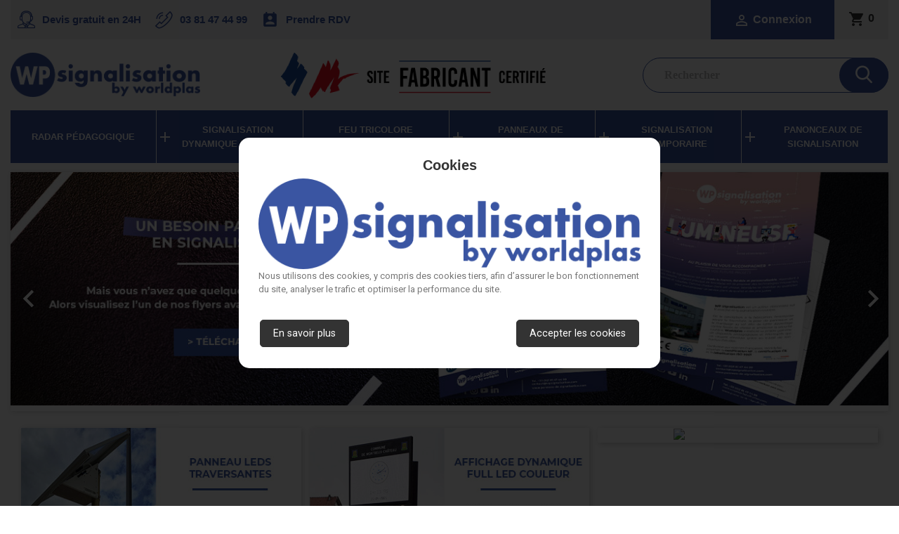

--- FILE ---
content_type: text/html; charset=utf-8
request_url: https://panneau-de-signalisation.com/fr/?resultsPerPage=50
body_size: 11435
content:
<!doctype html>
<html lang="fr">

  <head>
    
      
  <meta charset="utf-8">


  <meta http-equiv="x-ua-compatible" content="ie=edge">



  <title>WP Signalisation - Panneau de signalisation routière</title>
  <meta name="description" content="WP Signalisation propose plus de 900 produits dédiés à la signalisation temporaire et permanente : panneaux de signalisation de police, panneaux de signalisation temporaire, panonceaux de signalisation, panneaux de signalisation dynamique lumineuse...">
  <meta name="keywords" content="">
      
                  <link rel="alternate" href="https://panneau-de-signalisation.com/fr/?resultsPerPage=50" hreflang="fr">
                  <link rel="alternate" href="https://panneau-de-signalisation.com/gb/?resultsPerPage=50" hreflang="en-gb">
        



  <meta name="viewport" content="width=device-width, initial-scale=1">



  <link rel="icon" type="image/vnd.microsoft.icon" href="/img/favicon.ico?1593066914">
  <link rel="shortcut icon" type="image/x-icon" href="/img/favicon.ico?1593066914">



    <link rel="stylesheet" href="https://panneau-de-signalisation.com/themes/koredge_worldplas/assets/css/theme.css" type="text/css" media="all">
  <link rel="stylesheet" href="https://panneau-de-signalisation.com/modules/blockreassurance/views/dist/front.css" type="text/css" media="all">
  <link rel="stylesheet" href="https://panneau-de-signalisation.com/modules/ps_socialfollow/views/css/ps_socialfollow.css" type="text/css" media="all">
  <link rel="stylesheet" href="https://panneau-de-signalisation.com/modules/smartblogarchive/css/smartblogarchive.css" type="text/css" media="all">
  <link rel="stylesheet" href="https://panneau-de-signalisation.com/modules/bloc_sub_home_carousel//views/css/front.css" type="text/css" media="all">
  <link rel="stylesheet" href="https://panneau-de-signalisation.com/modules/bonslick//views/css/bonslick_front.css" type="text/css" media="all">
  <link rel="stylesheet" href="https://panneau-de-signalisation.com/modules/bonslick/views/css/slick.css" type="text/css" media="all">
  <link rel="stylesheet" href="https://panneau-de-signalisation.com/modules/bonslick/views/css/slick-theme.css" type="text/css" media="all">
  <link rel="stylesheet" href="https://panneau-de-signalisation.com/modules/netreviews/views/css/avisverifies-template1.css" type="text/css" media="all">
  <link rel="stylesheet" href="https://panneau-de-signalisation.com/js/jquery/ui/themes/base/minified/jquery-ui.min.css" type="text/css" media="all">
  <link rel="stylesheet" href="https://panneau-de-signalisation.com/js/jquery/ui/themes/base/minified/jquery.ui.theme.min.css" type="text/css" media="all">
  <link rel="stylesheet" href="https://panneau-de-signalisation.com/modules/ps_imageslider/css/homeslider.css" type="text/css" media="all">
  <link rel="stylesheet" href="https://panneau-de-signalisation.com/themes/koredge_worldplas/assets/css/custom.css" type="text/css" media="all">




  

  <script type="text/javascript">
        var prestashop = {"cart":{"products":[],"totals":{"total":{"type":"total","label":"Total","amount":0,"value":"0,00\u00a0\u20ac"},"total_including_tax":{"type":"total","label":"Total TTC","amount":0,"value":"0,00\u00a0\u20ac"},"total_excluding_tax":{"type":"total","label":"Total HT :","amount":0,"value":"0,00\u00a0\u20ac"}},"subtotals":{"products":{"type":"products","label":"Sous-total","amount":0,"value":"0,00\u00a0\u20ac"},"discounts":null,"shipping":{"type":"shipping","label":"Livraison","amount":0,"value":"gratuit"},"tax":{"type":"tax","label":"Taxes","amount":0,"value":"0,00\u00a0\u20ac"}},"products_count":0,"summary_string":"0 articles","vouchers":{"allowed":1,"added":[]},"discounts":[{"id_cart_rule":"28","id_customer":"0","date_from":"2025-02-03 11:00:00","date_to":"2026-01-31 11:00:00","description":"","quantity":"4","quantity_per_user":"4","priority":"1","partial_use":"1","code":"CHIEN","minimum_amount":"0.00","minimum_amount_tax":"0","minimum_amount_currency":"2","minimum_amount_shipping":"0","country_restriction":"0","carrier_restriction":"0","group_restriction":"0","cart_rule_restriction":"0","product_restriction":"1","shop_restriction":"0","free_shipping":"0","reduction_percent":"40.00","reduction_amount":"0.00","reduction_tax":"0","reduction_currency":"2","reduction_product":"-2","reduction_exclude_special":"0","gift_product":"0","gift_product_attribute":"0","highlight":"1","active":"1","date_add":"2025-02-03 11:51:51","date_upd":"2025-02-28 16:02:56","id_lang":"1","name":"R\u00e9duction Chien","quantity_for_user":4}],"minimalPurchase":0,"minimalPurchaseRequired":""},"currency":{"name":"Euro","iso_code":"EUR","iso_code_num":"","sign":"\u20ac"},"customer":{"lastname":null,"firstname":null,"email":null,"birthday":null,"newsletter":null,"newsletter_date_add":null,"optin":null,"website":null,"company":null,"siret":null,"ape":null,"is_logged":false,"gender":{"type":null,"name":null},"addresses":[]},"language":{"name":"Fran\u00e7ais (French)","iso_code":"fr","locale":"fr-FR","language_code":"fr","is_rtl":"0","date_format_lite":"d\/m\/Y","date_format_full":"d\/m\/Y H:i:s","id":1},"page":{"title":"","canonical":null,"meta":{"title":"WP Signalisation - Panneau de signalisation routi\u00e8re","description":"WP Signalisation propose plus de 900 produits d\u00e9di\u00e9s \u00e0 la signalisation temporaire et permanente : panneaux de signalisation de police, panneaux de signalisation temporaire, panonceaux de signalisation, panneaux de signalisation dynamique lumineuse...","keywords":"","robots":"index"},"page_name":"index","body_classes":{"lang-fr":true,"lang-rtl":false,"country-FR":true,"currency-EUR":true,"layout-full-width":true,"page-index":true,"tax-display-enabled":true},"admin_notifications":[]},"shop":{"name":"WP SIGNALISATION","logo":"\/img\/worldplas-logo-1567071327.jpg","stores_icon":"\/img\/logo_stores.png","favicon":"\/img\/favicon.ico"},"urls":{"base_url":"https:\/\/panneau-de-signalisation.com\/","current_url":"https:\/\/panneau-de-signalisation.com\/fr\/?resultsPerPage=50","shop_domain_url":"https:\/\/panneau-de-signalisation.com","img_ps_url":"https:\/\/panneau-de-signalisation.com\/img\/","img_cat_url":"https:\/\/panneau-de-signalisation.com\/img\/c\/","img_lang_url":"https:\/\/panneau-de-signalisation.com\/img\/l\/","img_prod_url":"https:\/\/panneau-de-signalisation.com\/img\/p\/","img_manu_url":"https:\/\/panneau-de-signalisation.com\/img\/m\/","img_sup_url":"https:\/\/panneau-de-signalisation.com\/img\/su\/","img_ship_url":"https:\/\/panneau-de-signalisation.com\/img\/s\/","img_store_url":"https:\/\/panneau-de-signalisation.com\/img\/st\/","img_col_url":"https:\/\/panneau-de-signalisation.com\/img\/co\/","img_url":"https:\/\/panneau-de-signalisation.com\/themes\/koredge_worldplas\/assets\/img\/","css_url":"https:\/\/panneau-de-signalisation.com\/themes\/koredge_worldplas\/assets\/css\/","js_url":"https:\/\/panneau-de-signalisation.com\/themes\/koredge_worldplas\/assets\/js\/","pic_url":"https:\/\/panneau-de-signalisation.com\/upload\/","pages":{"address":"https:\/\/panneau-de-signalisation.com\/fr\/adresse","addresses":"https:\/\/panneau-de-signalisation.com\/fr\/adresses","authentication":"https:\/\/panneau-de-signalisation.com\/fr\/connexion","cart":"https:\/\/panneau-de-signalisation.com\/fr\/panier","category":"https:\/\/panneau-de-signalisation.com\/fr\/index.php?controller=category","cms":"https:\/\/panneau-de-signalisation.com\/fr\/index.php?controller=cms","contact":"https:\/\/panneau-de-signalisation.com\/fr\/nous-contacter","discount":"https:\/\/panneau-de-signalisation.com\/fr\/reduction","guest_tracking":"https:\/\/panneau-de-signalisation.com\/fr\/suivi-commande-invite","history":"https:\/\/panneau-de-signalisation.com\/fr\/historique-commandes","identity":"https:\/\/panneau-de-signalisation.com\/fr\/identite","index":"https:\/\/panneau-de-signalisation.com\/fr\/","my_account":"https:\/\/panneau-de-signalisation.com\/fr\/mon-compte","order_confirmation":"https:\/\/panneau-de-signalisation.com\/fr\/confirmation-commande","order_detail":"https:\/\/panneau-de-signalisation.com\/fr\/index.php?controller=order-detail","order_follow":"https:\/\/panneau-de-signalisation.com\/fr\/suivi-commande","order":"https:\/\/panneau-de-signalisation.com\/fr\/commande","order_return":"https:\/\/panneau-de-signalisation.com\/fr\/index.php?controller=order-return","order_slip":"https:\/\/panneau-de-signalisation.com\/fr\/avoirs","pagenotfound":"https:\/\/panneau-de-signalisation.com\/fr\/page-introuvable","password":"https:\/\/panneau-de-signalisation.com\/fr\/recuperation-mot-de-passe","pdf_invoice":"https:\/\/panneau-de-signalisation.com\/fr\/index.php?controller=pdf-invoice","pdf_order_return":"https:\/\/panneau-de-signalisation.com\/fr\/index.php?controller=pdf-order-return","pdf_order_slip":"https:\/\/panneau-de-signalisation.com\/fr\/index.php?controller=pdf-order-slip","prices_drop":"https:\/\/panneau-de-signalisation.com\/fr\/promotions","product":"https:\/\/panneau-de-signalisation.com\/fr\/index.php?controller=product","search":"https:\/\/panneau-de-signalisation.com\/fr\/recherche","sitemap":"https:\/\/panneau-de-signalisation.com\/fr\/plan du site","stores":"https:\/\/panneau-de-signalisation.com\/fr\/index.php?controller=stores","supplier":"https:\/\/panneau-de-signalisation.com\/fr\/fournisseur","register":"https:\/\/panneau-de-signalisation.com\/fr\/connexion?create_account=1","order_login":"https:\/\/panneau-de-signalisation.com\/fr\/commande?login=1"},"alternative_langs":{"fr":"https:\/\/panneau-de-signalisation.com\/fr\/?resultsPerPage=50","en-gb":"https:\/\/panneau-de-signalisation.com\/gb\/?resultsPerPage=50"},"theme_assets":"\/themes\/koredge_worldplas\/assets\/","actions":{"logout":"https:\/\/panneau-de-signalisation.com\/fr\/?mylogout="},"no_picture_image":{"bySize":{"small_default":{"url":"https:\/\/panneau-de-signalisation.com\/img\/p\/fr-default-small_default.jpg","width":98,"height":98},"cart_default":{"url":"https:\/\/panneau-de-signalisation.com\/img\/p\/fr-default-cart_default.jpg","width":125,"height":125},"home_default":{"url":"https:\/\/panneau-de-signalisation.com\/img\/p\/fr-default-home_default.jpg","width":250,"height":250},"medium_default":{"url":"https:\/\/panneau-de-signalisation.com\/img\/p\/fr-default-medium_default.jpg","width":452,"height":452},"large_default":{"url":"https:\/\/panneau-de-signalisation.com\/img\/p\/fr-default-large_default.jpg","width":800,"height":800}},"small":{"url":"https:\/\/panneau-de-signalisation.com\/img\/p\/fr-default-small_default.jpg","width":98,"height":98},"medium":{"url":"https:\/\/panneau-de-signalisation.com\/img\/p\/fr-default-home_default.jpg","width":250,"height":250},"large":{"url":"https:\/\/panneau-de-signalisation.com\/img\/p\/fr-default-large_default.jpg","width":800,"height":800},"legend":""}},"configuration":{"display_taxes_label":true,"display_prices_tax_incl":false,"is_catalog":false,"show_prices":true,"opt_in":{"partner":false},"quantity_discount":{"type":"discount","label":"Remise"},"voucher_enabled":1,"return_enabled":1},"field_required":[],"breadcrumb":{"links":[{"title":"Accueil","url":"https:\/\/panneau-de-signalisation.com\/fr\/"}],"count":1},"link":{"protocol_link":"https:\/\/","protocol_content":"https:\/\/"},"time":1769046044,"static_token":"5918e9bac7972f2e3cc0b9a8ebba82eb","token":"ed2dcaa26b75fcfc852376e7c2f05471"};
        var psemailsubscription_subscription = "https:\/\/panneau-de-signalisation.com\/fr\/module\/ps_emailsubscription\/subscription";
        var psr_icon_color = "#FFFFFF";
      </script>



  <script type="text/javascript">
      var BON_SLICK_CAROUSEL_LOOP = 1;
      var BON_SLICK_CAROUSEL_NAV = 1;
      var BON_SLICK_CAROUSEL_DOTS = 1;
      var BON_SLICK_CAROUSEL_DRAG = 1;
      var BON_SLICK_CAROUSEL_AUTOPLAY = 1;
      var BON_SLICK_CAROUSEL_TIME = 5000;
  </script>

<script type='text/javascript'>
  window.CRISP_PLUGIN_URL = "https://plugins.crisp.chat/urn:crisp.im:prestashop:0";
  window.CRISP_WEBSITE_ID = "43feb655-9e0c-4242-99c4-6dd9558e4b98";

  if ("" !== "1") {
    if ("" === "1") {
      CRISP_CUSTOMER = {
        id:  null,
        logged_in: true,
        full_name: " ",
        email: "",
        address: "",
        phone: "",
      }
    }

      }
</script>




    
  </head>

  <body id="index" class="lang-fr country-fr currency-eur layout-full-width page-index tax-display-enabled">

    
      
    

    <main>
      
              

      <header id="header">
        
          

  <div class="overall">
    <div class="header-banner">
      <!-- Module Ever Block -->
<!-- /Module Ever Block -->

    </div>
  </div>


<div class="overall">

  
  <div class="header-top">
      <div class="header-left">
          <a href="https://panneau-de-signalisation.com/nous-contacter" class="tel"><i class="icon-hotline"></i><span>Devis gratuit en 24H</span></a>
<a href="tel:03 81 47 44 99" class="tel"><i class="icon-tel"></i><span>03 81 47 44 99</span></a>
<a href="#" onclick="Calendly.initPopupWidget({url: 'https://calendly.com/worldplas'});return false;" class="tel"><i class="material-icons perm_contact_calendar"></i><span>Prendre RDV</span></a>
      </div>
      <div class="header-right">
          
          <div id="_desktop_user_info">
  <div class="user-info">
          <a href="https://panneau-de-signalisation.com/fr/mon-compte" class="btn-connexion" title="Identifiez-vous" rel="nofollow">
	      <i class="material-icons logged">&#xE7FF;</i>
	      <span>Connexion</span>
      </a>
      <input type="hidden" id="is_user_logged" value="false">
      </div>
</div><div class="header-cart" id="_desktop_cart">
  <div class="blockcart cart-preview inactive" data-refresh-url="//panneau-de-signalisation.com/fr/module/ps_shoppingcart/ajax">
    <div class="header">
              <i class="material-icons shopping-cart">shopping_cart</i>
        <span class="cart-products-count">0</span>
          </div>
  </div>
</div>
      </div>
      <div class="clear"></div>
  </div>
  <div class="header-bottom">
                <div class="logo">
              <a href="https://panneau-de-signalisation.com/">
                  <img class="logo img-responsive" src="/img/worldplas-logo-1567071327.jpg" alt="WP SIGNALISATION">
              </a>
          </div>
      
      <div class="header-desktop-certification" id="_desktop_certification">
        <img src="https://panneau-de-signalisation.com/themes/koredge_worldplas/assets/images/fabricant-certifie.png" alt="Fabricant certifié">
      </div>

      <script>
	function clean_string(input){
		input.value = input.value.replace(/-/g,'');
	}
</script>
<div id="search_widget" class="search" data-search-controller-url="//panneau-de-signalisation.com/fr/recherche">
	<form method="get" action="//panneau-de-signalisation.com/fr/recherche">
		<input type="hidden" name="controller" value="search">
		<input onchange="clean_string(this)" onclick="clean_string(this)" type="text" name="s" value="" placeholder="Rechercher" aria-label="Rechercher">
		<button type="submit" onclick="clean_string(this)">
			<i class="icon-loupe"></i>
      <span class="hidden-xl-down">Rechercher</span>
		</button>
	</form>
</div>
  </div>

  <div class="header-mobile-certification" id="_mobile_certification"></div>

  

<nav id="menu">
    
          <ul class="top-menu" id="deroulant" data-depth="0">
                    <li class="category" id="category-82">
                          <a
                class="dropdown-item"
                href="https://panneau-de-signalisation.com/fr/82-radar-pedagogique" data-depth="0"
                              >

                
                
                
                <span>
                  Radar Pédagogique
                </span>
              </a>
                          </li>
                    <li class="category" id="category-83">
                          <a
                class="dropdown-item"
                href="https://panneau-de-signalisation.com/fr/83-signalisation-dynamique-lumineuse" data-depth="0"
                              >

                
                
                                  <span>
                    <i class="material-icons add"></i>
                  </span>
                
                <span>
                  Signalisation dynamique lumineuse
                </span>
              </a>
                            <div  class="popover sub-menu js-sub-menu collapse" id="top_sub_menu_61213">
                
          <ul class="top-menu"  data-depth="1">
                    <li class="category" id="category-92">
                          <a
                class="dropdown-item dropdown-submenu"
                href="https://panneau-de-signalisation.com/fr/92-afficheur-led" data-depth="1"
                              >

                
                
                
                <span>
                  Afficheur LED
                </span>
              </a>
                          </li>
                    <li class="category" id="category-93">
                          <a
                class="dropdown-item dropdown-submenu"
                href="https://panneau-de-signalisation.com/fr/93-panneaux-signalisation-lumineux-led" data-depth="1"
                              >

                
                
                
                <span>
                  Panneaux de signalisation lumineux LED
                </span>
              </a>
                          </li>
                    <li class="category" id="category-99">
                          <a
                class="dropdown-item dropdown-submenu"
                href="https://panneau-de-signalisation.com/fr/99-triflash-ak" data-depth="1"
                              >

                
                
                
                <span>
                  Triflash (AK)
                </span>
              </a>
                          </li>
              </ul>
    
              </div>
                          </li>
                    <li class="category" id="category-84">
                          <a
                class="dropdown-item"
                href="https://panneau-de-signalisation.com/fr/84-feu-tricolore-comportemental" data-depth="0"
                              >

                
                
                
                <span>
                  Feu tricolore comportemental
                </span>
              </a>
                          </li>
                    <li class="category" id="category-3">
                          <a
                class="dropdown-item"
                href="https://panneau-de-signalisation.com/fr/3-panneaux-signalisation-police" data-depth="0"
                              >

                
                
                                  <span>
                    <i class="material-icons add"></i>
                  </span>
                
                <span>
                  Panneaux de signalisation de police
                </span>
              </a>
                            <div  class="popover sub-menu js-sub-menu collapse" id="top_sub_menu_91772">
                
          <ul class="top-menu"  data-depth="1">
                    <li class="category" id="category-38">
                          <a
                class="dropdown-item dropdown-submenu"
                href="https://panneau-de-signalisation.com/fr/38-panneaux-de-danger-type-a" data-depth="1"
                              >

                
                
                
                <span>
                  Panneaux de danger (type A)
                </span>
              </a>
                          </li>
                    <li class="category" id="category-39">
                          <a
                class="dropdown-item dropdown-submenu"
                href="https://panneau-de-signalisation.com/fr/39-panneaux-priorite-intersection-type-ab" data-depth="1"
                              >

                
                
                
                <span>
                  Panneaux de priorité et d&#039;intersection (type AB)
                </span>
              </a>
                          </li>
                    <li class="category" id="category-40">
                          <a
                class="dropdown-item dropdown-submenu"
                href="https://panneau-de-signalisation.com/fr/40-panneaux-de-prescription-type-b" data-depth="1"
                              >

                
                
                
                <span>
                  Panneaux de prescription (type B)
                </span>
              </a>
                          </li>
                    <li class="category" id="category-44">
                          <a
                class="dropdown-item dropdown-submenu"
                href="https://panneau-de-signalisation.com/fr/44-panneaux-indication-type-c" data-depth="1"
                              >

                
                
                
                <span>
                  Panneaux d&#039;indication (type C)
                </span>
              </a>
                          </li>
                    <li class="category" id="category-45">
                          <a
                class="dropdown-item dropdown-submenu"
                href="https://panneau-de-signalisation.com/fr/45-panneaux-indication-services-type-ce" data-depth="1"
                              >

                
                
                
                <span>
                  Panneaux d&#039;indication de services (type CE)
                </span>
              </a>
                          </li>
                    <li class="category" id="category-90">
                          <a
                class="dropdown-item dropdown-submenu"
                href="https://panneau-de-signalisation.com/fr/90-panneaux-directionnels-type-d" data-depth="1"
                              >

                
                
                
                <span>
                  Panneaux directionnels (type D)
                </span>
              </a>
                          </li>
                    <li class="category" id="category-98">
                          <a
                class="dropdown-item dropdown-submenu"
                href="https://panneau-de-signalisation.com/fr/98-panneaux-de-localisation-type-e" data-depth="1"
                              >

                
                
                
                <span>
                  Panneaux de localisation (type E)
                </span>
              </a>
                          </li>
                    <li class="category" id="category-91">
                          <a
                class="dropdown-item dropdown-submenu"
                href="https://panneau-de-signalisation.com/fr/91-panneaux-interet-culturel-touristique-type-h" data-depth="1"
                              >

                
                
                
                <span>
                  Panneaux d&#039;intérêt culturel et touristique (type H)
                </span>
              </a>
                          </li>
                    <li class="category" id="category-47">
                          <a
                class="dropdown-item dropdown-submenu"
                href="https://panneau-de-signalisation.com/fr/47-balises-et-balisettes-type-j" data-depth="1"
                              >

                
                
                
                <span>
                  Balises et balisettes (Type J)
                </span>
              </a>
                          </li>
                    <li class="category" id="category-88">
                          <a
                class="dropdown-item dropdown-submenu"
                href="https://panneau-de-signalisation.com/fr/88-signalisation-d-informations-diverses-" data-depth="1"
                              >

                
                
                
                <span>
                  Signalisation d&#039;informations diverses
                </span>
              </a>
                          </li>
                    <li class="category" id="category-89">
                          <a
                class="dropdown-item dropdown-submenu"
                href="https://panneau-de-signalisation.com/fr/89-supports-fixations-accessoires" data-depth="1"
                              >

                
                
                
                <span>
                  Supports, fixations &amp; accessoires
                </span>
              </a>
                          </li>
                    <li class="category" id="category-101">
                          <a
                class="dropdown-item dropdown-submenu"
                href="https://panneau-de-signalisation.com/fr/101-panneaux-et-autocollants-personnalises" data-depth="1"
                              >

                
                
                
                <span>
                  Panneaux et autocollants personnalisés
                </span>
              </a>
                          </li>
              </ul>
    
              </div>
                          </li>
                    <li class="category" id="category-4">
                          <a
                class="dropdown-item"
                href="https://panneau-de-signalisation.com/fr/4-signalisation-temporaire" data-depth="0"
                              >

                
                
                                  <span>
                    <i class="material-icons add"></i>
                  </span>
                
                <span>
                  Signalisation Temporaire
                </span>
              </a>
                            <div  class="popover sub-menu js-sub-menu collapse" id="top_sub_menu_17082">
                
          <ul class="top-menu"  data-depth="1">
                    <li class="category" id="category-11">
                          <a
                class="dropdown-item dropdown-submenu"
                href="https://panneau-de-signalisation.com/fr/11-panneaux-danger-temporaire-type-ak-" data-depth="1"
                              >

                
                
                
                <span>
                  Panneaux danger temporaire (Type AK)
                </span>
              </a>
                          </li>
                    <li class="category" id="category-12">
                          <a
                class="dropdown-item dropdown-submenu"
                href="https://panneau-de-signalisation.com/fr/12-panneaux-de-prescription-temporaire-type-bk-" data-depth="1"
                              >

                
                
                
                <span>
                  Panneaux de prescription temporaire (Type BK)
                </span>
              </a>
                          </li>
                    <li class="category" id="category-13">
                          <a
                class="dropdown-item dropdown-submenu"
                href="https://panneau-de-signalisation.com/fr/13-panneau-d-indication-temporaire-type-ck" data-depth="1"
                              >

                
                
                
                <span>
                  Panneau d&#039;indication temporaire (Type CK)
                </span>
              </a>
                          </li>
                    <li class="category" id="category-15">
                          <a
                class="dropdown-item dropdown-submenu"
                href="https://panneau-de-signalisation.com/fr/15-panneaux-temporaire-de-deviation-type-kd-" data-depth="1"
                              >

                
                
                
                <span>
                  Panneaux temporaire de déviation (Type KD)
                </span>
              </a>
                          </li>
                    <li class="category" id="category-49">
                          <a
                class="dropdown-item dropdown-submenu"
                href="https://panneau-de-signalisation.com/fr/49-balisage-temporaire" data-depth="1"
                              >

                
                
                
                <span>
                  Balisage temporaire
                </span>
              </a>
                          </li>
                    <li class="category" id="category-16">
                          <a
                class="dropdown-item dropdown-submenu"
                href="https://panneau-de-signalisation.com/fr/16-panonceaux-de-signalisation-de-type-km" data-depth="1"
                              >

                
                
                
                <span>
                  Panonceaux de signalisation de type KM
                </span>
              </a>
                          </li>
              </ul>
    
              </div>
                          </li>
                    <li class="category" id="category-7">
                          <a
                class="dropdown-item"
                href="https://panneau-de-signalisation.com/fr/7-panonceaux-signalisation" data-depth="0"
                              >

                
                
                                  <span>
                    <i class="material-icons add"></i>
                  </span>
                
                <span>
                  Panonceaux de signalisation
                </span>
              </a>
                            <div  class="popover sub-menu js-sub-menu collapse" id="top_sub_menu_32712">
                
          <ul class="top-menu"  data-depth="1">
                    <li class="category" id="category-56">
                          <a
                class="dropdown-item dropdown-submenu"
                href="https://panneau-de-signalisation.com/fr/56-panonceaux-distance-type-m1" data-depth="1"
                              >

                
                
                
                <span>
                  Panonceaux de distance (type M1)
                </span>
              </a>
                          </li>
                    <li class="category" id="category-57">
                          <a
                class="dropdown-item dropdown-submenu"
                href="https://panneau-de-signalisation.com/fr/57-panonceau-etendue-type-m2" data-depth="1"
                              >

                
                
                
                <span>
                  Panonceau d&#039;étendue (type M2)
                </span>
              </a>
                          </li>
                    <li class="category" id="category-58">
                          <a
                class="dropdown-item dropdown-submenu"
                href="https://panneau-de-signalisation.com/fr/58-panonceaux-position-direction-type-m3" data-depth="1"
                              >

                
                
                
                <span>
                  Panonceaux de position et de direction (type M3)
                </span>
              </a>
                          </li>
                    <li class="category" id="category-59">
                          <a
                class="dropdown-item dropdown-submenu"
                href="https://panneau-de-signalisation.com/fr/59-panonceaux-categories-type-m4" data-depth="1"
                              >

                
                
                
                <span>
                  Panonceaux de catégories (type M4)
                </span>
              </a>
                          </li>
                    <li class="category" id="category-60">
                          <a
                class="dropdown-item dropdown-submenu"
                href="https://panneau-de-signalisation.com/fr/60-panonceaux-stop-type-m5" data-depth="1"
                              >

                
                
                
                <span>
                  Panonceaux Stop (type M5)
                </span>
              </a>
                          </li>
                    <li class="category" id="category-61">
                          <a
                class="dropdown-item dropdown-submenu"
                href="https://panneau-de-signalisation.com/fr/61-panonceaux-complementaires-type-m6" data-depth="1"
                              >

                
                
                
                <span>
                  Panonceaux complémentaires (type M6)
                </span>
              </a>
                          </li>
                    <li class="category" id="category-62">
                          <a
                class="dropdown-item dropdown-submenu"
                href="https://panneau-de-signalisation.com/fr/62-panonceaux-schema-type-m7" data-depth="1"
                              >

                
                
                
                <span>
                  Panonceaux schéma (type M7)
                </span>
              </a>
                          </li>
                    <li class="category" id="category-63">
                          <a
                class="dropdown-item dropdown-submenu"
                href="https://panneau-de-signalisation.com/fr/63-panonceaux-type-m8" data-depth="1"
                              >

                
                
                
                <span>
                  Panonceaux d&#039;application des prescriptions de stationnement et d&#039;arrêt (type M8)
                </span>
              </a>
                          </li>
                    <li class="category" id="category-64">
                          <a
                class="dropdown-item dropdown-submenu"
                href="https://panneau-de-signalisation.com/fr/64-panonceaux-d-indications-diverses-type-m9" data-depth="1"
                              >

                
                
                
                <span>
                  Panonceaux d&#039;indications diverses (type M9)
                </span>
              </a>
                          </li>
                    <li class="category" id="category-65">
                          <a
                class="dropdown-item dropdown-submenu"
                href="https://panneau-de-signalisation.com/fr/65-panonceaux-d-identifications-type-m10" data-depth="1"
                              >

                
                
                
                <span>
                  Panonceaux d&#039;identifications (type M10)
                </span>
              </a>
                          </li>
                    <li class="category" id="category-66">
                          <a
                class="dropdown-item dropdown-submenu"
                href="https://panneau-de-signalisation.com/fr/66-panonceaux-des-derogations-et-prescriptions-type-m11" data-depth="1"
                              >

                
                
                
                <span>
                  Panonceaux des dérogations et prescriptions (type M11)
                </span>
              </a>
                          </li>
                    <li class="category" id="category-67">
                          <a
                class="dropdown-item dropdown-submenu"
                href="https://panneau-de-signalisation.com/fr/67-panonceaux-type-m12-indication-directionnelle-cycliste" data-depth="1"
                              >

                
                
                
                <span>
                  Panonceaux (type M12) Indication Directionnelle Cycliste
                </span>
              </a>
                          </li>
              </ul>
    
              </div>
                          </li>
              </ul>
    
</nav>

<div id="btn_menu">
  <button class="hamburger hamburger--squeeze">
    <span class="hamburger-box">
      <span class="hamburger-inner"></span>
    </span>
  </button>
</div>
        
      </header>

      
        
<aside id="notifications">
  <div class="container">
    
    
    
      </div>
</aside>
      
      <section id="wrapper">
        
        <div class="content-home">
          
            <nav data-depth="1" class="breadcrumb hidden-sm-down">
  <ol itemscope itemtype="http://schema.org/BreadcrumbList">
    
              
          <li itemprop="itemListElement" itemscope itemtype="http://schema.org/ListItem">
            <a itemprop="item" href="https://panneau-de-signalisation.com/fr/">
              <span itemprop="name">Accueil</span>
            </a>
            <meta itemprop="position" content="1">
          </li>
        
          
  </ol>
</nav>
          

          

          
  <div id="content-wrapper">
    
    

  <section id="main">

    
      
    

    
      <section id="content" class="page-home">
        

        
          
              <div class="grey-background">
  <div class="overall">
  <div class="content-home">
    <div id="carousel" data-ride="carousel" class="carousel slide" data-interval="5000" data-wrap="true" data-pause="hover">
      <ul class="carousel-inner" role="listbox">
        <li class="carousel-item active" role="option" aria-hidden="false">
          <a href="//panneau-de-signalisation.com/fr/index.php?controller=attachment&id_attachment=6">
            <picture>
              <source srcset="https://panneau-de-signalisation.com/themes/koredge_worldplas/assets/images/homepage-01.jpg" media="(min-width: 550px)">
              <img src="https://panneau-de-signalisation.com/themes/koredge_worldplas/assets/images/homepage-mobile-01.gif" alt="Flyers WPsignalisation">
            </picture>
          </a>
        </li>
        <li class="carousel-item" role="option" aria-hidden="true">
          <a href="//panneau-de-signalisation.com/fr/82-radar-pedagogique">
            <picture>
              <source srcset="https://panneau-de-signalisation.com/themes/koredge_worldplas/assets/images/homepage-02.jpg" media="(min-width: 550px)">
              <img src="https://panneau-de-signalisation.com/themes/koredge_worldplas/assets/images/homepage-mobile-02.jpg" alt="Radar Pédagogique">
            </picture>
          </a>
        </li>
      </ul>
      <div class="direction" aria-label="Boutons du carrousel">
        <a class="left carousel-control" href="#carousel" role="button" data-slide="prev">
          <span class="icon-prev hidden-xs" aria-hidden="true">
            <i class="material-icons">&#xE5CB;</i>
          </span>
          <span class="sr-only">Précédent</span>
        </a>
        <a class="right carousel-control" href="#carousel" role="button" data-slide="next">
          <span class="icon-next" aria-hidden="true">
            <i class="material-icons">&#xE5CC;</i>
          </span>
          <span class="sr-only">Suivant</span>
        </a>
      </div>
    </div>
                            <div class="overall">
                    <div class="encart-maillage">
                                                                            <div class="maillage-1">
                                <a href="signalisation-lumineuse/842-panneau-lumineux-attention-ecole-a13a-avec-radar-pedagogique.html">
                                    <img src="/modules/bonslick/images/040ebc3d1420b5798f6976fe8e6f3d8402217e9b_categorie-radar-pedagogique.jpg" alt="Radar Pédagogique">
                                </a>
                            </div>
                                                                                <div class="maillage-2">
                                <a href="afficheur-led-/845-afficheur-led-ecran-geant-exterieur.html">
                                    <img src="/modules/bonslick/images/949c06ad8a591d992e071558a9ca3e9e53d11254_categorie-afficheur-led.jpg" alt="Afficheur Led">
                                </a>
                            </div>
                                                                                <div class="maillage-3">
                                <a href="843-feu-tricolore-intelligent-feu-comportemental-pilote-par-radar-integre.html">
                                    <img src="/modules/bonslick/images/83ff759b6302797da36a171d4ec2799dadb39e1e_sous-categories-feu-02.gif" alt="Feu Tricolore Intelligent">
                                </a>
                            </div>
                                                                        </div>
                </div>
                    </div>
    </div>
</div><div class="container">
  <section class="featured-products clearfix encart-selection">
    <div class="center">
        <h2 class="h2 products-section-title text-uppercase title">
           Notre selection de produits 
        </h2>
    </div>
    <div class="products">
               
  <article class="product-miniature js-product-miniature" data-id-product="420" data-id-product-attribute="121034" itemscope itemtype="http://schema.org/Product">
    <div class="thumbnail-container">
      
      	          <a href="https://panneau-de-signalisation.com/fr/signalisation-d-informations-diverses-/420-decors-specifiques-ville-fleurie.html" class="thumbnail product-thumbnail">
            <img
              src="https://panneau-de-signalisation.com/1670-home_default/decors-specifiques-ville-fleurie.jpg"
              alt="Face avant du panneau Ville et village fleuris I Panneau village 4 fleurs I WP Signalisation"
              data-full-size-image-url="https://panneau-de-signalisation.com/1670-large_default/decors-specifiques-ville-fleurie.jpg"
            />
          </a>
              

      <div class="product-description">
        
                      <h3 class="h3 product-title" itemprop="name"><a href="https://panneau-de-signalisation.com/fr/signalisation-d-informations-diverses-/420-decors-specifiques-ville-fleurie.html">Panneau villes et villages fleuris</a></h3>
                  

        
                      <div class="product-price-and-shipping">
                            

              <span class="sr-only">Prix</span>
              <span itemprop="price" class="price">A partir de 131.47 €</span>

										<meta itemprop="image" content="https://panneau-de-signalisation.com/1670-home_default/decors-specifiques-ville-fleurie.jpg">
					<meta itemprop="sku" content="420" />
					<meta itemprop="brand" content="WP SIGNALISATION">
					<meta itemprop="mpn" content="Ville-fleurie-R950x350-IN-GRI-1P" />
					<div itemprop="offers" itemtype="http://schema.org/Offer" itemscope>
					<link itemprop="availability" href="https://schema.org/InStock"/>
					<meta itemprop="priceCurrency" content="EUR">
					<meta itemprop="priceValidUntil" content="2027-12-31">
					<meta itemprop="url" content="https://panneau-de-signalisation.com/fr/signalisation-d-informations-diverses-/420-121034-decors-specifiques-ville-fleurie.html#/4-classe-classe_1_prismatique/5-matiere-thermoplastique_gris_gamme_innov/90-dimensions-950_x_350">
					<meta itemprop="price" content="131.47">
					</div>
					<span itemprop="description" style="display:none">Panneau villes et villages fleuris</span>
					
              

              
            </div>
                  

        
          
        
        
      </div>

            
        <ul class="product-flags">
                  </ul>
      

      
    </div>
  </article>

               
  <article class="product-miniature js-product-miniature" data-id-product="878" data-id-product-attribute="324018" itemscope itemtype="http://schema.org/Product">
    <div class="thumbnail-container">
      
      	          <a href="https://panneau-de-signalisation.com/fr/signalisation-temporaire/878-panneau-ak-triflash-.html" class="thumbnail product-thumbnail">
            <img
              src="https://panneau-de-signalisation.com/1250-home_default/panneau-ak-triflash-.jpg"
              alt="Panneau AK5 I Panneau temporaire U WP Signalisation"
              data-full-size-image-url="https://panneau-de-signalisation.com/1250-large_default/panneau-ak-triflash-.jpg"
            />
          </a>
              

      <div class="product-description">
        
                      <h3 class="h3 product-title" itemprop="name"><a href="https://panneau-de-signalisation.com/fr/signalisation-temporaire/878-panneau-ak-triflash-.html">Panneau Triflash (AK)</a></h3>
                  

        
                      <div class="product-price-and-shipping">
                            

              <span class="sr-only">Prix</span>
              <span itemprop="price" class="price">A partir de 327.00 €</span>

										<meta itemprop="image" content="https://panneau-de-signalisation.com/1250-home_default/panneau-ak-triflash-.jpg">
					<meta itemprop="sku" content="878" />
					<meta itemprop="brand" content="WP SIGNALISATION">
					<meta itemprop="mpn" content="" />
					<div itemprop="offers" itemtype="http://schema.org/Offer" itemscope>
					<link itemprop="availability" href="https://schema.org/InStock"/>
					<meta itemprop="priceCurrency" content="EUR">
					<meta itemprop="priceValidUntil" content="2027-12-31">
					<meta itemprop="url" content="https://panneau-de-signalisation.com/fr/signalisation-temporaire/878-324018-panneau-ak-triflash-.html#/16-dimensions-700">
					<meta itemprop="price" content="327.00">
					</div>
					<span itemprop="description" style="display:none">Panneau Triflash (AK)</span>
					
              

              
            </div>
                  

        
          
        
        
      </div>

            
        <ul class="product-flags">
                  </ul>
      

      
    </div>
  </article>

               
  <article class="product-miniature js-product-miniature" data-id-product="912" data-id-product-attribute="326907" itemscope itemtype="http://schema.org/Product">
    <div class="thumbnail-container">
      
      	          <a href="https://panneau-de-signalisation.com/fr/panneaux-signalisation-police/912-panneau-point-deau-incendie-pei.html" class="thumbnail product-thumbnail">
            <img
              src="https://panneau-de-signalisation.com/2291-home_default/panneau-point-deau-incendie-pei.jpg"
              alt="Panneau point d’eau incendie PEI | Panneau de sécurité citerne incendie | WP Signalisation pour pompier, feu et incendie"
              data-full-size-image-url="https://panneau-de-signalisation.com/2291-large_default/panneau-point-deau-incendie-pei.jpg"
            />
          </a>
              

      <div class="product-description">
        
                      <h3 class="h3 product-title" itemprop="name"><a href="https://panneau-de-signalisation.com/fr/panneaux-signalisation-police/912-panneau-point-deau-incendie-pei.html">Panneau point d’eau incendie (PEI)</a></h3>
                  

        
                      <div class="product-price-and-shipping">
                            

              <span class="sr-only">Prix</span>
              <span itemprop="price" class="price">A partir de 71.10 €</span>

										<meta itemprop="image" content="https://panneau-de-signalisation.com/2291-home_default/panneau-point-deau-incendie-pei.jpg">
					<meta itemprop="sku" content="912" />
					<meta itemprop="brand" content="WP SIGNALISATION">
					<meta itemprop="mpn" content="" />
					<div itemprop="offers" itemtype="http://schema.org/Offer" itemscope>
					<link itemprop="availability" href="https://schema.org/InStock"/>
					<meta itemprop="priceCurrency" content="EUR">
					<meta itemprop="priceValidUntil" content="2027-12-31">
					<meta itemprop="url" content="https://panneau-de-signalisation.com/fr/panneaux-signalisation-police/912-326907-panneau-point-deau-incendie-pei.html#/11-matiere-aluminium_15mm_gamme_tradition/4-classe-classe_1_prismatique/116-dimensions-500_x_300">
					<meta itemprop="price" content="71.10">
					</div>
					<span itemprop="description" style="display:none">Panneau point d’eau incendie (PEI)</span>
					
              

              
            </div>
                  

        
          
        
        
      </div>

            
        <ul class="product-flags">
                  </ul>
      

      
    </div>
  </article>

               
  <article class="product-miniature js-product-miniature" data-id-product="754" data-id-product-attribute="326633" itemscope itemtype="http://schema.org/Product">
    <div class="thumbnail-container">
      
      	          <a href="https://panneau-de-signalisation.com/fr/panonceaux-type-m12-indication-directionnelle-cycliste/754-panonceau-autorisation-pour-cycles-m12.html" class="thumbnail product-thumbnail">
            <img
              src="https://panneau-de-signalisation.com/2504-home_default/panonceau-autorisation-pour-cycles-m12.jpg"
              alt="Photo du produit WPSignalisation | Panonceau M12 fond blanc I Autorisation conditionnelle de franchissement pour les cyclistes"
              data-full-size-image-url="https://panneau-de-signalisation.com/2504-large_default/panonceau-autorisation-pour-cycles-m12.jpg"
            />
          </a>
              

      <div class="product-description">
        
                      <h3 class="h3 product-title" itemprop="name"><a href="https://panneau-de-signalisation.com/fr/panonceaux-type-m12-indication-directionnelle-cycliste/754-panonceau-autorisation-pour-cycles-m12.html">Panonceau M12 - Autorisation conditionnelle franchissement pour cyclistes</a></h3>
                  

        
                      <div class="product-price-and-shipping">
                            

              <span class="sr-only">Prix</span>
              <span itemprop="price" class="price">A partir de 36.51 €</span>

										<meta itemprop="image" content="https://panneau-de-signalisation.com/2504-home_default/panonceau-autorisation-pour-cycles-m12.jpg">
					<meta itemprop="sku" content="754" />
					<meta itemprop="brand" content="WP SIGNALISATION">
					<meta itemprop="mpn" content="" />
					<div itemprop="offers" itemtype="http://schema.org/Offer" itemscope>
					<link itemprop="availability" href="https://schema.org/InStock"/>
					<meta itemprop="priceCurrency" content="EUR">
					<meta itemprop="priceValidUntil" content="2027-12-31">
					<meta itemprop="url" content="https://panneau-de-signalisation.com/fr/panonceaux-type-m12-indication-directionnelle-cycliste/754-326633-panonceau-autorisation-pour-cycles-m12.html#/4-classe-classe_1_prismatique/337-matiere-dibond_composit_4mm/336-couleur-blanc/309-dimensions-300_x_300">
					<meta itemprop="price" content="36.51">
					</div>
					<span itemprop="description" style="display:none">Panonceau M12 - Autorisation conditionnelle franchissement pour cyclistes</span>
					
              

              
            </div>
                  

        
          
        
        
      </div>

            
        <ul class="product-flags">
                  </ul>
      

      
    </div>
  </article>

               
  <article class="product-miniature js-product-miniature" data-id-product="984" data-id-product-attribute="327106" itemscope itemtype="http://schema.org/Product">
    <div class="thumbnail-container">
      
      	          <a href="https://panneau-de-signalisation.com/fr/panneaux-de-prescription-type-b/984-5-unites-pack-panneau-de-stationnement-b6d-panonceau-m6h.html" class="thumbnail product-thumbnail">
            <img
              src="https://panneau-de-signalisation.com/3621-home_default/5-unites-pack-panneau-de-stationnement-b6d-panonceau-m6h.jpg"
              alt="Panneau de stationnement B6D - Arrêt et stationnement interdits l WP Signalisation"
              data-full-size-image-url="https://panneau-de-signalisation.com/3621-large_default/5-unites-pack-panneau-de-stationnement-b6d-panonceau-m6h.jpg"
            />
          </a>
              

      <div class="product-description">
        
                      <h3 class="h3 product-title" itemprop="name"><a href="https://panneau-de-signalisation.com/fr/panneaux-de-prescription-type-b/984-5-unites-pack-panneau-de-stationnement-b6d-panonceau-m6h.html">5 unités - Pack Panneau de stationnement B6D + Panonceau M6H</a></h3>
                  

        
                      <div class="product-price-and-shipping">
                            

              <span class="sr-only">Prix</span>
              <span itemprop="price" class="price">A partir de 184.18 €</span>

										<meta itemprop="image" content="https://panneau-de-signalisation.com/3621-home_default/5-unites-pack-panneau-de-stationnement-b6d-panonceau-m6h.jpg">
					<meta itemprop="sku" content="984" />
					<meta itemprop="brand" content="WP SIGNALISATION">
					<meta itemprop="mpn" content="B6d-D450-IN-GRI-2P" />
					<div itemprop="offers" itemtype="http://schema.org/Offer" itemscope>
					<link itemprop="availability" href="https://schema.org/InStock"/>
					<meta itemprop="priceCurrency" content="EUR">
					<meta itemprop="priceValidUntil" content="2027-12-31">
					<meta itemprop="url" content="https://panneau-de-signalisation.com/fr/panneaux-de-prescription-type-b/984-327106-5-unites-pack-panneau-de-stationnement-b6d-panonceau-m6h.html#/20-classe-classe_2_prismatique/31-dimensions-450/5-matiere-thermoplastique_gris_gamme_innov">
					<meta itemprop="price" content="184.18">
					</div>
					<span itemprop="description" style="display:none">5 unités - Pack Panneau de stationnement B6D + Panonceau M6H</span>
					
              

              
            </div>
                  

        
          
        
        
      </div>

            
        <ul class="product-flags">
                  </ul>
      

      
    </div>
  </article>

          </div>
    <div class="center">
        <a class="btn" href="https://panneau-de-signalisation.com/fr/100-panneau-de-signalisation">
          Tous les produits<i class="material-icons">&#xE315;</i>
        </a>
    </div>
  </section>
</div><div id="custom-text">
  <div class="encart-presentation">
<div class="overall">
<div style="padding:10px 15px;">
<div class="txt-presentation" style="text-align:left;">
<h1>Avec WP Signalisation, trouvez un panneau routier de qualité au meilleur prix !</h1>
<p>Si prix abordable ne rime pas toujours avec qualité, il n’en est rien chez WP Signalisation. En effet, vous trouverez chez nous des produits haut de gamme et made in France, et ce, à des tarifs très compétitifs et généralement dégressifs selon la quantité commandée. Découvrez les avantages à acheter vos équipements chez nous !<br /><br /></p>
<h3>Des panneaux innovants</h3>
<p>Nos panneaux de signalisation routière sont conçus grâce à la créativité de nos équipes et notre besoin de répondre toujours aux nouvelles exigences du marché. Pour cela, nous sélectionnons méticuleusement nos partenaires. Nos fournisseurs de matières premières, par exemple, ne nous livrent que des matériaux qui nous permettent de vous fabriquer des <strong>articles performants, durables et écologiques.<br /><br /></strong></p>
<h3>Des processus de fabrication modernes et des modèles personnalisables</h3>
<p>Étant une filiale de<strong> Worldplas</strong>, nous disposons d’ateliers de conception, d’usinage, d’injection thermoplastique, de découpage, de finition et d’assemblage qui utilisent les dernières technologies. Cela nous permet de proposer aussi bien des pièces standards que d’autres personnalisables à volonté. Ils sont facilement recyclables et hautement résistants aux intempéries et aux actes de vandalisme. D’ailleurs, certaines de nos gammes sont <strong>garanties</strong> à vie. Et notez que si nos productions obéissent aux normes européennes, nous pouvons faire en sorte qu’elles s’adaptent aux réglementations d’autres pays, si tel est votre souhait.<br /><br /></p>
<h3>Un site de vente fiable</h3>
<p>Il faut aussi savoir que notre site de vente est ergonomique. Vous retrouverez facilement nos différentes catégories de produits. Et en cas de besoin ou de doute, vous pourrez contacter notre <strong>service commercial</strong> qui est très réactif. Nous serons ravis de vous éclairer et de vous guider. D’ailleurs, notez que le <strong>devis est gratuit.</strong> Par la suite, vous pourrez aisément passer vos commandes sur notre plateforme. Nous assurons la <strong>livraison en France et ailleurs</strong>.</p>
<h2 style="font-size:24px;">Plus de 900 produits dédiés à la signalisation temporaire et permanente</h2>
<p>Vous trouverez dans notre catalogue aussi bien des panneaux de signalisation routière permanente que temporaire. Nos 900 produits comprennent également des radars, des écrans et des feux intelligents. Tous nos équipements sont personnalisables, facilement manipulables et d’installation aisée. Ils sont produits dans nos locaux français et sont conformes à la législation.</p>
</div>
</div>
</div>
</div>
</div>


            
          
        
      </section>
    

    
      <footer class="page-footer">
        
          <!-- Footer content -->
        
      </footer>
    

  </section>


    
  </div>


          
        </div>
        
      </section>

      <footer id="footer">
        
          <div class="overall footer-customers">
    <div class="center">
        <h2 class="title">Ils nous font confiance</h2>
    </div>
    <div class="footer-customers-listing">
        <div>
            <img src="https://panneau-de-signalisation.com/themes/koredge_worldplas/assets/images/customers/afmtelethon.jpg" alt="AFM Téléthon" />
        </div>
        <div>
            <img src="https://panneau-de-signalisation.com/themes/koredge_worldplas/assets/images/customers/banque-populaire-de-bourgogne-franche-comte.jpg" alt="Banque populaire Bourgogne Franche-Comté" />
        </div>
        <div>
            <img src="https://panneau-de-signalisation.com/themes/koredge_worldplas/assets/images/customers/bas-rhin.jpg" alt="Conseil général Bas-Rhin" />
        </div>
        <div>
            <img src="https://panneau-de-signalisation.com/themes/koredge_worldplas/assets/images/customers/Bouygues_Telecom.jpg" alt="Bouygues Télécom" />
        </div>
        <div>
            <img src="https://panneau-de-signalisation.com/themes/koredge_worldplas/assets/images/customers/eiffage.jpg" alt="Eiffage" />
        </div>
        <div>
            <img src="https://panneau-de-signalisation.com/themes/koredge_worldplas/assets/images/customers/marseille-metropole.jpg" alt="Métropole Aix Marseille Provence" />
        </div>
        <div>
            <img src="https://panneau-de-signalisation.com/themes/koredge_worldplas/assets/images/customers/ratp.jpg" alt="RATP" />
        </div>
        <div>
            <img src="https://panneau-de-signalisation.com/themes/koredge_worldplas/assets/images/customers/sncf.jpg" alt="SNCF" />
        </div>
        <div>
            <img src="https://panneau-de-signalisation.com/themes/koredge_worldplas/assets/images/customers/ville-de-lyon.jpg" alt="Lyon" />
        </div>
        <div>
            <img src="https://panneau-de-signalisation.com/themes/koredge_worldplas/assets/images/customers/vinci.jpg" alt="Vinci" />
        </div>
    </div>
</div>

<div class="footer-top">
  
    <div class="blockreassurance col-sm-12">
                <div class="row">
                                                                    <div class="col-md-3 offset-md-0 col-sm-6 offset-sm-0 col-xs-12"
             style="cursor:pointer;" onclick="window.open('https://panneau-de-signalisation.com/fr/nous-contacter')">
            <div class="block-icon">
                                                          <img class="svg invisible" src="/modules/blockreassurance/img/reassurance-1-1.jpg">
                                                </div>
            <div class="block-title" style="color:#000000">À votre écoute</div>
            <p style="color:#000000;"></p>
        </div>
                                                                          <div class="col-md-3 offset-md-0 col-sm-6 offset-sm-0 col-xs-12"
             style="cursor:pointer;" onclick="window.open('https://www.panneau-de-signalisation.com/fr/content/7-conditions-generales-de-vente')">
            <div class="block-icon">
                                                          <img class="svg invisible" src="/modules/blockreassurance/img/reassurance-2-1.jpg">
                                                </div>
            <div class="block-title" style="color:#000000">Tarifs professionnels</div>
            <p style="color:#000000;"></p>
        </div>
                                                                          <div class="col-md-3 offset-md-0 col-sm-6 offset-sm-0 col-xs-12"
             style="cursor:pointer;" onclick="window.open('https://panneau-de-signalisation.com/fr/content/9-qualite-des-produits')">
            <div class="block-icon">
                                                          <img class="svg invisible" src="/modules/blockreassurance/img/reassurance-4-1.jpg">
                                                </div>
            <div class="block-title" style="color:#000000">Qualité des produits</div>
            <p style="color:#000000;"></p>
        </div>
                                                                          <div class="col-md-3 offset-md-0 col-sm-6 offset-sm-0 col-xs-12"
             style="cursor:pointer;" onclick="window.open('https://panneau-de-signalisation.com/fr/content/10-paiements-securises')">
            <div class="block-icon">
                                                          <img class="svg invisible" src="/modules/blockreassurance/img/reassurance-5-1.jpg">
                                                </div>
            <div class="block-title" style="color:#000000">Paiements sécurisés</div>
            <p style="color:#000000;"></p>
        </div>
      </div><div class="row">        </div>
</div>

  
</div>

<div class="footer-standards">
    <div class="h2">Fabrication aux normes</div>
    <div class="white"><img class="normes" src="https://panneau-de-signalisation.com/themes/koredge_worldplas/assets/images/normes.png" alt="Norme française NF CE"></div>
    <div class="text">A l’international, nous adaptons notre production aux normes en vigueur de votre pays.</div>
</div>

<div class="footer-bottom">

    <div class="overall">
        <div class="column-container">

            <div class="column">
                <div class="adresse">
                    <div class="logo">
                        <img src="https://panneau-de-signalisation.com/themes/koredge_worldplas/assets/images/logo-wp-signalisation.jpg" alt="WP SIGNALISATION">
                    </div>
                    <p>2, rue Anne de Pardieu<br>25000 BESANCON</p>
                    <p><b>Tél.</b> 03 81 47 44 99 / <b>Fax.</b> 03 81 47 44 95</p>
                    <a href="https://www.wpsignalisation.com/qui-sommes-nous/presentation/" target="_blank" title="WP signalisation">> Qui sommes-nous ?</a>
                </div>
            </div>

            <div class="column column-links">
                <div class="links">
                    <ul>
                        <li><a href="https://panneau-de-signalisation.com/fr/content/12-catalogue-des-produits">Catalogue</a></li>
                        <li><a href="https://panneau-de-signalisation.com/fr/content/7-conditions-generales-de-vente">Conditions générales de vente<br> ( Paiements, Livraison, retours.. )</a></li>
                        <li><a href="https://panneau-de-signalisation.com/fr/content/2-mentions-legales">Mentions légales</a></li>
                        <li><a href="https://panneau-de-signalisation.com/fr/nous-contacter">Contact</a></li>
                        <li><a data-coc-action="presentModal">Cookies</a></li>
                    </ul>
                </div>
            </div>

            <div class="column">
                <div class="social">
                    <ul>
                        <li><a href='https://www.facebook.com/worldplas.co' target="_blank"><i class="icon-f icon-facebook"></i><span>Facebook Worldplas</span></a></li>
                        <li><a href='https://www.youtube.com/@wpsignalisation7156/featured' target="_blank"><i class="icon-f icon-youtube"></i><span>Youtube Worldplas</span></a></li>
                        <li><a href='https://www.linkedin.com/showcase/wp-signalisation/' target="_blank"><i class="icon-f icon-linkedin"></i><span>Linkedin Worldplas</span></a></li>
                        <li><a href='https://www.instagram.com/wpsignalisation/' target="_blank"><i class="icon-f icon-instagram"></i><span>Instagram Worldplas</span></a></li>
                    </ul>
                </div>

                <div class="copyright">
                    © 2026 Worlplas - WP Signalisation<br>
                    TVA : FR29413825803<br>
                    SIRET : 41382580300021
                </div>
            </div>
        </div>

    </div>
</div>


    <script>
    // required
	window.dataLayer = window.dataLayer || [];
	function gtag() {
		dataLayer.push(arguments);
	}

	
	
	var enhanced_conversion_data = [];

</script>



<link href="https://assets.calendly.com/assets/external/widget.css" rel="stylesheet">
<script src="https://assets.calendly.com/assets/external/widget.js" type="text/javascript" async></script>
        
      </footer>

    </main>

    
        <script type="text/javascript" src="https://panneau-de-signalisation.com/themes/core.js" ></script>
  <script type="text/javascript" src="https://panneau-de-signalisation.com/themes/koredge_worldplas/assets/js/theme.js" ></script>
  <script type="text/javascript" src="https://panneau-de-signalisation.com/modules/blockreassurance/views/dist/front.js" ></script>
  <script type="text/javascript" src="https://panneau-de-signalisation.com/modules/ps_emailsubscription/views/js/ps_emailsubscription.js" ></script>
  <script type="text/javascript" src="https://panneau-de-signalisation.com/modules/tagmanager/views/js/rgpdCookie.js" ></script>
  <script type="text/javascript" src="https://panneau-de-signalisation.com/modules/tagmanager/views/js/init.js" ></script>
  <script type="text/javascript" src="https://panneau-de-signalisation.com/modules/ps_emailalerts/js/mailalerts.js" ></script>
  <script type="text/javascript" src="https://panneau-de-signalisation.com/modules/crisp/js/lib/hook.js" ></script>
  <script type="text/javascript" src="https://panneau-de-signalisation.com/modules/bloc_sub_home_carousel//views/js/front.js" ></script>
  <script type="text/javascript" src="https://panneau-de-signalisation.com/modules/bonslick//views/js/bonslick_front.js" ></script>
  <script type="text/javascript" src="https://panneau-de-signalisation.com/modules/bonslick/views/js/slick.js" ></script>
  <script type="text/javascript" src="https://panneau-de-signalisation.com/modules/netreviews/views/js/avisverifies-tpl.js" ></script>
  <script type="text/javascript" src="https://panneau-de-signalisation.com/js/jquery/ui/jquery-ui.min.js" ></script>
  <script type="text/javascript" src="https://panneau-de-signalisation.com/modules/ps_imageslider/js/responsiveslides.min.js" ></script>
  <script type="text/javascript" src="https://panneau-de-signalisation.com/modules/ps_imageslider/js/homeslider.js" ></script>
  <script type="text/javascript" src="https://panneau-de-signalisation.com/modules/ps_searchbar/ps_searchbar.js" ></script>
  <script type="text/javascript" src="https://panneau-de-signalisation.com/modules/ps_shoppingcart/ps_shoppingcart.js" ></script>
  <script type="text/javascript" src="https://panneau-de-signalisation.com/themes/koredge_worldplas/assets/js/custom.js" ></script>


    

    
      
    
  </body>

</html>

--- FILE ---
content_type: text/css
request_url: https://panneau-de-signalisation.com/themes/koredge_worldplas/assets/css/custom.css
body_size: 30569
content:
@font-face{font-display:block;font-family:icomoon;font-style:normal;font-weight:400;src:url(2a695919b11485a33e97.eot);src:url(2a695919b11485a33e97.eot#iefix) format("embedded-opentype"),url([data-uri]) format("woff2"),url(b7b324f9e27e20523a74.ttf) format("truetype"),url(1969705b3e90e4bb8865.woff) format("woff"),url(ede408b6f7b9b70c2409.svg#icomoon) format("svg")}[class*=" icon-"],[class^=icon-]{speak:none;-webkit-font-smoothing:antialiased;-moz-osx-font-smoothing:grayscale;font-family:icomoon!important;font-style:normal;font-variant:normal;font-weight:400;line-height:1;text-transform:none}.icon-writing:before{content:""}.icon-step-1:before{content:""}.icon-step-3:before{content:""}.icon-step-11:before{content:""}.icon-cart:before{content:""}.icon-catalogue:before{content:""}.icon-coeur:before{content:""}.icon-compte:before{content:""}.icon-down:before{content:""}.icon-favoris:before{content:""}.icon-fb:before{content:""}.icon-hotline:before{content:""}.icon-livraison:before{content:""}.icon-lk:before{content:""}.icon-loupe:before{content:""}.icon-paiement:before{content:""}.icon-pancarte:before{content:""}.icon-panneau:before{content:""}.icon-panneau-temp:before{content:""}.icon-poubelle:before{content:""}.icon-pouce:before{content:""}.icon-select:before{content:""}.icon-step-2:before{content:""}.icon-step-4:before{content:""}.icon-step-5:before{content:""}.icon-tarif:before{content:""}.icon-tel:before{content:""}.icon-up:before{content:""}.icon-step-31:before{content:""}.icon-step-41:before{content:""}.icon-step-12:before{content:""}.icon-step-32:before{content:""}.icon-download:before{content:""}*{box-sizing:border-box}html{font-size:100%}body,html{height:100%;width:100%}body{color:#333;font-family:Montserrat,sans-serif;font-weight:400;margin:0;padding:0}a{cursor:pointer;text-decoration:none}li,ul{margin:0}a:hover{color:#1a171b}a img{border:none}em{font-style:italic}fieldset,form{border:none;margin:0;padding:0}iframe{max-width:100%}a,button{cursor:pointer}button,input,select{outline:none;vertical-align:middle}p{margin:0}hr{border:none;border-top:1px solid #f0f1f2;margin-bottom:30px}table{max-width:100%}.img-wrapper{display:grid;overflow:hidden;width:100%}.img-wrapper>img{height:auto;width:100%}.overall{margin:auto;max-width:1280px;position:relative}.right{float:right}.left{float:left}.center{text-align:center}.upper{text-transform:uppercase}.clear{clear:both}.clearfix:after{clear:both;content:".";display:block;height:0;line-height:0;visibility:hidden}.column-container{width:100%}.column-container:after{clear:both;content:".";display:block;height:0;line-height:0;visibility:hidden}.col-1-3{width:33.333%}.col-1-3,.col-2-3{display:inline-block;float:left}.col-2-3{width:66.666%}.col-1-2{width:50%}.col-1-2,.col-1-4{display:inline-block;float:left}.col-1-4{width:25%}.col-3-4{width:75%}.col-1-5,.col-3-4{display:inline-block;float:left}.col-1-5{width:20%}.col-2-5{width:40%}.col-2-5,.col-3-5{display:inline-block;float:left}.col-3-5{width:60%}.col-4-5{float:left;width:80%}.col-4-5,.title{display:inline-block}.title{color:#3a55a2;font-size:1.5rem;font-weight:700;margin-bottom:70px;margin-top:40px;text-transform:capitalize!important}.title:before{margin-right:23px}.title:after,.title:before{background:#88b0ff;content:"";display:inline-block;height:1px;position:relative;top:-8px;width:92px}.title:after{margin-left:23px}.h1{border-bottom:1px solid #e0e0e0;color:#1c60a7;font-size:1.875em;margin-bottom:35px;padding-bottom:25px}.btn,.h1{font-weight:700;text-transform:uppercase}.btn{border:2px solid #3a55a2;border-radius:28px;color:#3a55a2;display:inline-block;line-height:54px;min-height:55px;padding:0 30px;transition:all .5s}.btn:hover{background:#3a55a2;color:#fff}.mobile-only{display:none}.nav-item .nav-link.active,.nav-item .nav-separtor.active{color:#3a55a2;font-size:.875em;font-weight:700;height:66px;line-height:66px;text-align:center;text-transform:uppercase}.txt p{color:#fff}.ui-menu .ui-menu-item{margin:10px 0}.ui-menu .ui-menu-item a.ui-state-focus{background:#88b0ff;border:none;color:#fff;margin:initial}.ui-widget-content{border-top-left-radius:25px;border-top-right-radius:25px;height:500px;overflow:auto;padding-left:0;padding-right:0;padding-top:50px;top:84px!important;width:350px!important;z-index:9}.ui-menu .ui-menu-item a{background:#f0f1f2;border:none;border-radius:0;font-size:14px;padding:15px 10px}.sort-select .dropdown-menu a{display:inline-block;margin:0 4px!important}.sort-select .dropdown-menu{left:calc(-50% - 20px)}.carousel-item a{display:block;width:100%}.breadcrumb{font-size:.9rem}.breadcrumb span{font-weight:700}@media(max-width:767px){.mobile-only{display:inline-block}.hide-mobile{display:none}.col-1-2,.col-1-3,.col-1-4,.col-1-5,.col-2-3,.col-2-5,.col-3-4,.col-3-5,.col-4-5{display:block;margin-bottom:30px;width:100%}.tabs{margin-top:0;padding:0}.nav-tabs .nav-link{padding:.5em 1em .5em 0}.bootstrap-touchspin .input-group-btn-vertical .bootstrap-touchspin-down{margin-top:0}.title:after,.title:before{width:35px}.title{margin-bottom:30px;margin-top:20px}}@media(max-width:630px){.title:after,.title:before{width:25px}}@media(max-width:550px){.text-xs-right{text-align:center!important}}@media(max-width:450px){.btn{font-size:.75em!important;padding:0 20px}}/*!
 * Hamburgers
 * @description Tasty CSS-animated hamburgers
 * @author Jonathan Suh @jonsuh
 * @site https://jonsuh.com/hamburgers
 * @link https://github.com/jonsuh/hamburgers
 */.hamburger{background-color:transparent;border:0;color:inherit;cursor:pointer;display:inline-block;font:inherit;margin:0;overflow:visible;padding:5px 10px;text-transform:none;transition-duration:.15s;transition-property:opacity,filter;transition-timing-function:linear}.hamburger.is-active:hover,.hamburger:hover{opacity:1}.hamburger.is-active .hamburger-inner,.hamburger.is-active .hamburger-inner:after,.hamburger.is-active .hamburger-inner:before{background-color:#3a55a2}.hamburger-box{display:inline-block;height:24px;position:relative;width:30px}.hamburger-inner{display:block;margin-top:-2px;top:50%}.hamburger-inner,.hamburger-inner:after,.hamburger-inner:before{background-color:#3a55a2;border-radius:4px;height:4px;position:absolute;transition-duration:.15s;transition-property:transform;transition-timing-function:ease;width:30px}.hamburger-inner:after,.hamburger-inner:before{content:"";display:block}.hamburger-inner:before{top:-10px}.hamburger-inner:after{bottom:-10px}.hamburger--squeeze .hamburger-inner{transition-duration:75ms;transition-timing-function:cubic-bezier(.55,.055,.675,.19)}.hamburger--squeeze .hamburger-inner:before{transition:top 75ms ease .12s,opacity 75ms ease}.hamburger--squeeze .hamburger-inner:after{transition:bottom 75ms ease .12s,transform 75ms cubic-bezier(.55,.055,.675,.19)}.hamburger--squeeze.is-active .hamburger-inner{transform:rotate(45deg);transition-delay:.12s;transition-timing-function:cubic-bezier(.215,.61,.355,1)}.hamburger--squeeze.is-active .hamburger-inner:before{opacity:0;top:0;transition:top 75ms ease,opacity 75ms ease .12s}.hamburger--squeeze.is-active .hamburger-inner:after{bottom:0;transform:rotate(-90deg);transition:bottom 75ms ease,transform 75ms cubic-bezier(.215,.61,.355,1) .12s}img{height:auto;max-width:100%}.header-banner{align-items:center;background:#88b0ff;color:#3a55a2;display:flex;font-weight:700;justify-content:center}.header-banner .everblock{padding:5px}.header-banner p{color:#3a55a2}.header-top{background:#f0f1f2;height:56px}.header-left,.header-top{display:flex}.header-left span{font-weight:700}.header-left a{color:#3a55a2;display:inline-block;height:100%;text-decoration:none;transition:all .5s;vertical-align:top}.header-left a.fb{font-size:35px;padding:9px 16px 0 25px}.header-left a.lk{font-size:35px;padding:9px 16px 0}.header-left a.tel{padding:15px 22px 0}.header-left a:hover{background:#3a55a2;color:#fff}.header-left .tel i{font-size:25px;margin-right:20px;vertical-align:-4px}.header-left #_desktop_language_selector{align-items:center;appearance:none;background-size:15px;border:none;color:#3a55a2;display:flex;font-family:Roboto,sans-serif;font-size:1.125em;font-weight:900;justify-content:center;margin-left:30px;padding:0;width:100px}.header-left #_desktop_language_selector li{display:inline-block}.header-left #_desktop_language_selector li.current a{opacity:1}.header-left #_desktop_language_selector a{opacity:.5}.header-left #_desktop_language_selector a:hover{opacity:1}.header-left #_desktop_language_selector button{width:119px}.header-left #_desktop_language_selector .expand-more{color:#3a55a2}.header-left #_desktop_language_selector .material-icons{display:none}.header-right{display:flex;justify-content:flex-end;margin-left:auto}.header-right span{font-weight:700}.header-right .btn-connexion{background:#3a55a2;border:2px solid #3a55a2;color:#fff;display:inline-block;height:100%;line-height:52px;padding:0 30px;transition:all .5s}.header-right .btn-connexion:hover{background:transparent;color:#3a55a2}.header-right .btn-compte{background:#3a55a2;border:2px solid #3a55a2;color:#fff;display:inline-block;height:100%;line-height:52px;padding:0 30px;transition:all .5s}.header-right .btn-compte:hover{background:transparent;color:#3a55a2}.header-right .btn-compte i{font-size:30px;margin-right:15px;vertical-align:-7px}.header-right .btn-favori{background:#88b0ff;border:2px solid #88b0ff;color:#fff;display:inline-block;height:100%;line-height:52px;padding:0 30px;position:static;transition:all .5s}.header-right .btn-favori:hover{background:transparent;color:#88b0ff}.header-right .btn-favori i{font-size:21px;margin-right:15px;vertical-align:-4px}.header-cart{background-color:#f0f1f2;display:inline-block;height:100%;line-height:52px}.header-cart a{color:#f36}.header-cart a i{font-size:28px;margin-right:10px;vertical-align:-5px}.header-cart .nb-produit{font-weight:700}.header-bottom{align-items:center;display:flex;justify-content:space-between;padding-top:1em}.header-bottom .logo a img{height:auto;max-width:270px}.header-bottom .search{display:inline-block;float:right;position:relative}.header-bottom .search input[type=text]{border:1px solid #3a55a2;border-radius:25px;font-family:Montserrat;font-size:1em;font-weight:500;height:50px;padding-left:30px;padding-right:80px;width:350px}.header-bottom .search input[type=text]::placeholder{color:#7c7d7e;font-weight:700}.header-bottom .search button{background:#3a55a2;border:2px solid #3a55a2;border-radius:25px;color:#fff;cursor:pointer;font-size:25px;height:50px;position:absolute;right:0;top:0;transition:all .5s;width:70px}.header-bottom .search button:hover{background:transparent;color:#3a55a2}.header-mobile-certification{align-items:center;background-color:#fff;display:flex;justify-content:center;padding:.5em}.header-mobile-certification img{max-width:70%}.header-desktop-certification{display:none;padding-right:10px}@media(min-width:992px){.header-desktop-certification{display:block;width:405px}}header nav{background:#3a55a2;position:relative;z-index:7}header nav ul.top-menu{align-items:center;display:flex;padding:0;width:100%}.top-menu .sub-menu.collapse ul{align-items:center;display:flex;flex-wrap:wrap;margin:0}.top-menu .sub-menu.collapse ul li{width:25%}header nav ul>li{align-items:center;flex:0 0 16.66%;justify-content:center;list-style:none;text-align:center}header nav ul>li>a{border-radius:25px;color:#fff;display:table-cell;font-size:.8125em;font-weight:700;height:50px;text-transform:uppercase;transition:all .5s;vertical-align:middle;width:1000px}header nav ul>li>a:hover{color:#f48c31!important}.header-top .header-right .header-cart .blockcart .header{display:inline-block;height:100%;padding:0 20px;width:100%}.icon-coeur:hover{color:#3a55a2!important;content:"";font-size:22px}.icon-coeur{color:#fff;content:"";font-size:22px}.icon-coeur.active{color:#3a55a2!important}#deroulant .dropdown-item{align-items:center;border-radius:0;border-right:1px solid;color:#fff;display:flex;font-size:.8125em;font-weight:700;height:75px;justify-content:center;text-transform:capitalize;text-transform:uppercase;transition:all .5s;vertical-align:middle;width:auto}#deroulant .sub-menu .dropdown-item:last-child{border:none}#deroulant .dropdown-item:hover{background:rgba(29,48,99,.72);border-color:#fff;color:#fff!important}@media(min-width:992px){.top-menu[data-depth="0"] li:hover .sub-menu{display:block!important}}@media(max-width:992px){.top-menu[data-depth="0"] li.actif .sub-menu{display:block!important}}#deroulant .sub-menu li a{align-items:center;background:#f0f1f2;border-radius:0;color:#000;display:flex;justify-content:left;margin:5px;min-height:50px;padding:5px;text-transform:none;width:auto}.top-menu .sub-menu a:hover{background:rgba(0,0,0,.31);color:#fff!important}#deroulant .sub-menu li{flex:auto;float:none;margin:0;text-align:left}.submenu-cover-img{flex:0 0 60px}.submenu-cover-img img{max-height:62px;width:auto}#btn_menu{background-color:#fff;position:absolute;right:0;top:0;z-index:100}#btn_menu button:focus{outline:0 none}@media(max-width:1299px)and (min-width:992px){.header-top .header-right .btn-compte,.header-top .header-right .btn-favori{padding:0 9px}.header-top .header-left a.tel{align-items:center;display:flex}.header-top .header-left a.fb,.header-top .header-left a.lk,.header-top .header-left a.tel{padding:10px}.header-top .header-left #_desktop_language_selector{margin-left:10px}.header-top .header-left a.tel span{font-size:15px}.header-top .header-left a.tel i{margin-right:10px}.header-top .header-right{display:flex;justify-content:flex-end;position:relative}#deroulant .dropdown-item{padding:0}.overall{max-width:100%;padding:0 15px}}@media(min-width:992px){#btn_menu{display:none}}@media(max-width:991px){#search_widget{z-index:7!important}.top-menu .sub-menu{margin:0;width:100%}.top-menu .sub-menu.collapse ul{margin:0;padding:0}#deroulant .sub-menu li{margin:0;width:100%}.top-menu .sub-menu.collapse{top:auto}.table-cart .cart-overview .product-line .col-3 span{font-size:15px}.product-price{font-size:1em!important}.listing-actus .item-actu .img-wrapper{transform:scale(.8)}.btn{font-size:11px}.overall{max-width:none;padding:0 15px}header nav{padding:0}#header{background:#f0f1f2}#deroulant{background:#3a55a2;bottom:0;display:block;height:auto;left:0;max-height:0;overflow:hidden;padding-top:0;position:fixed;top:0;transition:all .5s;width:100%;z-index:100}#deroulant.actif{min-height:100vh;overflow:auto;transition:all .5s}header nav ul>li{min-height:unset}#deroulant>li{border-bottom:1px solid #fff;text-align:center}#deroulant>li,#deroulant>li>a{display:block;height:auto;width:100%}#deroulant>li>a{color:#fff;height:auto!important;line-height:30px;margin:auto;max-width:500px;padding:10px 25px}#deroulant>li>a br{display:none}#deroulant>li>ul{display:block;position:relative;width:100%}.header-top .header-left a.fb,.header-top .header-left a.lk{font-size:30px;line-height:64px;padding:0 10px}.header-top .header-left a.tel{align-items:center;display:flex;line-height:56px;padding:0 10px}.header-top .header-left a.tel i{margin-right:5px}.header-top .header-right{background:#f0f1f2;display:flex;justify-content:flex-end;position:relative;width:100%}.header-top .header-right .header-cart a{background-color:#f0f1f2}.header-bottom{align-items:center;display:flex;justify-content:space-between;padding-top:1em}.header-top .header-left .lang-select{padding:0 10px;width:60px}.header-top .header-right .btn-compte,.header-top .header-right .btn-favori{padding:0;text-align:center;width:56px}#deroulant .category .dropdown-item{border:none;display:flex;justify-content:left;width:100%}.header-top{flex-wrap:wrap}.header-top .header-left{width:100%}.user-info .btn-compte:nth-last-child(2){display:none}.header-top{display:block}.header-top .header-left,.header-top .header-right{display:inline-flex;height:56px;width:auto}.header-top .header-right{float:right;margin-right:45px}.btn-compte span,.btn-favori span{display:none}.header-top .header-right .btn-compte i{margin-right:0;vertical-align:-9px}.header-top .header-right .btn-favori i{margin-right:0;vertical-align:-5px}#btn_menu.actif{position:fixed}.header-top .header-right .header-cart .blockcart{height:56px}.header-top .header-right .header-cart .blockcart .header{height:100%;line-height:62px;padding:0;text-align:center;width:72px}.header-bottom{height:85px;padding:18px 0}.header-bottom .logo,.header-bottom .logo a{height:100%}.header-bottom .logo a img{height:100%!important;width:auto}.header-top .header-right .header-cart a i{margin-right:0}.header-top .header-left #_desktop_language_selector{margin-left:15px}.header-bottom .search{margin-top:0!important}#deroulant .sub-menu{position:static}#deroulant .sub-menu li{margin:1px 0;min-height:unset}#deroulant .sub-menu li a{height:auto;min-height:unset}}@media(max-width:767px){.header-top .header-right .btn-compte i{margin-right:10px}#language-selector-label{display:none}#deroulant .category .dropdown-item{width:auto}.header-top .header-left #_desktop_language_selector .language-selector-wrapper{align-items:center;display:flex}.header-top .header-left #_desktop_language_selector .language-selector-wrapper .dropdown select,.header-top .header-left a.tel span{display:none}.header-top .header-right{padding-right:0}.header-top .header-right .btn-connexion{padding:0 15px}.header-top .header-left .lang-select{padding:0 15px;width:70px}.header-bottom .search button{width:60px}.header-bottom .search input[type=text]{width:230px}}@media(max-width:630px){.header-top{height:auto}.header-top .header-left .lang-select{padding:0 20px;width:80px}.header-top .header-left{float:none}.header-top .header-right{display:flex;float:right;padding-right:0}.header-top .header-right .header-cart{height:auto}.header-top .header-right .btn-connexion{padding:0 35px}.header-bottom,.header-bottom .logo,.header-bottom .logo a,.header-bottom .logo a img{height:auto}.header-bottom .search{display:block;float:none;width:240px}.header-top .header-right .btn-compte span{display:none}.header-top .header-right .btn-compte i{margin-right:0}.header-top .header-right .btn-favori .content{display:none}.header-top .header-right .btn-connexion{padding:0 18px}.header-top .header-right .btn-connexion span{display:none}}@media(max-width:550px){.header-top .header-right .btn-connexion{line-height:40px}.header-top .header-left,.header-top .header-right,.header-top .header-right .header-cart .blockcart{height:40px}.header-top .header-left a.fb,.header-top .header-left a.lk,.header-top .header-left a.tel{font-size:25px;line-height:48px;padding:0 5px}.header-top .header-left a.tel i{font-size:22px;margin-right:0}.header-top .header-right .btn-compte,.header-top .header-right .btn-favori{width:40px}.header-top .header-right .btn-favori i{vertical-align:2px}.header-top .header-right #_desktop_user_info .user-info{height:100%}.header-top .header-right .btn-compte i{margin-top:3px;vertical-align:2px}.header-top .header-right .header-cart .blockcart .header{line-height:48px;vertical-align:top}.header-top .header-right{margin-right:35px}.header-top .header-left #_desktop_language_selector{margin-left:0}.header-top .header-left #_desktop_language_selector button{width:82px}.header-bottom .search button,.header-bottom .search input[type=text]{height:40px}.header-bottom .search button{font-size:20px;width:40px}.header-bottom .search{width:190px}.header-bottom .search input[type=text]{padding-left:15px;width:190px}.header-bottom{height:75px;padding:12px 0}}@media(max-width:630px){.header-bottom{padding:25px 0}}@media(max-width:450px){.header-top .header-right .btn-connexion{min-width:40px;padding:0;text-align:center}.header-top .header-right .header-cart .blockcart .header{width:50px}.header-top .header-left a.fb,.header-top .header-left a.lk{display:none}.header-top .header-left #_desktop_language_selector{background-size:12px;padding:0 10px;width:auto}.header-bottom .logo a img{height:auto!important;width:calc(100% - 15px)}.header-bottom>.logo{max-width:50%}}@media(max-width:400px){.header-bottom .search,.header-bottom .search input[type=text]{width:160px}}@media(max-width:329px){.header-top .header-left #_desktop_language_selector ul li a img{width:24px}}.content-section{line-height:1.5}.content-section ul{font-size:1rem;list-style:none;margin:0;padding-left:0}.content-section a{color:#507dff;font-weight:700;text-decoration:underline}.content-section p{font-size:1rem;margin-bottom:1rem;text-align:justify}.content-section h2{color:#3a55a2;margin-bottom:1rem;margin-top:2rem}.content-page{padding-top:65px}.content-page .col-1-4{padding-right:10px}.content-page .col-3-4{padding-left:60px}.content-page .category-header{margin-bottom:15px}.content-page .category-header hr{border:none;border-top:1px solid #f0f1f2;margin-bottom:36px;margin-top:30px}.content-page .category-header .page-option{padding-right:28px;position:relative;text-align:right}.content-page .category-header .page-option>div{display:inline-block}.content-page .category-header .page-option label{color:#3a55a2;font-weight:700;margin-left:45px;margin-right:28px}.content-page .category-header .page-option select{background:#fff;border:2px solid #3a55a2;border-radius:25px;color:#3a55a2;font-family:Montserrat;font-size:1em;font-weight:500;height:50px;padding:0 15px}.content-page .category-header .page-option #per-page{border:2px solid #3a55a2;border-radius:100%;color:#3a55a2;display:inline-block;font-family:Montserrat;font-size:1em;font-weight:500;height:50px;text-align:center;width:50px}.content-page .category-header .page-option .more{line-height:10px;top:-3px}.content-page .category-header .page-option .less,.content-page .category-header .page-option .more{background:#3a55a2;border:none;border-radius:100%;color:#fff;cursor:pointer;font-size:7px;height:24px;position:absolute;right:0;text-align:center;width:24px}.content-page .category-header .page-option .less{bottom:-3px;line-height:4px}.content-page .filters h3{color:#3a55a2;font-weight:900;margin-bottom:30px;text-transform:uppercase}.content-page .filters .bloc-filters{border:1px solid #f0f1f2;margin-bottom:23px;padding:22px}.content-page .filters .bloc-filters h4{color:#3a55a2;font-weight:700;margin-bottom:25px}.content-page .filters .bloc-filters>div{margin-bottom:10px}.content-page .filters .bloc-filters input[type=checkbox]{margin-top:3px;vertical-align:top;width:15px}.content-page .filters .bloc-filters label{display:inline-block;font-size:.9375em;width:calc(100% - 30px)}.content-page .filters .bloc-filters label .nb{color:#3a55a2;font-weight:700}@media(max-width:1299px)and (min-width:992px){.content-page .col-1-4{padding-right:0}}@media(max-width:991px){.content-page .col-1-4{width:30%}.content-page .col-3-4{padding-left:30px;width:70%}.content-page .category-header .page-option label{margin-left:15px;margin-right:5px}}@media(max-width:767px){.contact-rich{text-align:center}.contact-rich .block{align-items:center;display:flex;flex-direction:column;justify-content:center}.contact-form h3{text-align:center}.content-page .col-1-4,.content-page .col-3-4{width:100%}.category-header .col-1-4{width:300px}.content-page .col-3-4{padding-left:0}}@media(max-width:550px){.content-page .category-header .page-option{padding-right:0}.content-page .category-header .page-option>div{display:block;margin-bottom:30px}.content-page .category-header .page-option .per-page{padding-right:28px;position:relative}.content-page .col-3-4{margin-bottom:0}}.content-home{margin-top:-37px}.grey-background{padding-bottom:170px;padding-top:62px}.content-home .slider-home{margin-bottom:55px}.owl-item{position:relative}.owl-item img{width:100%}.hover-slider{bottom:80px;overflow:hidden;position:absolute;right:50px;width:450px}.hover-slider a{background:rgba(58,85,162,.75);display:block;height:100%;overflow:hidden;position:relative;transition:all .5s;width:100%}.hover-slider a:hover{background:rgba(58,85,162,.95)}.hover-slider a:hover .icon-right{background:rgba(58,85,162,0)}.hover-slider .txt{color:#fff;font-size:1.375em;font-weight:600;min-height:105px;overflow:hidden;padding:25px 85px 25px 20px;position:relative;text-transform:uppercase}.hover-slider .txt i{color:#fff;font-size:70px;left:30px;position:absolute;top:15px}.hover-slider .icon-right{align-items:center;background:rgba(58,85,162,.75);bottom:0;display:table-cell;display:flex;height:100%;justify-content:center;position:absolute;right:0;top:0;transition:all .5s;width:85px}.hover-slider .icon-right i{color:#fff;display:inline-block;font-size:18px;padding-top:10px;text-align:center;transform:rotate(-90deg)}.content-home .slider-home .owl-dots{margin-top:12px;text-align:center}.encart-maillage>div{display:inline-block;float:left;margin-right:12px;text-align:center;vertical-align:top;width:calc(33.333% - 8px)}.encart-maillage>div:last-child{margin-right:0}.encart-maillage>div a{box-shadow:2px 2px 8px 0 rgba(0,0,0,.2);color:#fff;display:inline-block;height:100%;transition:all .5s;width:100%}.encart-maillage>div a i{font-size:70px}.encart-maillage>div a .txt{color:#fff;font-size:1.375em;font-weight:600;margin-top:10px;text-transform:uppercase}.encart-maillage>div a .txt strong{font-weight:900}.encart-promotion,.encart-selection{clear:both;margin-bottom:40px}.content-home #main .page-footer{margin:0}#custom-text{margin:0;padding:0}.encart-presentation{background:url(7d55b8b407e86a50eb9c.jpg);background-size:cover}.encart-presentation h1{font-size:2rem}.encart-presentation .overall{padding:100px 120px 150px 70px;position:relative}.encart-presentation .txt-presentation{color:#fff;font-size:.9375rem}.encart-presentation .txt-presentation h2{font-size:3.1875em;font-weight:500;margin-bottom:30px;text-transform:uppercase}.encart-presentation .txt-presentation h2 strong{display:block;font-weight:800}.encart-presentation .txt-presentation p{color:#fff;margin-bottom:.5em}.encart-presentation .img-presentation{bottom:0;left:60%;position:absolute;right:120px;width:unset}@media(max-width:1150px){.encart-presentation .txt-presentation{width:62%}.encart-presentation .img-presentation{right:unset}.encart-presentation .overall{padding:60px 120px 90px 70px}}@media(max-width:991px){.content-home{margin-top:0}.content-home .grey-background{padding-top:15px}.content-home .slider-home{margin-bottom:10px}.encart-maillage>div a i{font-size:50px}.hover-slider{bottom:0}}@media(max-width:767px){.hover-slider{position:static;width:100%}.content-home .slider-home .hover-slider{bottom:20px;font-size:.8em;right:13px;width:370px}.content-home .slider-home .hover-slider .txt{min-height:85px}.content-home .slider-home .hover-slider .txt i{font-size:50px}.content-home .slider-home .hover-slider .icon-right{width:70px}.content-home .slider-home .hover-slider .icon-right i{position:relative;top:-5px}.encart-maillage>div{float:none;margin-bottom:30px;margin-right:0;width:100%}.encart-maillage>div a i{font-size:70px}.carousel-produits{padding:0 75px}.encart-presentation .img-presentation{display:none}.encart-presentation .txt-presentation{width:100%}.encart-presentation .overall{padding:40px 30px 50px}.content-home .slider-home .hover-slider{bottom:4px;max-width:100%;position:relative;right:0;width:100%}.content-home .slider-home .hover-slider .txt{padding:25px 70px 25px 90px}.encart-presentation .txt-presentation h2{font-size:2.5em}.content-home{padding-bottom:0}.encart-selection{margin-bottom:10px!important;margin-top:0!important}#custom-text{padding-bottom:0}}@media(max-width:550px){#index #wrapper{padding-top:8px}#index .grey-background,#index .overall{padding:0}#index .carousel.slide,#index .encart-maillage div{margin-bottom:10px}#index .featured-products .product-miniature{margin:0 .8125rem}#index .featured-products .thumbnail-container{height:275px;margin-bottom:1.5rem}#index .featured-products .product-description,#index .featured-products .thumbnail-container{width:138px}#index .featured-products .product-description{height:130px;padding:0 10px}#index .featured-products .product-description .h3,#index .featured-products .product-description .product-price-and-shipping span,.featured-products .product-description .h3 a{font-size:11px}#index .featured-products .product-flags li.product-flag{font-size:11px;min-height:1rem!important}#index .featured-products h2{font-size:15px}}.encart-maillage>div a img{height:auto;max-width:100%;width:100%}.listing-produits{-ms-flex-pack:justify;display:flex;display:-ms-flexbox;flex-wrap:wrap;-ms-flex-wrap:wrap;justify-content:space-between;margin-top:40px}.listing-produits>div{margin-bottom:40px;position:relative;width:calc(33.3333% - 70px)}.pagination ul{list-style:none;padding-left:0}.pagination li{display:inline-block;height:42px;line-height:42px;text-align:center;vertical-align:top;width:30px}.pagination li a{color:#3a55a2;display:inline-block;font-size:1.125em;font-weight:500;height:100%;width:100%}.pagination li.current a{font-size:1.25em;font-weight:900}.pagination li.prev{margin-right:20px;padding-top:2px;transform:rotate(90deg)}.pagination li.next,.pagination li.prev{border:2px solid #3a55a2;border-radius:100%;font-size:13px;height:42px;line-height:42px;text-align:center;width:42px}.pagination li.next{margin-left:20px;transform:rotate(-90deg)}.nb-results{float:right;margin-top:-30px}#search_filters .facet .facet-title{color:#3a55a2;font-weight:700;margin-bottom:25px;overflow:hidden;text-overflow:ellipsis;white-space:nowrap;width:calc(100% - 30px)}#search_filters .ui-widget-header{background:#555;background-attachment:scroll;background-clip:border-box;background-color:#3a55a2;background-image:none;background-origin:padding-box;background-position-x:0;background-position-y:0;background-repeat:repeat;background-size:auto}[id^=facet_label_]{padding:10px;text-align:center}.products-sort-order .select-title{background:#fff;border:2px solid #3a55a2;border-radius:25px;color:#3a55a2;font-family:Montserrat;font-size:1em;font-weight:500;height:50px;padding:0 15px}#search_filters .facet .facet-label a{overflow:hidden;text-overflow:ellipsis;white-space:unset;width:calc(100% - 30px)}#favoriteproducts_block_account .favoriteproduct{align-items:center;background:#fff;border:1px solid #eee;border-radius:3px 3px 3px 3px;box-shadow:2px 2px 8px 0 rgba(0,0,0,.2);color:#7a7a7a;display:flex;font-size:.875rem;justify-content:space-around;margin-bottom:14px;padding:1rem;position:relative}#search_widget{z-index:10}.block-categories .category-sub-menu .category-sub-menu{background:transparent;padding:15px}.block-categories{background:#f4f8f9;color:#232323}.block-categories a{color:#232323;padding:16px 34px 16px 0;transition:all .5s}.block-categories a:hover{color:#3a55a2}.block-category-inner p{color:#333;line-height:22px;margin-bottom:15px}.block-category-inner b,.block-category-inner strong{font-weight:600}.block-category-inner h2{color:#3a55a2;margin-bottom:10px}.block-category-inner h3{color:#333;margin-bottom:10px}.block-category-inner a{font-weight:600;text-decoration:underline}.block-category-inner ul{color:#000;list-style:disc;margin:15px 10px 30px;padding-left:10px}.block-category-inner ul li:not(:last-child){margin-bottom:10px}.category-cover{margin-bottom:20px}.block-categories{background:#fff;box-shadow:1px 2px 8px 0 rgba(0,0,0,.13)}.block-categories .category-sub-menu li[data-depth="0"].current>a,.block-categories .category-sub-menu li[data-depth="0"]>a:hover{background-color:unset!important}.block-category h1{margin-bottom:15px;padding-bottom:15px}@media(max-width:1299px)and (min-width:992px){.listing-produits>div{width:calc(33.3333% - 50px)}.item-produit .btn-voir-produit i{margin-left:10px}.product-detail .declinaisons>div{margin-right:30px;width:calc(44% - 22px)}.product-detail .actions .qte button,.product-detail .actions .qte input[type=text]{height:45px;line-height:38px;width:45px}.product-detail .actions .qte button.moins{line-height:18px;padding-bottom:6px}.product-detail .actions .fav .btn-favoris{font-size:22px;height:45px;line-height:52px;width:45px}.product-detail .actions .add-product a{height:45px;line-height:47px}}@media(max-width:991px){.product-detail{display:block}.product-detail .col-image{margin:0 auto 50px;max-width:600px;padding-right:0;position:relative;width:100%}.product-detail .col-desc{width:100%}.block-categories{font-size:.75em;padding:15px 10px}}@media(max-width:630px){.product-detail .declinaisons>div{margin-right:30px;width:calc(44% - 22px)}.product-detail .actions .qte button,.product-detail .actions .qte input[type=text]{height:45px;line-height:38px;width:45px}.product-detail .actions .qte button.moins{line-height:18px;padding-bottom:6px}.product-detail .actions .fav .btn-favoris{font-size:22px;height:45px;line-height:52px;width:45px}.product-detail .actions .add-product a{height:45px;line-height:47px}}@media(max-width:550px){.listing-produits .item-produit{margin:40px auto;max-width:270px;width:100%}.pagination{flex-wrap:wrap;justify-content:center;text-align:center}.nb-results{float:none;margin-top:30px;text-align:center}}@media(max-width:450px){.product-detail .row-price{display:block}.product-detail .row-price .price{text-align:center;width:100%}.product-detail .row-price .desc{padding-left:0;width:100%}}.product-detail{display:flex;margin-bottom:50px}.product-detail .col-image{padding-right:85px;position:relative;width:48%}.product-flags li.product-flag.discount{background:#3a55a2}.product-detail .col-image .img-wrapper{border:1px solid #f0f1f2}.product-detail .col-desc{width:52%}.product-detail .col-desc .product-title{color:#1c60a7;display:inline-block;font-size:1.875em;font-weight:700;text-transform:uppercase}.product-detail .col-desc hr{border:none;border-top:1px solid #f0f1f2;margin:20px 0}.product-detail .row-price{display:flex}.row-price .price{text-align:right;width:140px}.row-price .price .regular-price{color:rgba(58,85,162,.439);font-size:1.75em;font-weight:700;text-decoration:line-through}.row-price .product-price{color:#3a55a2;font-size:3.4375em;font-weight:900}.row-price .price .final-price span{font-size:.5818em;font-weight:500;vertical-align:15px}.product-detail .row-price .desc{color:#000;line-height:1.5em;margin-top:10px;padding-left:45px;width:calc(100% - 140px)}.product-detail .declinaisons{-ms-flex-pack:justify;display:flex;display:-ms-flexbox;flex-wrap:wrap;-ms-flex-wrap:wrap;margin-top:30px}.product-detail .declinaisons>div{margin-right:50px;width:calc(40% - 22px)}.product-detail label{color:#88b0ff;display:block;font-size:.875em;font-weight:500;margin-bottom:25px}.product-variants>.product-variants-item select{-webkit-appearance:none;-moz-appearance:none;background:url([data-uri]) calc(100% - 5px) no-repeat #fff;background-size:20px;border:3px solid #3a55a2;color:#000;font-family:Montserrat;font-size:1em;font-weight:400;height:40px;margin-bottom:1em;padding-left:5px;padding-right:30px;width:100%}.modal-content #quantity_wanted:focus,.product-actions #quantity_wanted:focus,.product-variants>.product-variants-item select:focus{outline:none!important}.product-variants>.product-variants-item select option{color:#000;font-family:Montserrat;font-size:1em;font-weight:400}.product-detail .actions{display:flex}.product-detail .actions>div:not(:last-child){margin-right:24px}.product-detail .actions .qte button,.product-detail .actions .qte input[type=text]{border:3px solid #3a55a2;border-radius:100%;display:inline-block;height:57px;margin-right:5px;text-align:center;width:57px}.product-detail .actions .qte button{background:#3a55a2;color:#fff;cursor:pointer;font-size:2.1875em;font-weight:700;transition:all .5s}.product-detail .actions .qte button:hover{background:#88b0ff;border-color:#88b0ff}.product-detail .actions .qte button.moins{padding-bottom:6px}.product-detail .actions .qte input[type=text]{color:#3a55a2;font-family:Montserrat;font-size:1em;font-weight:700}.product-detail .actions .fav .btn-favoris{background:#dae9ef;border-radius:100%;color:#fff;display:inline-block;font-size:25px;height:57px;line-height:62px;text-align:center;width:57px}.product-actions .add-to-cart{background:#3a55a2;border-radius:28px;color:#fff;display:inline-block;font-size:.875em;font-weight:700;height:57px;line-height:57px;padding:0 30px;transition:all .5s}.product-actions .add-to-cart:hover{background:#88b0ff}.btn-favoris{background:#dae9ef;border-radius:100%;color:#fff;display:inline-block;height:45px;line-height:56px;position:absolute;right:5px;text-align:center;top:-240px;transition:all .5s;width:45px}.configuration-guide-link{padding-top:2em}.configuration-guide-link p{color:#333;font-weight:700}.configuration-guide-link a{text-decoration:underline}.configuration-guide-link i{margin-right:.3em}@media(max-width:700px){.configuration-guide-link{padding-bottom:2em;text-align:center}.configuration-guide-link a{display:block}}.product_configuration_help{padding-bottom:1rem}.product_configuration_help .title{display:block;margin-top:50px;text-align:center}.product_configuration_help ul{list-style:disc;padding-bottom:1em;padding-left:1rem;padding-top:.5em}.product_configuration_help .see-link i{margin-right:.3em;vertical-align:middle}.product_configuration_help table{border-collapse:collapse;font-size:.9em;margin-bottom:2em;margin-top:1em;width:100%}.product_configuration_help table td,.product_configuration_help table th,.product_configuration_help table tr{border:1px solid #ccc;padding:.5em}.product_configuration_help .prism{margin-bottom:.75rem}.product_combinations_list{margin:1rem 0}.product_combinations_list h2{padding-bottom:1em}.product_combinations_list table{border-collapse:collapse;font-size:.8em;width:100%}.product_combinations_list table td,.product_combinations_list table th,.product_combinations_list table tr{border:1px solid #ccc;padding:.2em}.product_reassurance{padding-bottom:1em;padding-top:1em;text-align:center}.product_reassurance img{max-height:60px;width:auto}.product_reassurance .img{padding-bottom:1em}.product-accessories .title,.product-information .title{display:block;font-size:1.5em;text-align:center}.product_combinations_list table td{padding:.5em}.page-product-detail h1{margin-bottom:0}.page-product-detail p{font-size:1rem}.product-description-short{padding-top:20px}.reasurrance{display:flex;flex-direction:column;font-size:.9em}.reasurrance div{padding-bottom:1em}.reasurrance span{display:block;font-size:1rem;font-weight:700}@media(max-width:550px){#product .product-accessories .h3 a,.product-accessories .h3,.product-accessories .product-price-and-shipping span,.product_combinations_list table,.product_configuration_help table{font-size:11px}.product-accessories .product-flags li.product-flag{font-size:11px;min-height:1rem!important}.product-accessories .product-description{height:130px;padding:0 10px}.product-accessories .thumbnail-container{height:275px;margin-bottom:1.5rem}#product .product-accessories .product-description,.product-accessories .thumbnail-container{width:138px}}@media(min-width:768px){.mobile-product-header{display:none}}@media(max-width:767px){.product-flags{top:29px}.btn-favoris{top:-185px}.deskop-product-header{display:none}.mobile-product-header{margin-top:35px;padding-bottom:10px}.page-product-detail .product-price{float:right;font-size:2em!important;font-weight:700}.products.row{-ms-flex-pack:justify;display:flex;display:-ms-flexbox;flex-wrap:wrap;-ms-flex-wrap:wrap;justify-content:space-between}#products .product-miniature{box-shadow:2px 2px 8px 0 rgba(0,0,0,.2);margin-bottom:30px;width:50%}#products .product-miniature .thumbnail-container{box-shadow:none;height:auto;margin-bottom:0;width:100%}#products .product-miniature .thumbnail-container>a{display:inline-block;padding:30px;text-align:center;width:100%}#products .product-miniature .thumbnail-container>a img{position:static}#products .product-miniature .product-description{background:none;box-shadow:none;height:auto;padding:0 20px 20px;position:static;width:100%}#products .product-miniature .product-description .btn-favoris{top:5px}#products .product-miniature .thumbnail-container .highlighted-informations{display:none}.product-actions .add{background:#fff;bottom:0;display:block;left:0;margin-bottom:0;max-width:100%;padding:10px;position:fixed;right:0;width:100%;z-index:1000}.product-actions .add .product-prices{display:block!important;margin-top:0!important}.product-actions .add .product-prices .current-price{line-height:53px}.product-actions .add .product-prices div:not(.clear){margin-bottom:0!important}.product-variants>.product-variants-item{margin:0}.product-actions .control-label{margin-bottom:10px}.product-variants>.product-variants-item select{margin-bottom:20px}}@media(max-width:550px){.product-detail .declinaisons>div{margin-right:0;width:100%}.product-detail .actions .qte button,.product-detail .actions .qte input[type=text]{height:45px;line-height:38px;width:45px}.product-detail .actions .qte button.moins{line-height:18px;padding-bottom:6px}.product-detail .actions .fav .btn-favoris{font-size:22px;height:45px;line-height:52px;width:45px}.product-detail .actions .add-product a{height:45px;line-height:47px}.product-detail .actions{display:block}.product-detail .actions>div.fav,.product-detail .actions>div.qte{float:left;margin-right:0;width:50%}.product-detail .actions .add-product{clear:both;display:block;text-align:center}}@media(max-width:450px){#products .product-miniature{box-shadow:2px 2px 8px 0 rgba(0,0,0,.2);margin-bottom:30px;width:94%}}.order-steps{margin:105px auto 85px;max-width:900px;overflow:hidden;position:relative}.order-steps hr{border:none;border-top:1px solid #dae9ef;position:absolute;top:28px;width:calc(100% - 20px)}.order-steps ul{display:flex;list-style:none;margin-left:-67px;margin-right:-69px;padding-left:0;position:relative;z-index:1}.order-steps li{width:20%}.order-steps li i{background:#fff;border:5px solid #dae9ef;border-radius:100%;color:#c3d5db;display:block;font-size:25px;height:70px;line-height:66px;margin:0 auto 12px;text-align:center;width:70px}.order-steps li.current .name,.order-steps li.current i{border-color:#3a55a2;color:#3a55a2}.order-steps li.validated .name,.order-steps li.validated i{border-color:green;color:green}.order-steps li:first-child i{font-size:34px;line-height:62px}.order-steps li:nth-child(2) i{font-size:30px;line-height:60px}.order-steps li:nth-child(5) i{font-size:28px}.order-steps li .name{color:#c3d5db;display:block;font-size:.9375em;font-weight:700;text-align:center}.table-cart{border:1px solid #dae9ef;margin-bottom:80px;width:100%}.table-cart .cart-overview>div{-ms-flex-pack:justify;display:flex;display:-ms-flexbox;flex-wrap:wrap;-ms-flex-wrap:wrap;justify-content:space-between;width:100%}.table-cart .cart-overview>div .input-group{background:none;border:none}.table-cart .cart-overview>div .bootstrap-touchspin .input-group-btn-vertical i{font-size:1.5rem}.table-cart .cart-overview>div .input-group .form-control:not(:first-child):not(:last-child){border:3px solid #3a55a2;border-radius:100%;color:#3a55a2;display:inline-block;float:left;font-family:Montserrat;font-size:1.125em;font-weight:700;height:60px;text-align:center;width:60px}.table-cart .cart-overview>div .input-group .form-control:not(:first-child):not(:last-child):focus{outline:none!important}.table-cart>div{-ms-flex-pack:justify;display:flex;display:-ms-flexbox;flex-wrap:wrap;-ms-flex-wrap:wrap;justify-content:space-between;width:100%}.table-cart .cart-overview .col-1{width:16%}.table-cart .cart-overview .col-2{width:37%}.table-cart .cart-overview .col-3,.table-cart .cart-overview .col-4{width:12.5%}.table-cart .cart-overview .col-5{width:8%}.table-cart .cart-overview .col-6{width:14%}.table-cart .col-1{width:16%}.table-cart .col-2{width:37%}.table-cart .col-2-bis{width:47%}.table-cart .col-3,.table-cart .col-4{width:12.5%}.table-cart .col-5{width:8%}.table-cart .col-6{width:14%}.subline-col-1,.subline-col-2,.table-cart .cart-overview .product-line>div,.table-cart .cart-overview .total-line>div,.table-cart .header>div{border:1px solid #dae9ef}.table-cart .cart-overview .product-line>div.clearfix,.table-cart .cart-overview .total-line>div.clearfix,.table-cart .header>div.clearfix{display:none}.table-cart .header>div{color:#3a55a2;font-size:.875em;font-weight:700;height:66px;line-height:66px;text-align:center;text-transform:uppercase}.table-cart .header .col-2{padding-right:10%}.table-cart .cart-overview .product-line div[class^=col-]{min-height:160px}.table-cart .cart-overview .product-line .img-wrapper{margin:20px auto;max-width:115px}.table-cart .cart-overview .product-line .col-2{padding:25px 30px}.table-cart .cart-overview .product-line .col-2 .product-name{color:#3a55a2;font-weight:700;margin-bottom:10px}.table-cart .cart-overview .product-line .col-3{font-size:1.375em;font-weight:500;line-height:160px;text-align:center}.table-cart .cart-overview .product-line .col-3 span{color:#000;font-size:1em;font-weight:700;line-height:60px;text-align:center}.product-line-info.product-price{display:flex;flex-direction:column;height:100%;justify-content:center}.product-line-info.product-price .current-price{align-items:center;display:flex;justify-content:center}.table-cart .cart-overview .product-line .col-4{text-align:center}.table-cart .cart-overview .product-line .col-4 .bloc-qte{align-items:center;display:flex;height:100%;justify-content:center}.table-cart .cart-overview .product-line .col-4 .bloc-qte .input-group.bootstrap-touchspin{align-items:center;display:flex}.table-cart .cart-overview .product-line .col-4 .bloc-qte .input-group-btn-vertical{display:flex;flex-direction:column}.table-cart .cart-overview .product-line .col-4 .bloc-qte .input-group-btn-vertical button{width:55px}.table-cart .cart-overview .product-line .col-4 .bloc-qte .input-group-btn-vertical button i{position:static}.table-cart .cart-overview .product-line .col-4 input[type=text]{border:3px solid #3a55a2;border-radius:100%;color:#3a55a2;display:inline-block;float:left;font-family:Montserrat;font-size:1.125em;font-weight:700;height:60px;text-align:center;width:60px}.table-cart .cart-overview .product-line .col-4 button{background:#3a55a2;border:none;border-radius:100%;color:#fff;display:inline-block;float:right;font-size:1.5em;font-weight:700;height:30px;line-height:28px;margin-bottom:3px;width:30px}.table-cart .cart-overview .product-line .col-5 a{color:#f36;display:inline-block;font-size:26px;line-height:160px;text-align:center;width:100%}.table-cart .cart-overview .product-line .col-6{color:#3a55a2!important;font-size:1.375em!important;font-weight:700;line-height:160px;text-align:center}.table-cart .cart-overview .total-line .col-1{padding:40px 45px;width:53%}.table-cart .cart-overview .total-line .col-1 .code-promo-title{color:#3a55a2;font-size:1.5em;font-weight:700;margin-bottom:45px}.table-cart .cart-overview .total-line .col-1 form{margin-bottom:50px}.table-cart .cart-overview .total-line .col-1 form input[type=text]{border:3px solid #3a55a2;border-radius:28px;color:#3a55a2;font-family:Montserrat;font-size:.9375em;height:57px;margin-right:12px;padding:0 20px;width:210px}.table-cart .cart-overview .total-line .col-1 form input[type=submit]{background:#88b0ff;border:none;border-radius:100%;color:#fff;display:inline-block;font-weight:700;height:57px;width:57px}.table-cart .cart-overview .total-line .col-1 .code-promo-desc{color:#3a55a2;font-style:italic}.table-cart .cart-overview .total-line .col-2{width:47%}.table-cart .cart-overview .total-line .col-2 .total-subline{-ms-flex-pack:justify;display:flex;display:-ms-flexbox;flex-wrap:wrap;-ms-flex-wrap:wrap;justify-content:space-between;width:100%}.table-cart .cart-overview .total-line .col-2 .total-subline .subline-col-1{border-left:0;font-size:.9375em;height:80px;line-height:80px;padding-right:30px;text-align:right;width:70.5%}.table-cart .cart-overview .total-line .col-2 .total-subline .subline-col-2{border-right:0;height:80px;line-height:80px;text-align:center;width:29.5%}.table-cart .cart-overview .total-line .col-2 .total-subline:first-child .subline-col-1,.table-cart .cart-overview .total-line .col-2 .total-subline:first-child .subline-col-2{border-top:0}.table-cart .cart-overview .total-line .col-2 .total-subline:last-child .subline-col-1,.table-cart .cart-overview .total-line .col-2 .total-subline:last-child .subline-col-2{border-bottom:0}.table-cart .cart-overview .total-line .col-2 .total-subline:first-child .subline-col-2{color:#3a55a2;font-size:1.375em;font-weight:700}.table-cart .cart-overview .total-line .col-2 .total-subline:nth-child(2) .subline-col-1{line-height:1.5em;padding:18px 25px}.table-cart .cart-overview .total-line .col-2 .total-subline:nth-child(2) .subline-col-1 span{color:#3a55a2}.table-cart .cart-overview .total-line .col-2 .total-subline:nth-child(3) .subline-col-2{font-size:1.375em;font-weight:700}.table-cart .cart-overview .total-line .col-2 .total-subline:nth-child(4) .subline-col-1{font-size:1.0625rem;font-weight:700;text-transform:uppercase}.table-cart .cart-overview .total-line .col-2 .total-subline:nth-child(4) .subline-col-2{color:#3a55a2;font-size:1.375em;font-weight:900}.commande-nav{margin-bottom:73px}.commande-nav .previous{float:left}.commande-nav .next{float:right}.commande-nav .next a,.commande-nav .previous a{background:#3a55a2;border-radius:28px;color:#fff;display:inline-block;float:left;font-size:.875em;font-weight:700;height:57px;line-height:56px;padding:0 25px;transition:all .5s}.commande-nav .next a:hover,.commande-nav .previous a:hover{background:#88b0ff}.table-cart .total-line .col-2 .total-subline{-ms-flex-pack:justify;display:flex;display:-ms-flexbox;flex-wrap:wrap;-ms-flex-wrap:wrap;justify-content:space-between;width:100%}.table-cart .total-line .col-2 .total-subline .subline-col-1{border-left:0;font-size:.9375em;height:80px;line-height:80px;padding-right:30px;text-align:right;width:70.5%}.table-cart .total-line .col-2 .total-subline .subline-col-2{border-right:0;height:80px;line-height:80px;text-align:center;width:29.5%}.table-cart .total-line .col-1{padding:40px 45px;width:53%}.product-accessories .all-product-link,.product-miniature .all-product-link .table-cart .header>div,.subline-col-1,.subline-col-2,.table-cart .product-line>div,.table-cart .total-line>div{border:1px solid #dae9ef}.table-cart .total-line .col-1 .code-promo-title{color:#3a55a2;font-size:1.5em;font-weight:700;margin-bottom:45px}.checkout-flex{display:flex;flex-direction:column}.checkout-flex .cart-grid-body,.checkout-flex .cart-grid-right{width:100%}body#checkout section.checkout-step{border:1px solid #dae9ef;box-shadow:none}body#checkout section.checkout-step.-current .step-title{color:#3a55a2;font-size:1.5em;font-weight:700;margin-bottom:45px}.product-actions .product-quantity{flex-wrap:wrap}.js-address-form a{color:#3a55a2!important}.js-address-form .add-address a{color:initial!important}.product-actions .control-label{display:flex;flex-wrap:wrap;justify-content:space-between}#cart-summary-product-list .product-price{margin-top:-18px}.block-promo .promo-code,.cart-grid-body .card-block{padding:1rem 0}.cart_quotation{text-align:center}.cart_quotation .title{margin-bottom:1em}#blockcart-modal .cart-content .cart-content-btn .btn{font-size:13px}@media(min-device-width:767px)and (max-width:992px){#blockcart-modal .cart-content .cart-content-btn{display:flex;flex-wrap:wrap}}@media(max-width:992px)and (min-width:768px){.table-cart .cart-overview>div .input-group .form-control:not(:first-child):not(:last-child){position:absolute}.table-cart .cart-overview .product-line .col-4 .bloc-qte .input-group.bootstrap-touchspin{align-items:center;display:flex;height:100%;justify-content:center}.table-cart .cart-overview .product-line .col-4 .bloc-qte .input-group-btn-vertical{display:flex;flex-direction:column;height:100%;justify-content:space-between;width:100%}}@media(max-width:991px){.order-steps ul{margin-left:-35px;margin-right:-35px}.table-cart .cart-overview .product-line .col-4 input[type=text]{height:50px;width:50px}.table-cart .cart-overview .product-line .col-4 button{height:25px;line-height:22px;width:25px}.table-cart .header>.col-3{line-height:1.7em;padding-top:10px}.table-cart .cart-overview .total-line .col-1 .code-promo-title,.table-cart .cart-overview .total-line .col-1 form{margin-bottom:30px}.table-cart .cart-overview>div .input-group .form-control:not(:first-child):not(:last-child){height:40px;min-height:0;position:static;width:40px}.table-cart .cart-overview .product-line .col-4 .bloc-qte .input-group-btn-vertical{height:auto}.table-cart .cart-overview .product-line .col-4 .bloc-qte .input-group-btn-vertical button{height:40px;min-height:0;padding:0 8px;width:40px}}@media(max-width:767px){.order-steps ul{display:flex;transform:scale(.9)}#blockcart-modal .cart-content .cart-content-btn .btn{font-size:11px}.order-steps ul{margin-left:-23px;margin-right:-20px}.table-cart .header{display:none}.table-cart>div{display:block}.subline-col-1,.subline-col-2,.table-cart,.table-cart .header>div,.table-cart .product-line>div,.table-cart .total-line>div{border:none}.product-line{border:1px solid #dae9ef}.table-cart .product-line div[class^=col-]{min-height:50px;width:100%}.table-cart .product-line .col-2{text-align:center}.table-cart .product-line .col-3,.table-cart .product-line .col-5 a,.table-cart .product-line .col-6{line-height:50px}.table-cart .product-line .col-3 .mobile-only{display:block;font-weight:500;line-height:1em}.table-cart .product-line .col-4{display:inline-block;min-height:70px!important;padding-right:20px;text-align:right;vertical-align:top;width:50%!important}.table-cart .product-line .col-4 .bloc-qte{float:right}.table-cart .product-line .col-5{display:inline-block;min-height:70px!important;padding-left:60px;text-align:right;vertical-align:top;width:49%!important}.table-cart .product-line .col-5 a{float:left;line-height:70px;min-height:70px!important;width:auto}.table-cart .product-line .col-4 .bloc-qte{margin:10px auto}.table-cart .product-line .col-6{padding-top:20px}.table-cart .product-line .col-6 .mobile-only{display:block;font-weight:500;line-height:1em}.table-cart .total-line .col-1{border:1px solid #dae9ef;width:100%}.table-cart .total-line .col-2{width:100%}.table-cart .total-line .col-2 .total-subline{border:1px solid #dae9ef}.table-cart .total-line .col-2 .total-subline:nth-child(2) .subline-col-1{padding-left:10px}.commande-nav{margin-bottom:0}.table-cart{margin-bottom:40px}.table-cart .cart-overview .product-line div[class^=col-]{line-height:16px;min-height:0!important}.subline-col-1,.subline-col-2,.table-cart .cart-overview .product-line>div,.table-cart .cart-overview .total-line>div,.table-cart .header>div{border:none}.table-cart .cart-overview>div{justify-content:unset}.table-cart .cart-overview .product-line{padding:15px 45px 15px 15px;position:relative}.table-cart .cart-overview .product-line .img-wrapper{margin:0}.table-cart .cart-overview .product-line .col-1{width:auto!important}.table-cart .cart-overview .product-line .col-2{max-width:calc(100% - 115px);min-height:0!important;padding:5px 15px;text-align:left;width:auto!important}.table-cart .cart-overview .product-line .col-3{display:none;width:auto!important}.table-cart .cart-overview .product-line .col-4{padding:10px 0 0;width:100%!important}.table-cart .cart-overview .product-line .col-4 .bloc-qte{float:left;margin:0}.table-cart .cart-overview .product-line .col-4 .bloc-qte .input-group-btn-vertical{display:flex;flex-direction:row-reverse;justify-content:space-between;width:140px}.table-cart .cart-overview .product-line .col-5{padding-left:0;width:auto!important}.table-cart .cart-overview .js-cart-line-product-quantity{left:50px;position:absolute!important;top:0}.table-cart .cart-overview .product-line .col-5 .remove-from-cart{line-height:10px!important;position:absolute;right:15px;top:15px;width:auto!important}.table-cart .cart-overview .product-line .col-6{bottom:29px;position:absolute;right:0;width:auto!important}.commande-nav .next{height:auto}.commande-nav .next .btn{bottom:30px;left:50%;max-width:400px;position:fixed;transform:translate(-50%);width:calc(100% - 30px);z-index:1000}.cross-sell>div{margin:0 auto 10px;padding-bottom:15px;width:100%!important}.page-order-detail .box{box-shadow:none;margin-bottom:0}}@media(max-width:630px){.table-cart .total-line .col-1{padding:25px}.order-steps{margin:25px auto 15px}.order-steps hr{display:none}.order-steps ul{text-align:center}.order-steps ul li{margin-bottom:20px;width:100%}}@media(max-width:550px){.commande-nav .next,.commande-nav .previous{display:block;float:none;height:57px;margin:15px auto;text-align:center}.commande-nav .next a,.commande-nav .previous a{float:none}#cart-summary-product-list .product-price{margin-top:0}.payment-option label span{display:block;text-align:left!important}}@media(max-width:450px){.order-steps ul{display:flex;transform:scale(.7)}#blockcart-modal .cart-content .cart-content-btn{display:flex;flex-wrap:wrap}.table-cart .cart-overview .product-line{padding:15px}.table-cart .cart-overview .product-line .col-5 a{font-size:20px}.table-cart .cart-overview .product-line .col-5 .remove-from-cart{right:8px;top:8px}.table-cart .cart-overview .product-line .col-1{text-align:center;width:100%!important}.table-cart .cart-overview .product-line .col-1 .img-wrapper{display:inline-grid!important}.table-cart .cart-overview .product-line .col-2{max-width:100%;width:100%!important}.table-cart .cart-overview .product-line .col-2 .product-name{text-align:center}.block-promo .promo-input{padding:0 10px;width:140px}}.footer-top{background:url([data-uri]) bottom no-repeat #e9e9e9;padding:45px 0 100px}.footer-top .container{background:none}.footer-top .blockreassurance .row{display:flex;flex-wrap:wrap;justify-content:space-between}.footer-top .blockreassurance .row .block-icon{display:inline-block;margin-bottom:20px}.footer-top .blockreassurance .row .block-title{color:#969799!important;font-size:.875em;font-weight:700;text-transform:uppercase}.listing-reassurance{display:flex}.listing-reassurance .item-reassurance{text-align:center;width:20%}.listing-reassurance .item-reassurance i{color:#3a55a2;display:inline-block;font-size:50px;margin-bottom:20px}.listing-reassurance .item-reassurance .nom{color:#969799;font-family:maven pro;font-size:.875em;font-weight:500;text-transform:uppercase}.footer-standards{align-items:center;background-color:#192f68;border-bottom:1px solid #fff;color:#fff;display:flex;gap:30px;justify-content:center;padding:0 1em}.footer-standards .h2{color:#fff;margin:0}.footer-standards .white{background-color:#fff}.footer-standards .text{font-weight:700}@media(max-width:630px){.footer-standards{flex-direction:column;gap:10px;padding:1em;text-align:center}}.footer-bottom{background:#3754a7;color:#fff;font-size:.9375rem;line-height:1.5}.footer-bottom a{color:#fff}.footer-bottom a:hover{color:#e6e6e6}.footer-bottom p{color:#fff;font-size:.9375em;margin-bottom:.5em}.footer-bottom .column-container{display:flex;gap:15px;padding-bottom:2em;padding-top:1em}@media(max-width:630px){.footer-bottom .column-container{flex-direction:column;padding-left:1em;padding-right:1em}}@media(min-width:991px){.footer-bottom .column-container{background:linear-gradient(90deg,rgba(55,84,167,0),#3754a7 15%);padding-left:15%}}.footer-bottom .column{flex:1}@media(min-width:630px){.footer-bottom .column-links{border-left:1px solid #6077b6;border-right:1px solid #6077b6;padding:0 1em}}.footer-bottom .col-1-2:last-of-type{text-align:right}.footer-bottom .adresse{height:100%}.footer-bottom .adresse h3{line-height:1.55em;margin-bottom:0}.footer-bottom .adresse a{font-weight:700}.footer-bottom .adresse .logo{margin-bottom:1em}@media(max-width:630px){.footer-bottom .adresse .logo{text-align:center}}.footer-bottom .links{font-weight:700;line-height:2em}@media(min-width:630px){.footer-bottom .links ul{padding-left:1em}}.footer-bottom .links li:before{content:">";display:inline-block;margin-right:5px}.footer-bottom .social{padding-top:1em}.footer-bottom .social span{display:none}.footer-bottom .social ul{align-items:center;display:flex;gap:10px;justify-content:center;width:100%}.footer-bottom .social .icon-f{background-size:contain;display:inline-block;height:50px;transition:all .2s ease;width:50px}.footer-bottom .social .icon-f:hover{filter:brightness(10%)}.footer-bottom .social .icon-facebook{background-image:url([data-uri])}.footer-bottom .social .icon-youtube{background-image:url([data-uri])}.footer-bottom .social .icon-linkedin{background-image:url([data-uri])}.footer-bottom .social .icon-instagram{background-image:url([data-uri])}.footer-bottom .copyright{border-top:1px solid #6077b6;font-size:.8rem;margin-left:1em;margin-right:1em;margin-top:1em;padding-top:1em}@media(min-width:991px){.footer-bottom{background-image:url(39d59f1b7e19ebe1bb60.jpg);background-position:0;background-repeat:no-repeat}}.modal-content{width:calc(100% - 30px)}.modal-content .input-group.bootstrap-touchspin,.product-actions .input-group.bootstrap-touchspin{background:none;border:none;display:flex;position:relative;width:185px}.modal-content #quantity_wanted,.product-actions #quantity_wanted{border:3px solid #3a55a2;border-radius:100%;display:inline-block;height:57px;margin-left:61px;margin-right:0;text-align:center;width:57px}.modal-content .input-group-btn-vertical,.product-actions .input-group-btn-vertical{display:flex;flex-direction:row-reverse;height:100%;justify-content:space-between;left:0;position:absolute;width:100%}.modal-content .input-group-btn-vertical .btn,.product-actions .input-group-btn-vertical .btn{background:#3a55a2;border:3px solid #3a55a2;border-radius:100%;color:#fff;cursor:pointer;display:inline-block;font-size:2.1875em;font-weight:700;height:57px;margin-right:5px;text-align:center;transition:all .5s;width:57px}.modal-content .product-quantity .input-group-btn-vertical .btn i,.product-actions .product-quantity .input-group-btn-vertical .btn i{font-size:2.5rem}.grecaptcha-badge{display:none!important}.footer-customers h2,.home-blog h2{margin-bottom:0}.footer-customers-listing{-ms-flex-pack:justify;display:flex;display:-ms-flexbox;flex-wrap:wrap;-ms-flex-wrap:wrap;justify-content:space-between;margin-bottom:70px}.footer-customers-listing div{flex:0 0 auto;margin:auto;max-width:20%;padding:0 10px}@media(max-width:700px){.footer-customers-listing div{max-width:33.33%}}@media(max-width:767px){.form-footer.text-sm-right{text-align:center}footer .footer-bottom .col-1-2{text-align:center!important}footer .footer-bottom{padding-bottom:0}.modal-dialog{margin:25px}.modal-body{padding:0}}@media(max-width:630px){footer .listing-reassurance{display:block}footer .listing-reassurance .item-reassurance{margin-bottom:30px;width:100%}}

--- FILE ---
content_type: application/javascript
request_url: https://panneau-de-signalisation.com/modules/tagmanager/views/js/rgpdCookie.js
body_size: 12762
content:
!function(){var e={875:function(e,t){"use strict";Object.defineProperty(t,"__esModule",{value:!0}),t.default={nl_NL:{"bannerTemplate.text":"Door verder te klikken op onze website, accepteer je cookies en vergelijkbare technieken.","bannerTemplate.alternativeText":"Door te klikken op accepteren, accepteer je cookies en vergelijkbare technieken.","bannerTemplate.description":"Hiermee verzamelen we persoonsgegevens en volgen wij en derden je internetgedrag. Op onze website en die van derden. Waarom? Zodat wij en derden je advertenties kunnen laten zien die bij jouw interesses passen.","bannerTemplate.actionOpen":"Meer weten?","bannerTemplate.actionSluiten":"Accepteer cookies","modalTemplate.settings":"Cookies instellen","modalTemplate.functionalHeader":"Functionele cookies","modalTemplate.functionalText":"Functionele cookies houden anoniem statistieken bij en zijn vereist voor de werking van de website. Omdat de werking van de website niet kan worden gegarandeerd zonder deze cookies, kun je deze cookies niet weigeren. Je kunt deze cookies eventueel wel verwijderen in je browserinstellingen.","modalTemplate.preferenceHeader":"Voorkeurs cookies","modalTemplate.preferenceText":"Voorkeurscookies zijn niet essentieel voor de werking van de website, maar bevorderen wel de gebruikerservaring. Deze cookies zorgen ervoor dat je gebruikerservaring optimaal is.","modalTemplate.analyticsHeader":"Analytische cookies","modalTemplate.analyticsText":"Analytische cookies verzamelen informatie over het gedrag van gebruikers van de website. Dit leert ons om deze gebruikers beter te begrijpen en helpt ons om deze website te optimaliseren. Ook wordt hieruit opgemaakt hoe effectief de marketingcampagnes via deze website zijn.","modalTemplate.advertHeader":"Advertentie cookies","modalTemplate.advertText":"Advertentiecookies brengen je surfgedrag in kaart voor advertentienetwerken. Door middel van deze cookies kunnen deze netwerken je advertenties aanbieden die aansluiten bij jouw interesses. Ook voorkomen deze cookies dat dezelfde advertentie niet meerdere malen aan dezelfde gebruiker wordt getoond.","modalTemplate.privacy":"Privacy Policy","modalTemplate.actionCookies":"Alle cookies toestaan","modalTemplate.actionWebsite":"Verder naar de website","modalTemplate.mandatory":"Verplicht","modalTemplate.enable":"Inschakelen","modalTemplate.enabled":"Ingeschakeld","cookieTableTemplate.name":"Cookie naam","cookieTableTemplate.supplier":"Leverancier","cookieTableTemplate.description":"Beschrijving","cookieTableTemplate.expiryDate":"Vervaldatum","cookieTableTemplate.title":"Wat, waarvoor en hoe lang bewaren we de data?"},en_GB:{"bannerTemplate.text":"By continuing to browse our website, you accept cookies and similar techniques.","bannerTemplate.alternativeText":"By clicking accept, you accept cookies and similar techniques.","bannerTemplate.description":"With this we collect personal data and it allows us and third parties to follow your internet behavior. On our website and those of third parties. Why? So that we and third parties can show you advertisements that suit your interests.","bannerTemplate.actionOpen":"Read more","bannerTemplate.actionSluiten":"Accept cookies","modalTemplate.settings":"Cookies settings","modalTemplate.functionalHeader":"Functional cookies","modalTemplate.functionalText":"Functional cookies anonymously update statistics and are required for the operation of the website. The operation of the website can not be guaranteed without these cookies, which is why you can not refuse these cookies. You may be able to delete these cookies in your browser settings.","modalTemplate.preferenceHeader":"Preference cookies","modalTemplate.preferenceText":"Preference cookies are not essential to the operation of the website, but do improve the user experience. These cookies ensure that your user experience is optimal.","modalTemplate.analyticsHeader":"Analytical cookies","modalTemplate.analyticsText":"Analytical cookies collect information about the behavior of users of the website. This teaches us to better understand these users and helps us to optimize this website. It also provides in depth knowledge on the effectiveness of the marketing campaigns which are active on this website.","modalTemplate.advertHeader":"Advertising cookies","modalTemplate.advertText":"Advertising cookies map your browsing habits for ad networks. By means of these cookies, these networks can offer you advertisements that match your interests. These cookies also prevent the same advertisement from being shown to the same user several times.","modalTemplate.privacy":"Privacy Policy","modalTemplate.actionCookies":"Allow all cookies","modalTemplate.actionWebsite":"Continue to the website","modalTemplate.mandatory":"Required","modalTemplate.enable":"Enable","modalTemplate.enabled":"Enabled","cookieTableTemplate.name":"Cookie name","cookieTableTemplate.supplier":"Supplier","cookieTableTemplate.description":"Description","cookieTableTemplate.expiryDate":"Expiration date","cookieTableTemplate.title":"What, why and for what period of time do we keep the data?"},fr_FR:{"bannerTemplate.text":"By continuing to browse our website, you accept cookies and similar techniques.","bannerTemplate.alternativeText":"En cliquant sur Accepter, vous acceptez les cookies.","bannerTemplate.description":"Nous utilisons des cookies, y compris des cookies tiers, afin d’assurer le bon fonctionnement du site, améliorer votre expérience d’achat, analyser le trafic et optimiser la performance du site, ainsi que vous proposer des offres adaptées selon vos centres d’intérêt, sur notre site et en dehors, notamment sur les réseaux sociaux.","bannerTemplate.actionOpen":"En savoir plus","bannerTemplate.actionSluiten":"Accepter les cookies","modalTemplate.settings":"Cookies","modalTemplate.functionalHeader":"Fonctionnel","modalTemplate.functionalText":"Les cookies suivant sont dits « fonctionnels », car ils mémorisent les choix que vous effectuez (langue, pays, produits sélectionnés…) afin de vous fournir une expérience personnalisée. C’est pourquoi ils ne peuvent pas être paramétrés.","modalTemplate.socialHeader":"Réseaux sociaux","modalTemplate.socialText":"Ces cookies facilitent l’interaction avec les différents réseaux sociaux (Facebook, Instagram) sur le site.","modalTemplate.customerExperienceAndRelationShipHeader":"Expérience & relation","modalTemplate.customerExperienceAndRelationShipText":"Ces cookies permettent d'enregistrer vos préférences afin de rendre votre navigation sur le site plus rapide et personnalisé, et d’améliorer ainsi votre expérience. Pour que ce site s’adapte parfaitement à vos besoins, ils enregistrent les informations que vous nous confiez pour construire votre profil client.","modalTemplate.preferenceHeader":"Preference cookies","modalTemplate.preferenceText":"Preference cookies are not essential to the operation of the website, but do improve the user experience. These cookies ensure that your user experience is optimal.","modalTemplate.analyticsHeader":"Statistiques et Audience","modalTemplate.analyticsText":"Ces cookies, dits de performance, permettent d’analyser et de mesurer l’audience de notre site (nombre de visites, pages vues, sources du trafic…) et d’analyser votre navigation sur le site, afin d’en optimiser la performance et d’aider à améliorer l’ergonomie et les fonctionnalités du site.","modalTemplate.advertisementsHeader":"Publicité","modalTemplate.advertisementsText":"Ces cookies permettent l’affichage de messages publicitaires lors de votre navigation en dehors de notre site y compris sur les réseaux sociaux. Les données que nous récupérons via ces cookies sont utilisées exclusivement dans le cadre de campagnes publicitaires. Elles nous permettent ainsi de vous proposer du contenu publicitaire correspondant à vos attentes, et d’éviter qu’une même annonce ne réapparaisse en continu.","modalTemplate.privacy":"Politique de confidentialité","modalTemplate.actionCookies":"Accepter tous les cookies","modalTemplate.actionWebsite":"Continuer sur le site","modalTemplate.mandatory":"Requis","modalTemplate.enable":"Activer","modalTemplate.enabled":"Activé","modalTemplate.refuseEverything":"Tout refuser","modalTemplate.acceptEverything":"Tout accepter","modalTemplate.chooseCookie":"Choisir les cookies","cookieTableTemplate.name":"Cookie","cookieTableTemplate.supplier":"Supplier","cookieTableTemplate.description":"Description","cookieTableTemplate.expiryDate":"Expiration date","cookieTableTemplate.title":"Détails des cookies"}}},196:function(){"use strict";"function"!=typeof Object.assign&&Object.defineProperty(Object,"assign",{value:function(e,t){if(null==e)throw new TypeError("Cannot convert undefined or null to object");for(var o=Object(e),n=1;n<arguments.length;n++){var a=arguments[n];if(null!=a)for(var i in a)Object.prototype.hasOwnProperty.call(a,i)&&(o[i]=a[i])}return o},writable:!0,configurable:!0}),Array.prototype.includes||Object.defineProperty(Array.prototype,"includes",{value:function(e,t){if(null==this)throw new TypeError('"this" is null or not defined');var o=Object(this),n=o.length>>>0;if(0===n)return!1;for(var a=0|t,i=Math.max(a>=0?a:n-Math.abs(a),0);i<n;){if(o[i]===e)return!0;i++}return!1}})},393:function(e,t){"use strict";Object.defineProperty(t,"__esModule",{value:!0});t.getCookie=function(e){var t=document.cookie.match("(^|;) ?"+e+"=([^;]*)(;|$)");return t?t[2]:null},t.setCookie=function(e,t,o){var n=new Date;n.setTime(n.getTime()+864e5*o),document.cookie=e+"="+t+";path=/;secure;samesite=strict;expires="+n.toGMTString()}},395:function(e,t){"use strict";Object.defineProperty(t,"__esModule",{value:!0}),t.default=function(e){var t=e.translations,o=e.layout,n=(e.useAlternativeText,e.logoURL),a="";return"bottom"==o?a='\n      <div class="coc-banner coc-banner--layout-'+o+'" id="coc-banner-dialog">\n        <div class="coc-banner__container">\n          <p>\n            <span class="coc-banner__description">\n              '+t["bannerTemplate.description"]+'\n            </span>\n          </p>\n          <span class="coc-banner-btns">\n            <a href="#" class="coc-btn" data-coc-action="presentModal">'+t["bannerTemplate.actionOpen"]+'</a>\n            <a href="#" class="coc-btn" data-coc-action="acceptAllCookies">'+t["bannerTemplate.actionSluiten"]+"</a>\n          </span>\n        </div>\n      </div>":"popin"==o&&(a='\n      <div class="coc-banner-overlay" id="coc-banner-dialog">\n        <div class="coc-banner-popin">\n          <div class="coc-banner coc-banner--layout-'+o+'">\n            <div class="coc-banner__popin-container">\n              <h2>'+t["modalTemplate.settings"]+'</h2>\n              <p><img src="'+n+'" /></p>\n              <p>\n                <span class="coc-banner__description">\n                  '+t["bannerTemplate.description"]+'\n                </span>\n              </p>\n              <div class="coc-banner-btns">\n                <a href="#" class="coc-btn" data-coc-action="presentModal">'+t["bannerTemplate.actionOpen"]+'</a>\n                <a href="#" class="coc-btn" data-coc-action="acceptAllCookies">'+t["bannerTemplate.actionSluiten"]+"</a>\n              </div>\n            </div>\n          </div>\n        </div>\n      </div>"),a}},197:function(e,t,o){"use strict";Object.defineProperty(t,"__esModule",{value:!0});var n,a=o(64),i=(n=a)&&n.__esModule?n:{default:n};t.default=function(e){return'\n    <div class="coc-collapsable">\n      <a href="#" class="coc-table__header" data-coc-action="presentCookieTable">\n        <span class="coc-table__header--accessory">+</span>\n\n        '+e.translations["cookieTableTemplate.title"]+'\n      </a>\n      <table class="coc-table coc-display--none" data-coc-ref="cookieTable">\n        <thead>\n          <tr>\n            <th>'+e.translations["cookieTableTemplate.name"]+"</th>\n            <th>"+e.translations["cookieTableTemplate.description"]+"</th>\n            <th>"+e.translations["modalTemplate.privacy"]+"</th>\n          </tr>\n        </thead>\n\n        <tbody>\n          "+(null==e.cookies||e.cookies.length<1?'\n            <td style="word-break: normal">Geen cookies gespecificeerd.</td>\n            <td></td>\n            <td></td>\n          ':"")+"\n          "+e.cookies.map((function(t){return(0,i.default)(t,e.translations["modalTemplate.privacy"])})).join("")+"\n        </tbody>\n      </table>\n    </div>\n  "}},64:function(e,t){"use strict";Object.defineProperty(t,"__esModule",{value:!0}),t.default=function(e,t){return"\n    <tr>\n      <td>"+e.name+"</td>\n      <td>"+e.description+"</td>\n      <td><a href='"+e.privacyUrl+'\' target="_blank">'+t+"</a></td>\n    </tr>\n  "}},198:function(e,t){"use strict";Object.defineProperty(t,"__esModule",{value:!0}),t.default=function(e){var t=e.translations,o=e.cookiesInfos,n=e.layout,a=[];o.forEach((function(e){a.indexOf(e.category)<0&&a.push(e.category)}));var i="";return i="popin"==n?'<div class="coc-banner-overlay" id="coc-banner-choice">\n              <div class="coc-banner-popin">':'<div class="coc-modal__overlay" id="coc-banner-choice">',i+='\n      <div class="coc-modal coc-modal-'+n+'">\n        <div class="coc-padding--v-medium coc-padding--h-small">\n          <a href="#" class="coc-close-btn" data-coc-action="dismissModal">Sluiten</a>\n          <h3>'+t["modalTemplate.settings"]+'</h3>\n        </div>\n\n        <hr class="coc-hr" />\n\n        <div class="coc-float--clearfix">\n          <div class="coc-tabs__navigation">\n            <ul>\n              <li class="coc-tabs__link coc-tabs__link--state-active"><a data-coc-action="show-tab" href="#">Bienvenue</a></li>',a.forEach((function(e){i+='\n                  <li class="coc-tabs__link coc-display--none" data-coc-preference-tab="'+e+'">\n                    <a data-coc-action="show-tab" href="#">'+t["modalTemplate."+e+"Header"]+"</a>\n                  </li>"})),i+='\n            </ul>\n          </div>\n\n          <div class="coc-tabs__dynamic-content coc-padding--small">\n\n            <div class="coc-tabs__item coc-tabs__item--state-active">\n              <div class="coc-tabs__header">\n                <h3>Cookies</h3>\n              </div>\n\n              <p>\n                '+t["bannerTemplate.description"]+'\n              </p>\n\n              <p>\n                <a href="#" target="_blank" data-coc-link="privacyPolicy">'+t["modalTemplate.privacy"]+"</a>\n              </p>\n\n            </div>",a.forEach((function(e){var o="modalTemplate.",n=o+e+"Header",a=o+e+"Text",c="",r=t["modalTemplate.enabled"];"functional"==e&&(c="disabled",r=t["modalTemplate.mandatory"]),i+='\n                <div class="coc-tabs__item"  data-coc-tab="'+e+'">\n                  <div class="coc-tabs__header">\n                    <h3>'+t[n]+'</h3>\n\n                    <label class="coc-form__toggle">\n                      <input type="checkbox" data-coc-preference="'+e+'" '+c+">\n                      "+r+"\n                    </label>\n                  </div>\n\n                  <p>"+t[a]+'</p>\n\n                  <div data-coc-cookies-table="'+e+'"></div>\n                </div>'})),i+='\n\n          </div>\n        </div>\n\n        <hr class="coc-hr" />\n\n        <div class="coc-direction coc-direction-first">\n          <button data-coc-action="refuseAllCookies">'+t["modalTemplate.refuseEverything"]+'</button>\n          <button data-coc-action="next-tab">'+t["modalTemplate.chooseCookie"]+'</button>\n          <button data-coc-action="acceptAllCookies">'+t["modalTemplate.acceptEverything"]+'</button>\n        </div>\n\n        <div class="coc-direction coc-direction-choice">\n          <button data-coc-action="previous-tab">Retour</button>\n          <button data-coc-action="acceptAllCookies">'+t["modalTemplate.actionCookies"]+'</button>\n          <button data-coc-action="next-tab" class="nextTab">Suivant</button>\n          <button data-coc-action="dismissModal" class="lastTab">Terminer</button>\n        </div>\n\n      </div>\n    </div>'}},828:function(e,t,o){var n=o(645)((function(e){return e[1]}));n.push([e.id,'.coc-hr{height:1px;border:0;outline:0;background-color:#ddd;margin-top:0;margin-bottom:0}.coc-display--block{display:block}.coc-display--none{display:none}@media screen and (max-width: 480px){.coc-display--sm-inline-block{display:inline-block}}@media screen and (max-width: 480px){.coc-display--sm-invisible{visibility:hidden}}.coc-float--clearfix:after,.coc-tabs__header:after{display:block;content:"";clear:both}.coc-float--left{float:left}.coc-float--right{float:right}@media screen and (max-width: 480px){.coc-float--sm-none{float:none}}.coc-padding--v-medium{padding-top:15px;padding-bottom:15px}.coc-padding--h-small{padding-left:20px;padding-right:20px}@media screen and (max-width: 480px){.coc-padding--h-small{padding-left:10px;padding-right:10px}}.coc-padding--small{padding:20px}@media screen and (max-width: 480px){.coc-padding--small{padding:10px}}.coc-padding--tiny{padding:12px}.coc-margin--top-nano{margin-top:6px}.coc-margin--bottom-nano{margin-bottom:6px}.coc-margin--right-nano{margin-right:6px}.coc-btn{text-decoration:none;padding:10px 18px;border:1px solid transparent;border-radius:5px;font-size:14px;display:inline-block;font-family:-apple-system,BlinkMacSystemFont,"Segoe UI",Roboto,Oxygen,Ubuntu,Cantarell,"Open Sans","Helvetica Neue",sans-serif;font-style:normal;text-transform:none;box-sizing:border-box;line-height:normal;color:#fff;background-color:#333;border-color:#333}.coc-btn--fixed{display:none}@media screen and (max-width: 480px){.coc-btn{width:100%;text-align:center}.coc-btn+.coc-btn{margin-top:10px}.coc-btn--fixed{display:block;width:100%;position:fixed;bottom:0;padding-bottom:20px;padding-top:10px;box-sizing:border-box;background-color:#fff}}.coc-btn:hover{color:#fff;background-color:#222;border-color:#222}.coc-btn--type-secondary{color:#333;background-color:#fff;border-color:#ddd}.coc-btn--type-secondary:hover{color:#555;background-color:#fff;border-color:#aaa}.coc-close-btn{width:24px;height:24px;opacity:.3;display:block;position:relative;text-indent:-9999px}.coc-close-btn:hover{opacity:1}.coc-close-btn:before,.coc-close-btn:after{position:absolute;left:15px;content:" ";height:25px;width:2px;background-color:#333}.coc-close-btn:before{-webkit-transform:rotate(45deg);transform:rotate(45deg)}.coc-close-btn:after{-webkit-transform:rotate(-45deg);transform:rotate(-45deg)}.coc-table{border-top:1px solid #ddd;border-left:1px solid #ddd;border-spacing:0;width:100%}.coc-table td,.coc-table th{width:100px;font-family:-apple-system,BlinkMacSystemFont,"Segoe UI",Roboto,Oxygen,Ubuntu,Cantarell,"Open Sans","Helvetica Neue",sans-serif;font-weight:400;font-size:12px;color:#777;border-right:1px solid #ddd;border-bottom:1px solid #ddd;margin:0;padding:5px;text-align:left}.coc-table td:nth-child(3),.coc-table th:nth-child(3){width:200px}.coc-table td{word-break:break-word;line-height:normal}.coc-table td a{font-size:12px;text-decoration:underline}.coc-table th{color:#000}.coc-table__header{font-family:-apple-system,BlinkMacSystemFont,"Segoe UI",Roboto,Oxygen,Ubuntu,Cantarell,"Open Sans","Helvetica Neue",sans-serif;font-weight:400;font-size:16px;color:#777;background-color:#ddd;padding:14px 16px;margin-top:10px;margin-bottom:-11px;display:block;text-decoration:none}.coc-table__header--accessory{float:right;font-weight:400;font-size:22px;line-height:16px;color:#000;width:20px;display:block;text-align:center}.coc-table__header:hover{background-color:#000;color:#fff;text-decoration:none}.coc-table__header:hover .coc-table__header--accessory{color:#fff !important}.coc-form__toggle{color:#777;float:right;margin:0;padding:0;display:block;font-family:-apple-system,BlinkMacSystemFont,"Segoe UI",Roboto,Oxygen,Ubuntu,Cantarell,"Open Sans","Helvetica Neue",sans-serif;font-weight:400;font-style:normal;text-transform:none;font-size:16px}.coc-form__toggle input{margin-right:4px;-webkit-appearance:checkbox;-moz-appearance:checkbox;appearance:checkbox;display:inline-block;width:auto}.coc-modal{background-color:#fff;box-sizing:border-box;z-index:1000}.coc-modal h3,.coc-modal p,.coc-modal a{font-family:-apple-system,BlinkMacSystemFont,"Segoe UI",Roboto,Oxygen,Ubuntu,Cantarell,"Open Sans","Helvetica Neue",sans-serif;font-style:normal;text-transform:none}.coc-modal p,.coc-modal a{font-size:16px;font-weight:400}.coc-modal p{color:#777;line-height:1.6}.coc-modal h3{color:#333;font-size:18px;font-weight:700;margin-bottom:0;margin-top:0}@media screen and (max-width: 480px){.coc-modal h3{font-size:16px}}.coc-modal .coc-table{margin-top:10px}.coc-modal [data-coc-link=privacyPolicy]{color:#333;line-height:38px;display:block;text-decoration:underline}.coc-modal [data-coc-link=privacyPolicy]:hover{text-decoration:none}@media screen and (max-width: 480px){.coc-modal [data-coc-link=privacyPolicy]{width:100%;margin-bottom:40px}}.coc-modal-bottom{max-width:420px;position:absolute;left:20px;bottom:20px}@media screen and (max-width: 480px){.coc-modal-bottom{left:5px;bottom:5px;max-width:calc(100% - 10px);overflow:scroll;-webkit-overflow-scrolling:touch}}.coc-modal-popin{max-width:600px;width:auto;margin:.5em;border-radius:15px;overflow:hidden}.coc-modal__overlay{background-color:rgba(0,0,0,.3);width:100%;height:100%;position:fixed;z-index:9999;left:0;top:0;display:none}@media screen and (min-width: 480px){.coc-modal__overlay{overflow:auto}}@media screen and (max-width: 480px){.coc-modal__actions{background-color:#fff;position:fixed;bottom:0;left:0;right:0;padding:10px;box-shadow:0 -1px 25px 25px #fff}}.coc-modal .coc-close-btn{position:absolute;right:20px;top:15px}@media screen and (max-width: 480px){.coc-modal .coc-close-btn{right:15px;top:13px}}.coc-banner-overlay{position:fixed;top:0;left:0;width:100vw;height:100vh;background-color:rgba(0,0,0,.8);z-index:999;overflow:auto;display:flex;flex-direction:row;align-items:flex-start}.coc-banner-popin{margin:auto;display:block}.coc-banner{background-color:#fff;width:100%;box-sizing:border-box;box-shadow:0 -1px 1px 0 rgba(0,0,0,.3);padding:12px}.coc-banner__container{max-width:1280px;margin:0 auto;display:flex;align-items:center}.coc-banner__popin-container{display:flex;align-items:center;flex-direction:column}.coc-banner--layout-top{position:relative}.coc-banner--layout-bottom{position:fixed;bottom:0;left:0;z-index:8888}@media screen and (max-width: 480px){.coc-banner{padding:5px;align-items:center;justify-content:center}.coc-banner__container{flex-direction:column}.coc-banner__description--visible{display:inline}}.coc-banner h3,.coc-banner p{font-family:-apple-system,BlinkMacSystemFont,"Segoe UI",Roboto,Oxygen,Ubuntu,Cantarell,"Open Sans","Helvetica Neue",sans-serif;font-style:normal;text-transform:none}.coc-banner p{color:#777;line-height:1.5;font-size:13px;font-weight:400;max-width:1200px;margin-bottom:0;margin-top:0}@media screen and (max-width: 480px){.coc-banner p{width:100%}}.coc-banner-btns{display:flex}@media screen and (max-width: 480px){.coc-banner-btns{flex-direction:column;margin-top:.5em}}.coc-banner--layout-popin{max-width:600px;width:auto;margin:.5em;padding:28px;border-radius:15px}.coc-banner--layout-popin__container{flex-direction:column}.coc-banner--layout-popin .coc-banner-btns{margin-top:2em;justify-content:space-between;width:100%}.coc-btn{font-size:.9em;white-space:nowrap;margin:2px}.coc-direction{display:flex}.coc-direction button{font-family:-apple-system,BlinkMacSystemFont,"Segoe UI",Roboto,Oxygen,Ubuntu,Cantarell,"Open Sans","Helvetica Neue",sans-serif;border:0 none;border-left:1px solid #ccc;flex:1 1 0%;padding:12px 8px;background-color:#eee;font-size:14px;cursor:pointer}.coc-direction button:first-child{border-left:0 none}.coc-direction-choice{display:none}.coc-tabs__navigation{display:none;width:200px;float:left;border-right:1px solid #ddd;border-bottom:1px solid #ddd;box-sizing:border-box;margin-bottom:-1px;margin-right:-1px}.coc-tabs__navigation ul{list-style:none;padding-left:0;padding-right:0;padding-top:0;padding-bottom:0;margin-left:0;margin-right:0;margin-top:0;margin-bottom:0}@media screen and (max-width: 480px){.coc-tabs__navigation{width:100%;border-right-width:0;margin-bottom:20px}}.coc-tabs__dynamic-content{box-sizing:border-box;padding-bottom:30px}@media screen and (max-width: 480px){.coc-tabs__dynamic-content{width:100%}}.coc-tabs__header{padding-bottom:0}.coc-tabs__link{border-top:1px solid #ddd}.coc-tabs__link:first-child{border-top-width:0}.coc-tabs__link a{color:#999;text-decoration:none;display:block;font-size:16px;font-style:normal;font-weight:400;line-height:50px;padding:0 20px}.coc-tabs__link a:hover{color:#333}@media screen and (max-width: 480px){.coc-tabs__link a{line-height:44px;padding:0 10px}}.coc-tabs__link--state-active a{color:#333;background-color:#ececec}.coc-tabs__item{display:none}.coc-tabs__item h3{margin-bottom:.5em;float:left}.coc-tabs__item--state-active{display:block}',""]),e.exports=n},645:function(e){"use strict";e.exports=function(e){var t=[];return t.toString=function(){return this.map((function(t){var o=e(t);return t[2]?"@media ".concat(t[2]," {").concat(o,"}"):o})).join("")},t.i=function(e,o,n){"string"==typeof e&&(e=[[null,e,""]]);var a={};if(n)for(var i=0;i<this.length;i++){var c=this[i][0];null!=c&&(a[c]=!0)}for(var r=0;r<e.length;r++){var s=[].concat(e[r]);n&&a[s[0]]||(o&&(s[2]?s[2]="".concat(o," and ").concat(s[2]):s[2]=o),t.push(s))}},t}},363:function(e,t,o){var n=o(828);"string"==typeof n&&(n=[[e.id,n,""]]);var a={transform:undefined};o(723)(n,a);n.locals&&(e.exports=n.locals)},723:function(e,t,o){var n,a,i={},c=(n=function(){return window&&document&&document.all&&!window.atob},function(){return void 0===a&&(a=n.apply(this,arguments)),a}),r=function(e){var t={};return function(o){return void 0===t[o]&&(t[o]=e.call(this,o)),t[o]}}((function(e){return document.querySelector(e)})),s=null,l=0,d=[],p=o(947);function u(e,t){for(var o=0;o<e.length;o++){var n=e[o],a=i[n.id];if(a){a.refs++;for(var c=0;c<a.parts.length;c++)a.parts[c](n.parts[c]);for(;c<n.parts.length;c++)a.parts.push(v(n.parts[c],t))}else{var r=[];for(c=0;c<n.parts.length;c++)r.push(v(n.parts[c],t));i[n.id]={id:n.id,refs:1,parts:r}}}}function m(e,t){for(var o=[],n={},a=0;a<e.length;a++){var i=e[a],c=t.base?i[0]+t.base:i[0],r={css:i[1],media:i[2],sourceMap:i[3]};n[c]?n[c].parts.push(r):o.push(n[c]={id:c,parts:[r]})}return o}function f(e,t){var o=r(e.insertInto);if(!o)throw new Error("Couldn't find a style target. This probably means that the value for the 'insertInto' parameter is invalid.");var n=d[d.length-1];if("top"===e.insertAt)n?n.nextSibling?o.insertBefore(t,n.nextSibling):o.appendChild(t):o.insertBefore(t,o.firstChild),d.push(t);else{if("bottom"!==e.insertAt)throw new Error("Invalid value for parameter 'insertAt'. Must be 'top' or 'bottom'.");o.appendChild(t)}}function b(e){if(null===e.parentNode)return!1;e.parentNode.removeChild(e);var t=d.indexOf(e);t>=0&&d.splice(t,1)}function h(e){var t=document.createElement("style");return e.attrs.type="text/css",g(t,e.attrs),f(e,t),t}function g(e,t){Object.keys(t).forEach((function(o){e.setAttribute(o,t[o])}))}function v(e,t){var o,n,a,i;if(t.transform&&e.css){if(!(i=t.transform(e.css)))return function(){};e.css=i}if(t.singleton){var c=l++;o=s||(s=h(t)),n=_.bind(null,o,c,!1),a=_.bind(null,o,c,!0)}else e.sourceMap&&"function"==typeof URL&&"function"==typeof URL.createObjectURL&&"function"==typeof URL.revokeObjectURL&&"function"==typeof Blob&&"function"==typeof btoa?(o=function(e){var t=document.createElement("link");return e.attrs.type="text/css",e.attrs.rel="stylesheet",g(t,e.attrs),f(e,t),t}(t),n=w.bind(null,o,t),a=function(){b(o),o.href&&URL.revokeObjectURL(o.href)}):(o=h(t),n=x.bind(null,o),a=function(){b(o)});return n(e),function(t){if(t){if(t.css===e.css&&t.media===e.media&&t.sourceMap===e.sourceMap)return;n(e=t)}else a()}}e.exports=function(e,t){if("undefined"!=typeof DEBUG&&DEBUG&&"object"!=typeof document)throw new Error("The style-loader cannot be used in a non-browser environment");(t=t||{}).attrs="object"==typeof t.attrs?t.attrs:{},t.singleton||(t.singleton=c()),t.insertInto||(t.insertInto="head"),t.insertAt||(t.insertAt="bottom");var o=m(e,t);return u(o,t),function(e){for(var n=[],a=0;a<o.length;a++){var c=o[a];(r=i[c.id]).refs--,n.push(r)}e&&u(m(e,t),t);for(a=0;a<n.length;a++){var r;if(0===(r=n[a]).refs){for(var s=0;s<r.parts.length;s++)r.parts[s]();delete i[r.id]}}}};var y,k=(y=[],function(e,t){return y[e]=t,y.filter(Boolean).join("\n")});function _(e,t,o,n){var a=o?"":n.css;if(e.styleSheet)e.styleSheet.cssText=k(t,a);else{var i=document.createTextNode(a),c=e.childNodes;c[t]&&e.removeChild(c[t]),c.length?e.insertBefore(i,c[t]):e.appendChild(i)}}function x(e,t){var o=t.css,n=t.media;if(n&&e.setAttribute("media",n),e.styleSheet)e.styleSheet.cssText=o;else{for(;e.firstChild;)e.removeChild(e.firstChild);e.appendChild(document.createTextNode(o))}}function w(e,t,o){var n=o.css,a=o.sourceMap,i=void 0===t.convertToAbsoluteUrls&&a;(t.convertToAbsoluteUrls||i)&&(n=p(n)),a&&(n+="\n/*# sourceMappingURL=data:application/json;base64,"+btoa(unescape(encodeURIComponent(JSON.stringify(a))))+" */");var c=new Blob([n],{type:"text/css"}),r=e.href;e.href=URL.createObjectURL(c),r&&URL.revokeObjectURL(r)}},947:function(e){e.exports=function(e){var t="undefined"!=typeof window&&window.location;if(!t)throw new Error("fixUrls requires window.location");if(!e||"string"!=typeof e)return e;var o=t.protocol+"//"+t.host,n=o+t.pathname.replace(/\/[^\/]*$/,"/");return e.replace(/url\s*\(((?:[^)(]|\((?:[^)(]+|\([^)(]*\))*\))*)\)/gi,(function(e,t){var a,i=t.trim().replace(/^"(.*)"$/,(function(e,t){return t})).replace(/^'(.*)'$/,(function(e,t){return t}));return/^(#|data:|http:\/\/|https:\/\/|file:\/\/\/)/i.test(i)?e:(a=0===i.indexOf("//")?i:0===i.indexOf("/")?o+i:n+i.replace(/^\.\//,""),"url("+JSON.stringify(a)+")")}))}}},t={};function o(n){if(t[n])return t[n].exports;var a=t[n]={id:n,exports:{}};return e[n](a,a.exports,o),a.exports}o.g=function(){if("object"==typeof globalThis)return globalThis;try{return this||new Function("return this")()}catch(e){if("object"==typeof window)return window}}(),function(){"use strict";o(363),o(196);var e=c(o(875)),t=c(o(395)),n=c(o(198)),a=c(o(197)),i=o(393);function c(e){return e&&e.__esModule?e:{default:e}}function r(e,t,o){return t in e?Object.defineProperty(e,t,{value:o,enumerable:!0,configurable:!0,writable:!0}):e[t]=o,e}var s=function(e){var t=document.createElement("div");return t.innerHTML=e.trim(),t.firstChild};o.g.RgpdCookie={eat:function(o){var a=null!=o.translations?o.translations:{},i=null!=e.default[o.language]||null!=a[o.language]?o.language:"nl_NL",c=Object.assign({},e.default[i],a[i]);this._options=Object.assign({},this._options,o,{translations:c});var r=document.getElementsByTagName("body")[0],l=!0===o.disableAcceptThroughInteraction,d=(0,t.default)({translations:c,layout:this._options.bannerLayout,useAlternativeText:l,logoURL:this._options.logoURL});r.insertBefore(s(d),r.firstChild);var p=(0,n.default)({translations:c,cookiesInfos:this._options.cookiesInfos,layout:this._options.bannerLayout});r.insertBefore(s(p),r.firstChild),this._componentDidMount()},fireEvent:function(e){var t=this;Object.keys(this._state.cookiePreferences).filter((function(e){return!0===t._state.cookiePreferences[e]&&!0!==t._firedEvents.includes(e)})).forEach((function(o){t._fireEventTarget(o,e)}))},_fireEventTarget:function(e,t){var o=this;this._cookieActive=[],this._options.cookiesInfos.forEach((function(t){t.category==e&&o._cookieActive.push(t)})),this._cookieActive.forEach((function(e){switch(e.name){case"Google Analytics":o._fireGoogleEvent(t);break;case"Facebook Pixel":o._fireFacebookEvent(t);break;case"Google Conversion Tracking":o._fireGoogleAdsEvent(t)}}))},_state:{isRgpdCookieHidden:!1,isPreferenceModalVisible:!1,isMoreInfoVisible:!1,isCookieTableVisible:!1,cookiesByCategory:null,cookiePreferences:{functional:!0,customerExperienceAndRelationShip:!1,social:!1,analytics:!1,advertisements:!1}},_options:{includes:[],privacyPolicyURL:null,logoURL:null,bannerLayout:"bottom",disableAcceptThroughInteraction:!1,preferencesDefaultChecked:!1,cookiesInfos:[{category:"functional",description:"Permet d'analyser les statistiques de consultation de notre site",name:"Google Analytics",privacyUrl:"https://support.google.com/analytics/answer/6004245?hl=fr"}]},_cookieActive:[],_firedEvents:[],useConsentMod:!1,_componentDidMount:function(){var e=this;this._options.cookiesInfos.forEach((function(t){e._options.includes.indexOf(t.category)<0&&e._options.includes.push(t.category)}));document.getElementsByClassName("coc-tabs__item"),document.getElementsByClassName("coc-tabs__link");null!=this._options.privacyPolicyURL?(this._options.privacyPolicyURL="string"==typeof this._options.privacyPolicyURL?this._options.privacyPolicyURL:this._options.privacyPolicyURL[this._options.language],document.querySelector("[data-coc-link=privacyPolicy]").setAttribute("href",this._options.privacyPolicyURL)):document.querySelector("[data-coc-link=privacyPolicy]").style.display="none";var t=(0,i.getCookie)("cookieConsent");this._bindEvents(),null!=t?this._setState(JSON.parse(t)):(this._saveCookiePreferences(),this._setState({cookiesByCategory:this._mapCookiesToCategories(this._options.cookiesInfos)}));var o=this._mapCookiesToCategories(this._options.cookiesInfos);Object.keys(o).forEach((function(t){var n=(0,a.default)({cookies:o[t],translations:e._options.translations});document.querySelector('[data-coc-cookies-table="'+t+'"]').appendChild(s(n))})),this._onCookiesByCategoryLoad()},index:function(e){for(var t=e,o=t.parentNode,n=0;t.previousElementSibling;)n++,t=t.previousElementSibling;return e===o.children[n]?n:-1},_fireCookiesEvents:function(){var e=this;Object.keys(this._state.cookiePreferences).filter((function(t){return!0===e._state.cookiePreferences[t]&&!0!==e._firedEvents.includes(t)})).forEach((function(t){e._fireEventCategory(t)}))},_fireEventCategory:function(e){var t=this;this._cookieActive=[],this._options.cookiesInfos.forEach((function(o){o.category==e&&t._cookieActive.push(o)})),this._cookieActive.forEach((function(e){switch(e.name){case"Google Analytics":t._loadGoogleAnalytics(e);break;case"Facebook Pixel":t._loadFacebookPixel(e);break;case"Crisp":t._loadCrisp(e);break;case"Google Shopping":t._loadGoogleShopping(e)}}))},_setState:function(e){var t=Object.assign({},this._state);this._state=Object.assign({},t,e),this._didUpdateState(t)},_didUpdateState:function(e){var t=this;this._saveCookiePreferences(),this._fireCookiesEvents();var o=this._state.cookiePreferences;Object.keys(o).forEach((function(e){var n=o[e];if(document.querySelector("[data-coc-preference="+e+"]")){var a=document.querySelector("[data-coc-preference="+e+"]").parentElement.querySelector("span"),i=t._options.translations;null!=a&&(a.innerHTML=n?i["modalTemplate.enabled"]:i["modalTemplate.enable"]),document.querySelector("[data-coc-preference="+e+"]").checked=n}})),!0===this._state.isRgpdCookieHidden&&(document.getElementById("coc-banner-dialog").style.display="none"),!0===this._state.isPreferenceModalVisible?(document.getElementById("coc-banner-choice").style.display="flex",document.getElementsByTagName("body")[0].style.overflow="hidden"):(document.getElementById("coc-banner-choice").style.display="none",document.getElementsByTagName("body")[0].style.overflow="auto");var n=document.querySelector(".coc-banner__description");!0===this._state.isMoreInfoVisible&&(!0!==n.classList.contains("coc-banner__description--visible")&&(n.classList.add("coc-banner__description--visible"),document.querySelector('[data-coc-action="showBannerInfo"]').style.display="none"));for(var a=document.querySelectorAll(".coc-table__header--accessory"),i=0;i<a.length;i++)a[i].innerHTML=!0===this._state.isCookieTableVisible?"-":"+";for(var c=document.querySelectorAll("[data-coc-ref=cookieTable]"),r=0;r<c.length;r++)c[r].style.display=!0===this._state.isCookieTableVisible?"table":"none"},_saveCookiePreferences:function(){var e=this._state,t=e.isRgpdCookieHidden,o=e.cookiePreferences,n=JSON.stringify({isRgpdCookieHidden:t,cookiePreferences:o});(0,i.setCookie)("cookieConsent",n,60)},_mapCookiesToCategories:function(e){var t=this._options.includes.concat(["functional"]).reduce((function(e,t){return Object.assign(e,r({},t,[]))}),{});return e.reduce((function(e,t){return null!=e[t.category]?Object.assign(e,r({},t.category,e[t.category].concat([t]))):Object.assign(e,{functional:e.functional.concat([t])})}),t)},_onCookiesByCategoryLoad:function(){for(var e=this,t=function(t){t.preventDefault(),e._setState({isCookieTableVisible:!e._state.isCookieTableVisible})},o=document.querySelectorAll("[data-coc-action=presentCookieTable]"),n=0;n<o.length;n++)o[n].addEventListener("click",t)},_acceptAllCookies:function(){this._setState({isRgpdCookieHidden:!0,isPreferenceModalVisible:!1,cookiePreferences:Object.keys(this._state.cookiePreferences).reduce((function(e,t){return Object.assign(e,r({},t,!0))}),{})})},_refuseAllCookies:function(){this._setState({isRgpdCookieHidden:!0,isPreferenceModalVisible:!1,cookiePreferences:Object.keys(this._state.cookiePreferences).reduce((function(e,t){var o=!1;return"functional"==t&&(o=!0),Object.assign(e,r({},t,o))}),{})})},_bindEvents:function(){for(var e=this,t=function(t){t.preventDefault(),e._setState({isPreferenceModalVisible:!1})},o=function(t){t.preventDefault(),e._setState({isRgpdCookieHidden:!0,isPreferenceModalVisible:!0})},n=function(t){t.preventDefault(),e._setState({isRgpdCookieHidden:!0,isPreferenceModalVisible:!1})},a=function(t){var o=document.getElementsByClassName("coc-tabs__item");e._setState({isCookieTableVisible:!1});for(var n=!1,a=0;a<o.length;a++){var i=o[a];a===t&&(n=i),i.classList.remove("coc-tabs__item--state-active")}n.classList.add("coc-tabs__item--state-active");for(var c=document.getElementsByClassName("coc-tabs__link"),r=0;r<c.length;r++){var s=c[r];r===t?s.classList.add("coc-tabs__link--state-active"):s.classList.remove("coc-tabs__link--state-active")}var l=document.getElementsByClassName("coc-direction-choice"),d=document.getElementsByClassName("coc-direction-first"),p=document.getElementsByClassName("nextTab"),u=document.getElementsByClassName("lastTab");p[0].style.display="block",u[0].style.display="none";var m=o.length-1;0===t?(l[0].style.display="none",d[0].style.display="flex"):1===t&&(l[0].style.display="flex",d[0].style.display="none"),t==m&&(p[0].style.display="none",u[0].style.display="block")},i=function(t){t.preventDefault();document.getElementsByClassName("coc-tabs__link");var o=document.getElementsByClassName("coc-tabs__link--state-active"),n=e.index(o[0]);n>=0&&a(n-1)},c=function(t){t.preventDefault();var o=document.getElementsByClassName("coc-tabs__link"),n=document.getElementsByClassName("coc-tabs__link--state-active"),i=e.index(n[0])+1;i<o.length&&a(i)},s=document.querySelectorAll("[data-coc-action=show-tab]"),l=function(e){s[e].addEventListener("click",(function(t){t.preventDefault(),a(e)}))},d=0;d<s.length;d++)l(d);var p=document.querySelectorAll("[data-coc-action=presentModal]");for(d=0;d<p.length;d++)p[d].addEventListener("click",o);for(var u=document.querySelectorAll("[data-coc-action=dismissModal]"),m=0;m<u.length;m++)u[m].addEventListener("click",t);for(var f=document.querySelectorAll("[data-coc-action=dismissBanner]"),b=0;b<f.length;b++)f[b].addEventListener("click",n);for(var h=document.querySelectorAll("[data-coc-preference]"),g=0;g<h.length;g++)h[g].addEventListener("change",(function(t){var o=e._state.cookiePreferences,n=t.target.checked,a=t.target.getAttribute("data-coc-preference");!1===n&&(e._firedEvents=e._firedEvents.filter((function(e){return e!==a}))),e._setState({cookiePreferences:Object.assign({},o,r({},a,n))})}));for(var v=document.querySelectorAll("[data-coc-action=acceptAllCookies]"),y=0;y<v.length;y++)v[y].addEventListener("click",(function(t){t.preventDefault(),document.getElementsByTagName("body")[0].style.overflow="auto",e._acceptAllCookies()}));for(var k=document.querySelectorAll("[data-coc-action=refuseAllCookies]"),_=0;_<k.length;_++)k[_].addEventListener("click",(function(t){t.preventDefault(),document.getElementsByTagName("body")[0].style.overflow="auto",e._refuseAllCookies()}));for(var x=document.querySelectorAll("[data-coc-action=previous-tab]"),w=0;w<x.length;w++)x[w].addEventListener("click",i);for(var T=document.querySelectorAll("[data-coc-action=next-tab]"),C=0;C<T.length;C++)T[C].addEventListener("click",c);document.querySelector(".coc-banner").addEventListener("click",(function(e){e.stopPropagation()})),document.querySelector(".coc-modal").addEventListener("click",(function(e){e.stopPropagation()})),document.getElementById("coc-banner-choice").addEventListener("click",(function(e){t(e),e.stopPropagation()})),!0!==this._options.disableAcceptThroughInteraction&&this._listenForInteraction()},_listenForInteraction:function(){var e=this;document.getElementsByTagName("body")[0].addEventListener("click",(function(){!0!==e._state.isRgpdCookieHidden&&e._acceptAllCookies()}))},_getPlatformData:function(e,t){var o=this._options.cookiesInfos.find((function(t){return t.name===e}));return void 0!==o[t]&&o[t]},_loadGoogleAnalytics:function(e){var t=e.gaId;if(t||(t=e.gaUaId),!t)return!1;window.dataLayer=window.dataLayer||[],this.useConsentMod&&(gtag("consent","update",{ad_storage:"granted",analytics_storage:"granted"}),this.useConsentMod=!1),this._state.isRgpdCookieHidden||(gtag("consent","default",{ad_storage:"denied",analytics_storage:"denied"}),this.useConsentMod=!0),window.gtag("js",new Date);window.gtag("config",t,{cookie_expires:33696e3,forceSSL:!0});var o=this._getPlatformData("Google Conversion Tracking","gaId");o&&window.gtag("config",o,{allow_enhanced_conversions:!0}),t!=e.gaUaId&&window.gtag("config",e.gaUaId),void 0!==window.enhanced_conversion_data&&window.gtag("set","user_data",window.enhanced_conversion_data);var n=window.document.createElement("script");n.async=1,n.src="https://www.googletagmanager.com/gtag/js?id="+t;var a=window.document.getElementsByTagName("script")[0];a.parentNode.insertBefore(n,a)},_fireGoogleEvent:function(e){if(!this._state.isRgpdCookieHidden)return!1;var t="",o={};switch(e.event){case"viewCms":t="page_view",o={page_location:window.location.href,page_path:window.location.pathname,page_title:e.data.name};break;case"viewItemList":t="view_item_list",o={items:e.data.items};break;case"selectItem":t="select_item";var n=e.data.id_product;o={items:e.data.items.find((function(e){return e.item_id==n}))};break;case"viewItem":t="view_item",o={items:e.data.items};break;case"addToCart":t="add_to_cart",o={currency:e.data.currency,value:e.data.value,items:e.data.items};break;case"beginCheckout":t="begin_checkout",o={currency:e.data.currency,value:e.data.value,coupon:e.data.coupon,items:e.data.items};break;case"addShippingInfo":t="add_shipping_info",o={currency:e.data.currency,value:e.data.value,coupon:e.data.coupon,items:e.data.items,shipping_tier:e.data.delivery_method};break;case"addPaymentInfo":t="add_payment_info",o={currency:e.data.currency,value:e.data.value,coupon:e.data.coupon,items:e.data.items,payment_type:e.data.payment_method};break;case"CheckoutProgress":t="checkout_progress",o={currency:e.data.currency,value:e.data.value,coupon:e.data.coupon,items:e.data.items,checkout_step:e.data.checkout_step};break;case"orderConfirmation":t="purchase",o={currency:e.data.currency,value:e.data.value,coupon:e.data.coupon,shipping:e.data.shipping,tax:e.data.tax,transaction_id:e.data.transaction_id,affiliation:e.data.affiliation,items:e.data.items};break;case"addLead":t="generate_lead",o={currency:"EUR",value:1};break;case"setUser":if(!e.data)return;gtag("config","GA_MEASUREMENT_ID",{user_id:e.data})}t&&window.gtag("event",t,o)},_loadCrisp:function(e){if(void 0===window.CRISP_WEBSITE_ID)return!1;var t=window.document.createElement("script");t.async=1,t.src="https://client.crisp.chat/l.js";var o=window.document.getElementsByTagName("script")[0];o.parentNode.insertBefore(t,o)},_loadGoogleShopping:function(e){if(!e.merchantId)return!1;var t=window.document.createElement("script");t.async=1,t.src="https://apis.google.com/js/platform.js?onload=renderGoogleShopping";var o=window.document.getElementsByTagName("script")[0];o.parentNode.insertBefore(t,o)},fireGSEvent:function(e){var t=this._getPlatformData("Google Shopping","merchantId");if(!t)return!1;if(e&&"orderConfirmation"==e.event){var o=e.data.items.map((function(e){var t={};return t.gtin=e.reference,t}));window.gapi.load("surveyoptin",(function(){window.gapi.surveyoptin.render({merchant_id:t,order_id:e.data.transaction_id,email:e.data.customer_email,delivery_country:e.data.iso_country,estimated_delivery_date:e.data.estimated_delivery_date,products:o})}))}else{var n=document.createElement("div");document.body.appendChild(n)}},_loadFacebookPixel:function(e){var t=window.document.createElement("script");t.async=1,t.src="https://connect.facebook.net/en_US/fbevents.js";var o=window.document.getElementsByTagName("script")[0];o.parentNode.insertBefore(t,o),"undefined"!=typeof prestashop&&void 0!==prestashop.user_infos&&prestashop.user_infos?fbq("init",e.fbId,prestashop.user_infos):fbq("init",e.fbId),fbq("track","PageView")},_fireFacebookEvent:function(e){var t="track",o="",n={};switch(e.event){case"viewCms":t="trackCustom",o="viewCms",n={content_name:e.data.name,content_category:e.data.breadcrumb};break;case"viewItemList":t="trackCustom",o="ViewCategory",n={content_name:e.data.category_name,content_category:e.data.category_breadcrumb,content_type:"product",content_ids:e.data.product_ids};break;case"viewItem":o="ViewContent",n={content_name:(a=e.data.items[0]).name,content_ids:a.id,content_type:"product",value:e.data.value,currency:e.data.currency};break;case"addToCart":var a;o="AddToCart",n={content_ids:(a=e.data.items[0]).id,content_type:"product",value:e.data.value,currency:e.data.currency};break;case"beginCheckout":o="InitiateCheckout",n={num_items:e.data.num_items,content_ids:e.data.product_ids,content_type:"product",currency:e.data.currency,value:e.data.value};break;case"orderConfirmation":o="Purchase",n={num_items:e.data.num_items,content_ids:e.data.product_ids,content_type:"product",currency:e.data.currency,value:e.data.total,order_id:e.data.transaction_id};break;case"search":o="Search",n={search_string:e.data.search};break;case"addLead":o="Lead"}o&&fbq(t,o,n)},_fireGoogleAdsEvent:function(e){if("orderConfirmation"!=e.event)return!1;var t=this._getPlatformData("Google Conversion Tracking","gaIdConversion");if(!t)return!1;gtag("event","conversion",{send_to:t,value:e.data.total,currency:e.data.currency,transaction_id:e.data.transaction_id})}}}()}();

--- FILE ---
content_type: application/javascript
request_url: https://panneau-de-signalisation.com/themes/koredge_worldplas/assets/js/custom.js
body_size: 297
content:
$(document).ready(function() {
	$("#btn_menu").click(function(){
		var animenu = ! $("#btn_menu").hasClass("actif");
		$("#deroulant, #btn_menu").toggleClass("actif", animenu);
		$("#btn_menu .hamburger").toggleClass("is-active", animenu);
	});

	$('#deroulant > li > a').on('click', function(e) {

		if (window.innerWidth <= 991 && $(this).parent().find('.sub-menu').length ) {
			if (!$(this).parent().hasClass('actif')) {
                e.preventDefault();
                $('#deroulant > li').removeClass('actif');
                $(this).parent().addClass('actif');
            }

        }
	});

});

--- FILE ---
content_type: application/javascript
request_url: https://panneau-de-signalisation.com/themes/koredge_worldplas/assets/js/theme.js
body_size: 57902
content:
! function(t) {
    function e(i) {
        if (n[i]) return n[i].exports;
        var r = n[i] = {
            i: i,
            l: !1,
            exports: {}
        };
        return t[i].call(r.exports, r, r.exports, e), r.l = !0, r.exports
    }
    var n = {};
    e.m = t, e.c = n, e.i = function(t) {
        return t
    }, e.d = function(t, n, i) {
        e.o(t, n) || Object.defineProperty(t, n, {
            configurable: !1,
            enumerable: !0,
            get: i
        })
    }, e.n = function(t) {
        var n = t && t.__esModule ? function() {
            return t.default
        } : function() {
            return t
        };
        return e.d(n, "a", n), n
    }, e.o = function(t, e) {
        return Object.prototype.hasOwnProperty.call(t, e)
    }, e.p = "", e(e.s = 26)
}([function(t, e) {
    t.exports = jQuery
}, function(t, e) {
    t.exports = prestashop
}, function(t, e, n) {
    "use strict";
    Object.defineProperty(e, "__esModule", {
        value: !0
    });
    var i = function() {
            function t(t, e) {
                for (var n = 0; n < e.length; n++) {
                    var i = e[n];
                    i.enumerable = i.enumerable || !1, i.configurable = !0, "value" in i && (i.writable = !0), Object.defineProperty(t, i.key, i)
                }
            }
            return function(e, n, i) {
                return n && t(e.prototype, n), i && t(e, i), e
            }
        }(),
        r = function(t) {
            return t && t.__esModule ? t : {
                default: t
            }
        }(n(0)),
        o = function() {
            function t(e) {
                (function(t, e) {
                    if (!(t instanceof e)) throw new TypeError("Cannot call a class as a function")
                })(this, t), this.el = e
            }
            return i(t, [{
                key: "init",
                value: function() {
                    this.el.on("show.bs.dropdown", function(t, e) {
                        e ? (0, r.default)("#" + e).find(".dropdown-menu").first().stop(!0, !0).slideDown() : (0, r.default)(t.target).find(".dropdown-menu").first().stop(!0, !0).slideDown()
                    }), this.el.on("hide.bs.dropdown", function(t, e) {
                        e ? (0, r.default)("#" + e).find(".dropdown-menu").first().stop(!0, !0).slideUp() : (0, r.default)(t.target).find(".dropdown-menu").first().stop(!0, !0).slideUp()
                    }), this.el.find("select.link").each(function(t, e) {
                        (0, r.default)(e).on("change", function(t) {
                            window.location = (0, r.default)(this).val()
                        })
                    })
                }
            }]), t
        }();
    e.default = o, t.exports = e.default
}, function(t, e, n) {
    "use strict";
    Object.defineProperty(e, "__esModule", {
        value: !0
    });
    var i = function() {
            function t(t, e) {
                for (var n = 0; n < e.length; n++) {
                    var i = e[n];
                    i.enumerable = i.enumerable || !1, i.configurable = !0, "value" in i && (i.writable = !0), Object.defineProperty(t, i.key, i)
                }
            }
            return function(e, n, i) {
                return n && t(e.prototype, n), i && t(e, i), e
            }
        }(),
        r = function(t) {
            return t && t.__esModule ? t : {
                default: t
            }
        }(n(0)),
        o = function() {
            function t() {
                ! function(t, e) {
                    if (!(t instanceof e)) throw new TypeError("Cannot call a class as a function")
                }(this, t)
            }
            return i(t, [{
                key: "init",
                value: function() {
                    (0, r.default)(".js-product-miniature").each(function(t, e) {
                        (0, r.default)(e).find(".color").length > 5 && function() {
                            var t = 0;
                            (0, r.default)(e).find(".color").each(function(e, n) {
                                e > 4 && ((0, r.default)(n).hide(), t++)
                            }), (0, r.default)(e).find(".js-count").append("+" + t)
                        }()
                    })
                }
            }]), t
        }();
    e.default = o, t.exports = e.default
}, function(t, e, n) {
    "use strict";
    var i, r, o;
    ! function(t) {
        function e(t) {
            var e = t.length,
                i = n.type(t);
            return "function" !== i && !n.isWindow(t) && (!(1 !== t.nodeType || !e) || "array" === i || 0 === e || "number" == typeof e && e > 0 && e - 1 in t)
        }
        if (!t.jQuery) {
            var n = function t(e, n) {
                return new t.fn.init(e, n)
            };
            n.isWindow = function(t) {
                return t && t === t.window
            }, n.type = function(t) {
                return t ? "object" == typeof t || "function" == typeof t ? r[a.call(t)] || "object" : typeof t : t + ""
            }, n.isArray = Array.isArray || function(t) {
                return "array" === n.type(t)
            }, n.isPlainObject = function(t) {
                var e;
                if (!t || "object" !== n.type(t) || t.nodeType || n.isWindow(t)) return !1;
                try {
                    if (t.constructor && !o.call(t, "constructor") && !o.call(t.constructor.prototype, "isPrototypeOf")) return !1
                } catch (t) {
                    return !1
                }
                for (e in t);
                return void 0 === e || o.call(t, e)
            }, n.each = function(t, n, i) {
                var r = 0,
                    o = t.length,
                    a = e(t);
                if (i) {
                    if (a)
                        for (; r < o && !1 !== n.apply(t[r], i); r++);
                    else
                        for (r in t)
                            if (t.hasOwnProperty(r) && !1 === n.apply(t[r], i)) break
                } else if (a)
                    for (; r < o && !1 !== n.call(t[r], r, t[r]); r++);
                else
                    for (r in t)
                        if (t.hasOwnProperty(r) && !1 === n.call(t[r], r, t[r])) break; return t
            }, n.data = function(t, e, r) {
                if (void 0 === r) {
                    var o = t[n.expando],
                        a = o && i[o];
                    if (void 0 === e) return a;
                    if (a && e in a) return a[e]
                } else if (void 0 !== e) {
                    var s = t[n.expando] || (t[n.expando] = ++n.uuid);
                    return i[s] = i[s] || {}, i[s][e] = r, r
                }
            }, n.removeData = function(t, e) {
                var r = t[n.expando],
                    o = r && i[r];
                o && (e ? n.each(e, function(t, e) {
                    delete o[e]
                }) : delete i[r])
            }, n.extend = function() {
                var t, e, i, r, o, a, s = arguments[0] || {},
                    l = 1,
                    u = arguments.length,
                    c = !1;
                for ("boolean" == typeof s && (c = s, s = arguments[l] || {}, l++), "object" != typeof s && "function" !== n.type(s) && (s = {}), l === u && (s = this, l--); l < u; l++)
                    if (o = arguments[l])
                        for (r in o) o.hasOwnProperty(r) && (t = s[r], s !== (i = o[r]) && (c && i && (n.isPlainObject(i) || (e = n.isArray(i))) ? (e ? (e = !1, a = t && n.isArray(t) ? t : []) : a = t && n.isPlainObject(t) ? t : {}, s[r] = n.extend(c, a, i)) : void 0 !== i && (s[r] = i)));
                return s
            }, n.queue = function(t, i, r) {
                if (t) {
                    i = (i || "fx") + "queue";
                    var o = n.data(t, i);
                    return r ? (!o || n.isArray(r) ? o = n.data(t, i, function(t, n) {
                        var i = [];
                        return t && (e(Object(t)) ? function(t, e) {
                            for (var n = +e.length, i = 0, r = t.length; i < n;) t[r++] = e[i++];
                            if (n != n)
                                for (; void 0 !== e[i];) t[r++] = e[i++];
                            t.length = r
                        }(i, "string" == typeof t ? [t] : t) : [].push.call(i, t)), i
                    }(r)) : o.push(r), o) : o || []
                }
            }, n.dequeue = function(t, e) {
                n.each(t.nodeType ? [t] : t, function(t, i) {
                    e = e || "fx";
                    var r = n.queue(i, e),
                        o = r.shift();
                    "inprogress" === o && (o = r.shift()), o && ("fx" === e && r.unshift("inprogress"), o.call(i, function() {
                        n.dequeue(i, e)
                    }))
                })
            }, n.fn = n.prototype = {
                init: function(t) {
                    if (t.nodeType) return this[0] = t, this;
                    throw new Error("Not a DOM node.")
                },
                offset: function() {
                    var e = this[0].getBoundingClientRect ? this[0].getBoundingClientRect() : {
                        top: 0,
                        left: 0
                    };
                    return {
                        top: e.top + (t.pageYOffset || document.scrollTop || 0) - (document.clientTop || 0),
                        left: e.left + (t.pageXOffset || document.scrollLeft || 0) - (document.clientLeft || 0)
                    }
                },
                position: function() {
                    var t = this[0],
                        e = function(t) {
                            for (var e = t.offsetParent; e && "html" !== e.nodeName.toLowerCase() && e.style && "static" === e.style.position;) e = e.offsetParent;
                            return e || document
                        }(t),
                        i = this.offset(),
                        r = /^(?:body|html)$/i.test(e.nodeName) ? {
                            top: 0,
                            left: 0
                        } : n(e).offset();
                    return i.top -= parseFloat(t.style.marginTop) || 0, i.left -= parseFloat(t.style.marginLeft) || 0, e.style && (r.top += parseFloat(e.style.borderTopWidth) || 0, r.left += parseFloat(e.style.borderLeftWidth) || 0), {
                        top: i.top - r.top,
                        left: i.left - r.left
                    }
                }
            };
            var i = {};
            n.expando = "velocity" + (new Date).getTime(), n.uuid = 0;
            for (var r = {}, o = r.hasOwnProperty, a = r.toString, s = "Boolean Number String Function Array Date RegExp Object Error".split(" "), l = 0; l < s.length; l++) r["[object " + s[l] + "]"] = s[l].toLowerCase();
            n.fn.init.prototype = n.fn, t.Velocity = {
                Utilities: n
            }
        }
    }(window), o = function() {
        return function(t, e, n, i) {
            function r(t) {
                return y.isWrapped(t) ? t = g.call(t) : y.isNode(t) && (t = [t]), t
            }

            function o(t) {
                var e = d.data(t, "velocity");
                return null === e ? i : e
            }

            function a(t, e) {
                var n = o(t);
                n && n.delayTimer && !n.delayPaused && (n.delayRemaining = n.delay - e + n.delayBegin, n.delayPaused = !0, clearTimeout(n.delayTimer.setTimeout))
            }

            function s(t, e) {
                var n = o(t);
                n && n.delayTimer && n.delayPaused && (n.delayPaused = !1, n.delayTimer.setTimeout = setTimeout(n.delayTimer.next, n.delayRemaining))
            }

            function l(t, n, i, r) {
                function o(t, e) {
                    return 1 - 3 * e + 3 * t
                }

                function a(t, e) {
                    return 3 * e - 6 * t
                }

                function s(t) {
                    return 3 * t
                }

                function l(t, e, n) {
                    return ((o(e, n) * t + a(e, n)) * t + s(e)) * t
                }

                function u(t, e, n) {
                    return 3 * o(e, n) * t * t + 2 * a(e, n) * t + s(e)
                }

                function c(e, n) {
                    for (var r = 0; r < p; ++r) {
                        var o = u(n, t, i);
                        if (0 === o) return n;
                        n -= (l(n, t, i) - e) / o
                    }
                    return n
                }

                function f(e, n, r) {
                    var o, a, s = 0;
                    do {
                        (o = l(a = n + (r - n) / 2, t, i) - e) > 0 ? r = a : n = a
                    } while (Math.abs(o) > m && ++s < g);
                    return a
                }

                function d() {
                    w = !0, t === n && i === r || function() {
                        for (var e = 0; e < v; ++e) x[e] = l(e * y, t, i)
                    }()
                }
                var p = 4,
                    h = .001,
                    m = 1e-7,
                    g = 10,
                    v = 11,
                    y = 1 / (v - 1),
                    b = "Float32Array" in e;
                if (4 !== arguments.length) return !1;
                for (var _ = 0; _ < 4; ++_)
                    if ("number" != typeof arguments[_] || isNaN(arguments[_]) || !isFinite(arguments[_])) return !1;
                t = Math.min(t, 1), i = Math.min(i, 1), t = Math.max(t, 0), i = Math.max(i, 0);
                var x = b ? new Float32Array(v) : new Array(v),
                    w = !1,
                    S = function(e) {
                        return w || d(), t === n && i === r ? e : 0 === e ? 0 : 1 === e ? 1 : l(function(e) {
                            for (var n = 0, r = 1, o = v - 1; r !== o && x[r] <= e; ++r) n += y;
                            var a = n + (e - x[--r]) / (x[r + 1] - x[r]) * y,
                                s = u(a, t, i);
                            return s >= h ? c(e, a) : 0 === s ? a : f(e, n, n + y)
                        }(e), n, r)
                    };
                S.getControlPoints = function() {
                    return [{
                        x: t,
                        y: n
                    }, {
                        x: i,
                        y: r
                    }]
                };
                var C = "generateBezier(" + [t, n, i, r] + ")";
                return S.toString = function() {
                    return C
                }, S
            }

            function u(t, e) {
                var n = t;
                return y.isString(t) ? w.Easings[t] || (n = !1) : n = y.isArray(t) && 1 === t.length ? function(t) {
                    return function(e) {
                        return Math.round(e * t) * (1 / t)
                    }
                }.apply(null, t) : y.isArray(t) && 2 === t.length ? S.apply(null, t.concat([e])) : !(!y.isArray(t) || 4 !== t.length) && l.apply(null, t), !1 === n && (n = w.Easings[w.defaults.easing] ? w.defaults.easing : x), n
            }

            function c(t) {
                if (t) {
                    var e = w.timestamp && !0 !== t ? t : m.now(),
                        n = w.State.calls.length;
                    n > 1e4 && (w.State.calls = function(t) {
                        for (var e = -1, n = t ? t.length : 0, i = []; ++e < n;) {
                            var r = t[e];
                            r && i.push(r)
                        }
                        return i
                    }(w.State.calls), n = w.State.calls.length);
                    for (var r = 0; r < n; r++)
                        if (w.State.calls[r]) {
                            var a = w.State.calls[r],
                                s = a[0],
                                l = a[2],
                                u = a[3],
                                h = !!u,
                                g = null,
                                v = a[5],
                                b = a[6];
                            if (u || (u = w.State.calls[r][3] = e - 16), v) {
                                if (!0 !== v.resume) continue;
                                u = a[3] = Math.round(e - b - 16), a[5] = null
                            }
                            b = a[6] = e - u;
                            for (var _ = Math.min(b / l.duration, 1), x = 0, S = s.length; x < S; x++) {
                                var E = s[x],
                                    A = E.element;
                                if (o(A)) {
                                    var k = !1;
                                    if (l.display !== i && null !== l.display && "none" !== l.display) {
                                        if ("flex" === l.display) {
                                            d.each(["-webkit-box", "-moz-box", "-ms-flexbox", "-webkit-flex"], function(t, e) {
                                                C.setPropertyValue(A, "display", e)
                                            })
                                        }
                                        C.setPropertyValue(A, "display", l.display)
                                    }
                                    for (var O in l.visibility !== i && "hidden" !== l.visibility && C.setPropertyValue(A, "visibility", l.visibility), E)
                                        if (E.hasOwnProperty(O) && "element" !== O) {
                                            var I, P = E[O],
                                                D = y.isString(P.easing) ? w.Easings[P.easing] : P.easing;
                                            if (y.isString(P.pattern)) {
                                                var N = 1 === _ ? function(t, e, n) {
                                                    var i = P.endValue[e];
                                                    return n ? Math.round(i) : i
                                                } : function(t, e, n) {
                                                    var i = P.startValue[e],
                                                        r = P.endValue[e] - i,
                                                        o = i + r * D(_, l, r);
                                                    return n ? Math.round(o) : o
                                                };
                                                I = P.pattern.replace(/{(\d+)(!)?}/g, N)
                                            } else if (1 === _) I = P.endValue;
                                            else {
                                                var j = P.endValue - P.startValue;
                                                I = P.startValue + j * D(_, l, j)
                                            }
                                            if (!h && I === P.currentValue) continue;
                                            if (P.currentValue = I, "tween" === O) g = I;
                                            else {
                                                var B;
                                                if (C.Hooks.registered[O]) {
                                                    B = C.Hooks.getRoot(O);
                                                    var F = o(A).rootPropertyValueCache[B];
                                                    F && (P.rootPropertyValue = F)
                                                }
                                                var L = C.setPropertyValue(A, O, P.currentValue + (p < 9 && 0 === parseFloat(I) ? "" : P.unitType), P.rootPropertyValue, P.scrollData);
                                                C.Hooks.registered[O] && (C.Normalizations.registered[B] ? o(A).rootPropertyValueCache[B] = C.Normalizations.registered[B]("extract", null, L[1]) : o(A).rootPropertyValueCache[B] = L[1]), "transform" === L[0] && (k = !0)
                                            }
                                        }
                                    l.mobileHA && o(A).transformCache.translate3d === i && (o(A).transformCache.translate3d = "(0px, 0px, 0px)", k = !0), k && C.flushTransformCache(A)
                                }
                            }
                            l.display !== i && "none" !== l.display && (w.State.calls[r][2].display = !1), l.visibility !== i && "hidden" !== l.visibility && (w.State.calls[r][2].visibility = !1), l.progress && l.progress.call(a[1], a[1], _, Math.max(0, u + l.duration - e), u, g), 1 === _ && f(r)
                        }
                }
                w.State.isTicking && T(c)
            }

            function f(t, e) {
                if (!w.State.calls[t]) return !1;
                for (var n = w.State.calls[t][0], r = w.State.calls[t][1], a = w.State.calls[t][2], s = w.State.calls[t][4], l = !1, u = 0, c = n.length; u < c; u++) {
                    var f = n[u].element;
                    e || a.loop || ("none" === a.display && C.setPropertyValue(f, "display", a.display), "hidden" === a.visibility && C.setPropertyValue(f, "visibility", a.visibility));
                    var p = o(f);
                    if (!0 !== a.loop && (d.queue(f)[1] === i || !/\.velocityQueueEntryFlag/i.test(d.queue(f)[1])) && p) {
                        p.isAnimating = !1, p.rootPropertyValueCache = {};
                        var h = !1;
                        d.each(C.Lists.transforms3D, function(t, e) {
                            var n = /^scale/.test(e) ? 1 : 0,
                                r = p.transformCache[e];
                            p.transformCache[e] !== i && new RegExp("^\\(" + n + "[^.]").test(r) && (h = !0, delete p.transformCache[e])
                        }), a.mobileHA && (h = !0, delete p.transformCache.translate3d), h && C.flushTransformCache(f), C.Values.removeClass(f, "velocity-animating")
                    }
                    if (!e && a.complete && !a.loop && u === c - 1) try {
                        a.complete.call(r, r)
                    } catch (t) {
                        setTimeout(function() {
                            throw t
                        }, 1)
                    }
                    s && !0 !== a.loop && s(r), p && !0 === a.loop && !e && (d.each(p.tweensContainer, function(t, e) {
                        if (/^rotate/.test(t) && (parseFloat(e.startValue) - parseFloat(e.endValue)) % 360 == 0) {
                            var n = e.startValue;
                            e.startValue = e.endValue, e.endValue = n
                        }
                        /^backgroundPosition/.test(t) && 100 === parseFloat(e.endValue) && "%" === e.unitType && (e.endValue = 0, e.startValue = 100)
                    }), w(f, "reverse", {
                        loop: !0,
                        delay: a.delay
                    })), !1 !== a.queue && d.dequeue(f, a.queue)
                }
                w.State.calls[t] = !1;
                for (var m = 0, g = w.State.calls.length; m < g; m++)
                    if (!1 !== w.State.calls[m]) {
                        l = !0;
                        break
                    }!1 === l && (w.State.isTicking = !1, delete w.State.calls, w.State.calls = [])
            }
            var d, p = function() {
                    if (n.documentMode) return n.documentMode;
                    for (var t = 7; t > 4; t--) {
                        var e = n.createElement("div");
                        if (e.innerHTML = "\x3c!--[if IE " + t + "]><span></span><![endif]--\x3e", e.getElementsByTagName("span").length) return e = null, t
                    }
                    return i
                }(),
                h = function() {
                    var t = 0;
                    return e.webkitRequestAnimationFrame || e.mozRequestAnimationFrame || function(e) {
                        var n, i = (new Date).getTime();
                        return n = Math.max(0, 16 - (i - t)), t = i + n, setTimeout(function() {
                            e(i + n)
                        }, n)
                    }
                }(),
                m = function() {
                    var t = e.performance || {};
                    if ("function" != typeof t.now) {
                        var n = t.timing && t.timing.navigationStart ? t.timing.navigationStart : (new Date).getTime();
                        t.now = function() {
                            return (new Date).getTime() - n
                        }
                    }
                    return t
                }(),
                g = function() {
                    var t = Array.prototype.slice;
                    try {
                        return t.call(n.documentElement), t
                    } catch (e) {
                        return function(e, n) {
                            var i = this.length;
                            if ("number" != typeof e && (e = 0), "number" != typeof n && (n = i), this.slice) return t.call(this, e, n);
                            var r, o = [],
                                a = e >= 0 ? e : Math.max(0, i + e),
                                s = (n < 0 ? i + n : Math.min(n, i)) - a;
                            if (s > 0)
                                if (o = new Array(s), this.charAt)
                                    for (r = 0; r < s; r++) o[r] = this.charAt(a + r);
                                else
                                    for (r = 0; r < s; r++) o[r] = this[a + r];
                            return o
                        }
                    }
                }(),
                v = function() {
                    return Array.prototype.includes ? function(t, e) {
                        return t.includes(e)
                    } : Array.prototype.indexOf ? function(t, e) {
                        return t.indexOf(e) >= 0
                    } : function(t, e) {
                        for (var n = 0; n < t.length; n++)
                            if (t[n] === e) return !0;
                        return !1
                    }
                },
                y = {
                    isNumber: function(t) {
                        return "number" == typeof t
                    },
                    isString: function(t) {
                        return "string" == typeof t
                    },
                    isArray: Array.isArray || function(t) {
                        return "[object Array]" === Object.prototype.toString.call(t)
                    },
                    isFunction: function(t) {
                        return "[object Function]" === Object.prototype.toString.call(t)
                    },
                    isNode: function(t) {
                        return t && t.nodeType
                    },
                    isWrapped: function(t) {
                        return t && t !== e && y.isNumber(t.length) && !y.isString(t) && !y.isFunction(t) && !y.isNode(t) && (0 === t.length || y.isNode(t[0]))
                    },
                    isSVG: function(t) {
                        return e.SVGElement && t instanceof e.SVGElement
                    },
                    isEmptyObject: function(t) {
                        for (var e in t)
                            if (t.hasOwnProperty(e)) return !1;
                        return !0
                    }
                },
                b = !1;
            if (t.fn && t.fn.jquery ? (d = t, b = !0) : d = e.Velocity.Utilities, p <= 8 && !b) throw new Error("Velocity: IE8 and below require jQuery to be loaded before Velocity.");
            if (!(p <= 7)) {
                var _ = 400,
                    x = "swing",
                    w = {
                        State: {
                            isMobile: /Android|webOS|iPhone|iPad|iPod|BlackBerry|IEMobile|Opera Mini/i.test(navigator.userAgent),
                            isAndroid: /Android/i.test(navigator.userAgent),
                            isGingerbread: /Android 2\.3\.[3-7]/i.test(navigator.userAgent),
                            isChrome: e.chrome,
                            isFirefox: /Firefox/i.test(navigator.userAgent),
                            prefixElement: n.createElement("div"),
                            prefixMatches: {},
                            scrollAnchor: null,
                            scrollPropertyLeft: null,
                            scrollPropertyTop: null,
                            isTicking: !1,
                            calls: [],
                            delayedElements: {
                                count: 0
                            }
                        },
                        CSS: {},
                        Utilities: d,
                        Redirects: {},
                        Easings: {},
                        Promise: e.Promise,
                        defaults: {
                            queue: "",
                            duration: _,
                            easing: x,
                            begin: i,
                            complete: i,
                            progress: i,
                            display: i,
                            visibility: i,
                            loop: !1,
                            delay: !1,
                            mobileHA: !0,
                            _cacheValues: !0,
                            promiseRejectEmpty: !0
                        },
                        init: function(t) {
                            d.data(t, "velocity", {
                                isSVG: y.isSVG(t),
                                isAnimating: !1,
                                computedStyle: null,
                                tweensContainer: null,
                                rootPropertyValueCache: {},
                                transformCache: {}
                            })
                        },
                        hook: null,
                        mock: !1,
                        version: {
                            major: 1,
                            minor: 5,
                            patch: 0
                        },
                        debug: !1,
                        timestamp: !0,
                        pauseAll: function(t) {
                            var e = (new Date).getTime();
                            d.each(w.State.calls, function(e, n) {
                                if (n) {
                                    if (t !== i && (n[2].queue !== t || !1 === n[2].queue)) return !0;
                                    n[5] = {
                                        resume: !1
                                    }
                                }
                            }), d.each(w.State.delayedElements, function(t, n) {
                                n && a(n, e)
                            })
                        },
                        resumeAll: function(t) {
                            (new Date).getTime();
                            d.each(w.State.calls, function(e, n) {
                                if (n) {
                                    if (t !== i && (n[2].queue !== t || !1 === n[2].queue)) return !0;
                                    n[5] && (n[5].resume = !0)
                                }
                            }), d.each(w.State.delayedElements, function(t, e) {
                                e && s(e)
                            })
                        }
                    };
                e.pageYOffset !== i ? (w.State.scrollAnchor = e, w.State.scrollPropertyLeft = "pageXOffset", w.State.scrollPropertyTop = "pageYOffset") : (w.State.scrollAnchor = n.documentElement || n.body.parentNode || n.body, w.State.scrollPropertyLeft = "scrollLeft", w.State.scrollPropertyTop = "scrollTop");
                var S = function() {
                    function t(t) {
                        return -t.tension * t.x - t.friction * t.v
                    }

                    function e(e, n, i) {
                        var r = {
                            x: e.x + i.dx * n,
                            v: e.v + i.dv * n,
                            tension: e.tension,
                            friction: e.friction
                        };
                        return {
                            dx: r.v,
                            dv: t(r)
                        }
                    }

                    function n(n, i) {
                        var r = {
                                dx: n.v,
                                dv: t(n)
                            },
                            o = e(n, .5 * i, r),
                            a = e(n, .5 * i, o),
                            s = e(n, i, a),
                            l = 1 / 6 * (r.dx + 2 * (o.dx + a.dx) + s.dx),
                            u = 1 / 6 * (r.dv + 2 * (o.dv + a.dv) + s.dv);
                        return n.x = n.x + l * i, n.v = n.v + u * i, n
                    }
                    return function t(e, i, r) {
                        var o, a, s, l = {
                                x: -1,
                                v: 0,
                                tension: null,
                                friction: null
                            },
                            u = [0],
                            c = 0;
                        for (e = parseFloat(e) || 500, i = parseFloat(i) || 20, r = r || null, l.tension = e, l.friction = i, (o = null !== r) ? a = (c = t(e, i)) / r * .016 : a = .016; s = n(s || l, a), u.push(1 + s.x), c += 16, Math.abs(s.x) > 1e-4 && Math.abs(s.v) > 1e-4;);
                        return o ? function(t) {
                            return u[t * (u.length - 1) | 0]
                        } : c
                    }
                }();
                w.Easings = {
                    linear: function(t) {
                        return t
                    },
                    swing: function(t) {
                        return .5 - Math.cos(t * Math.PI) / 2
                    },
                    spring: function(t) {
                        return 1 - Math.cos(4.5 * t * Math.PI) * Math.exp(6 * -t)
                    }
                }, d.each([
                    ["ease", [.25, .1, .25, 1]],
                    ["ease-in", [.42, 0, 1, 1]],
                    ["ease-out", [0, 0, .58, 1]],
                    ["ease-in-out", [.42, 0, .58, 1]],
                    ["easeInSine", [.47, 0, .745, .715]],
                    ["easeOutSine", [.39, .575, .565, 1]],
                    ["easeInOutSine", [.445, .05, .55, .95]],
                    ["easeInQuad", [.55, .085, .68, .53]],
                    ["easeOutQuad", [.25, .46, .45, .94]],
                    ["easeInOutQuad", [.455, .03, .515, .955]],
                    ["easeInCubic", [.55, .055, .675, .19]],
                    ["easeOutCubic", [.215, .61, .355, 1]],
                    ["easeInOutCubic", [.645, .045, .355, 1]],
                    ["easeInQuart", [.895, .03, .685, .22]],
                    ["easeOutQuart", [.165, .84, .44, 1]],
                    ["easeInOutQuart", [.77, 0, .175, 1]],
                    ["easeInQuint", [.755, .05, .855, .06]],
                    ["easeOutQuint", [.23, 1, .32, 1]],
                    ["easeInOutQuint", [.86, 0, .07, 1]],
                    ["easeInExpo", [.95, .05, .795, .035]],
                    ["easeOutExpo", [.19, 1, .22, 1]],
                    ["easeInOutExpo", [1, 0, 0, 1]],
                    ["easeInCirc", [.6, .04, .98, .335]],
                    ["easeOutCirc", [.075, .82, .165, 1]],
                    ["easeInOutCirc", [.785, .135, .15, .86]]
                ], function(t, e) {
                    w.Easings[e[0]] = l.apply(null, e[1])
                });
                var C = w.CSS = {
                    RegEx: {
                        isHex: /^#([A-f\d]{3}){1,2}$/i,
                        valueUnwrap: /^[A-z]+\((.*)\)$/i,
                        wrappedValueAlreadyExtracted: /[0-9.]+ [0-9.]+ [0-9.]+( [0-9.]+)?/,
                        valueSplit: /([A-z]+\(.+\))|(([A-z0-9#-.]+?)(?=\s|$))/gi
                    },
                    Lists: {
                        colors: ["fill", "stroke", "stopColor", "color", "backgroundColor", "borderColor", "borderTopColor", "borderRightColor", "borderBottomColor", "borderLeftColor", "outlineColor"],
                        transformsBase: ["translateX", "translateY", "scale", "scaleX", "scaleY", "skewX", "skewY", "rotateZ"],
                        transforms3D: ["transformPerspective", "translateZ", "scaleZ", "rotateX", "rotateY"],
                        units: ["%", "em", "ex", "ch", "rem", "vw", "vh", "vmin", "vmax", "cm", "mm", "Q", "in", "pc", "pt", "px", "deg", "grad", "rad", "turn", "s", "ms"],
                        colorNames: {
                            aliceblue: "240,248,255",
                            antiquewhite: "250,235,215",
                            aquamarine: "127,255,212",
                            aqua: "0,255,255",
                            azure: "240,255,255",
                            beige: "245,245,220",
                            bisque: "255,228,196",
                            black: "0,0,0",
                            blanchedalmond: "255,235,205",
                            blueviolet: "138,43,226",
                            blue: "0,0,255",
                            brown: "165,42,42",
                            burlywood: "222,184,135",
                            cadetblue: "95,158,160",
                            chartreuse: "127,255,0",
                            chocolate: "210,105,30",
                            coral: "255,127,80",
                            cornflowerblue: "100,149,237",
                            cornsilk: "255,248,220",
                            crimson: "220,20,60",
                            cyan: "0,255,255",
                            darkblue: "0,0,139",
                            darkcyan: "0,139,139",
                            darkgoldenrod: "184,134,11",
                            darkgray: "169,169,169",
                            darkgrey: "169,169,169",
                            darkgreen: "0,100,0",
                            darkkhaki: "189,183,107",
                            darkmagenta: "139,0,139",
                            darkolivegreen: "85,107,47",
                            darkorange: "255,140,0",
                            darkorchid: "153,50,204",
                            darkred: "139,0,0",
                            darksalmon: "233,150,122",
                            darkseagreen: "143,188,143",
                            darkslateblue: "72,61,139",
                            darkslategray: "47,79,79",
                            darkturquoise: "0,206,209",
                            darkviolet: "148,0,211",
                            deeppink: "255,20,147",
                            deepskyblue: "0,191,255",
                            dimgray: "105,105,105",
                            dimgrey: "105,105,105",
                            dodgerblue: "30,144,255",
                            firebrick: "178,34,34",
                            floralwhite: "255,250,240",
                            forestgreen: "34,139,34",
                            fuchsia: "255,0,255",
                            gainsboro: "220,220,220",
                            ghostwhite: "248,248,255",
                            gold: "255,215,0",
                            goldenrod: "218,165,32",
                            gray: "128,128,128",
                            grey: "128,128,128",
                            greenyellow: "173,255,47",
                            green: "0,128,0",
                            honeydew: "240,255,240",
                            hotpink: "255,105,180",
                            indianred: "205,92,92",
                            indigo: "75,0,130",
                            ivory: "255,255,240",
                            khaki: "240,230,140",
                            lavenderblush: "255,240,245",
                            lavender: "230,230,250",
                            lawngreen: "124,252,0",
                            lemonchiffon: "255,250,205",
                            lightblue: "173,216,230",
                            lightcoral: "240,128,128",
                            lightcyan: "224,255,255",
                            lightgoldenrodyellow: "250,250,210",
                            lightgray: "211,211,211",
                            lightgrey: "211,211,211",
                            lightgreen: "144,238,144",
                            lightpink: "255,182,193",
                            lightsalmon: "255,160,122",
                            lightseagreen: "32,178,170",
                            lightskyblue: "135,206,250",
                            lightslategray: "119,136,153",
                            lightsteelblue: "176,196,222",
                            lightyellow: "255,255,224",
                            limegreen: "50,205,50",
                            lime: "0,255,0",
                            linen: "250,240,230",
                            magenta: "255,0,255",
                            maroon: "128,0,0",
                            mediumaquamarine: "102,205,170",
                            mediumblue: "0,0,205",
                            mediumorchid: "186,85,211",
                            mediumpurple: "147,112,219",
                            mediumseagreen: "60,179,113",
                            mediumslateblue: "123,104,238",
                            mediumspringgreen: "0,250,154",
                            mediumturquoise: "72,209,204",
                            mediumvioletred: "199,21,133",
                            midnightblue: "25,25,112",
                            mintcream: "245,255,250",
                            mistyrose: "255,228,225",
                            moccasin: "255,228,181",
                            navajowhite: "255,222,173",
                            navy: "0,0,128",
                            oldlace: "253,245,230",
                            olivedrab: "107,142,35",
                            olive: "128,128,0",
                            orangered: "255,69,0",
                            orange: "255,165,0",
                            orchid: "218,112,214",
                            palegoldenrod: "238,232,170",
                            palegreen: "152,251,152",
                            paleturquoise: "175,238,238",
                            palevioletred: "219,112,147",
                            papayawhip: "255,239,213",
                            peachpuff: "255,218,185",
                            peru: "205,133,63",
                            pink: "255,192,203",
                            plum: "221,160,221",
                            powderblue: "176,224,230",
                            purple: "128,0,128",
                            red: "255,0,0",
                            rosybrown: "188,143,143",
                            royalblue: "65,105,225",
                            saddlebrown: "139,69,19",
                            salmon: "250,128,114",
                            sandybrown: "244,164,96",
                            seagreen: "46,139,87",
                            seashell: "255,245,238",
                            sienna: "160,82,45",
                            silver: "192,192,192",
                            skyblue: "135,206,235",
                            slateblue: "106,90,205",
                            slategray: "112,128,144",
                            snow: "255,250,250",
                            springgreen: "0,255,127",
                            steelblue: "70,130,180",
                            tan: "210,180,140",
                            teal: "0,128,128",
                            thistle: "216,191,216",
                            tomato: "255,99,71",
                            turquoise: "64,224,208",
                            violet: "238,130,238",
                            wheat: "245,222,179",
                            whitesmoke: "245,245,245",
                            white: "255,255,255",
                            yellowgreen: "154,205,50",
                            yellow: "255,255,0"
                        }
                    },
                    Hooks: {
                        templates: {
                            textShadow: ["Color X Y Blur", "black 0px 0px 0px"],
                            boxShadow: ["Color X Y Blur Spread", "black 0px 0px 0px 0px"],
                            clip: ["Top Right Bottom Left", "0px 0px 0px 0px"],
                            backgroundPosition: ["X Y", "0% 0%"],
                            transformOrigin: ["X Y Z", "50% 50% 0px"],
                            perspectiveOrigin: ["X Y", "50% 50%"]
                        },
                        registered: {},
                        register: function() {
                            for (var t = 0; t < C.Lists.colors.length; t++) {
                                var e = "color" === C.Lists.colors[t] ? "0 0 0 1" : "255 255 255 1";
                                C.Hooks.templates[C.Lists.colors[t]] = ["Red Green Blue Alpha", e]
                            }
                            var n, i, r;
                            if (p)
                                for (n in C.Hooks.templates)
                                    if (C.Hooks.templates.hasOwnProperty(n)) {
                                        r = (i = C.Hooks.templates[n])[0].split(" ");
                                        var o = i[1].match(C.RegEx.valueSplit);
                                        "Color" === r[0] && (r.push(r.shift()), o.push(o.shift()), C.Hooks.templates[n] = [r.join(" "), o.join(" ")])
                                    }
                            for (n in C.Hooks.templates)
                                if (C.Hooks.templates.hasOwnProperty(n))
                                    for (var a in r = (i = C.Hooks.templates[n])[0].split(" "))
                                        if (r.hasOwnProperty(a)) {
                                            var s = n + r[a],
                                                l = a;
                                            C.Hooks.registered[s] = [n, l]
                                        }
                        },
                        getRoot: function(t) {
                            var e = C.Hooks.registered[t];
                            return e ? e[0] : t
                        },
                        getUnit: function(t, e) {
                            var n = (t.substr(e || 0, 5).match(/^[a-z%]+/) || [])[0] || "";
                            return n && v(C.Lists.units, n) ? n : ""
                        },
                        fixColors: function(t) {
                            return t.replace(/(rgba?\(\s*)?(\b[a-z]+\b)/g, function(t, e, n) {
                                return C.Lists.colorNames.hasOwnProperty(n) ? (e || "rgba(") + C.Lists.colorNames[n] + (e ? "" : ",1)") : e + n
                            })
                        },
                        cleanRootPropertyValue: function(t, e) {
                            return C.RegEx.valueUnwrap.test(e) && (e = e.match(C.RegEx.valueUnwrap)[1]), C.Values.isCSSNullValue(e) && (e = C.Hooks.templates[t][1]), e
                        },
                        extractValue: function(t, e) {
                            var n = C.Hooks.registered[t];
                            if (n) {
                                var i = n[0],
                                    r = n[1];
                                return (e = C.Hooks.cleanRootPropertyValue(i, e)).toString().match(C.RegEx.valueSplit)[r]
                            }
                            return e
                        },
                        injectValue: function(t, e, n) {
                            var i = C.Hooks.registered[t];
                            if (i) {
                                var r, o = i[0],
                                    a = i[1];
                                return (r = (n = C.Hooks.cleanRootPropertyValue(o, n)).toString().match(C.RegEx.valueSplit))[a] = e, r.join(" ")
                            }
                            return n
                        }
                    },
                    Normalizations: {
                        registered: {
                            clip: function(t, e, n) {
                                switch (t) {
                                    case "name":
                                        return "clip";
                                    case "extract":
                                        var i;
                                        return C.RegEx.wrappedValueAlreadyExtracted.test(n) ? i = n : i = (i = n.toString().match(C.RegEx.valueUnwrap)) ? i[1].replace(/,(\s+)?/g, " ") : n, i;
                                    case "inject":
                                        return "rect(" + n + ")"
                                }
                            },
                            blur: function(t, e, n) {
                                switch (t) {
                                    case "name":
                                        return w.State.isFirefox ? "filter" : "-webkit-filter";
                                    case "extract":
                                        var i = parseFloat(n);
                                        if (!i && 0 !== i) {
                                            var r = n.toString().match(/blur\(([0-9]+[A-z]+)\)/i);
                                            i = r ? r[1] : 0
                                        }
                                        return i;
                                    case "inject":
                                        return parseFloat(n) ? "blur(" + n + ")" : "none"
                                }
                            },
                            opacity: function(t, e, n) {
                                if (p <= 8) switch (t) {
                                    case "name":
                                        return "filter";
                                    case "extract":
                                        var i = n.toString().match(/alpha\(opacity=(.*)\)/i);
                                        return i ? i[1] / 100 : 1;
                                    case "inject":
                                        return e.style.zoom = 1, parseFloat(n) >= 1 ? "" : "alpha(opacity=" + parseInt(100 * parseFloat(n), 10) + ")"
                                } else switch (t) {
                                    case "name":
                                        return "opacity";
                                    case "extract":
                                    case "inject":
                                        return n
                                }
                            }
                        },
                        register: function() {
                            function t(t, e, n) {
                                if ("border-box" === C.getPropertyValue(e, "boxSizing").toString().toLowerCase() === (n || !1)) {
                                    var i, r, o = 0,
                                        a = "width" === t ? ["Left", "Right"] : ["Top", "Bottom"],
                                        s = ["padding" + a[0], "padding" + a[1], "border" + a[0] + "Width", "border" + a[1] + "Width"];
                                    for (i = 0; i < s.length; i++) r = parseFloat(C.getPropertyValue(e, s[i])), isNaN(r) || (o += r);
                                    return n ? -o : o
                                }
                                return 0
                            }

                            function e(e, n) {
                                return function(i, r, o) {
                                    switch (i) {
                                        case "name":
                                            return e;
                                        case "extract":
                                            return parseFloat(o) + t(e, r, n);
                                        case "inject":
                                            return parseFloat(o) - t(e, r, n) + "px"
                                    }
                                }
                            }
                            p && !(p > 9) || w.State.isGingerbread || (C.Lists.transformsBase = C.Lists.transformsBase.concat(C.Lists.transforms3D));
                            for (var n = 0; n < C.Lists.transformsBase.length; n++) ! function() {
                                var t = C.Lists.transformsBase[n];
                                C.Normalizations.registered[t] = function(e, n, r) {
                                    switch (e) {
                                        case "name":
                                            return "transform";
                                        case "extract":
                                            return o(n) === i || o(n).transformCache[t] === i ? /^scale/i.test(t) ? 1 : 0 : o(n).transformCache[t].replace(/[()]/g, "");
                                        case "inject":
                                            var a = !1;
                                            switch (t.substr(0, t.length - 1)) {
                                                case "translate":
                                                    a = !/(%|px|em|rem|vw|vh|\d)$/i.test(r);
                                                    break;
                                                case "scal":
                                                case "scale":
                                                    w.State.isAndroid && o(n).transformCache[t] === i && r < 1 && (r = 1), a = !/(\d)$/i.test(r);
                                                    break;
                                                case "skew":
                                                case "rotate":
                                                    a = !/(deg|\d)$/i.test(r)
                                            }
                                            return a || (o(n).transformCache[t] = "(" + r + ")"), o(n).transformCache[t]
                                    }
                                }
                            }();
                            for (var r = 0; r < C.Lists.colors.length; r++) ! function() {
                                var t = C.Lists.colors[r];
                                C.Normalizations.registered[t] = function(e, n, r) {
                                    switch (e) {
                                        case "name":
                                            return t;
                                        case "extract":
                                            var o;
                                            if (C.RegEx.wrappedValueAlreadyExtracted.test(r)) o = r;
                                            else {
                                                var a, s = {
                                                    black: "rgb(0, 0, 0)",
                                                    blue: "rgb(0, 0, 255)",
                                                    gray: "rgb(128, 128, 128)",
                                                    green: "rgb(0, 128, 0)",
                                                    red: "rgb(255, 0, 0)",
                                                    white: "rgb(255, 255, 255)"
                                                };
                                                /^[A-z]+$/i.test(r) ? a = s[r] !== i ? s[r] : s.black : C.RegEx.isHex.test(r) ? a = "rgb(" + C.Values.hexToRgb(r).join(" ") + ")" : /^rgba?\(/i.test(r) || (a = s.black), o = (a || r).toString().match(C.RegEx.valueUnwrap)[1].replace(/,(\s+)?/g, " ")
                                            }
                                            return (!p || p > 8) && 3 === o.split(" ").length && (o += " 1"), o;
                                        case "inject":
                                            return /^rgb/.test(r) ? r : (p <= 8 ? 4 === r.split(" ").length && (r = r.split(/\s+/).slice(0, 3).join(" ")) : 3 === r.split(" ").length && (r += " 1"), (p <= 8 ? "rgb" : "rgba") + "(" + r.replace(/\s+/g, ",").replace(/\.(\d)+(?=,)/g, "") + ")")
                                    }
                                }
                            }();
                            C.Normalizations.registered.innerWidth = e("width", !0), C.Normalizations.registered.innerHeight = e("height", !0), C.Normalizations.registered.outerWidth = e("width"), C.Normalizations.registered.outerHeight = e("height")
                        }
                    },
                    Names: {
                        camelCase: function(t) {
                            return t.replace(/-(\w)/g, function(t, e) {
                                return e.toUpperCase()
                            })
                        },
                        SVGAttribute: function(t) {
                            var e = "width|height|x|y|cx|cy|r|rx|ry|x1|x2|y1|y2";
                            return (p || w.State.isAndroid && !w.State.isChrome) && (e += "|transform"), new RegExp("^(" + e + ")$", "i").test(t)
                        },
                        prefixCheck: function(t) {
                            if (w.State.prefixMatches[t]) return [w.State.prefixMatches[t], !0];
                            for (var e = ["", "Webkit", "Moz", "ms", "O"], n = 0, i = e.length; n < i; n++) {
                                var r;
                                if (r = 0 === n ? t : e[n] + t.replace(/^\w/, function(t) {
                                        return t.toUpperCase()
                                    }), y.isString(w.State.prefixElement.style[r])) return w.State.prefixMatches[t] = r, [r, !0]
                            }
                            return [t, !1]
                        }
                    },
                    Values: {
                        hexToRgb: function(t) {
                            var e;
                            return t = t.replace(/^#?([a-f\d])([a-f\d])([a-f\d])$/i, function(t, e, n, i) {
                                return e + e + n + n + i + i
                            }), (e = /^#?([a-f\d]{2})([a-f\d]{2})([a-f\d]{2})$/i.exec(t)) ? [parseInt(e[1], 16), parseInt(e[2], 16), parseInt(e[3], 16)] : [0, 0, 0]
                        },
                        isCSSNullValue: function(t) {
                            return !t || /^(none|auto|transparent|(rgba\(0, ?0, ?0, ?0\)))$/i.test(t)
                        },
                        getUnitType: function(t) {
                            return /^(rotate|skew)/i.test(t) ? "deg" : /(^(scale|scaleX|scaleY|scaleZ|alpha|flexGrow|flexHeight|zIndex|fontWeight)$)|((opacity|red|green|blue|alpha)$)/i.test(t) ? "" : "px"
                        },
                        getDisplayType: function(t) {
                            var e = t && t.tagName.toString().toLowerCase();
                            return /^(b|big|i|small|tt|abbr|acronym|cite|code|dfn|em|kbd|strong|samp|var|a|bdo|br|img|map|object|q|script|span|sub|sup|button|input|label|select|textarea)$/i.test(e) ? "inline" : /^(li)$/i.test(e) ? "list-item" : /^(tr)$/i.test(e) ? "table-row" : /^(table)$/i.test(e) ? "table" : /^(tbody)$/i.test(e) ? "table-row-group" : "block"
                        },
                        addClass: function(t, e) {
                            if (t)
                                if (t.classList) t.classList.add(e);
                                else if (y.isString(t.className)) t.className += (t.className.length ? " " : "") + e;
                            else {
                                var n = t.getAttribute(p <= 7 ? "className" : "class") || "";
                                t.setAttribute("class", n + (n ? " " : "") + e)
                            }
                        },
                        removeClass: function(t, e) {
                            if (t)
                                if (t.classList) t.classList.remove(e);
                                else if (y.isString(t.className)) t.className = t.className.toString().replace(new RegExp("(^|\\s)" + e.split(" ").join("|") + "(\\s|$)", "gi"), " ");
                            else {
                                var n = t.getAttribute(p <= 7 ? "className" : "class") || "";
                                t.setAttribute("class", n.replace(new RegExp("(^|s)" + e.split(" ").join("|") + "(s|$)", "gi"), " "))
                            }
                        }
                    },
                    getPropertyValue: function(t, n, r, a) {
                        function s(t, n) {
                            var r = 0;
                            if (p <= 8) r = d.css(t, n);
                            else {
                                var l = !1;
                                /^(width|height)$/.test(n) && 0 === C.getPropertyValue(t, "display") && (l = !0, C.setPropertyValue(t, "display", C.Values.getDisplayType(t)));
                                var u, c = function() {
                                    l && C.setPropertyValue(t, "display", "none")
                                };
                                if (!a) {
                                    if ("height" === n && "border-box" !== C.getPropertyValue(t, "boxSizing").toString().toLowerCase()) {
                                        var f = t.offsetHeight - (parseFloat(C.getPropertyValue(t, "borderTopWidth")) || 0) - (parseFloat(C.getPropertyValue(t, "borderBottomWidth")) || 0) - (parseFloat(C.getPropertyValue(t, "paddingTop")) || 0) - (parseFloat(C.getPropertyValue(t, "paddingBottom")) || 0);
                                        return c(), f
                                    }
                                    if ("width" === n && "border-box" !== C.getPropertyValue(t, "boxSizing").toString().toLowerCase()) {
                                        var h = t.offsetWidth - (parseFloat(C.getPropertyValue(t, "borderLeftWidth")) || 0) - (parseFloat(C.getPropertyValue(t, "borderRightWidth")) || 0) - (parseFloat(C.getPropertyValue(t, "paddingLeft")) || 0) - (parseFloat(C.getPropertyValue(t, "paddingRight")) || 0);
                                        return c(), h
                                    }
                                }
                                u = o(t) === i ? e.getComputedStyle(t, null) : o(t).computedStyle ? o(t).computedStyle : o(t).computedStyle = e.getComputedStyle(t, null), "borderColor" === n && (n = "borderTopColor"), "" !== (r = 9 === p && "filter" === n ? u.getPropertyValue(n) : u[n]) && null !== r || (r = t.style[n]), c()
                            }
                            if ("auto" === r && /^(top|right|bottom|left)$/i.test(n)) {
                                var m = s(t, "position");
                                ("fixed" === m || "absolute" === m && /top|left/i.test(n)) && (r = d(t).position()[n] + "px")
                            }
                            return r
                        }
                        var l;
                        if (C.Hooks.registered[n]) {
                            var u = n,
                                c = C.Hooks.getRoot(u);
                            r === i && (r = C.getPropertyValue(t, C.Names.prefixCheck(c)[0])), C.Normalizations.registered[c] && (r = C.Normalizations.registered[c]("extract", t, r)), l = C.Hooks.extractValue(u, r)
                        } else if (C.Normalizations.registered[n]) {
                            var f, h;
                            "transform" !== (f = C.Normalizations.registered[n]("name", t)) && (h = s(t, C.Names.prefixCheck(f)[0]), C.Values.isCSSNullValue(h) && C.Hooks.templates[n] && (h = C.Hooks.templates[n][1])), l = C.Normalizations.registered[n]("extract", t, h)
                        }
                        if (!/^[\d-]/.test(l)) {
                            var m = o(t);
                            if (m && m.isSVG && C.Names.SVGAttribute(n))
                                if (/^(height|width)$/i.test(n)) try {
                                    l = t.getBBox()[n]
                                } catch (t) {
                                    l = 0
                                } else l = t.getAttribute(n);
                                else l = s(t, C.Names.prefixCheck(n)[0])
                        }
                        return C.Values.isCSSNullValue(l) && (l = 0), w.debug, l
                    },
                    setPropertyValue: function(t, n, i, r, a) {
                        var s = n;
                        if ("scroll" === n) a.container ? a.container["scroll" + a.direction] = i : "Left" === a.direction ? e.scrollTo(i, a.alternateValue) : e.scrollTo(a.alternateValue, i);
                        else if (C.Normalizations.registered[n] && "transform" === C.Normalizations.registered[n]("name", t)) C.Normalizations.registered[n]("inject", t, i), s = "transform", i = o(t).transformCache[n];
                        else {
                            if (C.Hooks.registered[n]) {
                                var l = n,
                                    u = C.Hooks.getRoot(n);
                                r = r || C.getPropertyValue(t, u), i = C.Hooks.injectValue(l, i, r), n = u
                            }
                            if (C.Normalizations.registered[n] && (i = C.Normalizations.registered[n]("inject", t, i), n = C.Normalizations.registered[n]("name", t)), s = C.Names.prefixCheck(n)[0], p <= 8) try {
                                t.style[s] = i
                            } catch (t) {
                                w.debug
                            } else {
                                var c = o(t);
                                c && c.isSVG && C.Names.SVGAttribute(n) ? t.setAttribute(n, i) : t.style[s] = i
                            }
                            w.debug
                        }
                        return [s, i]
                    },
                    flushTransformCache: function(t) {
                        var e = "",
                            n = o(t);
                        if ((p || w.State.isAndroid && !w.State.isChrome) && n && n.isSVG) {
                            var i = function(e) {
                                    return parseFloat(C.getPropertyValue(t, e))
                                },
                                r = {
                                    translate: [i("translateX"), i("translateY")],
                                    skewX: [i("skewX")],
                                    skewY: [i("skewY")],
                                    scale: 1 !== i("scale") ? [i("scale"), i("scale")] : [i("scaleX"), i("scaleY")],
                                    rotate: [i("rotateZ"), 0, 0]
                                };
                            d.each(o(t).transformCache, function(t) {
                                /^translate/i.test(t) ? t = "translate" : /^scale/i.test(t) ? t = "scale" : /^rotate/i.test(t) && (t = "rotate"), r[t] && (e += t + "(" + r[t].join(" ") + ") ", delete r[t])
                            })
                        } else {
                            var a, s;
                            d.each(o(t).transformCache, function(n) {
                                if (a = o(t).transformCache[n], "transformPerspective" === n) return s = a, !0;
                                9 === p && "rotateZ" === n && (n = "rotate"), e += n + a + " "
                            }), s && (e = "perspective" + s + " " + e)
                        }
                        C.setPropertyValue(t, "transform", e)
                    }
                };
                C.Hooks.register(), C.Normalizations.register(), w.hook = function(t, e, n) {
                    var a;
                    return t = r(t), d.each(t, function(t, r) {
                        if (o(r) === i && w.init(r), n === i) a === i && (a = C.getPropertyValue(r, e));
                        else {
                            var s = C.setPropertyValue(r, e, n);
                            "transform" === s[0] && w.CSS.flushTransformCache(r), a = s
                        }
                    }), a
                };
                var E = function t() {
                    function l() {
                        return m ? A.promise || null : g
                    }

                    function p(t, r) {
                        function a(a) {
                            var p, h;
                            if (l.begin && 0 === I) try {
                                l.begin.call(x, x)
                            } catch (t) {
                                setTimeout(function() {
                                    throw t
                                }, 1)
                            }
                            if ("scroll" === k) {
                                var m, g, b, _ = /^x$/i.test(l.axis) ? "Left" : "Top",
                                    T = parseFloat(l.offset) || 0;
                                l.container ? y.isWrapped(l.container) || y.isNode(l.container) ? (l.container = l.container[0] || l.container, b = (m = l.container["scroll" + _]) + d(t).position()[_.toLowerCase()] + T) : l.container = null : (m = w.State.scrollAnchor[w.State["scrollProperty" + _]], g = w.State.scrollAnchor[w.State["scrollProperty" + ("Left" === _ ? "Top" : "Left")]], b = d(t).offset()[_.toLowerCase()] + T), f = {
                                    scroll: {
                                        rootPropertyValue: !1,
                                        startValue: m,
                                        currentValue: m,
                                        endValue: b,
                                        unitType: "",
                                        easing: l.easing,
                                        scrollData: {
                                            container: l.container,
                                            direction: _,
                                            alternateValue: g
                                        }
                                    },
                                    element: t
                                }, w.debug
                            } else if ("reverse" === k) {
                                if (!(p = o(t))) return;
                                if (!p.tweensContainer) return void d.dequeue(t, l.queue);
                                for (var P in "none" === p.opts.display && (p.opts.display = "auto"), "hidden" === p.opts.visibility && (p.opts.visibility = "visible"), p.opts.loop = !1, p.opts.begin = null, p.opts.complete = null, E.easing || delete l.easing, E.duration || delete l.duration, l = d.extend({}, p.opts, l), h = d.extend(!0, {}, p ? p.tweensContainer : null))
                                    if (h.hasOwnProperty(P) && "element" !== P) {
                                        var D = h[P].startValue;
                                        h[P].startValue = h[P].currentValue = h[P].endValue, h[P].endValue = D, y.isEmptyObject(E) || (h[P].easing = l.easing), w.debug
                                    }
                                f = h
                            } else if ("start" === k) {
                                (p = o(t)) && p.tweensContainer && !0 === p.isAnimating && (h = p.tweensContainer);
                                var N = function(r, o) {
                                    var a, u = C.Hooks.getRoot(r),
                                        c = !1,
                                        m = o[0],
                                        g = o[1],
                                        v = o[2];
                                    if (p && p.isSVG || "tween" === u || !1 !== C.Names.prefixCheck(u)[1] || C.Normalizations.registered[u] !== i) {
                                        (l.display !== i && null !== l.display && "none" !== l.display || l.visibility !== i && "hidden" !== l.visibility) && /opacity|filter/.test(r) && !v && 0 !== m && (v = 0), l._cacheValues && h && h[r] ? (v === i && (v = h[r].endValue + h[r].unitType), c = p.rootPropertyValueCache[u]) : C.Hooks.registered[r] ? v === i ? (c = C.getPropertyValue(t, u), v = C.getPropertyValue(t, r, c)) : c = C.Hooks.templates[u][1] : v === i && (v = C.getPropertyValue(t, r));
                                        var b, _, x, S = !1,
                                            E = function(t, e) {
                                                var n, i;
                                                return i = (e || "0").toString().toLowerCase().replace(/[%A-z]+$/, function(t) {
                                                    return n = t, ""
                                                }), n || (n = C.Values.getUnitType(t)), [i, n]
                                            };
                                        if (v !== m && y.isString(v) && y.isString(m)) {
                                            a = "";
                                            var T = 0,
                                                A = 0,
                                                k = [],
                                                O = [],
                                                I = 0,
                                                P = 0,
                                                D = 0;
                                            for (v = C.Hooks.fixColors(v), m = C.Hooks.fixColors(m); T < v.length && A < m.length;) {
                                                var N = v[T],
                                                    j = m[A];
                                                if (/[\d\.-]/.test(N) && /[\d\.-]/.test(j)) {
                                                    for (var B = N, F = j, V = ".", M = "."; ++T < v.length;) {
                                                        if ((N = v[T]) === V) V = "..";
                                                        else if (!/\d/.test(N)) break;
                                                        B += N
                                                    }
                                                    for (; ++A < m.length;) {
                                                        if ((j = m[A]) === M) M = "..";
                                                        else if (!/\d/.test(j)) break;
                                                        F += j
                                                    }
                                                    var H = C.Hooks.getUnit(v, T),
                                                        W = C.Hooks.getUnit(m, A);
                                                    if (T += H.length, A += W.length, H === W) B === F ? a += B + H : (a += "{" + k.length + (P ? "!" : "") + "}" + H, k.push(parseFloat(B)), O.push(parseFloat(F)));
                                                    else {
                                                        var R = parseFloat(B),
                                                            q = parseFloat(F);
                                                        a += (I < 5 ? "calc" : "") + "(" + (R ? "{" + k.length + (P ? "!" : "") + "}" : "0") + H + " + " + (q ? "{" + (k.length + (R ? 1 : 0)) + (P ? "!" : "") + "}" : "0") + W + ")", R && (k.push(R), O.push(0)), q && (k.push(0), O.push(q))
                                                    }
                                                } else {
                                                    if (N !== j) {
                                                        I = 0;
                                                        break
                                                    }
                                                    a += N, T++, A++, 0 === I && "c" === N || 1 === I && "a" === N || 2 === I && "l" === N || 3 === I && "c" === N || I >= 4 && "(" === N ? I++ : (I && I < 5 || I >= 4 && ")" === N && --I < 5) && (I = 0), 0 === P && "r" === N || 1 === P && "g" === N || 2 === P && "b" === N || 3 === P && "a" === N || P >= 3 && "(" === N ? (3 === P && "a" === N && (D = 1), P++) : D && "," === N ? ++D > 3 && (P = D = 0) : (D && P < (D ? 5 : 4) || P >= (D ? 4 : 3) && ")" === N && --P < (D ? 5 : 4)) && (P = D = 0)
                                                }
                                            }
                                            T === v.length && A === m.length || (w.debug, a = i), a && (k.length ? (w.debug, v = k, m = O, _ = x = "") : a = i)
                                        }
                                        if (a || (v = (b = E(r, v))[0], x = b[1], m = (b = E(r, m))[0].replace(/^([+-\/*])=/, function(t, e) {
                                                return S = e, ""
                                            }), _ = b[1], v = parseFloat(v) || 0, m = parseFloat(m) || 0, "%" === _ && (/^(fontSize|lineHeight)$/.test(r) ? (m /= 100, _ = "em") : /^scale/.test(r) ? (m /= 100, _ = "") : /(Red|Green|Blue)$/i.test(r) && (m = m / 100 * 255, _ = ""))), /[\/*]/.test(S)) _ = x;
                                        else if (x !== _ && 0 !== v)
                                            if (0 === m) _ = x;
                                            else {
                                                s = s || function() {
                                                    var i = {
                                                            myParent: t.parentNode || n.body,
                                                            position: C.getPropertyValue(t, "position"),
                                                            fontSize: C.getPropertyValue(t, "fontSize")
                                                        },
                                                        r = i.position === L.lastPosition && i.myParent === L.lastParent,
                                                        o = i.fontSize === L.lastFontSize;
                                                    L.lastParent = i.myParent, L.lastPosition = i.position, L.lastFontSize = i.fontSize;
                                                    var a = {};
                                                    if (o && r) a.emToPx = L.lastEmToPx, a.percentToPxWidth = L.lastPercentToPxWidth, a.percentToPxHeight = L.lastPercentToPxHeight;
                                                    else {
                                                        var s = p && p.isSVG ? n.createElementNS("http://www.w3.org/2000/svg", "rect") : n.createElement("div");
                                                        w.init(s), i.myParent.appendChild(s), d.each(["overflow", "overflowX", "overflowY"], function(t, e) {
                                                            w.CSS.setPropertyValue(s, e, "hidden")
                                                        }), w.CSS.setPropertyValue(s, "position", i.position), w.CSS.setPropertyValue(s, "fontSize", i.fontSize), w.CSS.setPropertyValue(s, "boxSizing", "content-box"), d.each(["minWidth", "maxWidth", "width", "minHeight", "maxHeight", "height"], function(t, e) {
                                                            w.CSS.setPropertyValue(s, e, "100%")
                                                        }), w.CSS.setPropertyValue(s, "paddingLeft", "100em"), a.percentToPxWidth = L.lastPercentToPxWidth = (parseFloat(C.getPropertyValue(s, "width", null, !0)) || 1) / 100, a.percentToPxHeight = L.lastPercentToPxHeight = (parseFloat(C.getPropertyValue(s, "height", null, !0)) || 1) / 100, a.emToPx = L.lastEmToPx = (parseFloat(C.getPropertyValue(s, "paddingLeft")) || 1) / 100, i.myParent.removeChild(s)
                                                    }
                                                    return null === L.remToPx && (L.remToPx = parseFloat(C.getPropertyValue(n.body, "fontSize")) || 16), null === L.vwToPx && (L.vwToPx = parseFloat(e.innerWidth) / 100, L.vhToPx = parseFloat(e.innerHeight) / 100), a.remToPx = L.remToPx, a.vwToPx = L.vwToPx, a.vhToPx = L.vhToPx, w.debug, a
                                                }();
                                                var z = /margin|padding|left|right|width|text|word|letter/i.test(r) || /X$/.test(r) || "x" === r ? "x" : "y";
                                                switch (x) {
                                                    case "%":
                                                        v *= "x" === z ? s.percentToPxWidth : s.percentToPxHeight;
                                                        break;
                                                    case "px":
                                                        break;
                                                    default:
                                                        v *= s[x + "ToPx"]
                                                }
                                                switch (_) {
                                                    case "%":
                                                        v *= 1 / ("x" === z ? s.percentToPxWidth : s.percentToPxHeight);
                                                        break;
                                                    case "px":
                                                        break;
                                                    default:
                                                        v *= 1 / s[_ + "ToPx"]
                                                }
                                            }
                                        switch (S) {
                                            case "+":
                                                m = v + m;
                                                break;
                                            case "-":
                                                m = v - m;
                                                break;
                                            case "*":
                                                m *= v;
                                                break;
                                            case "/":
                                                m = v / m
                                        }
                                        f[r] = {
                                            rootPropertyValue: c,
                                            startValue: v,
                                            currentValue: v,
                                            endValue: m,
                                            unitType: _,
                                            easing: g
                                        }, a && (f[r].pattern = a), w.debug
                                    } else w.debug
                                };
                                for (var j in S)
                                    if (S.hasOwnProperty(j)) {
                                        var B = C.Names.camelCase(j),
                                            F = function(e, n) {
                                                var i, o, a;
                                                return y.isFunction(e) && (e = e.call(t, r, O)), y.isArray(e) ? (i = e[0], !y.isArray(e[1]) && /^[\d-]/.test(e[1]) || y.isFunction(e[1]) || C.RegEx.isHex.test(e[1]) ? a = e[1] : y.isString(e[1]) && !C.RegEx.isHex.test(e[1]) && w.Easings[e[1]] || y.isArray(e[1]) ? (o = u(e[1], l.duration), a = e[2]) : a = e[1] || e[2]) : i = e, o = o || l.easing, y.isFunction(i) && (i = i.call(t, r, O)), y.isFunction(a) && (a = a.call(t, r, O)), [i || 0, o, a]
                                            }(S[j]);
                                        if (v(C.Lists.colors, B)) {
                                            var M = F[0],
                                                H = F[1],
                                                W = F[2];
                                            if (C.RegEx.isHex.test(M)) {
                                                for (var R = ["Red", "Green", "Blue"], q = C.Values.hexToRgb(M), z = W ? C.Values.hexToRgb(W) : i, $ = 0; $ < R.length; $++) {
                                                    var U = [q[$]];
                                                    H && U.push(H), z !== i && U.push(z[$]), N(B + R[$], U)
                                                }
                                                continue
                                            }
                                        }
                                        N(B, F)
                                    }
                                f.element = t
                            }
                            f.element && (C.Values.addClass(t, "velocity-animating"), V.push(f), (p = o(t)) && ("" === l.queue && (p.tweensContainer = f, p.opts = l), p.isAnimating = !0), I === O - 1 ? (w.State.calls.push([V, x, l, null, A.resolver, null, 0]), !1 === w.State.isTicking && (w.State.isTicking = !0, c())) : I++)
                        }
                        var s, l = d.extend({}, w.defaults, E),
                            f = {};
                        switch (o(t) === i && w.init(t), parseFloat(l.delay) && !1 !== l.queue && d.queue(t, l.queue, function(e) {
                            w.velocityQueueEntryFlag = !0;
                            var n = w.State.delayedElements.count++;
                            w.State.delayedElements[n] = t;
                            var i = function(t) {
                                return function() {
                                    w.State.delayedElements[t] = !1, e()
                                }
                            }(n);
                            o(t).delayBegin = (new Date).getTime(), o(t).delay = parseFloat(l.delay), o(t).delayTimer = {
                                setTimeout: setTimeout(e, parseFloat(l.delay)),
                                next: i
                            }
                        }), l.duration.toString().toLowerCase()) {
                            case "fast":
                                l.duration = 200;
                                break;
                            case "normal":
                                l.duration = _;
                                break;
                            case "slow":
                                l.duration = 600;
                                break;
                            default:
                                l.duration = parseFloat(l.duration) || 1
                        }
                        if (!1 !== w.mock && (!0 === w.mock ? l.duration = l.delay = 1 : (l.duration *= parseFloat(w.mock) || 1, l.delay *= parseFloat(w.mock) || 1)), l.easing = u(l.easing, l.duration), l.begin && !y.isFunction(l.begin) && (l.begin = null), l.progress && !y.isFunction(l.progress) && (l.progress = null), l.complete && !y.isFunction(l.complete) && (l.complete = null), l.display !== i && null !== l.display && (l.display = l.display.toString().toLowerCase(), "auto" === l.display && (l.display = w.CSS.Values.getDisplayType(t))), l.visibility !== i && null !== l.visibility && (l.visibility = l.visibility.toString().toLowerCase()), l.mobileHA = l.mobileHA && w.State.isMobile && !w.State.isGingerbread, !1 === l.queue)
                            if (l.delay) {
                                var p = w.State.delayedElements.count++;
                                w.State.delayedElements[p] = t;
                                var h = function(t) {
                                    return function() {
                                        w.State.delayedElements[t] = !1, a()
                                    }
                                }(p);
                                o(t).delayBegin = (new Date).getTime(), o(t).delay = parseFloat(l.delay), o(t).delayTimer = {
                                    setTimeout: setTimeout(a, parseFloat(l.delay)),
                                    next: h
                                }
                            } else a();
                        else d.queue(t, l.queue, function(t, e) {
                            if (!0 === e) return A.promise && A.resolver(x), !0;
                            w.velocityQueueEntryFlag = !0, a()
                        });
                        "" !== l.queue && "fx" !== l.queue || "inprogress" === d.queue(t)[0] || d.dequeue(t)
                    }
                    var h, m, g, b, x, S, E, T = arguments[0] && (arguments[0].p || d.isPlainObject(arguments[0].properties) && !arguments[0].properties.names || y.isString(arguments[0].properties));
                    y.isWrapped(this) ? (m = !1, b = 0, x = this, g = this) : (m = !0, b = 1, x = T ? arguments[0].elements || arguments[0].e : arguments[0]);
                    var A = {
                        promise: null,
                        resolver: null,
                        rejecter: null
                    };
                    if (m && w.Promise && (A.promise = new w.Promise(function(t, e) {
                            A.resolver = t, A.rejecter = e
                        })), T ? (S = arguments[0].properties || arguments[0].p, E = arguments[0].options || arguments[0].o) : (S = arguments[b], E = arguments[b + 1]), x = r(x)) {
                        var k, O = x.length,
                            I = 0;
                        if (!/^(stop|finish|finishAll|pause|resume)$/i.test(S) && !d.isPlainObject(E)) {
                            E = {};
                            for (var P = b + 1; P < arguments.length; P++) y.isArray(arguments[P]) || !/^(fast|normal|slow)$/i.test(arguments[P]) && !/^\d/.test(arguments[P]) ? y.isString(arguments[P]) || y.isArray(arguments[P]) ? E.easing = arguments[P] : y.isFunction(arguments[P]) && (E.complete = arguments[P]) : E.duration = arguments[P]
                        }
                        switch (S) {
                            case "scroll":
                                k = "scroll";
                                break;
                            case "reverse":
                                k = "reverse";
                                break;
                            case "pause":
                                var D = (new Date).getTime();
                                return d.each(x, function(t, e) {
                                    a(e, D)
                                }), d.each(w.State.calls, function(t, e) {
                                    var n = !1;
                                    e && d.each(e[1], function(t, r) {
                                        var o = E === i ? "" : E;
                                        return !0 !== o && e[2].queue !== o && (E !== i || !1 !== e[2].queue) || (d.each(x, function(t, i) {
                                            if (i === r) return e[5] = {
                                                resume: !1
                                            }, n = !0, !1
                                        }), !n && void 0)
                                    })
                                }), l();
                            case "resume":
                                return d.each(x, function(t, e) {
                                    s(e)
                                }), d.each(w.State.calls, function(t, e) {
                                    var n = !1;
                                    e && d.each(e[1], function(t, r) {
                                        var o = E === i ? "" : E;
                                        return !0 !== o && e[2].queue !== o && (E !== i || !1 !== e[2].queue) || !e[5] || (d.each(x, function(t, i) {
                                            if (i === r) return e[5].resume = !0, n = !0, !1
                                        }), !n && void 0)
                                    })
                                }), l();
                            case "finish":
                            case "finishAll":
                            case "stop":
                                d.each(x, function(t, e) {
                                    o(e) && o(e).delayTimer && (clearTimeout(o(e).delayTimer.setTimeout), o(e).delayTimer.next && o(e).delayTimer.next(), delete o(e).delayTimer), "finishAll" !== S || !0 !== E && !y.isString(E) || (d.each(d.queue(e, y.isString(E) ? E : ""), function(t, e) {
                                        y.isFunction(e) && e()
                                    }), d.queue(e, y.isString(E) ? E : "", []))
                                });
                                var N = [];
                                return d.each(w.State.calls, function(t, e) {
                                    e && d.each(e[1], function(n, r) {
                                        var a = E === i ? "" : E;
                                        if (!0 !== a && e[2].queue !== a && (E !== i || !1 !== e[2].queue)) return !0;
                                        d.each(x, function(n, i) {
                                            if (i === r)
                                                if ((!0 === E || y.isString(E)) && (d.each(d.queue(i, y.isString(E) ? E : ""), function(t, e) {
                                                        y.isFunction(e) && e(null, !0)
                                                    }), d.queue(i, y.isString(E) ? E : "", [])), "stop" === S) {
                                                    var s = o(i);
                                                    s && s.tweensContainer && !1 !== a && d.each(s.tweensContainer, function(t, e) {
                                                        e.endValue = e.currentValue
                                                    }), N.push(t)
                                                } else "finish" !== S && "finishAll" !== S || (e[2].duration = 1)
                                        })
                                    })
                                }), "stop" === S && (d.each(N, function(t, e) {
                                    f(e, !0)
                                }), A.promise && A.resolver(x)), l();
                            default:
                                if (!d.isPlainObject(S) || y.isEmptyObject(S)) {
                                    if (y.isString(S) && w.Redirects[S]) {
                                        var j = (h = d.extend({}, E)).duration,
                                            B = h.delay || 0;
                                        return !0 === h.backwards && (x = d.extend(!0, [], x).reverse()), d.each(x, function(t, e) {
                                            parseFloat(h.stagger) ? h.delay = B + parseFloat(h.stagger) * t : y.isFunction(h.stagger) && (h.delay = B + h.stagger.call(e, t, O)), h.drag && (h.duration = parseFloat(j) || (/^(callout|transition)/.test(S) ? 1e3 : _), h.duration = Math.max(h.duration * (h.backwards ? 1 - t / O : (t + 1) / O), .75 * h.duration, 200)), w.Redirects[S].call(e, e, h || {}, t, O, x, A.promise ? A : i)
                                        }), l()
                                    }
                                    var F = "Velocity: First argument (" + S + ") was not a property map, a known action, or a registered redirect. Aborting.";
                                    return A.promise ? A.rejecter(new Error(F)) : e.console, l()
                                }
                                k = "start"
                        }
                        var L = {
                                lastParent: null,
                                lastPosition: null,
                                lastFontSize: null,
                                lastPercentToPxWidth: null,
                                lastPercentToPxHeight: null,
                                lastEmToPx: null,
                                remToPx: null,
                                vwToPx: null,
                                vhToPx: null
                            },
                            V = [];
                        d.each(x, function(t, e) {
                            y.isNode(e) && p(e, t)
                        }), (h = d.extend({}, w.defaults, E)).loop = parseInt(h.loop, 10);
                        var M = 2 * h.loop - 1;
                        if (h.loop)
                            for (var H = 0; H < M; H++) {
                                var W = {
                                    delay: h.delay,
                                    progress: h.progress
                                };
                                H === M - 1 && (W.display = h.display, W.visibility = h.visibility, W.complete = h.complete), t(x, "reverse", W)
                            }
                        return l()
                    }
                    A.promise && (S && E && !1 === E.promiseRejectEmpty ? A.resolver() : A.rejecter())
                };
                (w = d.extend(E, w)).animate = E;
                var T = e.requestAnimationFrame || h;
                if (!w.State.isMobile && n.hidden !== i) {
                    var A = function() {
                        n.hidden ? (T = function(t) {
                            return setTimeout(function() {
                                t(!0)
                            }, 16)
                        }, c()) : T = e.requestAnimationFrame || h
                    };
                    A(), n.addEventListener("visibilitychange", A)
                }
                return t.Velocity = w, t !== e && (t.fn.velocity = E, t.fn.velocity.defaults = w.defaults), d.each(["Down", "Up"], function(t, e) {
                    w.Redirects["slide" + e] = function(t, n, r, o, a, s) {
                        var l = d.extend({}, n),
                            u = l.begin,
                            c = l.complete,
                            f = {},
                            p = {
                                height: "",
                                marginTop: "",
                                marginBottom: "",
                                paddingTop: "",
                                paddingBottom: ""
                            };
                        l.display === i && (l.display = "Down" === e ? "inline" === w.CSS.Values.getDisplayType(t) ? "inline-block" : "block" : "none"), l.begin = function() {
                            for (var n in 0 === r && u && u.call(a, a), p)
                                if (p.hasOwnProperty(n)) {
                                    f[n] = t.style[n];
                                    var i = C.getPropertyValue(t, n);
                                    p[n] = "Down" === e ? [i, 0] : [0, i]
                                }
                            f.overflow = t.style.overflow, t.style.overflow = "hidden"
                        }, l.complete = function() {
                            for (var e in f) f.hasOwnProperty(e) && (t.style[e] = f[e]);
                            r === o - 1 && (c && c.call(a, a), s && s.resolver(a))
                        }, w(t, p, l)
                    }
                }), d.each(["In", "Out"], function(t, e) {
                    w.Redirects["fade" + e] = function(t, n, r, o, a, s) {
                        var l = d.extend({}, n),
                            u = l.complete,
                            c = {
                                opacity: "In" === e ? 1 : 0
                            };
                        0 !== r && (l.begin = null), l.complete = r !== o - 1 ? null : function() {
                            u && u.call(a, a), s && s.resolver(a)
                        }, l.display === i && (l.display = "In" === e ? "auto" : "none"), w(this, c, l)
                    }
                }), w
            }
            jQuery.fn.velocity = jQuery.fn.animate
        }(window.jQuery || window.Zepto || window, window, window ? window.document : void 0)
    }, "object" == typeof t && "object" == typeof t.exports ? t.exports = o() : void 0 !== (r = "function" == typeof(i = o) ? i.call(e, n, e, t) : i) && (t.exports = r)
}, function(t, e, n) {
    "use strict";

    function i(t) {
        return t && t.__esModule ? t : {
            default: t
        }
    }
    n(25), n(20), n(22), n(19), n(18), n(8), n(13), n(16), n(17), n(7);
    var r = i(n(2)),
        o = i(n(10)),
        a = i(n(3)),
        s = i(n(11)),
        l = i(n(12)),
        u = i(n(1)),
        c = i(n(21));
    for (var f in n(14), n(15), n(9), c.default.prototype) u.default[f] = c.default.prototype[f];
    $(document).ready(function() {
        var t = $(".js-dropdown"),
            e = new o.default,
            n = $('.js-top-menu ul[data-depth="0"]'),
            i = new r.default(t),
            u = new l.default(n),
            c = new a.default,
            f = new s.default;
        i.init(), e.init(), u.init(), c.init(), f.init()
    })
}, function(t, e) {}, function(t, e, n) {
    "use strict";

    function i(t) {
        return t && t.__esModule ? t : {
            default: t
        }
    }

    function r() {
        o.default.each((0, o.default)(s), function(t, e) {
            (0, o.default)(e).TouchSpin({
                verticalbuttons: !0,
                verticalupclass: "material-icons touchspin-up",
                verticaldownclass: "material-icons touchspin-down",
                buttondown_class: "btn btn-touchspin js-touchspin js-increase-product-quantity",
                buttonup_class: "btn btn-touchspin js-touchspin js-decrease-product-quantity",
                min: parseInt((0, o.default)(e).attr("min"), 10),
                max: 1e6
            })
        }), f.switchErrorStat()
    }
    var o = i(n(0)),
        a = i(n(1));
    a.default.cart = a.default.cart || {}, a.default.cart.active_inputs = null;
    var s = 'input[name="product-quantity-spin"]',
        l = !1,
        u = !1,
        c = "";
    (0, o.default)(document).ready(function() {
        function t(t) {
            var e = t.split("-"),
                n = void 0,
                i = void 0,
                r = "";
            for (n = 0; n < e.length; n++) i = e[n], 0 !== n && (i = i.substring(0, 1).toUpperCase() + i.substring(1)), r += i;
            return r
        }

        function e(e, n) {
            if (! function(t) {
                    return "on.startupspin" === t || "on.startdownspin" === t
                }(n)) return {
                url: e.attr("href"),
                type: t(e.data("link-action"))
            };
            var i = function(t) {
                var e = t.parents(".bootstrap-touchspin").find(l);
                return e.is(":focus") ? null : e
            }(e);
            return i ? function(t) {
                return "on.startupspin" === t
            }(n) ? {
                url: i.data("up-url"),
                type: "increaseProductQuantity"
            } : {
                url: i.data("down-url"),
                type: "decreaseProductQuantity"
            } : void 0
        }

        function n(t) {
            return t > 0 ? "up" : "down"
        }

        function i(t) {
            var e = (0, o.default)(t.currentTarget),
                i = e.data("update-url"),
                r = e.attr("value"),
                s = e.val();
            if (s != parseInt(s) || s < 0 || isNaN(s)) e.val(r);
            else {
                var l = s - r;
                0 !== l && (e.attr("value", s), function(t, e, n) {
                    d(), o.default.ajax({
                        url: t,
                        method: "POST",
                        data: e,
                        dataType: "json",
                        beforeSend: function(t) {
                            u.push(t)
                        }
                    }).then(function(t) {
                        var e;
                        f.checkUpdateOpertation(t), n.val(t.quantity), e = n && n.dataset ? n.dataset : t, a.default.emit("updateCart", {
                            reason: e
                        })
                    }).fail(function(t) {
                        a.default.emit("handleError", {
                            eventType: "updateProductQuantityInCart",
                            resp: t
                        })
                    })
                }(i, function(t) {
                    return {
                        ajax: "1",
                        qty: Math.abs(t),
                        action: "update",
                        op: n(t)
                    }
                }(l), e))
            }
        }
        var l = ".js-cart-line-product-quantity",
            u = [];
        a.default.on("updateCart", function() {
            (0, o.default)(".quickview").modal("hide")
        }), a.default.on("updatedCart", function() {
            r()
        }), r();
        var c = (0, o.default)("body"),
            d = function() {
                for (; u.length > 0;) u.pop().abort()
            },
            p = function(t) {
                t.preventDefault();
                var n = (0, o.default)(t.currentTarget),
                    i = t.currentTarget.dataset,
                    r = e(n, t.namespace);
                void 0 !== r && (d(), o.default.ajax({
                    url: r.url,
                    method: "POST",
                    data: {
                        ajax: "1",
                        action: "update"
                    },
                    dataType: "json",
                    beforeSend: function(t) {
                        u.push(t)
                    }
                }).then(function(t) {
                    f.checkUpdateOpertation(t),
                        function(t) {
                            return (0, o.default)(t.parents(".bootstrap-touchspin").find("input"))
                        }(n).val(t.quantity), a.default.emit("updateCart", {
                            reason: i
                        })
                }).fail(function(t) {
                    a.default.emit("handleError", {
                        eventType: "updateProductInCart",
                        resp: t,
                        cartAction: r.type
                    })
                }))
            };
        c.on("click", '[data-link-action="delete-from-cart"], [data-link-action="remove-voucher"]', p), c.on("touchspin.on.startdownspin", s, p), c.on("touchspin.on.startupspin", s, p), c.on("focusout keyup", l, function(t) {
            if ("keyup" === t.type) return 13 === t.keyCode && i(t), !1;
            i(t)
        }), c.on("hidden.bs.collapse", "#promo-code", function() {
            (0, o.default)(".display-promo").show(400)
        }), c.on("click", ".promo-code-button", function(t) {
            t.preventDefault(), (0, o.default)("#promo-code").collapse("toggle")
        }), c.on("click", ".display-promo", function(t) {
            (0, o.default)(t.currentTarget).hide(400)
        }), c.on("click", ".js-discount .code", function(t) {
            t.stopPropagation();
            var e = (0, o.default)(t.currentTarget);
            return (0, o.default)("[name=discount_name]").val(e.text()), (0, o.default)("#promo-code").collapse("show"), (0, o.default)(".display-promo").hide(400), !1
        })
    });
    var f = {
        switchErrorStat: function() {
            var t = (0, o.default)(".checkout a");
            if (((0, o.default)("#notifications article.alert-danger").length || "" !== c && !l) && t.addClass("disabled"), "" !== c) {
                var e = ' <article class="alert alert-danger" role="alert" data-alert="danger"><ul><li>' + c + "</li></ul></article>";
                (0, o.default)("#notifications .container").html(e), c = "", u = !1, l && t.removeClass("disabled")
            } else !l && u && (l = !1, u = !1, (0, o.default)("#notifications .container").html(""), t.removeClass("disabled"))
        },
        checkUpdateOpertation: function(t) {
            l = t.hasOwnProperty("hasError");
            var e = t.errors || "";
            c = e instanceof Array ? e.join(" ") : e, u = !0
        }
    }
}, function(t, e, n) {
    "use strict";

    function i(t) {
        return t && t.__esModule ? t : {
            default: t
        }
    }
    var r = i(n(0)),
        o = i(n(1));
    (0, r.default)(document).ready(function() {
        1 === (0, r.default)("body#checkout").length && ((0, r.default)(".js-terms a").on("click", function(t) {
            t.preventDefault();
            var e = (0, r.default)(t.target).attr("href");
            e && (e += "?content_only=1", r.default.get(e, function(t) {
                (0, r.default)("#modal").find(".js-modal-content").html((0, r.default)(t).find(".page-cms").contents())
            }).fail(function(t) {
                o.default.emit("handleError", {
                    eventType: "clickTerms",
                    resp: t
                })
            })), (0, r.default)("#modal").modal("show")
        }), (0, r.default)(".js-gift-checkbox").on("click", function(t) {
            (0, r.default)("#gift").collapse("toggle")
        }), (0, r.default)(".card-block .cart-summary-products p a").on("click", function(t) {
            "expand_more" == (t = (0, r.default)(this).find("i.material-icons")).text() ? t.text("expand_less") : t.text("expand_more")
        })), o.default.on("updatedDeliveryForm", function(t) {
            void 0 !== t.deliveryOption && 0 !== t.deliveryOption.length && ((0, r.default)(".carrier-extra-content").hide(), t.deliveryOption.next(".carrier-extra-content").slideDown())
        })
    })
}, function(t, e, n) {
    "use strict";

    function i(t) {
        return t && t.__esModule ? t : {
            default: t
        }
    }
    var r = i(n(1)),
        o = i(n(0));
    r.default.blockcart = r.default.blockcart || {}, r.default.blockcart.showModal = function(t) {
        function e() {
            return (0, o.default)("#blockcart-modal")
        }
        var n = e();
        n.length && n.remove(), (0, o.default)("body").append(t), (n = e()).modal("show").on("hidden.bs.modal", function(t) {
            r.default.emit("updateProduct", {
                reason: t.currentTarget.dataset,
                event: t
            })
        })
    }
}, function(t, e, n) {
    "use strict";
    Object.defineProperty(e, "__esModule", {
        value: !0
    });
    var i = function() {
            function t(t, e) {
                for (var n = 0; n < e.length; n++) {
                    var i = e[n];
                    i.enumerable = i.enumerable || !1, i.configurable = !0, "value" in i && (i.writable = !0), Object.defineProperty(t, i.key, i)
                }
            }
            return function(e, n, i) {
                return n && t(e.prototype, n), i && t(e, i), e
            }
        }(),
        r = function(t) {
            return t && t.__esModule ? t : {
                default: t
            }
        }(n(0)),
        o = function() {
            function t() {
                ! function(t, e) {
                    if (!(t instanceof e)) throw new TypeError("Cannot call a class as a function")
                }(this, t)
            }
            return i(t, [{
                key: "init",
                value: function() {
                    this.parentFocus(), this.togglePasswordVisibility()
                }
            }, {
                key: "parentFocus",
                value: function() {
                    (0, r.default)(".js-child-focus").focus(function() {
                        (0, r.default)(this).closest(".js-parent-focus").addClass("focus")
                    }), (0, r.default)(".js-child-focus").focusout(function() {
                        (0, r.default)(this).closest(".js-parent-focus").removeClass("focus")
                    })
                }
            }, {
                key: "togglePasswordVisibility",
                value: function() {
                    (0, r.default)('button[data-action="show-password"]').on("click", function() {
                        var t = (0, r.default)(this).closest(".input-group").children("input.js-visible-password");
                        "password" === t.attr("type") ? (t.attr("type", "text"), (0, r.default)(this).text((0, r.default)(this).data("textHide"))) : (t.attr("type", "password"), (0, r.default)(this).text((0, r.default)(this).data("textShow")))
                    })
                }
            }]), t
        }();
    e.default = o, t.exports = e.default
}, function(t, e, n) {
    "use strict";
    Object.defineProperty(e, "__esModule", {
        value: !0
    });
    var i = function() {
            function t(t, e) {
                for (var n = 0; n < e.length; n++) {
                    var i = e[n];
                    i.enumerable = i.enumerable || !1, i.configurable = !0, "value" in i && (i.writable = !0), Object.defineProperty(t, i.key, i)
                }
            }
            return function(e, n, i) {
                return n && t(e.prototype, n), i && t(e, i), e
            }
        }(),
        r = function(t) {
            return t && t.__esModule ? t : {
                default: t
            }
        }(n(0));
    n(4);
    var o = function() {
        function t() {
            ! function(t, e) {
                if (!(t instanceof e)) throw new TypeError("Cannot call a class as a function")
            }(this, t)
        }
        return i(t, [{
            key: "init",
            value: function() {
                var t = this,
                    e = (0, r.default)(".js-modal-arrows"),
                    n = (0, r.default)(".js-modal-product-images");
                (0, r.default)("body").on("click", ".js-modal-thumb", function(t) {
                    (0, r.default)(".js-modal-thumb").hasClass("selected") && (0, r.default)(".js-modal-thumb").removeClass("selected"), (0, r.default)(t.currentTarget).addClass("selected"), (0, r.default)(".js-modal-product-cover").attr("src", (0, r.default)(t.target).data("image-large-src")), (0, r.default)(".js-modal-product-cover").attr("title", (0, r.default)(t.target).attr("title")), (0, r.default)(".js-modal-product-cover").attr("alt", (0, r.default)(t.target).attr("alt"))
                }).on("click", "aside#thumbnails", function(t) {
                    "thumbnails" == t.target.id && (0, r.default)("#product-modal").modal("hide")
                }), (0, r.default)(".js-modal-product-images li").length <= 5 ? e.css("opacity", ".2") : e.on("click", function(e) {
                    (0, r.default)(e.target).hasClass("arrow-up") && n.position().top < 0 ? (t.move("up"), (0, r.default)(".js-modal-arrow-down").css("opacity", "1")) : (0, r.default)(e.target).hasClass("arrow-down") && n.position().top + n.height() > (0, r.default)(".js-modal-mask").height() && (t.move("down"), (0, r.default)(".js-modal-arrow-up").css("opacity", "1"))
                })
            }
        }, {
            key: "move",
            value: function(t) {
                var e = (0, r.default)(".js-modal-product-images"),
                    n = (0, r.default)(".js-modal-product-images li img").height() + 10,
                    i = e.position().top;
                e.velocity({
                    translateY: "up" === t ? i + n : i - n
                }, function() {
                    e.position().top >= 0 ? (0, r.default)(".js-modal-arrow-up").css("opacity", ".2") : e.position().top + e.height() <= (0, r.default)(".js-modal-mask").height() && (0, r.default)(".js-modal-arrow-down").css("opacity", ".2")
                })
            }
        }]), t
    }();
    e.default = o, t.exports = e.default
}, function(t, e, n) {
    "use strict";

    function i(t) {
        return t && t.__esModule ? t : {
            default: t
        }
    }
    Object.defineProperty(e, "__esModule", {
        value: !0
    });
    var r = function() {
            function t(t, e) {
                for (var n = 0; n < e.length; n++) {
                    var i = e[n];
                    i.enumerable = i.enumerable || !1, i.configurable = !0, "value" in i && (i.writable = !0), Object.defineProperty(t, i.key, i)
                }
            }
            return function(e, n, i) {
                return n && t(e.prototype, n), i && t(e, i), e
            }
        }(),
        o = function(t, e, n) {
            for (var i = !0; i;) {
                var r = t,
                    o = e,
                    a = n;
                i = !1, null === r && (r = Function.prototype);
                var s = Object.getOwnPropertyDescriptor(r, o);
                if (void 0 !== s) {
                    if ("value" in s) return s.value;
                    var l = s.get;
                    if (void 0 === l) return;
                    return l.call(a)
                }
                var u = Object.getPrototypeOf(r);
                if (null === u) return;
                t = u, e = o, n = a, i = !0, s = u = void 0
            }
        },
        a = i(n(0)),
        s = i(n(2)),
        l = function(t) {
            function e() {
                (function(t, e) {
                    if (!(t instanceof e)) throw new TypeError("Cannot call a class as a function")
                })(this, e), o(Object.getPrototypeOf(e.prototype), "constructor", this).apply(this, arguments)
            }
            return function(t, e) {
                if ("function" != typeof e && null !== e) throw new TypeError("Super expression must either be null or a function, not " + typeof e);
                t.prototype = Object.create(e && e.prototype, {
                    constructor: {
                        value: t,
                        enumerable: !1,
                        writable: !0,
                        configurable: !0
                    }
                }), e && (Object.setPrototypeOf ? Object.setPrototypeOf(t, e) : t.__proto__ = e)
            }(e, s.default), r(e, [{
                key: "init",
                value: function() {
                    var t = this,
                        n = void 0,
                        i = this;
                    this.el.find("li").hover(function(e) {
                        t.el.parent().hasClass("mobile") || (n !== (0, a.default)(e.currentTarget).attr("id") && (0 === (0, a.default)(e.target).data("depth") && (0, a.default)("#" + n + " .js-sub-menu").hide(), n = (0, a.default)(e.currentTarget).attr("id")), n && 0 === (0, a.default)(e.target).data("depth") && (0, a.default)("#" + n + " .js-sub-menu").css({
                            top: (0, a.default)("#" + n).height() + (0, a.default)("#" + n).position().top
                        }))
                    }), (0, a.default)("#menu-icon").on("click", function() {
                        (0, a.default)("#mobile_top_menu_wrapper").toggle(), i.toggleMobileMenu()
                    }), (0, a.default)(".js-top-menu .category").mouseleave(function() {
                        t.el.parent().hasClass("mobile")
                    }), this.el.on("click", function(e) {
                        t.el.parent().hasClass("mobile") || e.stopPropagation()
                    }), prestashop.on("responsive update", function(t) {
                        (0, a.default)(".js-sub-menu").removeAttr("style"), i.toggleMobileMenu()
                    }), o(Object.getPrototypeOf(e.prototype), "init", this).call(this)
                }
            }, {
                key: "toggleMobileMenu",
                value: function() {
                    (0, a.default)("#header").toggleClass("is-open"), (0, a.default)("#mobile_top_menu_wrapper").is(":visible") ? (0, a.default)("#notifications, #wrapper, #footer").hide() : (0, a.default)("#notifications, #wrapper, #footer").show()
                }
            }]), e
        }();
    e.default = l, t.exports = e.default
}, function(t, e, n) {
    "use strict";
    var i = function(t) {
        return t && t.__esModule ? t : {
            default: t
        }
    }(n(0));
    (0, i.default)(document).ready(function() {
        (0, i.default)("body#order-detail") && (0, i.default)("#order-return-form table thead input[type=checkbox]").on("click", function() {
            var t = (0, i.default)(this).prop("checked");
            (0, i.default)("#order-return-form table tbody input[type=checkbox]").each(function(e, n) {
                (0, i.default)(n).prop("checked", t)
            })
        })
    })
}, function(t, e, n) {
    "use strict";
    ! function(t) {
        var e = 0,
            n = function(e, n) {
                this.options = n, this.$elementFilestyle = [], this.$element = t(e)
            };
        n.prototype = {
            clear: function() {
                this.$element.val(""), this.$elementFilestyle.find(":text").val(""), this.$elementFilestyle.find(".badge").remove()
            },
            destroy: function() {
                this.$element.removeAttr("style").removeData("filestyle"), this.$elementFilestyle.remove()
            },
            disabled: function(t) {
                if (!0 === t) this.options.disabled || (this.$element.attr("disabled", "true"), this.$elementFilestyle.find("label").attr("disabled", "true"), this.options.disabled = !0);
                else {
                    if (!1 !== t) return this.options.disabled;
                    this.options.disabled && (this.$element.removeAttr("disabled"), this.$elementFilestyle.find("label").removeAttr("disabled"), this.options.disabled = !1)
                }
            },
            buttonBefore: function(t) {
                if (!0 === t) this.options.buttonBefore || (this.options.buttonBefore = !0, this.options.input && (this.$elementFilestyle.remove(), this.constructor(), this.pushNameFiles()));
                else {
                    if (!1 !== t) return this.options.buttonBefore;
                    this.options.buttonBefore && (this.options.buttonBefore = !1, this.options.input && (this.$elementFilestyle.remove(), this.constructor(), this.pushNameFiles()))
                }
            },
            icon: function(t) {
                if (!0 === t) this.options.icon || (this.options.icon = !0, this.$elementFilestyle.find("label").prepend(this.htmlIcon()));
                else {
                    if (!1 !== t) return this.options.icon;
                    this.options.icon && (this.options.icon = !1, this.$elementFilestyle.find(".icon-span-filestyle").remove())
                }
            },
            input: function(t) {
                if (!0 === t) this.options.input || (this.options.input = !0, this.options.buttonBefore ? this.$elementFilestyle.append(this.htmlInput()) : this.$elementFilestyle.prepend(this.htmlInput()), this.$elementFilestyle.find(".badge").remove(), this.pushNameFiles(), this.$elementFilestyle.find(".group-span-filestyle").addClass("input-group-btn"));
                else {
                    if (!1 !== t) return this.options.input;
                    if (this.options.input) {
                        this.options.input = !1, this.$elementFilestyle.find(":text").remove();
                        var e = this.pushNameFiles();
                        e.length > 0 && this.options.badge && this.$elementFilestyle.find("label").append(' <span class="badge">' + e.length + "</span>"), this.$elementFilestyle.find(".group-span-filestyle").removeClass("input-group-btn")
                    }
                }
            },
            size: function(t) {
                if (void 0 === t) return this.options.size;
                var e = this.$elementFilestyle.find("label"),
                    n = this.$elementFilestyle.find("input");
                e.removeClass("btn-lg btn-sm"), n.removeClass("input-lg input-sm"), "nr" != t && (e.addClass("btn-" + t), n.addClass("input-" + t))
            },
            placeholder: function(t) {
                if (void 0 === t) return this.options.placeholder;
                this.options.placeholder = t, this.$elementFilestyle.find("input").attr("placeholder", t)
            },
            buttonText: function(t) {
                if (void 0 === t) return this.options.buttonText;
                this.options.buttonText = t, this.$elementFilestyle.find("label .buttonText").html(this.options.buttonText)
            },
            buttonName: function(t) {
                if (void 0 === t) return this.options.buttonName;
                this.options.buttonName = t, this.$elementFilestyle.find("label").attr({
                    class: "btn " + this.options.buttonName
                })
            },
            iconName: function(t) {
                if (void 0 === t) return this.options.iconName;
                this.$elementFilestyle.find(".icon-span-filestyle").attr({
                    class: "icon-span-filestyle " + this.options.iconName
                })
            },
            htmlIcon: function() {
                return this.options.icon ? '<span class="icon-span-filestyle ' + this.options.iconName + '"></span> ' : ""
            },
            htmlInput: function() {
                return this.options.input ? '<input type="text" class="form-control ' + ("nr" == this.options.size ? "" : "input-" + this.options.size) + '" placeholder="' + this.options.placeholder + '" disabled> ' : ""
            },
            pushNameFiles: function() {
                var t = "",
                    e = [];
                void 0 === this.$element[0].files ? e[0] = {
                    name: this.$element[0] && this.$element[0].value
                } : e = this.$element[0].files;
                for (var n = 0; n < e.length; n++) t += e[n].name.split("\\").pop() + ", ";
                return "" !== t ? this.$elementFilestyle.find(":text").val(t.replace(/\, $/g, "")) : this.$elementFilestyle.find(":text").val(""), e
            },
            constructor: function() {
                var n, i, r = this,
                    o = r.$element.attr("id");
                "" !== o && o || (o = "filestyle-" + e, r.$element.attr({
                    id: o
                }), e++), i = '<span class="group-span-filestyle ' + (r.options.input ? "input-group-btn" : "") + '"><label for="' + o + '" class="btn ' + r.options.buttonName + " " + ("nr" == r.options.size ? "" : "btn-" + r.options.size) + '" ' + (r.options.disabled ? 'disabled="true"' : "") + ">" + r.htmlIcon() + '<span class="buttonText">' + r.options.buttonText + "</span></label></span>", n = r.options.buttonBefore ? i + r.htmlInput() : r.htmlInput() + i, r.$elementFilestyle = t('<div class="bootstrap-filestyle input-group">' + n + "</div>"), r.$elementFilestyle.find(".group-span-filestyle").attr("tabindex", "0").keypress(function(t) {
                    if (13 === t.keyCode || 32 === t.charCode) return r.$elementFilestyle.find("label").click(), !1
                }), r.$element.css({
                    position: "absolute",
                    clip: "rect(0px 0px 0px 0px)"
                }).attr("tabindex", "-1").after(r.$elementFilestyle), r.options.disabled && r.$element.attr("disabled", "true"), r.$element.change(function() {
                    var t = r.pushNameFiles();
                    0 == r.options.input && r.options.badge ? 0 == r.$elementFilestyle.find(".badge").length ? r.$elementFilestyle.find("label").append(' <span class="badge">' + t.length + "</span>") : 0 == t.length ? r.$elementFilestyle.find(".badge").remove() : r.$elementFilestyle.find(".badge").html(t.length) : r.$elementFilestyle.find(".badge").remove()
                }), window.navigator.userAgent.search(/firefox/i) > -1 && r.$elementFilestyle.find("label").click(function() {
                    return r.$element.click(), !1
                })
            }
        };
        var i = t.fn.filestyle;
        t.fn.filestyle = function(e, i) {
            var r = "",
                o = this.each(function() {
                    if ("file" === t(this).attr("type")) {
                        var o = t(this),
                            a = o.data("filestyle"),
                            s = t.extend({}, t.fn.filestyle.defaults, e, "object" == typeof e && e);
                        a || (o.data("filestyle", a = new n(this, s)), a.constructor()), "string" == typeof e && (r = a[e](i))
                    }
                });
            return void 0 !== typeof r ? r : o
        }, t.fn.filestyle.defaults = {
            buttonText: "Choose file",
            iconName: "glyphicon glyphicon-folder-open",
            buttonName: "btn-default",
            size: "nr",
            input: !0,
            badge: !0,
            icon: !0,
            buttonBefore: !1,
            disabled: !1,
            placeholder: ""
        }, t.fn.filestyle.noConflict = function() {
            return t.fn.filestyle = i, this
        }, t(function() {
            t(".filestyle").each(function() {
                var e = t(this),
                    n = {
                        input: "false" !== e.attr("data-input"),
                        icon: "false" !== e.attr("data-icon"),
                        buttonBefore: "true" === e.attr("data-buttonBefore"),
                        disabled: "true" === e.attr("data-disabled"),
                        size: e.attr("data-size"),
                        buttonText: e.attr("data-buttonText"),
                        buttonName: e.attr("data-buttonName"),
                        iconName: e.attr("data-iconName"),
                        badge: "false" !== e.attr("data-badge"),
                        placeholder: e.attr("data-placeholder")
                    };
                e.filestyle(n)
            })
        })
    }(window.jQuery)
}, function(t, e, n) {
    "use strict";
    ! function(t) {
        t.fn.scrollbox = function(e) {
            return (e = t.extend({
                linear: !1,
                startDelay: 2,
                delay: 3,
                step: 5,
                speed: 32,
                switchItems: 1,
                direction: "vertical",
                distance: "auto",
                autoPlay: !0,
                onMouseOverPause: !0,
                paused: !1,
                queue: null,
                listElement: "ul",
                listItemElement: "li",
                infiniteLoop: !0,
                switchAmount: 0,
                afterForward: null,
                afterBackward: null,
                triggerStackable: !1
            }, e)).scrollOffset = "vertical" === e.direction ? "scrollTop" : "scrollLeft", e.queue && (e.queue = t("#" + e.queue)), this.each(function() {
                var n, i, r, o, a, s, l, u, c, f = t(this),
                    d = null,
                    p = null,
                    h = !1,
                    m = 0,
                    g = 0;
                e.onMouseOverPause && (f.bind("mouseover", function() {
                    h = !0
                }), f.bind("mouseout", function() {
                    h = !1
                })), n = f.children(e.listElement + ":first-child"), !1 === e.infiniteLoop && 0 === e.switchAmount && (e.switchAmount = n.children().length), s = function() {
                    var r, a, s, l, u;
                    if (!h && (r = n.children(e.listItemElement + ":first-child"), l = "auto" !== e.distance ? e.distance : "vertical" === e.direction ? r.outerHeight(!0) : r.outerWidth(!0), e.linear ? s = Math.min(f[0][e.scrollOffset] + e.step, l) : (u = Math.max(3, parseInt(.3 * (l - f[0][e.scrollOffset]), 10)), s = Math.min(f[0][e.scrollOffset] + u, l)), f[0][e.scrollOffset] = s, s >= l)) {
                        for (a = 0; a < e.switchItems; a++) e.queue && e.queue.find(e.listItemElement).length > 0 ? (n.append(e.queue.find(e.listItemElement)[0]), n.children(e.listItemElement + ":first-child").remove()) : n.append(n.children(e.listItemElement + ":first-child")), ++m;
                        if (f[0][e.scrollOffset] = 0, clearInterval(d), d = null, t.isFunction(e.afterForward) && e.afterForward.call(f, {
                                switchCount: m,
                                currentFirstChild: n.children(e.listItemElement + ":first-child")
                            }), e.triggerStackable && 0 !== g) return void i();
                        if (!1 === e.infiniteLoop && m >= e.switchAmount) return;
                        e.autoPlay && (p = setTimeout(o, 1e3 * e.delay))
                    }
                }, l = function() {
                    if (!h) {
                        var r, a, s, l, u;
                        if (0 === f[0][e.scrollOffset]) {
                            for (a = 0; a < e.switchItems; a++) n.children(e.listItemElement + ":last-child").insertBefore(n.children(e.listItemElement + ":first-child"));
                            r = n.children(e.listItemElement + ":first-child"), l = "auto" !== e.distance ? e.distance : "vertical" === e.direction ? r.height() : r.width(), f[0][e.scrollOffset] = l
                        }
                        if (e.linear ? s = Math.max(f[0][e.scrollOffset] - e.step, 0) : (u = Math.max(3, parseInt(.3 * f[0][e.scrollOffset], 10)), s = Math.max(f[0][e.scrollOffset] - u, 0)), f[0][e.scrollOffset] = s, 0 === s) {
                            if (--m, clearInterval(d), d = null, t.isFunction(e.afterBackward) && e.afterBackward.call(f, {
                                    switchCount: m,
                                    currentFirstChild: n.children(e.listItemElement + ":first-child")
                                }), e.triggerStackable && 0 !== g) return void i();
                            e.autoPlay && (p = setTimeout(o, 1e3 * e.delay))
                        }
                    }
                }, i = function() {
                    0 !== g && (g > 0 ? (g--, p = setTimeout(o, 0)) : (g++, p = setTimeout(r, 0)))
                }, o = function() {
                    clearInterval(d), d = setInterval(s, e.speed)
                }, r = function() {
                    clearInterval(d), d = setInterval(l, e.speed)
                }, u = function() {
                    e.autoPlay = !0, h = !1, clearInterval(d), d = setInterval(s, e.speed)
                }, c = function() {
                    h = !0
                }, a = function(t) {
                    e.delay = t || e.delay, clearTimeout(p), e.autoPlay && (p = setTimeout(o, 1e3 * e.delay))
                }, e.autoPlay && (p = setTimeout(o, 1e3 * e.startDelay)), f.bind("resetClock", function(t) {
                    a(t)
                }), f.bind("forward", function() {
                    e.triggerStackable ? null !== d ? g++ : o() : (clearTimeout(p), o())
                }), f.bind("backward", function() {
                    e.triggerStackable ? null !== d ? g-- : r() : (clearTimeout(p), r())
                }), f.bind("pauseHover", function() {
                    c()
                }), f.bind("forwardHover", function() {
                    u()
                }), f.bind("speedUp", function(t, n) {
                    "undefined" === n && (n = Math.max(1, parseInt(e.speed / 2, 10))), e.speed = n
                }), f.bind("speedDown", function(t, n) {
                    "undefined" === n && (n = 2 * e.speed), e.speed = n
                }), f.bind("updateConfig", function(n, i) {
                    e = t.extend(e, i)
                })
            })
        }
    }(jQuery)
}, function(t, e, n) {
    "use strict";

    function i(t) {
        return t && t.__esModule ? t : {
            default: t
        }
    }
    var r = i(n(0)),
        o = i(n(1));
    n(4);
    var a = i(n(3));
    (0, r.default)(document).ready(function() {
        o.default.on("clickQuickView", function(e) {
            var n = {
                action: "quickview",
                id_product: e.dataset.idProduct,
                id_product_attribute: e.dataset.idProductAttribute
            };
            r.default.post(o.default.urls.pages.product, n, null, "json").then(function(e) {
                (0, r.default)("body").append(e.quickview_html);
                var n = (0, r.default)("#quickview-modal-" + e.product.id + "-" + e.product.id_product_attribute);
                n.modal("show"), t(n), n.on("hidden.bs.modal", function() {
                    n.remove()
                })
            }).fail(function(t) {
                o.default.emit("handleError", {
                    eventType: "clickQuickView",
                    resp: t
                })
            })
        });
        var t = function(t) {
                var n = (0, r.default)(".js-arrows"),
                    i = t.find(".js-qv-product-images");
                (0, r.default)(".js-thumb").on("click", function(t) {
                    (0, r.default)(".js-thumb").hasClass("selected") && (0, r.default)(".js-thumb").removeClass("selected"), (0, r.default)(t.currentTarget).addClass("selected"), (0, r.default)(".js-qv-product-cover").attr("src", (0, r.default)(t.target).data("image-large-src"))
                }), i.find("li").length <= 4 ? n.hide() : n.on("click", function(t) {
                    (0, r.default)(t.target).hasClass("arrow-up") && (0, r.default)(".js-qv-product-images").position().top < 0 ? (e("up"), (0, r.default)(".arrow-down").css("opacity", "1")) : (0, r.default)(t.target).hasClass("arrow-down") && i.position().top + i.height() > (0, r.default)(".js-qv-mask").height() && (e("down"), (0, r.default)(".arrow-up").css("opacity", "1"))
                }), t.find("#quantity_wanted").TouchSpin({
                    verticalbuttons: !0,
                    verticalupclass: "material-icons touchspin-up",
                    verticaldownclass: "material-icons touchspin-down",
                    buttondown_class: "btn btn-touchspin js-touchspin",
                    buttonup_class: "btn btn-touchspin js-touchspin",
                    min: 1,
                    max: 1e6
                })
            },
            e = function(t) {
                var e = (0, r.default)(".js-qv-product-images"),
                    n = (0, r.default)(".js-qv-product-images li img").height() + 20,
                    i = e.position().top;
                e.velocity({
                    translateY: "up" === t ? i + n : i - n
                }, function() {
                    e.position().top >= 0 ? (0, r.default)(".arrow-up").css("opacity", ".2") : e.position().top + e.height() <= (0, r.default)(".js-qv-mask").height() && (0, r.default)(".arrow-down").css("opacity", ".2")
                })
            };
        (0, r.default)("body").on("click", "#search_filter_toggler", function() {
            (0, r.default)("#search_filters_wrapper").removeClass("hidden-sm-down"), (0, r.default)("#content-wrapper").addClass("hidden-sm-down"), (0, r.default)("#footer").addClass("hidden-sm-down")
        }), (0, r.default)("#search_filter_controls .clear").on("click", function() {
            (0, r.default)("#search_filters_wrapper").addClass("hidden-sm-down"), (0, r.default)("#content-wrapper").removeClass("hidden-sm-down"), (0, r.default)("#footer").removeClass("hidden-sm-down")
        }), (0, r.default)("#search_filter_controls .ok").on("click", function() {
            (0, r.default)("#search_filters_wrapper").addClass("hidden-sm-down"), (0, r.default)("#content-wrapper").removeClass("hidden-sm-down"), (0, r.default)("#footer").removeClass("hidden-sm-down")
        });
        var n = function(t) {
            if (void 0 !== t.target.dataset.searchUrl) return t.target.dataset.searchUrl;
            if (void 0 === (0, r.default)(t.target).parent()[0].dataset.searchUrl) throw new Error("Can not parse search URL");
            return (0, r.default)(t.target).parent()[0].dataset.searchUrl
        };
        (0, r.default)("body").on("change", "#search_filters input[data-search-url]", function(t) {
            o.default.emit("updateFacets", n(t))
        }), (0, r.default)("body").on("click", ".js-search-filters-clear-all", function(t) {
            o.default.emit("updateFacets", n(t))
        }), (0, r.default)("body").on("click", ".js-search-link", function(t) {
            t.preventDefault(), o.default.emit("updateFacets", (0, r.default)(t.target).closest("a").get(0).href)
        }), (0, r.default)("body").on("change", "#search_filters select", function(t) {
            var e = (0, r.default)(t.target).closest("form");
            o.default.emit("updateFacets", "?" + e.serialize())
        }), o.default.on("updateProductList", function(t) {
            (function(t) {
                (0, r.default)("#search_filters").replaceWith(t.rendered_facets), (0, r.default)("#js-active-search-filters").replaceWith(t.rendered_active_filters), (0, r.default)("#js-product-list-top").replaceWith(t.rendered_products_top), (0, r.default)("#js-product-list").replaceWith(t.rendered_products), (0, r.default)("#js-product-list-bottom").replaceWith(t.rendered_products_bottom), t.rendered_products_header && (0, r.default)("#js-product-list-header").replaceWith(t.rendered_products_header), (new a.default).init()
            })(t), window.scrollTo(0, 0)
        })
    })
}, function(t, e, n) {
    "use strict";

    function i(t) {
        return t && t.__esModule ? t : {
            default: t
        }
    }
    var r = i(n(0)),
        o = i(n(1));
    (0, r.default)(document).ready(function() {
        function t() {
            (0, r.default)(".js-thumb").on("click", function(t) {
                (0, r.default)(".js-modal-product-cover").attr("src", (0, r.default)(t.target).data("image-large-src")), (0, r.default)(".selected").removeClass("selected"), (0, r.default)(t.target).addClass("selected"), (0, r.default)(".js-qv-product-cover").prop("src", (0, r.default)(t.currentTarget).data("image-large-src"))
            })
        }

        function e() {
            (0, r.default)("#main .js-qv-product-images li").length > 2 ? ((0, r.default)("#main .js-qv-mask").addClass("scroll"), (0, r.default)(".scroll-box-arrows").addClass("scroll"), (0, r.default)("#main .js-qv-mask").scrollbox({
                direction: "h",
                distance: 113,
                autoPlay: !1
            }), (0, r.default)(".scroll-box-arrows .left").click(function() {
                (0, r.default)("#main .js-qv-mask").trigger("backward")
            }), (0, r.default)(".scroll-box-arrows .right").click(function() {
                (0, r.default)("#main .js-qv-mask").trigger("forward")
            })) : ((0, r.default)("#main .js-qv-mask").removeClass("scroll"), (0, r.default)(".scroll-box-arrows").removeClass("scroll"))
        }

        function n() {
            (0, r.default)(".js-file-input").on("change", function(t) {
                var e, n = void 0;
                (e = (0, r.default)(t.currentTarget)[0]) && (n = e.files[0]) && (0, r.default)(e).prev().text(n.name)
            })
        }! function() {
            var t = (0, r.default)("#quantity_wanted");
            t.TouchSpin({
                verticalbuttons: !0,
                verticalupclass: "material-icons touchspin-up",
                verticaldownclass: "material-icons touchspin-down",
                buttondown_class: "btn btn-touchspin js-touchspin",
                buttonup_class: "btn btn-touchspin js-touchspin",
                min: parseInt(t.attr("min"), 10),
                max: 1e6
            }), (0, r.default)("body").on("change keyup", "#quantity_wanted", function(t) {
                (0, r.default)(t.currentTarget).trigger("touchspin.stopspin"), o.default.emit("updateProduct", {
                    eventType: "updatedProductQuantity",
                    event: t
                })
            })
        }(), n(), t(), e(), o.default.on("updatedProduct", function(i) {
            if (n(), t(), i && i.product_minimal_quantity) {
                var o = parseInt(i.product_minimal_quantity, 10);
                (0, r.default)("#quantity_wanted").trigger("touchspin.updatesettings", {
                    min: o
                })
            }
            e(), (0, r.default)((0, r.default)(".tabs .nav-link.active").attr("href")).addClass("active").removeClass("fade"), (0, r.default)(".js-product-images-modal").replaceWith(i.product_images_modal)
        })
    })
}, function(t, e, n) {
    "use strict";

    function i(t) {
        return t && t.__esModule ? t : {
            default: t
        }
    }

    function r(t, e) {
        var n = e.children().detach();
        e.empty().append(t.children().detach()), t.append(n)
    }

    function o() {
        s.default.responsive.mobile ? (0, a.default)("*[id^='_desktop_']").each(function(t, e) {
            var n = (0, a.default)("#" + e.id.replace("_desktop_", "_mobile_"));
            n.length && r((0, a.default)(e), n)
        }) : (0, a.default)("*[id^='_mobile_']").each(function(t, e) {
            var n = (0, a.default)("#" + e.id.replace("_mobile_", "_desktop_"));
            n.length && r((0, a.default)(e), n)
        }), s.default.emit("responsive update", {
            mobile: s.default.responsive.mobile
        })
    }
    var a = i(n(0)),
        s = i(n(1));
    s.default.responsive = s.default.responsive || {}, s.default.responsive.current_width = window.innerWidth, s.default.responsive.min_width = 768, s.default.responsive.mobile = s.default.responsive.current_width < s.default.responsive.min_width, (0, a.default)(window).on("resize", function() {
        var t = s.default.responsive.current_width,
            e = s.default.responsive.min_width,
            n = window.innerWidth,
            i = t >= e && n < e || t < e && n >= e;
        s.default.responsive.current_width = n, s.default.responsive.mobile = s.default.responsive.current_width < s.default.responsive.min_width, i && o()
    }), (0, a.default)(document).ready(function() {
        s.default.responsive.mobile && o()
    })
}, function(t, e, n) {
    "use strict";
    ! function(t) {
        function e(e, n) {
            return t.map(e, function(t) {
                return function(t, e) {
                    return t + ".touchspin_" + e
                }(t, n)
            })
        }
        var n = 0;
        t.fn.TouchSpin = function(i) {
            if ("destroy" !== i) {
                var r = {
                        min: 0,
                        max: 100,
                        initval: "",
                        replacementval: "",
                        step: 1,
                        decimals: 0,
                        stepinterval: 100,
                        forcestepdivisibility: "round",
                        stepintervaldelay: 500,
                        verticalbuttons: !1,
                        verticalupclass: "glyphicon glyphicon-chevron-up",
                        verticaldownclass: "glyphicon glyphicon-chevron-down",
                        prefix: "",
                        postfix: "",
                        prefix_extraclass: "",
                        postfix_extraclass: "",
                        booster: !0,
                        boostat: 10,
                        maxboostedstep: !1,
                        mousewheel: !0,
                        buttondown_class: "btn btn-default",
                        buttonup_class: "btn btn-default",
                        buttondown_txt: "-",
                        buttonup_txt: "+"
                    },
                    o = {
                        min: "min",
                        max: "max",
                        initval: "init-val",
                        replacementval: "replacement-val",
                        step: "step",
                        decimals: "decimals",
                        stepinterval: "step-interval",
                        verticalbuttons: "vertical-buttons",
                        verticalupclass: "vertical-up-class",
                        verticaldownclass: "vertical-down-class",
                        forcestepdivisibility: "force-step-divisibility",
                        stepintervaldelay: "step-interval-delay",
                        prefix: "prefix",
                        postfix: "postfix",
                        prefix_extraclass: "prefix-extra-class",
                        postfix_extraclass: "postfix-extra-class",
                        booster: "booster",
                        boostat: "boostat",
                        maxboostedstep: "max-boosted-step",
                        mousewheel: "mouse-wheel",
                        buttondown_class: "button-down-class",
                        buttonup_class: "button-up-class",
                        buttondown_txt: "button-down-txt",
                        buttonup_txt: "button-up-txt"
                    };
                return this.each(function() {
                    function a() {
                        _ = t.extend({}, r, O, function() {
                            var e = {};
                            return t.each(o, function(t, n) {
                                var i = "bts-" + n;
                                k.is("[data-" + i + "]") && (e[t] = k.data(i))
                            }), e
                        }(), i)
                    }

                    function s(e) {
                        _ = t.extend({}, _, e)
                    }

                    function l(e) {
                        e.addClass("bootstrap-touchspin");
                        var n, i, r = k.prev(),
                            o = k.next(),
                            a = '<span class="input-group-addon bootstrap-touchspin-prefix">' + _.prefix + "</span>",
                            s = '<span class="input-group-addon bootstrap-touchspin-postfix">' + _.postfix + "</span>";
                        r.hasClass("input-group-btn") ? (n = '<button class="' + _.buttondown_class + ' bootstrap-touchspin-down" type="button">' + _.buttondown_txt + "</button>", r.append(n)) : (n = '<span class="input-group-btn"><button class="' + _.buttondown_class + ' bootstrap-touchspin-down" type="button">' + _.buttondown_txt + "</button></span>", t(n).insertBefore(k)), o.hasClass("input-group-btn") ? (i = '<button class="' + _.buttonup_class + ' bootstrap-touchspin-up" type="button">' + _.buttonup_txt + "</button>", o.prepend(i)) : (i = '<span class="input-group-btn"><button class="' + _.buttonup_class + ' bootstrap-touchspin-up" type="button">' + _.buttonup_txt + "</button></span>", t(i).insertAfter(k)), t(a).insertBefore(k), t(s).insertAfter(k), x = e
                    }

                    function u() {
                        var e;
						e = _.verticalbuttons ? '<div class="input-group bootstrap-touchspin"><span class="input-group-addon bootstrap-touchspin-prefix">' + _.prefix + '</span><span class="input-group-addon bootstrap-touchspin-postfix">' + _.postfix + '</span><span class="input-group-btn-vertical"><button class="' + _.buttondown_class + ' bootstrap-touchspin-up" type="button"><i class="' + _.verticalupclass + '"></i></button><button class="' + _.buttonup_class + ' bootstrap-touchspin-down" type="button"><i class="' + _.verticaldownclass + '"></i></button></span></div>' : '<div class="input-group bootstrap-touchspin"><span class="input-group-btn"><button class="' + _.buttonup_class + ' bootstrap-touchspin-up" type="button">' + _.buttonup_txt + '</button></span><span class="input-group-addon bootstrap-touchspin-prefix">' + _.prefix + '</span><span class="input-group-addon bootstrap-touchspin-postfix">' + _.postfix + '</span><span class="input-group-btn"><button class="' + _.buttondown_class + ' bootstrap-touchspin-down" type="button">' + _.buttondown_txt + "</button></span></div>", x = t(e).insertBefore(k), t(".bootstrap-touchspin-prefix", x).after(k), k.hasClass("input-sm") ? x.addClass("input-group-sm") : k.hasClass("input-lg") && x.addClass("input-group-lg")
                    }

                    function c() {
                        w = {
                            down: t(".bootstrap-touchspin-down", x),
                            up: t(".bootstrap-touchspin-up", x),
                            input: t("input", x),
                            prefix: t(".bootstrap-touchspin-prefix", x).addClass(_.prefix_extraclass),
                            postfix: t(".bootstrap-touchspin-postfix", x).addClass(_.postfix_extraclass)
                        }
                    }

                    function f() {
                        k.on("keydown", function(t) {
                            var e = t.keyCode || t.which;
                            38 === e ? ("up" !== P && (m(), y()), t.preventDefault()) : 40 === e && ("down" !== P && (g(), v()), t.preventDefault())
                        }), k.on("keyup", function(t) {
                            var e = t.keyCode || t.which;
                            38 === e ? b() : 40 === e && b()
                        }), k.on("blur", function() {
                            p()
                        }), w.down.on("keydown", function(t) {
                            var e = t.keyCode || t.which;
                            32 !== e && 13 !== e || ("down" !== P && (g(), v()), t.preventDefault())
                        }), w.down.on("keyup", function(t) {
                            var e = t.keyCode || t.which;
                            32 !== e && 13 !== e || b()
                        }), w.up.on("keydown", function(t) {
                            var e = t.keyCode || t.which;
                            32 !== e && 13 !== e || ("up" !== P && (m(), y()), t.preventDefault())
                        }), w.up.on("keyup", function(t) {
                            var e = t.keyCode || t.which;
                            32 !== e && 13 !== e || b()
                        }), w.down.on("mousedown.touchspin", function(t) {
                            w.down.off("touchstart.touchspin"), k.is(":disabled") || (g(), v(), t.preventDefault(), t.stopPropagation())
                        }), w.down.on("touchstart.touchspin", function(t) {
                            w.down.off("mousedown.touchspin"), k.is(":disabled") || (g(), v(), t.preventDefault(), t.stopPropagation())
                        }), w.up.on("mousedown.touchspin", function(t) {
                            w.up.off("touchstart.touchspin"), k.is(":disabled") || (m(), y(), t.preventDefault(), t.stopPropagation())
                        }), w.up.on("touchstart.touchspin", function(t) {
                            w.up.off("mousedown.touchspin"), k.is(":disabled") || (m(), y(), t.preventDefault(), t.stopPropagation())
                        }), w.up.on("mouseout touchleave touchend touchcancel", function(t) {
                            P && (t.stopPropagation(), b())
                        }), w.down.on("mouseout touchleave touchend touchcancel", function(t) {
                            P && (t.stopPropagation(), b())
                        }), w.down.on("mousemove touchmove", function(t) {
                            P && (t.stopPropagation(), t.preventDefault())
                        }), w.up.on("mousemove touchmove", function(t) {
                            P && (t.stopPropagation(), t.preventDefault())
                        }), t(document).on(e(["mouseup", "touchend", "touchcancel"], n).join(" "), function(t) {
                            P && (t.preventDefault(), b())
                        }), t(document).on(e(["mousemove", "touchmove", "scroll", "scrollstart"], n).join(" "), function(t) {
                            P && (t.preventDefault(), b())
                        }), k.on("mousewheel DOMMouseScroll", function(t) {
                            if (_.mousewheel && k.is(":focus")) {
                                var e = t.originalEvent.wheelDelta || -t.originalEvent.deltaY || -t.originalEvent.detail;
                                t.stopPropagation(), t.preventDefault(), e < 0 ? g() : m()
                            }
                        })
                    }

                    function d() {
                        k.on("touchspin.uponce", function() {
                            b(), m()
                        }), k.on("touchspin.downonce", function() {
                            b(), g()
                        }), k.on("touchspin.startupspin", function() {
                            y()
                        }), k.on("touchspin.startdownspin", function() {
                            v()
                        }), k.on("touchspin.stopspin", function() {
                            b()
                        }), k.on("touchspin.updatesettings", function(t, e) {
                            ! function(t) {
                                s(t), p();
                                var e = w.input.val();
                                "" !== e && (e = Number(w.input.val()), w.input.val(e.toFixed(_.decimals)))
                            }(e)
                        })
                    }

                    function p() {
                        var t, e, n;
                        "" !== (t = k.val()) ? _.decimals > 0 && "." === t || (e = parseFloat(t), isNaN(e) && (e = "" !== _.replacementval ? _.replacementval : 0), n = e, e.toString() !== t && (n = e), e < _.min && (n = _.min), e > _.max && (n = _.max), n = function(t) {
                            switch (_.forcestepdivisibility) {
                                case "round":
                                    return (Math.round(t / _.step) * _.step).toFixed(_.decimals);
                                case "floor":
                                    return (Math.floor(t / _.step) * _.step).toFixed(_.decimals);
                                case "ceil":
                                    return (Math.ceil(t / _.step) * _.step).toFixed(_.decimals);
                                default:
                                    return t
                            }
                        }(n), Number(t).toString() !== n.toString() && (k.val(n), k.trigger("change"))): "" !== _.replacementval && (k.val(_.replacementval), k.trigger("change"))
                    }

                    function h() {
                        if (_.booster) {
                            var t = Math.pow(2, Math.floor(I / _.boostat)) * _.step;
                            return _.maxboostedstep && t > _.maxboostedstep && (t = _.maxboostedstep, S = Math.round(S / t) * t), Math.max(_.step, t)
                        }
                        return _.step
                    }

                    function m() {
                        p(), S = parseFloat(w.input.val()), isNaN(S) && (S = 0);
                        var t = S,
                            e = h();
                        (S += e) > _.max && (S = _.max, k.trigger("touchspin.on.max"), b()), w.input.val(Number(S).toFixed(_.decimals)), t !== S && k.trigger("change")
                    }

                    function g() {
                        p(), S = parseFloat(w.input.val()), isNaN(S) && (S = 0);
                        var t = S,
                            e = h();
                        (S -= e) < _.min && (S = _.min, k.trigger("touchspin.on.min"), b()), w.input.val(S.toFixed(_.decimals)), t !== S && k.trigger("change")
                    }

                    function v() {
                        b(), I = 0, P = "down", k.trigger("touchspin.on.startspin"), k.trigger("touchspin.on.startdownspin"), T = setTimeout(function() {
                            C = setInterval(function() {
                                I++, g()
                            }, _.stepinterval)
                        }, _.stepintervaldelay)
                    }

                    function y() {
                        b(), I = 0, P = "up", k.trigger("touchspin.on.startspin"), k.trigger("touchspin.on.startupspin"), A = setTimeout(function() {
                            E = setInterval(function() {
                                I++, m()
                            }, _.stepinterval)
                        }, _.stepintervaldelay)
                    }

                    function b() {
                        switch (clearTimeout(T), clearTimeout(A), clearInterval(C), clearInterval(E), P) {
                            case "up":
                                k.trigger("touchspin.on.stopupspin"), k.trigger("touchspin.on.stopspin");
                                break;
                            case "down":
                                k.trigger("touchspin.on.stopdownspin"), k.trigger("touchspin.on.stopspin")
                        }
                        I = 0, P = !1
                    }
                    var _, x, w, S, C, E, T, A, k = t(this),
                        O = k.data(),
                        I = 0,
                        P = !1;
                    ! function() {
                        var t, e;
                        k.data("alreadyinitialized") || (k.data("alreadyinitialized", !0), n += 1, k.data("spinnerid", n), k.is("input") && (a(), "" !== _.initval && "" === k.val() && k.val(_.initval), p(), t = k.val(), e = k.parent(), "" !== t && (t = Number(t).toFixed(_.decimals)), k.data("initvalue", t).val(t), k.addClass("form-control"), e.hasClass("input-group") ? l(e) : u(), c(), "" === _.prefix && w.prefix.hide(), "" === _.postfix && w.postfix.hide(), f(), d(), w.input.css("display", "block")))
                    }()
                })
            }
            this.each(function() {
                var n = t(this).data();
                t(document).off(e(["mouseup", "touchend", "touchcancel", "mousemove", "touchmove", "scroll", "scrollstart"], n.spinnerid).join(" "))
            })
        }
    }(jQuery)
}, function(t, e, n) {
    "use strict";
    if ("undefined" == typeof jQuery) throw new Error("Bootstrap's JavaScript requires jQuery");
    ! function(t) {
        var e = jQuery.fn.jquery.split(" ")[0].split(".");
        if (e[0] < 2 && e[1] < 9 || 1 == e[0] && 9 == e[1] && e[2] < 1 || e[0] >= 4) throw new Error("Bootstrap's JavaScript requires at least jQuery v1.9.1 but less than v4.0.0")
    }(),
    function() {
        function t(t, e) {
            if (!(t instanceof e)) throw new TypeError("Cannot call a class as a function")
        }
        var e = "function" == typeof Symbol && "symbol" == typeof Symbol.iterator ? function(t) {
                return typeof t
            } : function(t) {
                return t && "function" == typeof Symbol && t.constructor === Symbol && t !== Symbol.prototype ? "symbol" : typeof t
            },
            n = function() {
                function t(t, e) {
                    for (var n = 0; n < e.length; n++) {
                        var i = e[n];
                        i.enumerable = i.enumerable || !1, i.configurable = !0, "value" in i && (i.writable = !0), Object.defineProperty(t, i.key, i)
                    }
                }
                return function(e, n, i) {
                    return n && t(e.prototype, n), i && t(e, i), e
                }
            }(),
            i = function(t) {
                function e(t) {
                    return {}.toString.call(t).match(/\s([a-zA-Z]+)/)[1].toLowerCase()
                }

                function n(t) {
                    return (t[0] || t).nodeType
                }

                function i(e) {
                    var n = this,
                        i = !1;
                    return t(this).one(a.TRANSITION_END, function() {
                        i = !0
                    }), setTimeout(function() {
                        i || a.triggerTransitionEnd(n)
                    }, e), this
                }
                var r = !1,
                    o = {
                        WebkitTransition: "webkitTransitionEnd",
                        MozTransition: "transitionend",
                        OTransition: "oTransitionEnd otransitionend",
                        transition: "transitionend"
                    },
                    a = {
                        TRANSITION_END: "bsTransitionEnd",
                        getUID: function(t) {
                            do {
                                t += ~~(1e6 * Math.random())
                            } while (document.getElementById(t));
                            return t
                        },
                        getSelectorFromElement: function(t) {
                            var e = t.getAttribute("data-target");
                            return e || (e = t.getAttribute("href") || "", e = /^#[a-z]/i.test(e) ? e : null), e
                        },
                        reflow: function(t) {
                            new Function("bs", "return bs")(t.offsetHeight)
                        },
                        triggerTransitionEnd: function(e) {
                            t(e).trigger(r.end)
                        },
                        supportsTransitionEnd: function() {
                            return Boolean(r)
                        },
                        typeCheckConfig: function(t, i, r) {
                            for (var o in r)
                                if (r.hasOwnProperty(o)) {
                                    var a, s = r[o],
                                        l = i[o];
                                    if (a = l && n(l) ? "element" : e(l), !new RegExp(s).test(a)) throw new Error(t.toUpperCase() + ': Option "' + o + '" provided type "' + a + '" but expected type "' + s + '".')
                                }
                        }
                    };
                return r = function() {
                    if (window.QUnit) return !1;
                    var t = document.createElement("bootstrap");
                    for (var e in o)
                        if (void 0 !== t.style[e]) return {
                            end: o[e]
                        };
                    return !1
                }(), t.fn.emulateTransitionEnd = i, a.supportsTransitionEnd() && (t.event.special[a.TRANSITION_END] = {
                    bindType: r.end,
                    delegateType: r.end,
                    handle: function(e) {
                        if (t(e.target).is(this)) return e.handleObj.handler.apply(this, arguments)
                    }
                }), a
            }(jQuery),
            r = (function(e) {
                var r = "alert",
                    o = "bs.alert",
                    a = "." + o,
                    s = e.fn[r],
                    l = {
                        CLOSE: "close" + a,
                        CLOSED: "closed" + a,
                        CLICK_DATA_API: "click" + a + ".data-api"
                    },
                    u = "alert",
                    c = "fade",
                    f = "in",
                    d = function() {
                        function r(e) {
                            t(this, r), this._element = e
                        }
                        return r.prototype.close = function(t) {
                            t = t || this._element;
                            var e = this._getRootElement(t);
                            this._triggerCloseEvent(e).isDefaultPrevented() || this._removeElement(e)
                        }, r.prototype.dispose = function() {
                            e.removeData(this._element, o), this._element = null
                        }, r.prototype._getRootElement = function(t) {
                            var n = i.getSelectorFromElement(t),
                                r = !1;
                            return n && (r = e(n)[0]), r || (r = e(t).closest("." + u)[0]), r
                        }, r.prototype._triggerCloseEvent = function(t) {
                            var n = e.Event(l.CLOSE);
                            return e(t).trigger(n), n
                        }, r.prototype._removeElement = function(t) {
                            return e(t).removeClass(f), i.supportsTransitionEnd() && e(t).hasClass(c) ? void e(t).one(i.TRANSITION_END, e.proxy(this._destroyElement, this, t)).emulateTransitionEnd(150) : void this._destroyElement(t)
                        }, r.prototype._destroyElement = function(t) {
                            e(t).detach().trigger(l.CLOSED).remove()
                        }, r._jQueryInterface = function(t) {
                            return this.each(function() {
                                var n = e(this),
                                    i = n.data(o);
                                i || (i = new r(this), n.data(o, i)), "close" === t && i[t](this)
                            })
                        }, r._handleDismiss = function(t) {
                            return function(e) {
                                e && e.preventDefault(), t.close(this)
                            }
                        }, n(r, null, [{
                            key: "VERSION",
                            get: function() {
                                return "4.0.0-alpha.5"
                            }
                        }]), r
                    }();
                e(document).on(l.CLICK_DATA_API, '[data-dismiss="alert"]', d._handleDismiss(new d)), e.fn[r] = d._jQueryInterface, e.fn[r].Constructor = d, e.fn[r].noConflict = function() {
                    return e.fn[r] = s, d._jQueryInterface
                }
            }(jQuery), function(e) {
                var i = "button",
                    r = "bs.button",
                    o = "." + r,
                    a = ".data-api",
                    s = e.fn[i],
                    l = "active",
                    u = "btn",
                    c = "focus",
                    f = '[data-toggle^="button"]',
                    d = '[data-toggle="buttons"]',
                    p = "input",
                    h = ".active",
                    m = ".btn",
                    g = {
                        CLICK_DATA_API: "click" + o + a,
                        FOCUS_BLUR_DATA_API: "focus" + o + a + " blur" + o + a
                    },
                    v = function() {
                        function i(e) {
                            t(this, i), this._element = e
                        }
                        return i.prototype.toggle = function() {
                            var t = !0,
                                n = e(this._element).closest(d)[0];
                            if (n) {
                                var i = e(this._element).find(p)[0];
                                if (i) {
                                    if ("radio" === i.type)
                                        if (i.checked && e(this._element).hasClass(l)) t = !1;
                                        else {
                                            var r = e(n).find(h)[0];
                                            r && e(r).removeClass(l)
                                        }
                                    t && (i.checked = !e(this._element).hasClass(l), e(this._element).trigger("change")), i.focus()
                                }
                            } else this._element.setAttribute("aria-pressed", !e(this._element).hasClass(l));
                            t && e(this._element).toggleClass(l)
                        }, i.prototype.dispose = function() {
                            e.removeData(this._element, r), this._element = null
                        }, i._jQueryInterface = function(t) {
                            return this.each(function() {
                                var n = e(this).data(r);
                                n || (n = new i(this), e(this).data(r, n)), "toggle" === t && n[t]()
                            })
                        }, n(i, null, [{
                            key: "VERSION",
                            get: function() {
                                return "4.0.0-alpha.5"
                            }
                        }]), i
                    }();
                e(document).on(g.CLICK_DATA_API, f, function(t) {
                    t.preventDefault();
                    var n = t.target;
                    e(n).hasClass(u) || (n = e(n).closest(m)), v._jQueryInterface.call(e(n), "toggle")
                }).on(g.FOCUS_BLUR_DATA_API, f, function(t) {
                    var n = e(t.target).closest(m)[0];
                    e(n).toggleClass(c, /^focus(in)?$/.test(t.type))
                }), e.fn[i] = v._jQueryInterface, e.fn[i].Constructor = v, e.fn[i].noConflict = function() {
                    return e.fn[i] = s, v._jQueryInterface
                }
            }(jQuery), function(r) {
                var o = "carousel",
                    a = "bs.carousel",
                    s = "." + a,
                    l = ".data-api",
                    u = r.fn[o],
                    c = {
                        interval: 5e3,
                        keyboard: !0,
                        slide: !1,
                        pause: "hover",
                        wrap: !0
                    },
                    f = {
                        interval: "(number|boolean)",
                        keyboard: "boolean",
                        slide: "(boolean|string)",
                        pause: "(string|boolean)",
                        wrap: "boolean"
                    },
                    d = "next",
                    p = "prev",
                    h = {
                        SLIDE: "slide" + s,
                        SLID: "slid" + s,
                        KEYDOWN: "keydown" + s,
                        MOUSEENTER: "mouseenter" + s,
                        MOUSELEAVE: "mouseleave" + s,
                        LOAD_DATA_API: "load" + s + l,
                        CLICK_DATA_API: "click" + s + l
                    },
                    m = "carousel",
                    g = "active",
                    v = "slide",
                    y = "right",
                    b = "left",
                    _ = {
                        ACTIVE: ".active",
                        ACTIVE_ITEM: ".active.carousel-item",
                        ITEM: ".carousel-item",
                        NEXT_PREV: ".next, .prev",
                        INDICATORS: ".carousel-indicators",
                        DATA_SLIDE: "[data-slide], [data-slide-to]",
                        DATA_RIDE: '[data-ride="carousel"]'
                    },
                    x = function() {
                        function l(e, n) {
                            t(this, l), this._items = null, this._interval = null, this._activeElement = null, this._isPaused = !1, this._isSliding = !1, this._config = this._getConfig(n), this._element = r(e)[0], this._indicatorsElement = r(this._element).find(_.INDICATORS)[0], this._addEventListeners()
                        }
                        return l.prototype.next = function() {
                            this._isSliding || this._slide(d)
                        }, l.prototype.nextWhenVisible = function() {
                            document.hidden || this.next()
                        }, l.prototype.prev = function() {
                            this._isSliding || this._slide(p)
                        }, l.prototype.pause = function(t) {
                            t || (this._isPaused = !0), r(this._element).find(_.NEXT_PREV)[0] && i.supportsTransitionEnd() && (i.triggerTransitionEnd(this._element), this.cycle(!0)), clearInterval(this._interval), this._interval = null
                        }, l.prototype.cycle = function(t) {
                            t || (this._isPaused = !1), this._interval && (clearInterval(this._interval), this._interval = null), this._config.interval && !this._isPaused && (this._interval = setInterval(r.proxy(document.visibilityState ? this.nextWhenVisible : this.next, this), this._config.interval))
                        }, l.prototype.to = function(t) {
                            var e = this;
                            this._activeElement = r(this._element).find(_.ACTIVE_ITEM)[0];
                            var n = this._getItemIndex(this._activeElement);
                            if (!(t > this._items.length - 1 || t < 0)) {
                                if (this._isSliding) return void r(this._element).one(h.SLID, function() {
                                    return e.to(t)
                                });
                                if (n === t) return this.pause(), void this.cycle();
                                var i = t > n ? d : p;
                                this._slide(i, this._items[t])
                            }
                        }, l.prototype.dispose = function() {
                            r(this._element).off(s), r.removeData(this._element, a), this._items = null, this._config = null, this._element = null, this._interval = null, this._isPaused = null, this._isSliding = null, this._activeElement = null, this._indicatorsElement = null
                        }, l.prototype._getConfig = function(t) {
                            return t = r.extend({}, c, t), i.typeCheckConfig(o, t, f), t
                        }, l.prototype._addEventListeners = function() {
                            this._config.keyboard && r(this._element).on(h.KEYDOWN, r.proxy(this._keydown, this)), "hover" !== this._config.pause || "ontouchstart" in document.documentElement || r(this._element).on(h.MOUSEENTER, r.proxy(this.pause, this)).on(h.MOUSELEAVE, r.proxy(this.cycle, this))
                        }, l.prototype._keydown = function(t) {
                            if (t.preventDefault(), !/input|textarea/i.test(t.target.tagName)) switch (t.which) {
                                case 37:
                                    this.prev();
                                    break;
                                case 39:
                                    this.next();
                                    break;
                                default:
                                    return
                            }
                        }, l.prototype._getItemIndex = function(t) {
                            return this._items = r.makeArray(r(t).parent().find(_.ITEM)), this._items.indexOf(t)
                        }, l.prototype._getItemByDirection = function(t, e) {
                            var n = t === d,
                                i = t === p,
                                r = this._getItemIndex(e),
                                o = this._items.length - 1;
                            if ((i && 0 === r || n && r === o) && !this._config.wrap) return e;
                            var a = (r + (t === p ? -1 : 1)) % this._items.length;
                            return -1 === a ? this._items[this._items.length - 1] : this._items[a]
                        }, l.prototype._triggerSlideEvent = function(t, e) {
                            var n = r.Event(h.SLIDE, {
                                relatedTarget: t,
                                direction: e
                            });
                            return r(this._element).trigger(n), n
                        }, l.prototype._setActiveIndicatorElement = function(t) {
                            if (this._indicatorsElement) {
                                r(this._indicatorsElement).find(_.ACTIVE).removeClass(g);
                                var e = this._indicatorsElement.children[this._getItemIndex(t)];
                                e && r(e).addClass(g)
                            }
                        }, l.prototype._slide = function(t, e) {
                            var n = this,
                                o = r(this._element).find(_.ACTIVE_ITEM)[0],
                                a = e || o && this._getItemByDirection(t, o),
                                s = Boolean(this._interval),
                                l = t === d ? b : y;
                            if (a && r(a).hasClass(g)) this._isSliding = !1;
                            else if (!this._triggerSlideEvent(a, l).isDefaultPrevented() && o && a) {
                                this._isSliding = !0, s && this.pause(), this._setActiveIndicatorElement(a);
                                var u = r.Event(h.SLID, {
                                    relatedTarget: a,
                                    direction: l
                                });
                                i.supportsTransitionEnd() && r(this._element).hasClass(v) ? (r(a).addClass(t), i.reflow(a), r(o).addClass(l), r(a).addClass(l), r(o).one(i.TRANSITION_END, function() {
                                    r(a).removeClass(l).removeClass(t), r(a).addClass(g), r(o).removeClass(g).removeClass(t).removeClass(l), n._isSliding = !1, setTimeout(function() {
                                        return r(n._element).trigger(u)
                                    }, 0)
                                }).emulateTransitionEnd(600)) : (r(o).removeClass(g), r(a).addClass(g), this._isSliding = !1, r(this._element).trigger(u)), s && this.cycle()
                            }
                        }, l._jQueryInterface = function(t) {
                            return this.each(function() {
                                var n = r(this).data(a),
                                    i = r.extend({}, c, r(this).data());
                                "object" === (void 0 === t ? "undefined" : e(t)) && r.extend(i, t);
                                var o = "string" == typeof t ? t : i.slide;
                                if (n || (n = new l(this, i), r(this).data(a, n)), "number" == typeof t) n.to(t);
                                else if ("string" == typeof o) {
                                    if (void 0 === n[o]) throw new Error('No method named "' + o + '"');
                                    n[o]()
                                } else i.interval && (n.pause(), n.cycle())
                            })
                        }, l._dataApiClickHandler = function(t) {
                            var e = i.getSelectorFromElement(this);
                            if (e) {
                                var n = r(e)[0];
                                if (n && r(n).hasClass(m)) {
                                    var o = r.extend({}, r(n).data(), r(this).data()),
                                        s = this.getAttribute("data-slide-to");
                                    s && (o.interval = !1), l._jQueryInterface.call(r(n), o), s && r(n).data(a).to(s), t.preventDefault()
                                }
                            }
                        }, n(l, null, [{
                            key: "VERSION",
                            get: function() {
                                return "4.0.0-alpha.5"
                            }
                        }, {
                            key: "Default",
                            get: function() {
                                return c
                            }
                        }]), l
                    }();
                r(document).on(h.CLICK_DATA_API, _.DATA_SLIDE, x._dataApiClickHandler), r(window).on(h.LOAD_DATA_API, function() {
                    r(_.DATA_RIDE).each(function() {
                        var t = r(this);
                        x._jQueryInterface.call(t, t.data())
                    })
                }), r.fn[o] = x._jQueryInterface, r.fn[o].Constructor = x, r.fn[o].noConflict = function() {
                    return r.fn[o] = u, x._jQueryInterface
                }
            }(jQuery), function(r) {
                var o = "collapse",
                    a = "bs.collapse",
                    s = "." + a,
                    l = r.fn[o],
                    u = {
                        toggle: !0,
                        parent: ""
                    },
                    c = {
                        toggle: "boolean",
                        parent: "string"
                    },
                    f = {
                        SHOW: "show" + s,
                        SHOWN: "shown" + s,
                        HIDE: "hide" + s,
                        HIDDEN: "hidden" + s,
                        CLICK_DATA_API: "click" + s + ".data-api"
                    },
                    d = "in",
                    p = "collapse",
                    h = "collapsing",
                    m = "collapsed",
                    g = "width",
                    v = "height",
                    y = ".card > .in, .card > .collapsing",
                    b = '[data-toggle="collapse"]',
                    _ = function() {
                        function s(e, n) {
                            t(this, s), this._isTransitioning = !1, this._element = e, this._config = this._getConfig(n), this._triggerArray = r.makeArray(r('[data-toggle="collapse"][href="#' + e.id + '"],[data-toggle="collapse"][data-target="#' + e.id + '"]')), this._parent = this._config.parent ? this._getParent() : null, this._config.parent || this._addAriaAndCollapsedClass(this._element, this._triggerArray), this._config.toggle && this.toggle()
                        }
                        return s.prototype.toggle = function() {
                            r(this._element).hasClass(d) ? this.hide() : this.show()
                        }, s.prototype.show = function() {
                            var t = this;
                            if (!this._isTransitioning && !r(this._element).hasClass(d)) {
                                var e = void 0,
                                    n = void 0;
                                if (this._parent && ((e = r.makeArray(r(y))).length || (e = null)), !(e && (n = r(e).data(a)) && n._isTransitioning)) {
                                    var o = r.Event(f.SHOW);
                                    if (r(this._element).trigger(o), !o.isDefaultPrevented()) {
                                        e && (s._jQueryInterface.call(r(e), "hide"), n || r(e).data(a, null));
                                        var l = this._getDimension();
                                        r(this._element).removeClass(p).addClass(h), this._element.style[l] = 0, this._element.setAttribute("aria-expanded", !0), this._triggerArray.length && r(this._triggerArray).removeClass(m).attr("aria-expanded", !0), this.setTransitioning(!0);
                                        var u = function() {
                                            r(t._element).removeClass(h).addClass(p).addClass(d), t._element.style[l] = "", t.setTransitioning(!1), r(t._element).trigger(f.SHOWN)
                                        };
                                        if (!i.supportsTransitionEnd()) return void u();
                                        var c = "scroll" + (l[0].toUpperCase() + l.slice(1));
                                        r(this._element).one(i.TRANSITION_END, u).emulateTransitionEnd(600), this._element.style[l] = this._element[c] + "px"
                                    }
                                }
                            }
                        }, s.prototype.hide = function() {
                            var t = this;
                            if (!this._isTransitioning && r(this._element).hasClass(d)) {
                                var e = r.Event(f.HIDE);
                                if (r(this._element).trigger(e), !e.isDefaultPrevented()) {
                                    var n = this._getDimension(),
                                        o = n === g ? "offsetWidth" : "offsetHeight";
                                    this._element.style[n] = this._element[o] + "px", i.reflow(this._element), r(this._element).addClass(h).removeClass(p).removeClass(d), this._element.setAttribute("aria-expanded", !1), this._triggerArray.length && r(this._triggerArray).addClass(m).attr("aria-expanded", !1), this.setTransitioning(!0);
                                    var a = function() {
                                        t.setTransitioning(!1), r(t._element).removeClass(h).addClass(p).trigger(f.HIDDEN)
                                    };
                                    return this._element.style[n] = "", i.supportsTransitionEnd() ? void r(this._element).one(i.TRANSITION_END, a).emulateTransitionEnd(600) : void a()
                                }
                            }
                        }, s.prototype.setTransitioning = function(t) {
                            this._isTransitioning = t
                        }, s.prototype.dispose = function() {
                            r.removeData(this._element, a), this._config = null, this._parent = null, this._element = null, this._triggerArray = null, this._isTransitioning = null
                        }, s.prototype._getConfig = function(t) {
                            return (t = r.extend({}, u, t)).toggle = Boolean(t.toggle), i.typeCheckConfig(o, t, c), t
                        }, s.prototype._getDimension = function() {
                            return r(this._element).hasClass(g) ? g : v
                        }, s.prototype._getParent = function() {
                            var t = this,
                                e = r(this._config.parent)[0],
                                n = '[data-toggle="collapse"][data-parent="' + this._config.parent + '"]';
                            return r(e).find(n).each(function(e, n) {
                                t._addAriaAndCollapsedClass(s._getTargetFromElement(n), [n])
                            }), e
                        }, s.prototype._addAriaAndCollapsedClass = function(t, e) {
                            if (t) {
                                var n = r(t).hasClass(d);
                                t.setAttribute("aria-expanded", n), e.length && r(e).toggleClass(m, !n).attr("aria-expanded", n)
                            }
                        }, s._getTargetFromElement = function(t) {
                            var e = i.getSelectorFromElement(t);
                            return e ? r(e)[0] : null
                        }, s._jQueryInterface = function(t) {
                            return this.each(function() {
                                var n = r(this),
                                    i = n.data(a),
                                    o = r.extend({}, u, n.data(), "object" === (void 0 === t ? "undefined" : e(t)) && t);
                                if (!i && o.toggle && /show|hide/.test(t) && (o.toggle = !1), i || (i = new s(this, o), n.data(a, i)), "string" == typeof t) {
                                    if (void 0 === i[t]) throw new Error('No method named "' + t + '"');
                                    i[t]()
                                }
                            })
                        }, n(s, null, [{
                            key: "VERSION",
                            get: function() {
                                return "4.0.0-alpha.5"
                            }
                        }, {
                            key: "Default",
                            get: function() {
                                return u
                            }
                        }]), s
                    }();
                r(document).on(f.CLICK_DATA_API, b, function(t) {
                    t.preventDefault();
                    var e = _._getTargetFromElement(this),
                        n = r(e).data(a) ? "toggle" : r(this).data();
                    _._jQueryInterface.call(r(e), n)
                }), r.fn[o] = _._jQueryInterface, r.fn[o].Constructor = _, r.fn[o].noConflict = function() {
                    return r.fn[o] = l, _._jQueryInterface
                }
            }(jQuery), function(e) {
                var r = "dropdown",
                    o = "bs.dropdown",
                    a = "." + o,
                    s = ".data-api",
                    l = e.fn[r],
                    u = {
                        HIDE: "hide" + a,
                        HIDDEN: "hidden" + a,
                        SHOW: "show" + a,
                        SHOWN: "shown" + a,
                        CLICK: "click" + a,
                        CLICK_DATA_API: "click" + a + s,
                        KEYDOWN_DATA_API: "keydown" + a + s
                    },
                    c = "dropdown-backdrop",
                    f = "disabled",
                    d = "open",
                    p = ".dropdown-backdrop",
                    h = '[data-toggle="dropdown"]',
                    m = ".dropdown form",
                    g = '[role="menu"]',
                    v = '[role="listbox"]',
                    y = ".navbar-nav",
                    b = '[role="menu"] li:not(.disabled) a, [role="listbox"] li:not(.disabled) a',
                    _ = function() {
                        function r(e) {
                            t(this, r), this._element = e, this._addEventListeners()
                        }
                        return r.prototype.toggle = function() {
                            if (this.disabled || e(this).hasClass(f)) return !1;
                            var t = r._getParentFromElement(this),
                                n = e(t).hasClass(d);
                            if (r._clearMenus(), n) return !1;
                            if ("ontouchstart" in document.documentElement && !e(t).closest(y).length) {
                                var i = document.createElement("div");
                                i.className = c, e(i).insertBefore(this), e(i).on("click", r._clearMenus)
                            }
                            var o = {
                                    relatedTarget: this
                                },
                                a = e.Event(u.SHOW, o);
                            return e(t).trigger(a), !a.isDefaultPrevented() && (this.focus(), this.setAttribute("aria-expanded", "true"), e(t).toggleClass(d), e(t).trigger(e.Event(u.SHOWN, o)), !1)
                        }, r.prototype.dispose = function() {
                            e.removeData(this._element, o), e(this._element).off(a), this._element = null
                        }, r.prototype._addEventListeners = function() {
                            e(this._element).on(u.CLICK, this.toggle)
                        }, r._jQueryInterface = function(t) {
                            return this.each(function() {
                                var n = e(this).data(o);
                                if (n || e(this).data(o, n = new r(this)), "string" == typeof t) {
                                    if (void 0 === n[t]) throw new Error('No method named "' + t + '"');
                                    n[t].call(this)
                                }
                            })
                        }, r._clearMenus = function(t) {
                            if (!t || 3 !== t.which) {
                                var n = e(p)[0];
                                n && n.parentNode.removeChild(n);
                                for (var i = e.makeArray(e(h)), o = 0; o < i.length; o++) {
                                    var a = r._getParentFromElement(i[o]),
                                        s = {
                                            relatedTarget: i[o]
                                        };
                                    if (e(a).hasClass(d) && !(t && "click" === t.type && /input|textarea/i.test(t.target.tagName) && e.contains(a, t.target))) {
                                        var l = e.Event(u.HIDE, s);
                                        e(a).trigger(l), l.isDefaultPrevented() || (i[o].setAttribute("aria-expanded", "false"), e(a).removeClass(d).trigger(e.Event(u.HIDDEN, s)))
                                    }
                                }
                            }
                        }, r._getParentFromElement = function(t) {
                            var n = void 0,
                                r = i.getSelectorFromElement(t);
                            return r && (n = e(r)[0]), n || t.parentNode
                        }, r._dataApiKeydownHandler = function(t) {
                            if (/(38|40|27|32)/.test(t.which) && !/input|textarea/i.test(t.target.tagName) && (t.preventDefault(), t.stopPropagation(), !this.disabled && !e(this).hasClass(f))) {
                                var n = r._getParentFromElement(this),
                                    i = e(n).hasClass(d);
                                if (!i && 27 !== t.which || i && 27 === t.which) {
                                    if (27 === t.which) {
                                        var o = e(n).find(h)[0];
                                        e(o).trigger("focus")
                                    }
                                    return void e(this).trigger("click")
                                }
                                var a = e.makeArray(e(b));
                                if ((a = a.filter(function(t) {
                                        return t.offsetWidth || t.offsetHeight
                                    })).length) {
                                    var s = a.indexOf(t.target);
                                    38 === t.which && s > 0 && s--, 40 === t.which && s < a.length - 1 && s++, s < 0 && (s = 0), a[s].focus()
                                }
                            }
                        }, n(r, null, [{
                            key: "VERSION",
                            get: function() {
                                return "4.0.0-alpha.5"
                            }
                        }]), r
                    }();
                e(document).on(u.KEYDOWN_DATA_API, h, _._dataApiKeydownHandler).on(u.KEYDOWN_DATA_API, g, _._dataApiKeydownHandler).on(u.KEYDOWN_DATA_API, v, _._dataApiKeydownHandler).on(u.CLICK_DATA_API, _._clearMenus).on(u.CLICK_DATA_API, h, _.prototype.toggle).on(u.CLICK_DATA_API, m, function(t) {
                    t.stopPropagation()
                }), e.fn[r] = _._jQueryInterface, e.fn[r].Constructor = _, e.fn[r].noConflict = function() {
                    return e.fn[r] = l, _._jQueryInterface
                }
            }(jQuery), function(r) {
                var o = "modal",
                    a = "bs.modal",
                    s = "." + a,
                    l = r.fn[o],
                    u = {
                        backdrop: !0,
                        keyboard: !0,
                        focus: !0,
                        show: !0
                    },
                    c = {
                        backdrop: "(boolean|string)",
                        keyboard: "boolean",
                        focus: "boolean",
                        show: "boolean"
                    },
                    f = {
                        HIDE: "hide" + s,
                        HIDDEN: "hidden" + s,
                        SHOW: "show" + s,
                        SHOWN: "shown" + s,
                        FOCUSIN: "focusin" + s,
                        RESIZE: "resize" + s,
                        CLICK_DISMISS: "click.dismiss" + s,
                        KEYDOWN_DISMISS: "keydown.dismiss" + s,
                        MOUSEUP_DISMISS: "mouseup.dismiss" + s,
                        MOUSEDOWN_DISMISS: "mousedown.dismiss" + s,
                        CLICK_DATA_API: "click" + s + ".data-api"
                    },
                    d = "modal-scrollbar-measure",
                    p = "modal-backdrop",
                    h = "modal-open",
                    m = "fade",
                    g = "in",
                    v = {
                        DIALOG: ".modal-dialog",
                        DATA_TOGGLE: '[data-toggle="modal"]',
                        DATA_DISMISS: '[data-dismiss="modal"]',
                        FIXED_CONTENT: ".navbar-fixed-top, .navbar-fixed-bottom, .is-fixed"
                    },
                    y = function() {
                        function l(e, n) {
                            t(this, l), this._config = this._getConfig(n), this._element = e, this._dialog = r(e).find(v.DIALOG)[0], this._backdrop = null, this._isShown = !1, this._isBodyOverflowing = !1, this._ignoreBackdropClick = !1, this._originalBodyPadding = 0, this._scrollbarWidth = 0
                        }
                        return l.prototype.toggle = function(t) {
                            return this._isShown ? this.hide() : this.show(t)
                        }, l.prototype.show = function(t) {
                            var e = this,
                                n = r.Event(f.SHOW, {
                                    relatedTarget: t
                                });
                            r(this._element).trigger(n), this._isShown || n.isDefaultPrevented() || (this._isShown = !0, this._checkScrollbar(), this._setScrollbar(), r(document.body).addClass(h), this._setEscapeEvent(), this._setResizeEvent(), r(this._element).on(f.CLICK_DISMISS, v.DATA_DISMISS, r.proxy(this.hide, this)), r(this._dialog).on(f.MOUSEDOWN_DISMISS, function() {
                                r(e._element).one(f.MOUSEUP_DISMISS, function(t) {
                                    r(t.target).is(e._element) && (e._ignoreBackdropClick = !0)
                                })
                            }), this._showBackdrop(r.proxy(this._showElement, this, t)))
                        }, l.prototype.hide = function(t) {
                            t && t.preventDefault();
                            var e = r.Event(f.HIDE);
                            r(this._element).trigger(e), this._isShown && !e.isDefaultPrevented() && (this._isShown = !1, this._setEscapeEvent(), this._setResizeEvent(), r(document).off(f.FOCUSIN), r(this._element).removeClass(g), r(this._element).off(f.CLICK_DISMISS), r(this._dialog).off(f.MOUSEDOWN_DISMISS), i.supportsTransitionEnd() && r(this._element).hasClass(m) ? r(this._element).one(i.TRANSITION_END, r.proxy(this._hideModal, this)).emulateTransitionEnd(300) : this._hideModal())
                        }, l.prototype.dispose = function() {
                            r.removeData(this._element, a), r(window).off(s), r(document).off(s), r(this._element).off(s), r(this._backdrop).off(s), this._config = null, this._element = null, this._dialog = null, this._backdrop = null, this._isShown = null, this._isBodyOverflowing = null, this._ignoreBackdropClick = null, this._originalBodyPadding = null, this._scrollbarWidth = null
                        }, l.prototype._getConfig = function(t) {
                            return t = r.extend({}, u, t), i.typeCheckConfig(o, t, c), t
                        }, l.prototype._showElement = function(t) {
                            var e = this,
                                n = i.supportsTransitionEnd() && r(this._element).hasClass(m);
                            this._element.parentNode && this._element.parentNode.nodeType === Node.ELEMENT_NODE || document.body.appendChild(this._element), this._element.style.display = "block", this._element.removeAttribute("aria-hidden"), this._element.scrollTop = 0, n && i.reflow(this._element), r(this._element).addClass(g), this._config.focus && this._enforceFocus();
                            var o = r.Event(f.SHOWN, {
                                    relatedTarget: t
                                }),
                                a = function() {
                                    e._config.focus && e._element.focus(), r(e._element).trigger(o)
                                };
                            n ? r(this._dialog).one(i.TRANSITION_END, a).emulateTransitionEnd(300) : a()
                        }, l.prototype._enforceFocus = function() {
                            var t = this;
                            r(document).off(f.FOCUSIN).on(f.FOCUSIN, function(e) {
                                document === e.target || t._element === e.target || r(t._element).has(e.target).length || t._element.focus()
                            })
                        }, l.prototype._setEscapeEvent = function() {
                            var t = this;
                            this._isShown && this._config.keyboard ? r(this._element).on(f.KEYDOWN_DISMISS, function(e) {
                                27 === e.which && t.hide()
                            }) : this._isShown || r(this._element).off(f.KEYDOWN_DISMISS)
                        }, l.prototype._setResizeEvent = function() {
                            this._isShown ? r(window).on(f.RESIZE, r.proxy(this._handleUpdate, this)) : r(window).off(f.RESIZE)
                        }, l.prototype._hideModal = function() {
                            var t = this;
                            this._element.style.display = "none", this._element.setAttribute("aria-hidden", "true"), this._showBackdrop(function() {
                                r(document.body).removeClass(h), t._resetAdjustments(), t._resetScrollbar(), r(t._element).trigger(f.HIDDEN)
                            })
                        }, l.prototype._removeBackdrop = function() {
                            this._backdrop && (r(this._backdrop).remove(), this._backdrop = null)
                        }, l.prototype._showBackdrop = function(t) {
                            var e = this,
                                n = r(this._element).hasClass(m) ? m : "";
                            if (this._isShown && this._config.backdrop) {
                                var o = i.supportsTransitionEnd() && n;
                                if (this._backdrop = document.createElement("div"), this._backdrop.className = p, n && r(this._backdrop).addClass(n), r(this._backdrop).appendTo(document.body), r(this._element).on(f.CLICK_DISMISS, function(t) {
                                        return e._ignoreBackdropClick ? void(e._ignoreBackdropClick = !1) : void(t.target === t.currentTarget && ("static" === e._config.backdrop ? e._element.focus() : e.hide()))
                                    }), o && i.reflow(this._backdrop), r(this._backdrop).addClass(g), !t) return;
                                if (!o) return void t();
                                r(this._backdrop).one(i.TRANSITION_END, t).emulateTransitionEnd(150)
                            } else if (!this._isShown && this._backdrop) {
                                r(this._backdrop).removeClass(g);
                                var a = function() {
                                    e._removeBackdrop(), t && t()
                                };
                                i.supportsTransitionEnd() && r(this._element).hasClass(m) ? r(this._backdrop).one(i.TRANSITION_END, a).emulateTransitionEnd(150) : a()
                            } else t && t()
                        }, l.prototype._handleUpdate = function() {
                            this._adjustDialog()
                        }, l.prototype._adjustDialog = function() {
                            var t = this._element.scrollHeight > document.documentElement.clientHeight;
                            !this._isBodyOverflowing && t && (this._element.style.paddingLeft = this._scrollbarWidth + "px"), this._isBodyOverflowing && !t && (this._element.style.paddingRight = this._scrollbarWidth + "px")
                        }, l.prototype._resetAdjustments = function() {
                            this._element.style.paddingLeft = "", this._element.style.paddingRight = ""
                        }, l.prototype._checkScrollbar = function() {
                            this._isBodyOverflowing = document.body.clientWidth < window.innerWidth, this._scrollbarWidth = this._getScrollbarWidth()
                        }, l.prototype._setScrollbar = function() {
                            var t = parseInt(r(v.FIXED_CONTENT).css("padding-right") || 0, 10);
                            this._originalBodyPadding = document.body.style.paddingRight || "", this._isBodyOverflowing && (document.body.style.paddingRight = t + this._scrollbarWidth + "px")
                        }, l.prototype._resetScrollbar = function() {
                            document.body.style.paddingRight = this._originalBodyPadding
                        }, l.prototype._getScrollbarWidth = function() {
                            var t = document.createElement("div");
                            t.className = d, document.body.appendChild(t);
                            var e = t.offsetWidth - t.clientWidth;
                            return document.body.removeChild(t), e
                        }, l._jQueryInterface = function(t, n) {
                            return this.each(function() {
                                var i = r(this).data(a),
                                    o = r.extend({}, l.Default, r(this).data(), "object" === (void 0 === t ? "undefined" : e(t)) && t);
                                if (i || (i = new l(this, o), r(this).data(a, i)), "string" == typeof t) {
                                    if (void 0 === i[t]) throw new Error('No method named "' + t + '"');
                                    i[t](n)
                                } else o.show && i.show(n)
                            })
                        }, n(l, null, [{
                            key: "VERSION",
                            get: function() {
                                return "4.0.0-alpha.5"
                            }
                        }, {
                            key: "Default",
                            get: function() {
                                return u
                            }
                        }]), l
                    }();
                r(document).on(f.CLICK_DATA_API, v.DATA_TOGGLE, function(t) {
                    var e = this,
                        n = void 0,
                        o = i.getSelectorFromElement(this);
                    o && (n = r(o)[0]);
                    var s = r(n).data(a) ? "toggle" : r.extend({}, r(n).data(), r(this).data());
                    "A" === this.tagName && t.preventDefault();
                    var l = r(n).one(f.SHOW, function(t) {
                        t.isDefaultPrevented() || l.one(f.HIDDEN, function() {
                            r(e).is(":visible") && e.focus()
                        })
                    });
                    y._jQueryInterface.call(r(n), s, this)
                }), r.fn[o] = y._jQueryInterface, r.fn[o].Constructor = y, r.fn[o].noConflict = function() {
                    return r.fn[o] = l, y._jQueryInterface
                }
            }(jQuery), function(r) {
                var o = "scrollspy",
                    a = "bs.scrollspy",
                    s = "." + a,
                    l = r.fn[o],
                    u = {
                        offset: 10,
                        method: "auto",
                        target: ""
                    },
                    c = {
                        offset: "number",
                        method: "string",
                        target: "(string|element)"
                    },
                    f = {
                        ACTIVATE: "activate" + s,
                        SCROLL: "scroll" + s,
                        LOAD_DATA_API: "load" + s + ".data-api"
                    },
                    d = "dropdown-item",
                    p = "active",
                    h = {
                        DATA_SPY: '[data-spy="scroll"]',
                        ACTIVE: ".active",
                        LIST_ITEM: ".list-item",
                        LI: "li",
                        LI_DROPDOWN: "li.dropdown",
                        NAV_LINKS: ".nav-link",
                        DROPDOWN: ".dropdown",
                        DROPDOWN_ITEMS: ".dropdown-item",
                        DROPDOWN_TOGGLE: ".dropdown-toggle"
                    },
                    m = "offset",
                    g = "position",
                    v = function() {
                        function l(e, n) {
                            t(this, l), this._element = e, this._scrollElement = "BODY" === e.tagName ? window : e, this._config = this._getConfig(n), this._selector = this._config.target + " " + h.NAV_LINKS + "," + this._config.target + " " + h.DROPDOWN_ITEMS, this._offsets = [], this._targets = [], this._activeTarget = null, this._scrollHeight = 0, r(this._scrollElement).on(f.SCROLL, r.proxy(this._process, this)), this.refresh(), this._process()
                        }
                        return l.prototype.refresh = function() {
                            var t = this,
                                e = this._scrollElement !== this._scrollElement.window ? g : m,
                                n = "auto" === this._config.method ? e : this._config.method,
                                o = n === g ? this._getScrollTop() : 0;
                            this._offsets = [], this._targets = [], this._scrollHeight = this._getScrollHeight(), r.makeArray(r(this._selector)).map(function(t) {
                                var e = void 0,
                                    a = i.getSelectorFromElement(t);
                                return a && (e = r(a)[0]), e && (e.offsetWidth || e.offsetHeight) ? [r(e)[n]().top + o, a] : null
                            }).filter(function(t) {
                                return t
                            }).sort(function(t, e) {
                                return t[0] - e[0]
                            }).forEach(function(e) {
                                t._offsets.push(e[0]), t._targets.push(e[1])
                            })
                        }, l.prototype.dispose = function() {
                            r.removeData(this._element, a), r(this._scrollElement).off(s), this._element = null, this._scrollElement = null, this._config = null, this._selector = null, this._offsets = null, this._targets = null, this._activeTarget = null, this._scrollHeight = null
                        }, l.prototype._getConfig = function(t) {
                            if ("string" != typeof(t = r.extend({}, u, t)).target) {
                                var e = r(t.target).attr("id");
                                e || (e = i.getUID(o), r(t.target).attr("id", e)), t.target = "#" + e
                            }
                            return i.typeCheckConfig(o, t, c), t
                        }, l.prototype._getScrollTop = function() {
                            return this._scrollElement === window ? this._scrollElement.scrollY : this._scrollElement.scrollTop
                        }, l.prototype._getScrollHeight = function() {
                            return this._scrollElement.scrollHeight || Math.max(document.body.scrollHeight, document.documentElement.scrollHeight)
                        }, l.prototype._process = function() {
                            var t = this._getScrollTop() + this._config.offset,
                                e = this._getScrollHeight(),
                                n = this._config.offset + e - this._scrollElement.offsetHeight;
                            if (this._scrollHeight !== e && this.refresh(), t >= n) {
                                var i = this._targets[this._targets.length - 1];
                                this._activeTarget !== i && this._activate(i)
                            }
                            if (this._activeTarget && t < this._offsets[0]) return this._activeTarget = null, void this._clear();
                            for (var r = this._offsets.length; r--;) this._activeTarget !== this._targets[r] && t >= this._offsets[r] && (void 0 === this._offsets[r + 1] || t < this._offsets[r + 1]) && this._activate(this._targets[r])
                        }, l.prototype._activate = function(t) {
                            this._activeTarget = t, this._clear();
                            var e = this._selector.split(",");
                            e = e.map(function(e) {
                                return e + '[data-target="' + t + '"],' + e + '[href="' + t + '"]'
                            });
                            var n = r(e.join(","));
                            n.hasClass(d) ? (n.closest(h.DROPDOWN).find(h.DROPDOWN_TOGGLE).addClass(p), n.addClass(p)) : n.parents(h.LI).find(h.NAV_LINKS).addClass(p), r(this._scrollElement).trigger(f.ACTIVATE, {
                                relatedTarget: t
                            })
                        }, l.prototype._clear = function() {
                            r(this._selector).filter(h.ACTIVE).removeClass(p)
                        }, l._jQueryInterface = function(t) {
                            return this.each(function() {
                                var n = r(this).data(a),
                                    i = "object" === (void 0 === t ? "undefined" : e(t)) && t || null;
                                if (n || (n = new l(this, i), r(this).data(a, n)), "string" == typeof t) {
                                    if (void 0 === n[t]) throw new Error('No method named "' + t + '"');
                                    n[t]()
                                }
                            })
                        }, n(l, null, [{
                            key: "VERSION",
                            get: function() {
                                return "4.0.0-alpha.5"
                            }
                        }, {
                            key: "Default",
                            get: function() {
                                return u
                            }
                        }]), l
                    }();
                r(window).on(f.LOAD_DATA_API, function() {
                    for (var t = r.makeArray(r(h.DATA_SPY)), e = t.length; e--;) {
                        var n = r(t[e]);
                        v._jQueryInterface.call(n, n.data())
                    }
                }), r.fn[o] = v._jQueryInterface, r.fn[o].Constructor = v, r.fn[o].noConflict = function() {
                    return r.fn[o] = l, v._jQueryInterface
                }
            }(jQuery), function(e) {
                var r = "tab",
                    o = "bs.tab",
                    a = "." + o,
                    s = e.fn[r],
                    l = {
                        HIDE: "hide" + a,
                        HIDDEN: "hidden" + a,
                        SHOW: "show" + a,
                        SHOWN: "shown" + a,
                        CLICK_DATA_API: "click" + a + ".data-api"
                    },
                    u = "dropdown-menu",
                    c = "active",
                    f = "fade",
                    d = "in",
                    p = ".dropdown",
                    h = "ul:not(.dropdown-menu)",
                    m = "> .nav-item .fade, > .fade",
                    g = ".active",
                    v = "> .nav-item > .active, > .active",
                    y = '[data-toggle="tab"], [data-toggle="pill"]',
                    b = ".dropdown-toggle",
                    _ = "> .dropdown-menu .active",
                    x = function() {
                        function r(e) {
                            t(this, r), this._element = e
                        }
                        return r.prototype.show = function() {
                            var t = this;
                            if (!this._element.parentNode || this._element.parentNode.nodeType !== Node.ELEMENT_NODE || !e(this._element).hasClass(c)) {
                                var n = void 0,
                                    r = void 0,
                                    o = e(this._element).closest(h)[0],
                                    a = i.getSelectorFromElement(this._element);
                                o && (r = (r = e.makeArray(e(o).find(g)))[r.length - 1]);
                                var s = e.Event(l.HIDE, {
                                        relatedTarget: this._element
                                    }),
                                    u = e.Event(l.SHOW, {
                                        relatedTarget: r
                                    });
                                if (r && e(r).trigger(s), e(this._element).trigger(u), !u.isDefaultPrevented() && !s.isDefaultPrevented()) {
                                    a && (n = e(a)[0]), this._activate(this._element, o);
                                    var f = function() {
                                        var n = e.Event(l.HIDDEN, {
                                                relatedTarget: t._element
                                            }),
                                            i = e.Event(l.SHOWN, {
                                                relatedTarget: r
                                            });
                                        e(r).trigger(n), e(t._element).trigger(i)
                                    };
                                    n ? this._activate(n, n.parentNode, f) : f()
                                }
                            }
                        }, r.prototype.dispose = function() {
                            e.removeClass(this._element, o), this._element = null
                        }, r.prototype._activate = function(t, n, r) {
                            var o = e(n).find(v)[0],
                                a = r && i.supportsTransitionEnd() && (o && e(o).hasClass(f) || Boolean(e(n).find(m)[0])),
                                s = e.proxy(this._transitionComplete, this, t, o, a, r);
                            o && a ? e(o).one(i.TRANSITION_END, s).emulateTransitionEnd(150) : s(), o && e(o).removeClass(d)
                        }, r.prototype._transitionComplete = function(t, n, r, o) {
                            if (n) {
                                e(n).removeClass(c);
                                var a = e(n).find(_)[0];
                                a && e(a).removeClass(c), n.setAttribute("aria-expanded", !1)
                            }
                            if (e(t).addClass(c), t.setAttribute("aria-expanded", !0), r ? (i.reflow(t), e(t).addClass(d)) : e(t).removeClass(f), t.parentNode && e(t.parentNode).hasClass(u)) {
                                var s = e(t).closest(p)[0];
                                s && e(s).find(b).addClass(c), t.setAttribute("aria-expanded", !0)
                            }
                            o && o()
                        }, r._jQueryInterface = function(t) {
                            return this.each(function() {
                                var n = e(this),
                                    i = n.data(o);
                                if (i || (i = i = new r(this), n.data(o, i)), "string" == typeof t) {
                                    if (void 0 === i[t]) throw new Error('No method named "' + t + '"');
                                    i[t]()
                                }
                            })
                        }, n(r, null, [{
                            key: "VERSION",
                            get: function() {
                                return "4.0.0-alpha.5"
                            }
                        }]), r
                    }();
                e(document).on(l.CLICK_DATA_API, y, function(t) {
                    t.preventDefault(), x._jQueryInterface.call(e(this), "show")
                }), e.fn[r] = x._jQueryInterface, e.fn[r].Constructor = x, e.fn[r].noConflict = function() {
                    return e.fn[r] = s, x._jQueryInterface
                }
            }(jQuery), function(r) {
                if (void 0 === window.Tether) throw new Error("Bootstrap tooltips require Tether (http://tether.io/)");
                var o = "tooltip",
                    a = "bs.tooltip",
                    s = "." + a,
                    l = r.fn[o],
                    u = {
                        animation: !0,
                        template: '<div class="tooltip" role="tooltip"><div class="tooltip-inner"></div></div>',
                        trigger: "hover focus",
                        title: "",
                        delay: 0,
                        html: !1,
                        selector: !1,
                        placement: "top",
                        offset: "0 0",
                        constraints: []
                    },
                    c = {
                        animation: "boolean",
                        template: "string",
                        title: "(string|element|function)",
                        trigger: "string",
                        delay: "(number|object)",
                        html: "boolean",
                        selector: "(string|boolean)",
                        placement: "(string|function)",
                        offset: "string",
                        constraints: "array"
                    },
                    f = {
                        TOP: "bottom center",
                        RIGHT: "middle left",
                        BOTTOM: "top center",
                        LEFT: "middle right"
                    },
                    d = "in",
                    p = "out",
                    h = {
                        HIDE: "hide" + s,
                        HIDDEN: "hidden" + s,
                        SHOW: "show" + s,
                        SHOWN: "shown" + s,
                        INSERTED: "inserted" + s,
                        CLICK: "click" + s,
                        FOCUSIN: "focusin" + s,
                        FOCUSOUT: "focusout" + s,
                        MOUSEENTER: "mouseenter" + s,
                        MOUSELEAVE: "mouseleave" + s
                    },
                    m = "fade",
                    g = "in",
                    v = ".tooltip-inner",
                    y = {
                        element: !1,
                        enabled: !1
                    },
                    b = "hover",
                    _ = "focus",
                    x = "manual",
                    w = function() {
                        function l(e, n) {
                            t(this, l), this._isEnabled = !0, this._timeout = 0, this._hoverState = "", this._activeTrigger = {}, this._tether = null, this.element = e, this.config = this._getConfig(n), this.tip = null, this._setListeners()
                        }
                        return l.prototype.enable = function() {
                            this._isEnabled = !0
                        }, l.prototype.disable = function() {
                            this._isEnabled = !1
                        }, l.prototype.toggleEnabled = function() {
                            this._isEnabled = !this._isEnabled
                        }, l.prototype.toggle = function(t) {
                            if (t) {
                                var e = this.constructor.DATA_KEY,
                                    n = r(t.currentTarget).data(e);
                                n || (n = new this.constructor(t.currentTarget, this._getDelegateConfig()), r(t.currentTarget).data(e, n)), n._activeTrigger.click = !n._activeTrigger.click, n._isWithActiveTrigger() ? n._enter(null, n) : n._leave(null, n)
                            } else {
                                if (r(this.getTipElement()).hasClass(g)) return void this._leave(null, this);
                                this._enter(null, this)
                            }
                        }, l.prototype.dispose = function() {
                            clearTimeout(this._timeout), this.cleanupTether(), r.removeData(this.element, this.constructor.DATA_KEY), r(this.element).off(this.constructor.EVENT_KEY), this.tip && r(this.tip).remove(), this._isEnabled = null, this._timeout = null, this._hoverState = null, this._activeTrigger = null, this._tether = null, this.element = null, this.config = null, this.tip = null
                        }, l.prototype.show = function() {
                            var t = this,
                                e = r.Event(this.constructor.Event.SHOW);
                            if (this.isWithContent() && this._isEnabled) {
                                r(this.element).trigger(e);
                                var n = r.contains(this.element.ownerDocument.documentElement, this.element);
                                if (e.isDefaultPrevented() || !n) return;
                                var o = this.getTipElement(),
                                    a = i.getUID(this.constructor.NAME);
                                o.setAttribute("id", a), this.element.setAttribute("aria-describedby", a), this.setContent(), this.config.animation && r(o).addClass(m);
                                var s = "function" == typeof this.config.placement ? this.config.placement.call(this, o, this.element) : this.config.placement,
                                    u = this._getAttachment(s);
                                r(o).data(this.constructor.DATA_KEY, this).appendTo(document.body), r(this.element).trigger(this.constructor.Event.INSERTED), this._tether = new Tether({
                                    attachment: u,
                                    element: o,
                                    target: this.element,
                                    classes: y,
                                    classPrefix: "bs-tether",
                                    offset: this.config.offset,
                                    constraints: this.config.constraints,
                                    addTargetClasses: !1
                                }), i.reflow(o), this._tether.position(), r(o).addClass(g);
                                var c = function() {
                                    var e = t._hoverState;
                                    t._hoverState = null, r(t.element).trigger(t.constructor.Event.SHOWN), e === p && t._leave(null, t)
                                };
                                if (i.supportsTransitionEnd() && r(this.tip).hasClass(m)) return void r(this.tip).one(i.TRANSITION_END, c).emulateTransitionEnd(l._TRANSITION_DURATION);
                                c()
                            }
                        }, l.prototype.hide = function(t) {
                            var e = this,
                                n = this.getTipElement(),
                                o = r.Event(this.constructor.Event.HIDE),
                                a = function() {
                                    e._hoverState !== d && n.parentNode && n.parentNode.removeChild(n), e.element.removeAttribute("aria-describedby"), r(e.element).trigger(e.constructor.Event.HIDDEN), e.cleanupTether(), t && t()
                                };
                            r(this.element).trigger(o), o.isDefaultPrevented() || (r(n).removeClass(g), i.supportsTransitionEnd() && r(this.tip).hasClass(m) ? r(n).one(i.TRANSITION_END, a).emulateTransitionEnd(150) : a(), this._hoverState = "")
                        }, l.prototype.isWithContent = function() {
                            return Boolean(this.getTitle())
                        }, l.prototype.getTipElement = function() {
                            return this.tip = this.tip || r(this.config.template)[0]
                        }, l.prototype.setContent = function() {
                            var t = r(this.getTipElement());
                            this.setElementContent(t.find(v), this.getTitle()), t.removeClass(m).removeClass(g), this.cleanupTether()
                        }, l.prototype.setElementContent = function(t, n) {
                            var i = this.config.html;
                            "object" === (void 0 === n ? "undefined" : e(n)) && (n.nodeType || n.jquery) ? i ? r(n).parent().is(t) || t.empty().append(n) : t.text(r(n).text()): t[i ? "html" : "text"](n)
                        }, l.prototype.getTitle = function() {
                            var t = this.element.getAttribute("data-original-title");
                            return t || (t = "function" == typeof this.config.title ? this.config.title.call(this.element) : this.config.title), t
                        }, l.prototype.cleanupTether = function() {
                            this._tether && this._tether.destroy()
                        }, l.prototype._getAttachment = function(t) {
                            return f[t.toUpperCase()]
                        }, l.prototype._setListeners = function() {
                            var t = this;
                            this.config.trigger.split(" ").forEach(function(e) {
                                if ("click" === e) r(t.element).on(t.constructor.Event.CLICK, t.config.selector, r.proxy(t.toggle, t));
                                else if (e !== x) {
                                    var n = e === b ? t.constructor.Event.MOUSEENTER : t.constructor.Event.FOCUSIN,
                                        i = e === b ? t.constructor.Event.MOUSELEAVE : t.constructor.Event.FOCUSOUT;
                                    r(t.element).on(n, t.config.selector, r.proxy(t._enter, t)).on(i, t.config.selector, r.proxy(t._leave, t))
                                }
                            }), this.config.selector ? this.config = r.extend({}, this.config, {
                                trigger: "manual",
                                selector: ""
                            }) : this._fixTitle()
                        }, l.prototype._fixTitle = function() {
                            var t = e(this.element.getAttribute("data-original-title"));
                            (this.element.getAttribute("title") || "string" !== t) && (this.element.setAttribute("data-original-title", this.element.getAttribute("title") || ""), this.element.setAttribute("title", ""))
                        }, l.prototype._enter = function(t, e) {
                            var n = this.constructor.DATA_KEY;
                            return (e = e || r(t.currentTarget).data(n)) || (e = new this.constructor(t.currentTarget, this._getDelegateConfig()), r(t.currentTarget).data(n, e)), t && (e._activeTrigger["focusin" === t.type ? _ : b] = !0), r(e.getTipElement()).hasClass(g) || e._hoverState === d ? void(e._hoverState = d) : (clearTimeout(e._timeout), e._hoverState = d, e.config.delay && e.config.delay.show ? void(e._timeout = setTimeout(function() {
                                e._hoverState === d && e.show()
                            }, e.config.delay.show)) : void e.show())
                        }, l.prototype._leave = function(t, e) {
                            var n = this.constructor.DATA_KEY;
                            if ((e = e || r(t.currentTarget).data(n)) || (e = new this.constructor(t.currentTarget, this._getDelegateConfig()), r(t.currentTarget).data(n, e)), t && (e._activeTrigger["focusout" === t.type ? _ : b] = !1), !e._isWithActiveTrigger()) return clearTimeout(e._timeout), e._hoverState = p, e.config.delay && e.config.delay.hide ? void(e._timeout = setTimeout(function() {
                                e._hoverState === p && e.hide()
                            }, e.config.delay.hide)) : void e.hide()
                        }, l.prototype._isWithActiveTrigger = function() {
                            for (var t in this._activeTrigger)
                                if (this._activeTrigger[t]) return !0;
                            return !1
                        }, l.prototype._getConfig = function(t) {
                            return (t = r.extend({}, this.constructor.Default, r(this.element).data(), t)).delay && "number" == typeof t.delay && (t.delay = {
                                show: t.delay,
                                hide: t.delay
                            }), i.typeCheckConfig(o, t, this.constructor.DefaultType), t
                        }, l.prototype._getDelegateConfig = function() {
                            var t = {};
                            if (this.config)
                                for (var e in this.config) this.constructor.Default[e] !== this.config[e] && (t[e] = this.config[e]);
                            return t
                        }, l._jQueryInterface = function(t) {
                            return this.each(function() {
                                var n = r(this).data(a),
                                    i = "object" === (void 0 === t ? "undefined" : e(t)) ? t : null;
                                if ((n || !/dispose|hide/.test(t)) && (n || (n = new l(this, i), r(this).data(a, n)), "string" == typeof t)) {
                                    if (void 0 === n[t]) throw new Error('No method named "' + t + '"');
                                    n[t]()
                                }
                            })
                        }, n(l, null, [{
                            key: "VERSION",
                            get: function() {
                                return "4.0.0-alpha.5"
                            }
                        }, {
                            key: "Default",
                            get: function() {
                                return u
                            }
                        }, {
                            key: "NAME",
                            get: function() {
                                return o
                            }
                        }, {
                            key: "DATA_KEY",
                            get: function() {
                                return a
                            }
                        }, {
                            key: "Event",
                            get: function() {
                                return h
                            }
                        }, {
                            key: "EVENT_KEY",
                            get: function() {
                                return s
                            }
                        }, {
                            key: "DefaultType",
                            get: function() {
                                return c
                            }
                        }]), l
                    }();
                return r.fn[o] = w._jQueryInterface, r.fn[o].Constructor = w, r.fn[o].noConflict = function() {
                    return r.fn[o] = l, w._jQueryInterface
                }, w
            }(jQuery));
        ! function(i) {
            var o = "popover",
                a = "bs.popover",
                s = "." + a,
                l = i.fn[o],
                u = i.extend({}, r.Default, {
                    placement: "right",
                    trigger: "click",
                    content: "",
                    template: '<div class="popover" role="tooltip"><h3 class="popover-title"></h3><div class="popover-content"></div></div>'
                }),
                c = i.extend({}, r.DefaultType, {
                    content: "(string|element|function)"
                }),
                f = "fade",
                d = "in",
                p = ".popover-title",
                h = ".popover-content",
                m = {
                    HIDE: "hide" + s,
                    HIDDEN: "hidden" + s,
                    SHOW: "show" + s,
                    SHOWN: "shown" + s,
                    INSERTED: "inserted" + s,
                    CLICK: "click" + s,
                    FOCUSIN: "focusin" + s,
                    FOCUSOUT: "focusout" + s,
                    MOUSEENTER: "mouseenter" + s,
                    MOUSELEAVE: "mouseleave" + s
                },
                g = function(r) {
                    function l() {
                        return t(this, l),
                            function(t, e) {
                                if (!t) throw new ReferenceError("this hasn't been initialised - super() hasn't been called");
                                return !e || "object" != typeof e && "function" != typeof e ? t : e
                            }(this, r.apply(this, arguments))
                    }
                    return function(t, e) {
                        if ("function" != typeof e && null !== e) throw new TypeError("Super expression must either be null or a function, not " + typeof e);
                        t.prototype = Object.create(e && e.prototype, {
                            constructor: {
                                value: t,
                                enumerable: !1,
                                writable: !0,
                                configurable: !0
                            }
                        }), e && (Object.setPrototypeOf ? Object.setPrototypeOf(t, e) : t.__proto__ = e)
                    }(l, r), l.prototype.isWithContent = function() {
                        return this.getTitle() || this._getContent()
                    }, l.prototype.getTipElement = function() {
                        return this.tip = this.tip || i(this.config.template)[0]
                    }, l.prototype.setContent = function() {
                        var t = i(this.getTipElement());
                        this.setElementContent(t.find(p), this.getTitle()), this.setElementContent(t.find(h), this._getContent()), t.removeClass(f).removeClass(d), this.cleanupTether()
                    }, l.prototype._getContent = function() {
                        return this.element.getAttribute("data-content") || ("function" == typeof this.config.content ? this.config.content.call(this.element) : this.config.content)
                    }, l._jQueryInterface = function(t) {
                        return this.each(function() {
                            var n = i(this).data(a),
                                r = "object" === (void 0 === t ? "undefined" : e(t)) ? t : null;
                            if ((n || !/destroy|hide/.test(t)) && (n || (n = new l(this, r), i(this).data(a, n)), "string" == typeof t)) {
                                if (void 0 === n[t]) throw new Error('No method named "' + t + '"');
                                n[t]()
                            }
                        })
                    }, n(l, null, [{
                        key: "VERSION",
                        get: function() {
                            return "4.0.0-alpha.5"
                        }
                    }, {
                        key: "Default",
                        get: function() {
                            return u
                        }
                    }, {
                        key: "NAME",
                        get: function() {
                            return o
                        }
                    }, {
                        key: "DATA_KEY",
                        get: function() {
                            return a
                        }
                    }, {
                        key: "Event",
                        get: function() {
                            return m
                        }
                    }, {
                        key: "EVENT_KEY",
                        get: function() {
                            return s
                        }
                    }, {
                        key: "DefaultType",
                        get: function() {
                            return c
                        }
                    }]), l
                }(r);
            i.fn[o] = g._jQueryInterface, i.fn[o].Constructor = g, i.fn[o].noConflict = function() {
                return i.fn[o] = l, g._jQueryInterface
            }
        }(jQuery)
    }()
}, function(t, e, n) {
    "use strict";

    function i() {
        this._events = this._events || {}, this._maxListeners = this._maxListeners || void 0
    }

    function r(t) {
        return "function" == typeof t
    }

    function o(t) {
        return "object" == typeof t && null !== t
    }

    function a(t) {
        return void 0 === t
    }
    t.exports = i, i.EventEmitter = i, i.prototype._events = void 0, i.prototype._maxListeners = void 0, i.defaultMaxListeners = 10, i.prototype.setMaxListeners = function(t) {
        if (! function(t) {
                return "number" == typeof t
            }(t) || t < 0 || isNaN(t)) throw TypeError("n must be a positive number");
        return this._maxListeners = t, this
    }, i.prototype.emit = function(t) {
        var e, n, i, s, l, u;
        if (this._events || (this._events = {}), "error" === t && (!this._events.error || o(this._events.error) && !this._events.error.length)) {
            if ((e = arguments[1]) instanceof Error) throw e;
            var c = new Error('Uncaught, unspecified "error" event. (' + e + ")");
            throw c.context = e, c
        }
        if (a(n = this._events[t])) return !1;
        if (r(n)) switch (arguments.length) {
            case 1:
                n.call(this);
                break;
            case 2:
                n.call(this, arguments[1]);
                break;
            case 3:
                n.call(this, arguments[1], arguments[2]);
                break;
            default:
                s = Array.prototype.slice.call(arguments, 1), n.apply(this, s)
        } else if (o(n))
            for (s = Array.prototype.slice.call(arguments, 1), i = (u = n.slice()).length, l = 0; l < i; l++) u[l].apply(this, s);
        return !0
    }, i.prototype.addListener = function(t, e) {
        var n;
        if (!r(e)) throw TypeError("listener must be a function");
        return this._events || (this._events = {}), this._events.newListener && this.emit("newListener", t, r(e.listener) ? e.listener : e), this._events[t] ? o(this._events[t]) ? this._events[t].push(e) : this._events[t] = [this._events[t], e] : this._events[t] = e, o(this._events[t]) && !this._events[t].warned && (n = a(this._maxListeners) ? i.defaultMaxListeners : this._maxListeners) && n > 0 && this._events[t].length > n && (this._events[t].warned = !0, console.trace), this
    }, i.prototype.on = i.prototype.addListener, i.prototype.once = function(t, e) {
        function n() {
            this.removeListener(t, n), i || (i = !0, e.apply(this, arguments))
        }
        if (!r(e)) throw TypeError("listener must be a function");
        var i = !1;
        return n.listener = e, this.on(t, n), this
    }, i.prototype.removeListener = function(t, e) {
        var n, i, a, s;
        if (!r(e)) throw TypeError("listener must be a function");
        if (!this._events || !this._events[t]) return this;
        if (a = (n = this._events[t]).length, i = -1, n === e || r(n.listener) && n.listener === e) delete this._events[t], this._events.removeListener && this.emit("removeListener", t, e);
        else if (o(n)) {
            for (s = a; s-- > 0;)
                if (n[s] === e || n[s].listener && n[s].listener === e) {
                    i = s;
                    break
                }
            if (i < 0) return this;
            1 === n.length ? (n.length = 0, delete this._events[t]) : n.splice(i, 1), this._events.removeListener && this.emit("removeListener", t, e)
        }
        return this
    }, i.prototype.removeAllListeners = function(t) {
        var e, n;
        if (!this._events) return this;
        if (!this._events.removeListener) return 0 === arguments.length ? this._events = {} : this._events[t] && delete this._events[t], this;
        if (0 === arguments.length) {
            for (e in this._events) "removeListener" !== e && this.removeAllListeners(e);
            return this.removeAllListeners("removeListener"), this._events = {}, this
        }
        if (r(n = this._events[t])) this.removeListener(t, n);
        else if (n)
            for (; n.length;) this.removeListener(t, n[n.length - 1]);
        return delete this._events[t], this
    }, i.prototype.listeners = function(t) {
        return this._events && this._events[t] ? r(this._events[t]) ? [this._events[t]] : this._events[t].slice() : []
    }, i.prototype.listenerCount = function(t) {
        if (this._events) {
            var e = this._events[t];
            if (r(e)) return 1;
            if (e) return e.length
        }
        return 0
    }, i.listenerCount = function(t, e) {
        return t.listenerCount(e)
    }
}, function(t, e, n) {
    "use strict";
    var i;
    t.exports = function t(e, n, r) {
        function o(s, l) {
            if (!n[s]) {
                if (!e[s]) {
                    var u = "function" == typeof i && i;
                    if (!l && u) return i(s, !0);
                    if (a) return a(s, !0);
                    var c = new Error("Cannot find module '" + s + "'");
                    throw c.code = "MODULE_NOT_FOUND", c
                }
                var f = n[s] = {
                    exports: {}
                };
                e[s][0].call(f.exports, function(t) {
                    var n = e[s][1][t];
                    return o(n || t)
                }, f, f.exports, t, e, n, r)
            }
            return n[s].exports
        }
        for (var a = "function" == typeof i && i, s = 0; s < r.length; s++) o(r[s]);
        return o
    }({
        1: [function(t, e, n) {
            e.exports = function(t) {
                var e, n, i, r = -1;
                if (t.lines.length > 1 && "flex-start" === t.style.alignContent)
                    for (e = 0; i = t.lines[++r];) i.crossStart = e, e += i.cross;
                else if (t.lines.length > 1 && "flex-end" === t.style.alignContent)
                    for (e = t.flexStyle.crossSpace; i = t.lines[++r];) i.crossStart = e, e += i.cross;
                else if (t.lines.length > 1 && "center" === t.style.alignContent)
                    for (e = t.flexStyle.crossSpace / 2; i = t.lines[++r];) i.crossStart = e, e += i.cross;
                else if (t.lines.length > 1 && "space-between" === t.style.alignContent)
                    for (n = t.flexStyle.crossSpace / (t.lines.length - 1), e = 0; i = t.lines[++r];) i.crossStart = e, e += i.cross + n;
                else if (t.lines.length > 1 && "space-around" === t.style.alignContent)
                    for (n = 2 * t.flexStyle.crossSpace / (2 * t.lines.length), e = n / 2; i = t.lines[++r];) i.crossStart = e, e += i.cross + n;
                else
                    for (n = t.flexStyle.crossSpace / t.lines.length, e = t.flexStyle.crossInnerBefore; i = t.lines[++r];) i.crossStart = e, i.cross += n, e += i.cross
            }
        }, {}],
        2: [function(t, e, n) {
            e.exports = function(t) {
                for (var e, n = -1; line = t.lines[++n];)
                    for (e = -1; child = line.children[++e];) {
                        var i = child.style.alignSelf;
                        "auto" === i && (i = t.style.alignItems), "flex-start" === i ? child.flexStyle.crossStart = line.crossStart : "flex-end" === i ? child.flexStyle.crossStart = line.crossStart + line.cross - child.flexStyle.crossOuter : "center" === i ? child.flexStyle.crossStart = line.crossStart + (line.cross - child.flexStyle.crossOuter) / 2 : (child.flexStyle.crossStart = line.crossStart, child.flexStyle.crossOuter = line.cross, child.flexStyle.cross = child.flexStyle.crossOuter - child.flexStyle.crossBefore - child.flexStyle.crossAfter)
                    }
            }
        }, {}],
        3: [function(t, e, n) {
            e.exports = function(t, e) {
                var n = "row" === e || "row-reverse" === e,
                    i = t.mainAxis;
                i ? n && "inline" === i || !n && "block" === i || (t.flexStyle = {
                    main: t.flexStyle.cross,
                    cross: t.flexStyle.main,
                    mainOffset: t.flexStyle.crossOffset,
                    crossOffset: t.flexStyle.mainOffset,
                    mainBefore: t.flexStyle.crossBefore,
                    mainAfter: t.flexStyle.crossAfter,
                    crossBefore: t.flexStyle.mainBefore,
                    crossAfter: t.flexStyle.mainAfter,
                    mainInnerBefore: t.flexStyle.crossInnerBefore,
                    mainInnerAfter: t.flexStyle.crossInnerAfter,
                    crossInnerBefore: t.flexStyle.mainInnerBefore,
                    crossInnerAfter: t.flexStyle.mainInnerAfter,
                    mainBorderBefore: t.flexStyle.crossBorderBefore,
                    mainBorderAfter: t.flexStyle.crossBorderAfter,
                    crossBorderBefore: t.flexStyle.mainBorderBefore,
                    crossBorderAfter: t.flexStyle.mainBorderAfter
                }) : (t.flexStyle = n ? {
                    main: t.style.width,
                    cross: t.style.height,
                    mainOffset: t.style.offsetWidth,
                    crossOffset: t.style.offsetHeight,
                    mainBefore: t.style.marginLeft,
                    mainAfter: t.style.marginRight,
                    crossBefore: t.style.marginTop,
                    crossAfter: t.style.marginBottom,
                    mainInnerBefore: t.style.paddingLeft,
                    mainInnerAfter: t.style.paddingRight,
                    crossInnerBefore: t.style.paddingTop,
                    crossInnerAfter: t.style.paddingBottom,
                    mainBorderBefore: t.style.borderLeftWidth,
                    mainBorderAfter: t.style.borderRightWidth,
                    crossBorderBefore: t.style.borderTopWidth,
                    crossBorderAfter: t.style.borderBottomWidth
                } : {
                    main: t.style.height,
                    cross: t.style.width,
                    mainOffset: t.style.offsetHeight,
                    crossOffset: t.style.offsetWidth,
                    mainBefore: t.style.marginTop,
                    mainAfter: t.style.marginBottom,
                    crossBefore: t.style.marginLeft,
                    crossAfter: t.style.marginRight,
                    mainInnerBefore: t.style.paddingTop,
                    mainInnerAfter: t.style.paddingBottom,
                    crossInnerBefore: t.style.paddingLeft,
                    crossInnerAfter: t.style.paddingRight,
                    mainBorderBefore: t.style.borderTopWidth,
                    mainBorderAfter: t.style.borderBottomWidth,
                    crossBorderBefore: t.style.borderLeftWidth,
                    crossBorderAfter: t.style.borderRightWidth
                }, "content-box" === t.style.boxSizing && ("number" == typeof t.flexStyle.main && (t.flexStyle.main += t.flexStyle.mainInnerBefore + t.flexStyle.mainInnerAfter + t.flexStyle.mainBorderBefore + t.flexStyle.mainBorderAfter), "number" == typeof t.flexStyle.cross && (t.flexStyle.cross += t.flexStyle.crossInnerBefore + t.flexStyle.crossInnerAfter + t.flexStyle.crossBorderBefore + t.flexStyle.crossBorderAfter))), t.mainAxis = n ? "inline" : "block", t.crossAxis = n ? "block" : "inline", "number" == typeof t.style.flexBasis && (t.flexStyle.main = t.style.flexBasis + t.flexStyle.mainInnerBefore + t.flexStyle.mainInnerAfter + t.flexStyle.mainBorderBefore + t.flexStyle.mainBorderAfter), t.flexStyle.mainOuter = t.flexStyle.main, t.flexStyle.crossOuter = t.flexStyle.cross, "auto" === t.flexStyle.mainOuter && (t.flexStyle.mainOuter = t.flexStyle.mainOffset), "auto" === t.flexStyle.crossOuter && (t.flexStyle.crossOuter = t.flexStyle.crossOffset), "number" == typeof t.flexStyle.mainBefore && (t.flexStyle.mainOuter += t.flexStyle.mainBefore), "number" == typeof t.flexStyle.mainAfter && (t.flexStyle.mainOuter += t.flexStyle.mainAfter), "number" == typeof t.flexStyle.crossBefore && (t.flexStyle.crossOuter += t.flexStyle.crossBefore), "number" == typeof t.flexStyle.crossAfter && (t.flexStyle.crossOuter += t.flexStyle.crossAfter)
            }
        }, {}],
        4: [function(t, e, n) {
            var i = t("../reduce");
            e.exports = function(t) {
                if (t.mainSpace > 0) {
                    var e = i(t.children, function(t, e) {
                        return t + parseFloat(e.style.flexGrow)
                    }, 0);
                    e > 0 && (t.main = i(t.children, function(n, i) {
                        return "auto" === i.flexStyle.main ? i.flexStyle.main = i.flexStyle.mainOffset + parseFloat(i.style.flexGrow) / e * t.mainSpace : i.flexStyle.main += parseFloat(i.style.flexGrow) / e * t.mainSpace, i.flexStyle.mainOuter = i.flexStyle.main + i.flexStyle.mainBefore + i.flexStyle.mainAfter, n + i.flexStyle.mainOuter
                    }, 0), t.mainSpace = 0)
                }
            }
        }, {
            "../reduce": 12
        }],
        5: [function(t, e, n) {
            var i = t("../reduce");
            e.exports = function(t) {
                if (t.mainSpace < 0) {
                    var e = i(t.children, function(t, e) {
                        return t + parseFloat(e.style.flexShrink)
                    }, 0);
                    e > 0 && (t.main = i(t.children, function(n, i) {
                        return i.flexStyle.main += parseFloat(i.style.flexShrink) / e * t.mainSpace, i.flexStyle.mainOuter = i.flexStyle.main + i.flexStyle.mainBefore + i.flexStyle.mainAfter, n + i.flexStyle.mainOuter
                    }, 0), t.mainSpace = 0)
                }
            }
        }, {
            "../reduce": 12
        }],
        6: [function(t, e, n) {
            var i = t("../reduce");
            e.exports = function(t) {
                var e;
                t.lines = [e = {
                    main: 0,
                    cross: 0,
                    children: []
                }];
                for (var n, r = -1; n = t.children[++r];) "nowrap" === t.style.flexWrap || 0 === e.children.length || "auto" === t.flexStyle.main || t.flexStyle.main - t.flexStyle.mainInnerBefore - t.flexStyle.mainInnerAfter - t.flexStyle.mainBorderBefore - t.flexStyle.mainBorderAfter >= e.main + n.flexStyle.mainOuter ? (e.main += n.flexStyle.mainOuter, e.cross = Math.max(e.cross, n.flexStyle.crossOuter)) : t.lines.push(e = {
                    main: n.flexStyle.mainOuter,
                    cross: n.flexStyle.crossOuter,
                    children: []
                }), e.children.push(n);
                t.flexStyle.mainLines = i(t.lines, function(t, e) {
                    return Math.max(t, e.main)
                }, 0), t.flexStyle.crossLines = i(t.lines, function(t, e) {
                    return t + e.cross
                }, 0), "auto" === t.flexStyle.main && (t.flexStyle.main = Math.max(t.flexStyle.mainOffset, t.flexStyle.mainLines + t.flexStyle.mainInnerBefore + t.flexStyle.mainInnerAfter + t.flexStyle.mainBorderBefore + t.flexStyle.mainBorderAfter)), "auto" === t.flexStyle.cross && (t.flexStyle.cross = Math.max(t.flexStyle.crossOffset, t.flexStyle.crossLines + t.flexStyle.crossInnerBefore + t.flexStyle.crossInnerAfter + t.flexStyle.crossBorderBefore + t.flexStyle.crossBorderAfter)), t.flexStyle.crossSpace = t.flexStyle.cross - t.flexStyle.crossInnerBefore - t.flexStyle.crossInnerAfter - t.flexStyle.crossBorderBefore - t.flexStyle.crossBorderAfter - t.flexStyle.crossLines, t.flexStyle.mainOuter = t.flexStyle.main + t.flexStyle.mainBefore + t.flexStyle.mainAfter, t.flexStyle.crossOuter = t.flexStyle.cross + t.flexStyle.crossBefore + t.flexStyle.crossAfter
            }
        }, {
            "../reduce": 12
        }],
        7: [function(t, e, n) {
            e.exports = function(e) {
                for (var n, i = -1; n = e.children[++i];) t("./flex-direction")(n, e.style.flexDirection);
                t("./flex-direction")(e, e.style.flexDirection), t("./order")(e), t("./flexbox-lines")(e), t("./align-content")(e), i = -1;
                for (var r; r = e.lines[++i];) r.mainSpace = e.flexStyle.main - e.flexStyle.mainInnerBefore - e.flexStyle.mainInnerAfter - e.flexStyle.mainBorderBefore - e.flexStyle.mainBorderAfter - r.main, t("./flex-grow")(r), t("./flex-shrink")(r), t("./margin-main")(r), t("./margin-cross")(r), t("./justify-content")(r, e.style.justifyContent, e);
                t("./align-items")(e)
            }
        }, {
            "./align-content": 1,
            "./align-items": 2,
            "./flex-direction": 3,
            "./flex-grow": 4,
            "./flex-shrink": 5,
            "./flexbox-lines": 6,
            "./justify-content": 8,
            "./margin-cross": 9,
            "./margin-main": 10,
            "./order": 11
        }],
        8: [function(t, e, n) {
            e.exports = function(t, e, n) {
                var i, r, o, a = n.flexStyle.mainInnerBefore,
                    s = -1;
                if ("flex-end" === e)
                    for (i = t.mainSpace, i += a; o = t.children[++s];) o.flexStyle.mainStart = i, i += o.flexStyle.mainOuter;
                else if ("center" === e)
                    for (i = t.mainSpace / 2, i += a; o = t.children[++s];) o.flexStyle.mainStart = i, i += o.flexStyle.mainOuter;
                else if ("space-between" === e)
                    for (r = t.mainSpace / (t.children.length - 1), i = 0, i += a; o = t.children[++s];) o.flexStyle.mainStart = i, i += o.flexStyle.mainOuter + r;
                else if ("space-around" === e)
                    for (r = 2 * t.mainSpace / (2 * t.children.length), i = r / 2, i += a; o = t.children[++s];) o.flexStyle.mainStart = i, i += o.flexStyle.mainOuter + r;
                else
                    for (i = 0, i += a; o = t.children[++s];) o.flexStyle.mainStart = i, i += o.flexStyle.mainOuter
            }
        }, {}],
        9: [function(t, e, n) {
            e.exports = function(t) {
                for (var e, n = -1; e = t.children[++n];) {
                    var i = 0;
                    "auto" === e.flexStyle.crossBefore && ++i, "auto" === e.flexStyle.crossAfter && ++i;
                    var r = t.cross - e.flexStyle.crossOuter;
                    "auto" === e.flexStyle.crossBefore && (e.flexStyle.crossBefore = r / i), "auto" === e.flexStyle.crossAfter && (e.flexStyle.crossAfter = r / i), "auto" === e.flexStyle.cross ? e.flexStyle.crossOuter = e.flexStyle.crossOffset + e.flexStyle.crossBefore + e.flexStyle.crossAfter : e.flexStyle.crossOuter = e.flexStyle.cross + e.flexStyle.crossBefore + e.flexStyle.crossAfter
                }
            }
        }, {}],
        10: [function(t, e, n) {
            e.exports = function(t) {
                for (var e, n = 0, i = -1; e = t.children[++i];) "auto" === e.flexStyle.mainBefore && ++n, "auto" === e.flexStyle.mainAfter && ++n;
                if (n > 0) {
                    for (i = -1; e = t.children[++i];) "auto" === e.flexStyle.mainBefore && (e.flexStyle.mainBefore = t.mainSpace / n), "auto" === e.flexStyle.mainAfter && (e.flexStyle.mainAfter = t.mainSpace / n), "auto" === e.flexStyle.main ? e.flexStyle.mainOuter = e.flexStyle.mainOffset + e.flexStyle.mainBefore + e.flexStyle.mainAfter : e.flexStyle.mainOuter = e.flexStyle.main + e.flexStyle.mainBefore + e.flexStyle.mainAfter;
                    t.mainSpace = 0
                }
            }
        }, {}],
        11: [function(t, e, n) {
            var i = /^(column|row)-reverse$/;
            e.exports = function(t) {
                t.children.sort(function(t, e) {
                    return t.style.order - e.style.order || t.index - e.index
                }), i.test(t.style.flexDirection) && t.children.reverse()
            }
        }, {}],
        12: [function(t, e, n) {
            e.exports = function(t, e, n) {
                for (var i = t.length, r = -1; ++r < i;) r in t && (n = e(n, t[r], r));
                return n
            }
        }, {}],
        13: [function(t, e, n) {
            var i = t("./read"),
                r = t("./write"),
                o = t("./readAll"),
                a = t("./writeAll");
            e.exports = function(t) {
                a(o(t))
            }, e.exports.read = i, e.exports.write = r, e.exports.readAll = o, e.exports.writeAll = a
        }, {
            "./read": 15,
            "./readAll": 16,
            "./write": 17,
            "./writeAll": 18
        }],
        14: [function(t, e, n) {
            function i(t, e) {
                o.style.cssText = "border:none!important;clip:rect(0 0 0 0)!important;display:block!important;font-size:1em!important;height:0!important;margin:0!important;padding:0!important;position:relative!important;width:" + t + "!important", e.parentNode.insertBefore(o, e.nextSibling);
                var n = o.offsetWidth;
                return e.parentNode.removeChild(o), n
            }
            e.exports = function(t, e) {
                var n = String(t).match(r);
                if (!n) return t;
                var o = n[1],
                    a = n[2];
                return "px" === a ? 1 * o : "cm" === a ? .3937 * o * 96 : "in" === a ? 96 * o : "mm" === a ? .3937 * o * 96 / 10 : "pc" === a ? 12 * o * 96 / 72 : "pt" === a ? 96 * o / 72 : "rem" === a ? 16 * o : i(t, e)
            };
            var r = /^([-+]?\d*\.?\d+)(%|[a-z]+)$/,
                o = document.createElement("div")
        }, {}],
        15: [function(t, e, n) {
            function i(t, e) {
                for (var n; n = r.exec(e);) t[n[1].toLowerCase().replace(/-[a-z]/g, function(t) {
                    return t.slice(1).toUpperCase()
                })] = n[2]
            }
            e.exports = function(t) {
                var e = {
                    alignContent: "stretch",
                    alignItems: "stretch",
                    alignSelf: "auto",
                    borderBottomWidth: 0,
                    borderLeftWidth: 0,
                    borderRightWidth: 0,
                    borderTopWidth: 0,
                    boxSizing: "content-box",
                    display: "inline",
                    flexBasis: "auto",
                    flexDirection: "row",
                    flexGrow: 0,
                    flexShrink: 1,
                    flexWrap: "nowrap",
                    justifyContent: "flex-start",
                    height: "auto",
                    marginTop: 0,
                    marginRight: 0,
                    marginLeft: 0,
                    marginBottom: 0,
                    paddingTop: 0,
                    paddingRight: 0,
                    paddingLeft: 0,
                    paddingBottom: 0,
                    maxHeight: "none",
                    maxWidth: "none",
                    minHeight: 0,
                    minWidth: 0,
                    order: 0,
                    position: "static",
                    width: "auto"
                };
                if (t instanceof Element) {
                    var n = t.hasAttribute("data-style"),
                        r = n ? t.getAttribute("data-style") : t.getAttribute("style") || "";
                    for (var a in n || t.setAttribute("data-style", r),
                            function(t, e) {
                                for (var n in t) n in e && !/^(alignSelf|height|width)$/.test(n) && (t[n] = e[n])
                            }(e, window.getComputedStyle && getComputedStyle(t) || {}),
                            function(t, e) {
                                for (var n in t)
                                    if (n in e) t[n] = e[n];
                                    else {
                                        var i = n.replace(/[A-Z]/g, "-$&").toLowerCase();
                                        i in e && (t[n] = e[i])
                                    }
                                    "-js-display" in e && (t.display = e["-js-display"])
                            }(e, t.currentStyle || {}), i(e, r), e) e[a] = o(e[a], t);
                    var s = t.getBoundingClientRect();
                    e.offsetHeight = s.height || t.offsetHeight, e.offsetWidth = s.width || t.offsetWidth
                }
                return {
                    element: t,
                    style: e
                }
            };
            var r = /([^\s:;]+)\s*:\s*([^;]+?)\s*(;|$)/g,
                o = t("./getComputedLength")
        }, {
            "./getComputedLength": 14
        }],
        16: [function(t, e, n) {
            function i(t) {
                var e = t instanceof Element,
                    n = e && t.getAttribute("data-style"),
                    i = e && t.currentStyle && t.currentStyle["-js-display"];
                return o.test(n) || a.test(i)
            }
            e.exports = function(t) {
                var e = [];
                return function t(e, n) {
                    for (var o, a = i(e), s = [], l = -1; o = e.childNodes[++l];) {
                        var u = 3 === o.nodeType && !/^\s*$/.test(o.nodeValue);
                        if (a && u) {
                            var c = o;
                            (o = e.insertBefore(document.createElement("flex-item"), c)).appendChild(c)
                        }
                        if (o instanceof Element) {
                            var f = t(o, n);
                            if (a) {
                                var d = o.style;
                                d.display = "inline-block", d.position = "absolute", f.style = r(o).style, s.push(f)
                            }
                        }
                    }
                    var p = {
                        element: e,
                        children: s
                    };
                    return a && (p.style = r(e).style, n.push(p)), p
                }(t, e), e
            };
            var r = t("../read"),
                o = /(^|;)\s*display\s*:\s*(inline-)?flex\s*(;|$)/i,
                a = /^(inline-)?flex$/i
        }, {
            "../read": 15
        }],
        17: [function(t, e, n) {
            function i(t) {
                return "string" == typeof t ? t : Math.max(t, 0) + "px"
            }
            e.exports = function(t) {
                r(t);
                var e = t.element.style,
                    n = "inline" === t.mainAxis ? ["main", "cross"] : ["cross", "main"];
                e.boxSizing = "content-box", e.display = "block", e.position = "relative", e.width = i(t.flexStyle[n[0]] - t.flexStyle[n[0] + "InnerBefore"] - t.flexStyle[n[0] + "InnerAfter"] - t.flexStyle[n[0] + "BorderBefore"] - t.flexStyle[n[0] + "BorderAfter"]), e.height = i(t.flexStyle[n[1]] - t.flexStyle[n[1] + "InnerBefore"] - t.flexStyle[n[1] + "InnerAfter"] - t.flexStyle[n[1] + "BorderBefore"] - t.flexStyle[n[1] + "BorderAfter"]);
                for (var o, a = -1; o = t.children[++a];) {
                    var s = o.element.style,
                        l = "inline" === o.mainAxis ? ["main", "cross"] : ["cross", "main"];
                    s.boxSizing = "content-box", s.display = "block", s.position = "absolute", "auto" !== o.flexStyle[l[0]] && (s.width = i(o.flexStyle[l[0]] - o.flexStyle[l[0] + "InnerBefore"] - o.flexStyle[l[0] + "InnerAfter"] - o.flexStyle[l[0] + "BorderBefore"] - o.flexStyle[l[0] + "BorderAfter"])), "auto" !== o.flexStyle[l[1]] && (s.height = i(o.flexStyle[l[1]] - o.flexStyle[l[1] + "InnerBefore"] - o.flexStyle[l[1] + "InnerAfter"] - o.flexStyle[l[1] + "BorderBefore"] - o.flexStyle[l[1] + "BorderAfter"])), s.top = i(o.flexStyle[l[1] + "Start"]), s.left = i(o.flexStyle[l[0] + "Start"]), s.marginTop = i(o.flexStyle[l[1] + "Before"]), s.marginRight = i(o.flexStyle[l[0] + "After"]), s.marginBottom = i(o.flexStyle[l[1] + "After"]), s.marginLeft = i(o.flexStyle[l[0] + "Before"])
                }
            };
            var r = t("../flexbox")
        }, {
            "../flexbox": 7
        }],
        18: [function(t, e, n) {
            e.exports = function(t) {
                for (var e, n = -1; e = t[++n];) i(e)
            };
            var i = t("../write")
        }, {
            "../write": 17
        }]
    }, {}, [13])(13)
}, function(t, e, n) {
    "use strict";
    var i, r;
    i = function(t, e, n) {
        function i(t, e) {
            if (!(t instanceof e)) throw new TypeError("Cannot call a class as a function")
        }

        function r(t) {
            var e = t.getBoundingClientRect(),
                n = {};
            for (var i in e) n[i] = e[i];
            if (t.ownerDocument !== document) {
                var o = t.ownerDocument.defaultView.frameElement;
                if (o) {
                    var a = r(o);
                    n.top += a.top, n.bottom += a.top, n.left += a.left, n.right += a.left
                }
            }
            return n
        }

        function o(t) {
            var e = getComputedStyle(t) || {},
                n = e.position,
                i = [];
            if ("fixed" === n) return [t];
            for (var r = t;
                (r = r.parentNode) && r && 1 === r.nodeType;) {
                var o = void 0;
                try {
                    o = getComputedStyle(r)
                } catch (t) {}
                if (null == o) return i.push(r), i;
                var a = o,
                    s = a.overflow,
                    l = a.overflowX;
                /(auto|scroll)/.test(s + a.overflowY + l) && ("absolute" !== n || ["relative", "absolute", "fixed"].indexOf(o.position) >= 0) && i.push(r)
            }
            return i.push(t.ownerDocument.body), t.ownerDocument !== document && i.push(t.ownerDocument.defaultView), i
        }

        function a() {
            C && document.body.removeChild(C), C = null
        }

        function s(t) {
            var e = void 0;
            t === document ? (e = document, t = document.documentElement) : e = t.ownerDocument;
            var n = e.documentElement,
                i = r(t),
                o = A();
            return i.top -= o.top, i.left -= o.left, void 0 === i.width && (i.width = document.body.scrollWidth - i.left - i.right), void 0 === i.height && (i.height = document.body.scrollHeight - i.top - i.bottom), i.top = i.top - n.clientTop, i.left = i.left - n.clientLeft, i.right = e.body.clientWidth - i.width - i.left, i.bottom = e.body.clientHeight - i.height - i.top, i
        }

        function l(t) {
            return t.offsetParent || document.documentElement
        }

        function u() {
            if (k) return k;
            var t = document.createElement("div");
            t.style.width = "100%", t.style.height = "200px";
            var e = document.createElement("div");
            c(e.style, {
                position: "absolute",
                top: 0,
                left: 0,
                pointerEvents: "none",
                visibility: "hidden",
                width: "200px",
                height: "150px",
                overflow: "hidden"
            }), e.appendChild(t), document.body.appendChild(e);
            var n = t.offsetWidth;
            e.style.overflow = "scroll";
            var i = t.offsetWidth;
            n === i && (i = e.clientWidth), document.body.removeChild(e);
            var r = n - i;
            return k = {
                width: r,
                height: r
            }
        }

        function c() {
            var t = arguments.length <= 0 || void 0 === arguments[0] ? {} : arguments[0],
                e = [];
            return Array.prototype.push.apply(e, arguments), e.slice(1).forEach(function(e) {
                if (e)
                    for (var n in e)({}).hasOwnProperty.call(e, n) && (t[n] = e[n])
            }), t
        }

        function f(t, e) {
            if (void 0 !== t.classList) e.split(" ").forEach(function(e) {
                e.trim() && t.classList.remove(e)
            });
            else {
                var n = new RegExp("(^| )" + e.split(" ").join("|") + "( |$)", "gi"),
                    i = h(t).replace(n, " ");
                m(t, i)
            }
        }

        function d(t, e) {
            if (void 0 !== t.classList) e.split(" ").forEach(function(e) {
                e.trim() && t.classList.add(e)
            });
            else {
                f(t, e);
                var n = h(t) + " " + e;
                m(t, n)
            }
        }

        function p(t, e) {
            if (void 0 !== t.classList) return t.classList.contains(e);
            var n = h(t);
            return new RegExp("(^| )" + e + "( |$)", "gi").test(n)
        }

        function h(t) {
            return t.className instanceof t.ownerDocument.defaultView.SVGAnimatedString ? t.className.baseVal : t.className
        }

        function m(t, e) {
            t.setAttribute("class", e)
        }

        function g(t, e, n) {
            n.forEach(function(n) {
                -1 === e.indexOf(n) && p(t, n) && f(t, n)
            }), e.forEach(function(e) {
                p(t, e) || d(t, e)
            })
        }

        function i(t, e) {
            if (!(t instanceof e)) throw new TypeError("Cannot call a class as a function")
        }

        function v(t, e) {
            var n = arguments.length <= 2 || void 0 === arguments[2] ? 1 : arguments[2];
            return t + n >= e && e >= t - n
        }

        function y() {
            return "undefined" != typeof performance && void 0 !== performance.now ? performance.now() : +new Date
        }

        function b() {
            for (var t = {
                    top: 0,
                    left: 0
                }, e = arguments.length, n = Array(e), i = 0; i < e; i++) n[i] = arguments[i];
            return n.forEach(function(e) {
                var n = e.top,
                    i = e.left;
                "string" == typeof n && (n = parseFloat(n, 10)), "string" == typeof i && (i = parseFloat(i, 10)), t.top += n, t.left += i
            }), t
        }

        function _(t, e) {
            return "string" == typeof t.left && -1 !== t.left.indexOf("%") && (t.left = parseFloat(t.left, 10) / 100 * e.width), "string" == typeof t.top && -1 !== t.top.indexOf("%") && (t.top = parseFloat(t.top, 10) / 100 * e.height), t
        }

        function x(t, e) {
            return "scrollParent" === e ? e = t.scrollParents[0] : "window" === e && (e = [pageXOffset, pageYOffset, innerWidth + pageXOffset, innerHeight + pageYOffset]), e === document && (e = e.documentElement), void 0 !== e.nodeType && function() {
                var t = e,
                    n = s(e),
                    i = n,
                    r = getComputedStyle(e);
                if (e = [i.left, i.top, n.width + i.left, n.height + i.top], t.ownerDocument !== document) {
                    var o = t.ownerDocument.defaultView;
                    e[0] += o.pageXOffset, e[1] += o.pageYOffset, e[2] += o.pageXOffset, e[3] += o.pageYOffset
                }
                U.forEach(function(t, n) {
                    "Top" === (t = t[0].toUpperCase() + t.substr(1)) || "Left" === t ? e[n] += parseFloat(r["border" + t + "Width"]) : e[n] -= parseFloat(r["border" + t + "Width"])
                })
            }(), e
        }
        var w = function() {
                function t(t, e) {
                    for (var n = 0; n < e.length; n++) {
                        var i = e[n];
                        i.enumerable = i.enumerable || !1, i.configurable = !0, "value" in i && (i.writable = !0), Object.defineProperty(t, i.key, i)
                    }
                }
                return function(e, n, i) {
                    return n && t(e.prototype, n), i && t(e, i), e
                }
            }(),
            S = void 0;
        void 0 === S && (S = {
            modules: []
        });
        var C = null,
            E = function() {
                var t = 0;
                return function() {
                    return ++t
                }
            }(),
            T = {},
            A = function() {
                var t = C;
                t && document.body.contains(t) || ((t = document.createElement("div")).setAttribute("data-tether-id", E()), c(t.style, {
                    top: 0,
                    left: 0,
                    position: "absolute"
                }), document.body.appendChild(t), C = t);
                var e = t.getAttribute("data-tether-id");
                return void 0 === T[e] && (T[e] = r(t), I(function() {
                    delete T[e]
                })), T[e]
            },
            k = null,
            O = [],
            I = function(t) {
                O.push(t)
            },
            P = function() {
                for (var t = void 0; t = O.pop();) t()
            },
            D = function() {
                function t() {
                    i(this, t)
                }
                return w(t, [{
                    key: "on",
                    value: function(t, e, n) {
                        var i = !(arguments.length <= 3 || void 0 === arguments[3]) && arguments[3];
                        void 0 === this.bindings && (this.bindings = {}), void 0 === this.bindings[t] && (this.bindings[t] = []), this.bindings[t].push({
                            handler: e,
                            ctx: n,
                            once: i
                        })
                    }
                }, {
                    key: "once",
                    value: function(t, e, n) {
                        this.on(t, e, n, !0)
                    }
                }, {
                    key: "off",
                    value: function(t, e) {
                        if (void 0 !== this.bindings && void 0 !== this.bindings[t])
                            if (void 0 === e) delete this.bindings[t];
                            else
                                for (var n = 0; n < this.bindings[t].length;) this.bindings[t][n].handler === e ? this.bindings[t].splice(n, 1) : ++n
                    }
                }, {
                    key: "trigger",
                    value: function(t) {
                        if (void 0 !== this.bindings && this.bindings[t]) {
                            for (var e = 0, n = arguments.length, i = Array(n > 1 ? n - 1 : 0), r = 1; r < n; r++) i[r - 1] = arguments[r];
                            for (; e < this.bindings[t].length;) {
                                var o = this.bindings[t][e],
                                    a = o.handler,
                                    s = o.ctx,
                                    l = o.once,
                                    u = s;
                                void 0 === u && (u = this), a.apply(u, i), l ? this.bindings[t].splice(e, 1) : ++e
                            }
                        }
                    }
                }]), t
            }();
        S.Utils = {
            getActualBoundingClientRect: r,
            getScrollParents: o,
            getBounds: s,
            getOffsetParent: l,
            extend: c,
            addClass: d,
            removeClass: f,
            hasClass: p,
            updateClasses: g,
            defer: I,
            flush: P,
            uniqueId: E,
            Evented: D,
            getScrollBarSize: u,
            removeUtilElements: a
        };
        var N = function(t, e) {
                if (Array.isArray(t)) return t;
                if (Symbol.iterator in Object(t)) return function(t, e) {
                    var n = [],
                        i = !0,
                        r = !1,
                        o = void 0;
                    try {
                        for (var a, s = t[Symbol.iterator](); !(i = (a = s.next()).done) && (n.push(a.value), !e || n.length !== e); i = !0);
                    } catch (t) {
                        r = !0, o = t
                    } finally {
                        try {
                            !i && s.return && s.return()
                        } finally {
                            if (r) throw o
                        }
                    }
                    return n
                }(t, e);
                throw new TypeError("Invalid attempt to destructure non-iterable instance")
            },
            w = function() {
                function t(t, e) {
                    for (var n = 0; n < e.length; n++) {
                        var i = e[n];
                        i.enumerable = i.enumerable || !1, i.configurable = !0, "value" in i && (i.writable = !0), Object.defineProperty(t, i.key, i)
                    }
                }
                return function(e, n, i) {
                    return n && t(e.prototype, n), i && t(e, i), e
                }
            }(),
            j = function(t, e, n) {
                for (var i = !0; i;) {
                    var r = t,
                        o = e,
                        a = n;
                    i = !1, null === r && (r = Function.prototype);
                    var s = Object.getOwnPropertyDescriptor(r, o);
                    if (void 0 !== s) {
                        if ("value" in s) return s.value;
                        var l = s.get;
                        if (void 0 === l) return;
                        return l.call(a)
                    }
                    var u = Object.getPrototypeOf(r);
                    if (null === u) return;
                    t = u, e = o, n = a, i = !0, s = u = void 0
                }
            };
        if (void 0 === S) throw new Error("You must include the utils.js file before tether.js");
        var o = (Q = S.Utils).getScrollParents,
            s = Q.getBounds,
            l = Q.getOffsetParent,
            c = Q.extend,
            d = Q.addClass,
            f = Q.removeClass,
            g = Q.updateClasses,
            I = Q.defer,
            P = Q.flush,
            u = Q.getScrollBarSize,
            a = Q.removeUtilElements,
            B = function() {
                if ("undefined" == typeof document) return "";
                for (var t = document.createElement("div"), e = ["transform", "WebkitTransform", "OTransform", "MozTransform", "msTransform"], n = 0; n < e.length; ++n) {
                    var i = e[n];
                    if (void 0 !== t.style[i]) return i
                }
            }(),
            F = [],
            L = function() {
                F.forEach(function(t) {
                    t.position(!1)
                }), P()
            };
        ! function() {
            var t = null,
                e = null,
                n = null,
                i = function i() {
                    if (void 0 !== e && e > 16) return e = Math.min(e - 16, 250), void(n = setTimeout(i, 250));
                    void 0 !== t && y() - t < 10 || (null != n && (clearTimeout(n), n = null), t = y(), L(), e = y() - t)
                };
            "undefined" != typeof window && void 0 !== window.addEventListener && ["resize", "scroll", "touchmove"].forEach(function(t) {
                window.addEventListener(t, i)
            })
        }();
        var V = {
                center: "center",
                left: "right",
                right: "left"
            },
            M = {
                middle: "middle",
                top: "bottom",
                bottom: "top"
            },
            H = {
                top: 0,
                left: 0,
                middle: "50%",
                center: "50%",
                bottom: "100%",
                right: "100%"
            },
            W = function(t) {
                var e = t.left,
                    n = t.top;
                return void 0 !== H[t.left] && (e = H[t.left]), void 0 !== H[t.top] && (n = H[t.top]), {
                    left: e,
                    top: n
                }
            },
            R = function(t) {
                var e = t.split(" "),
                    n = N(e, 2);
                return {
                    top: n[0],
                    left: n[1]
                }
            },
            q = R,
            z = function(t) {
                function e(t) {
                    var n = this;
                    i(this, e), j(Object.getPrototypeOf(e.prototype), "constructor", this).call(this), this.position = this.position.bind(this), F.push(this), this.history = [], this.setOptions(t, !1), S.modules.forEach(function(t) {
                        void 0 !== t.initialize && t.initialize.call(n)
                    }), this.position()
                }
                return function(t, e) {
                    if ("function" != typeof e && null !== e) throw new TypeError("Super expression must either be null or a function, not " + typeof e);
                    t.prototype = Object.create(e && e.prototype, {
                        constructor: {
                            value: t,
                            enumerable: !1,
                            writable: !0,
                            configurable: !0
                        }
                    }), e && (Object.setPrototypeOf ? Object.setPrototypeOf(t, e) : t.__proto__ = e)
                }(e, t), w(e, [{
                    key: "getClass",
                    value: function() {
                        var t = arguments.length <= 0 || void 0 === arguments[0] ? "" : arguments[0],
                            e = this.options.classes;
                        return void 0 !== e && e[t] ? this.options.classes[t] : this.options.classPrefix ? this.options.classPrefix + "-" + t : t
                    }
                }, {
                    key: "setOptions",
                    value: function(t) {
                        var e = this,
                            n = arguments.length <= 1 || void 0 === arguments[1] || arguments[1];
                        this.options = c({
                            offset: "0 0",
                            targetOffset: "0 0",
                            targetAttachment: "auto auto",
                            classPrefix: "tether"
                        }, t);
                        var i = this.options,
                            r = i.element,
                            a = i.target,
                            s = i.targetModifier;
                        if (this.element = r, this.target = a, this.targetModifier = s, "viewport" === this.target ? (this.target = document.body, this.targetModifier = "visible") : "scroll-handle" === this.target && (this.target = document.body, this.targetModifier = "scroll-handle"), ["element", "target"].forEach(function(t) {
                                if (void 0 === e[t]) throw new Error("Tether Error: Both element and target must be defined");
                                void 0 !== e[t].jquery ? e[t] = e[t][0] : "string" == typeof e[t] && (e[t] = document.querySelector(e[t]))
                            }), d(this.element, this.getClass("element")), !1 !== this.options.addTargetClasses && d(this.target, this.getClass("target")), !this.options.attachment) throw new Error("Tether Error: You must provide an attachment");
                        this.targetAttachment = q(this.options.targetAttachment), this.attachment = q(this.options.attachment), this.offset = R(this.options.offset), this.targetOffset = R(this.options.targetOffset), void 0 !== this.scrollParents && this.disable(), "scroll-handle" === this.targetModifier ? this.scrollParents = [this.target] : this.scrollParents = o(this.target), !1 !== this.options.enabled && this.enable(n)
                    }
                }, {
                    key: "getTargetBounds",
                    value: function() {
                        if (void 0 === this.targetModifier) return s(this.target);
                        if ("visible" === this.targetModifier) {
                            if (this.target === document.body) return {
                                top: pageYOffset,
                                left: pageXOffset,
                                height: innerHeight,
                                width: innerWidth
                            };
                            var t = s(this.target),
                                e = {
                                    height: t.height,
                                    width: t.width,
                                    top: t.top,
                                    left: t.left
                                };
                            return e.height = Math.min(e.height, t.height - (pageYOffset - t.top)), e.height = Math.min(e.height, t.height - (t.top + t.height - (pageYOffset + innerHeight))), e.height = Math.min(innerHeight, e.height), e.height -= 2, e.width = Math.min(e.width, t.width - (pageXOffset - t.left)), e.width = Math.min(e.width, t.width - (t.left + t.width - (pageXOffset + innerWidth))), e.width = Math.min(innerWidth, e.width), e.width -= 2, e.top < pageYOffset && (e.top = pageYOffset), e.left < pageXOffset && (e.left = pageXOffset), e
                        }
                        if ("scroll-handle" === this.targetModifier) {
                            var t = void 0,
                                n = this.target;
                            n === document.body ? (n = document.documentElement, t = {
                                left: pageXOffset,
                                top: pageYOffset,
                                height: innerHeight,
                                width: innerWidth
                            }) : t = s(n);
                            var i = getComputedStyle(n),
                                r = n.scrollWidth > n.clientWidth || [i.overflow, i.overflowX].indexOf("scroll") >= 0 || this.target !== document.body,
                                o = 0;
                            r && (o = 15);
                            var a = t.height - parseFloat(i.borderTopWidth) - parseFloat(i.borderBottomWidth) - o,
                                e = {
                                    width: 15,
                                    height: .975 * a * (a / n.scrollHeight),
                                    left: t.left + t.width - parseFloat(i.borderLeftWidth) - 15
                                },
                                l = 0;
                            a < 408 && this.target === document.body && (l = -11e-5 * Math.pow(a, 2) - .00727 * a + 22.58), this.target !== document.body && (e.height = Math.max(e.height, 24));
                            var u = this.target.scrollTop / (n.scrollHeight - a);
                            return e.top = u * (a - e.height - l) + t.top + parseFloat(i.borderTopWidth), this.target === document.body && (e.height = Math.max(e.height, 24)), e
                        }
                    }
                }, {
                    key: "clearCache",
                    value: function() {
                        this._cache = {}
                    }
                }, {
                    key: "cache",
                    value: function(t, e) {
                        return void 0 === this._cache && (this._cache = {}), void 0 === this._cache[t] && (this._cache[t] = e.call(this)), this._cache[t]
                    }
                }, {
                    key: "enable",
                    value: function() {
                        var t = this,
                            e = arguments.length <= 0 || void 0 === arguments[0] || arguments[0];
                        !1 !== this.options.addTargetClasses && d(this.target, this.getClass("enabled")), d(this.element, this.getClass("enabled")), this.enabled = !0, this.scrollParents.forEach(function(e) {
                            e !== t.target.ownerDocument && e.addEventListener("scroll", t.position)
                        }), e && this.position()
                    }
                }, {
                    key: "disable",
                    value: function() {
                        var t = this;
                        f(this.target, this.getClass("enabled")), f(this.element, this.getClass("enabled")), this.enabled = !1, void 0 !== this.scrollParents && this.scrollParents.forEach(function(e) {
                            e.removeEventListener("scroll", t.position)
                        })
                    }
                }, {
                    key: "destroy",
                    value: function() {
                        var t = this;
                        this.disable(), F.forEach(function(e, n) {
                            e === t && F.splice(n, 1)
                        }), 0 === F.length && a()
                    }
                }, {
                    key: "updateAttachClasses",
                    value: function(t, e) {
                        var n = this;
                        t = t || this.attachment, e = e || this.targetAttachment, void 0 !== this._addAttachClasses && this._addAttachClasses.length && this._addAttachClasses.splice(0, this._addAttachClasses.length), void 0 === this._addAttachClasses && (this._addAttachClasses = []);
                        var i = this._addAttachClasses;
                        t.top && i.push(this.getClass("element-attached") + "-" + t.top), t.left && i.push(this.getClass("element-attached") + "-" + t.left), e.top && i.push(this.getClass("target-attached") + "-" + e.top), e.left && i.push(this.getClass("target-attached") + "-" + e.left);
                        var r = [];
                        ["left", "top", "bottom", "right", "middle", "center"].forEach(function(t) {
                            r.push(n.getClass("element-attached") + "-" + t), r.push(n.getClass("target-attached") + "-" + t)
                        }), I(function() {
                            void 0 !== n._addAttachClasses && (g(n.element, n._addAttachClasses, r), !1 !== n.options.addTargetClasses && g(n.target, n._addAttachClasses, r), delete n._addAttachClasses)
                        })
                    }
                }, {
                    key: "position",
                    value: function() {
                        var t = this,
                            e = arguments.length <= 0 || void 0 === arguments[0] || arguments[0];
                        if (this.enabled) {
                            this.clearCache();
                            var n = function(t, e) {
                                var n = t.left,
                                    i = t.top;
                                return "auto" === n && (n = V[e.left]), "auto" === i && (i = M[e.top]), {
                                    left: n,
                                    top: i
                                }
                            }(this.targetAttachment, this.attachment);
                            this.updateAttachClasses(this.attachment, n);
                            var i = this.cache("element-bounds", function() {
                                    return s(t.element)
                                }),
                                r = i.width,
                                o = i.height;
                            if (0 === r && 0 === o && void 0 !== this.lastSize) {
                                var a = this.lastSize;
                                r = a.width, o = a.height
                            } else this.lastSize = {
                                width: r,
                                height: o
                            };
                            var c = this.cache("target-bounds", function() {
                                    return t.getTargetBounds()
                                }),
                                f = c,
                                d = _(W(this.attachment), {
                                    width: r,
                                    height: o
                                }),
                                p = _(W(n), f),
                                h = _(this.offset, {
                                    width: r,
                                    height: o
                                }),
                                m = _(this.targetOffset, f);
                            d = b(d, h), p = b(p, m);
                            for (var g = c.left + p.left - d.left, v = c.top + p.top - d.top, y = 0; y < S.modules.length; ++y) {
                                var x = S.modules[y],
                                    w = x.position.call(this, {
                                        left: g,
                                        top: v,
                                        targetAttachment: n,
                                        targetPos: c,
                                        elementPos: i,
                                        offset: d,
                                        targetOffset: p,
                                        manualOffset: h,
                                        manualTargetOffset: m,
                                        scrollbarSize: A,
                                        attachment: this.attachment
                                    });
                                if (!1 === w) return !1;
                                void 0 !== w && "object" == typeof w && (v = w.top, g = w.left)
                            }
                            var C = {
                                    page: {
                                        top: v,
                                        left: g
                                    },
                                    viewport: {
                                        top: v - pageYOffset,
                                        bottom: pageYOffset - v - o + innerHeight,
                                        left: g - pageXOffset,
                                        right: pageXOffset - g - r + innerWidth
                                    }
                                },
                                E = this.target.ownerDocument,
                                T = E.defaultView,
                                A = void 0;
                            return T.innerHeight > E.documentElement.clientHeight && (A = this.cache("scrollbar-size", u), C.viewport.bottom -= A.height), T.innerWidth > E.documentElement.clientWidth && (A = this.cache("scrollbar-size", u), C.viewport.right -= A.width), -1 !== ["", "static"].indexOf(E.body.style.position) && -1 !== ["", "static"].indexOf(E.body.parentElement.style.position) || (C.page.bottom = E.body.scrollHeight - v - o, C.page.right = E.body.scrollWidth - g - r), void 0 !== this.options.optimizations && !1 !== this.options.optimizations.moveElement && void 0 === this.targetModifier && function() {
                                var e = t.cache("target-offsetparent", function() {
                                        return l(t.target)
                                    }),
                                    n = t.cache("target-offsetparent-bounds", function() {
                                        return s(e)
                                    }),
                                    i = getComputedStyle(e),
                                    r = n,
                                    o = {};
                                if (["Top", "Left", "Bottom", "Right"].forEach(function(t) {
                                        o[t.toLowerCase()] = parseFloat(i["border" + t + "Width"])
                                    }), n.right = E.body.scrollWidth - n.left - r.width + o.right, n.bottom = E.body.scrollHeight - n.top - r.height + o.bottom, C.page.top >= n.top + o.top && C.page.bottom >= n.bottom && C.page.left >= n.left + o.left && C.page.right >= n.right) {
                                    var a = e.scrollTop,
                                        u = e.scrollLeft;
                                    C.offset = {
                                        top: C.page.top - n.top + a - o.top,
                                        left: C.page.left - n.left + u - o.left
                                    }
                                }
                            }(), this.move(C), this.history.unshift(C), this.history.length > 3 && this.history.pop(), e && P(), !0
                        }
                    }
                }, {
                    key: "move",
                    value: function(t) {
                        var e = this;
                        if (void 0 !== this.element.parentNode) {
                            var n = {};
                            for (var i in t)
                                for (var r in n[i] = {}, t[i]) {
                                    for (var o = !1, a = 0; a < this.history.length; ++a) {
                                        var s = this.history[a];
                                        if (void 0 !== s[i] && !v(s[i][r], t[i][r])) {
                                            o = !0;
                                            break
                                        }
                                    }
                                    o || (n[i][r] = !0)
                                }
                            var u = {
                                    top: "",
                                    left: "",
                                    right: "",
                                    bottom: ""
                                },
                                f = function(t, n) {
                                    if (!1 !== (void 0 !== e.options.optimizations ? e.options.optimizations.gpu : null)) {
                                        var i = void 0,
                                            r = void 0;
                                        t.top ? (u.top = 0, i = n.top) : (u.bottom = 0, i = -n.bottom), t.left ? (u.left = 0, r = n.left) : (u.right = 0, r = -n.right), window.matchMedia && (window.matchMedia("only screen and (min-resolution: 1.3dppx)").matches || window.matchMedia("only screen and (-webkit-min-device-pixel-ratio: 1.3)").matches || (r = Math.round(r), i = Math.round(i))), u[B] = "translateX(" + r + "px) translateY(" + i + "px)", "msTransform" !== B && (u[B] += " translateZ(0)")
                                    } else t.top ? u.top = n.top + "px" : u.bottom = n.bottom + "px", t.left ? u.left = n.left + "px" : u.right = n.right + "px"
                                },
                                d = !1;
                            if ((n.page.top || n.page.bottom) && (n.page.left || n.page.right) ? (u.position = "absolute", f(n.page, t.page)) : (n.viewport.top || n.viewport.bottom) && (n.viewport.left || n.viewport.right) ? (u.position = "fixed", f(n.viewport, t.viewport)) : void 0 !== n.offset && n.offset.top && n.offset.left ? function() {
                                    u.position = "absolute";
                                    var i = e.cache("target-offsetparent", function() {
                                        return l(e.target)
                                    });
                                    l(e.element) !== i && I(function() {
                                        e.element.parentNode.removeChild(e.element), i.appendChild(e.element)
                                    }), f(n.offset, t.offset), d = !0
                                }() : (u.position = "absolute", f({
                                    top: !0,
                                    left: !0
                                }, t.page)), !d)
                                if (this.options.bodyElement) this.options.bodyElement.appendChild(this.element);
                                else {
                                    for (var p = !0, h = this.element.parentNode; h && 1 === h.nodeType && "BODY" !== h.tagName;) {
                                        if ("static" !== getComputedStyle(h).position) {
                                            p = !1;
                                            break
                                        }
                                        h = h.parentNode
                                    }
                                    p || (this.element.parentNode.removeChild(this.element), this.element.ownerDocument.body.appendChild(this.element))
                                }
                            var m = {},
                                g = !1;
                            for (var r in u) {
                                var y = u[r];
                                this.element.style[r] !== y && (g = !0, m[r] = y)
                            }
                            g && I(function() {
                                c(e.element.style, m), e.trigger("repositioned")
                            })
                        }
                    }
                }]), e
            }(D);
        z.modules = [], S.position = L;
        var $ = c(z, S),
            N = function(t, e) {
                if (Array.isArray(t)) return t;
                if (Symbol.iterator in Object(t)) return function(t, e) {
                    var n = [],
                        i = !0,
                        r = !1,
                        o = void 0;
                    try {
                        for (var a, s = t[Symbol.iterator](); !(i = (a = s.next()).done) && (n.push(a.value), !e || n.length !== e); i = !0);
                    } catch (t) {
                        r = !0, o = t
                    } finally {
                        try {
                            !i && s.return && s.return()
                        } finally {
                            if (r) throw o
                        }
                    }
                    return n
                }(t, e);
                throw new TypeError("Invalid attempt to destructure non-iterable instance")
            },
            s = (Q = S.Utils).getBounds,
            c = Q.extend,
            g = Q.updateClasses,
            I = Q.defer,
            U = ["left", "top", "right", "bottom"];
        S.modules.push({
            position: function(t) {
                var e = this,
                    n = t.top,
                    i = t.left,
                    r = t.targetAttachment;
                if (!this.options.constraints) return !0;
                var o = this.cache("element-bounds", function() {
                        return s(e.element)
                    }),
                    a = o.height,
                    l = o.width;
                if (0 === l && 0 === a && void 0 !== this.lastSize) {
                    var u = this.lastSize;
                    l = u.width, a = u.height
                }
                var f = this.cache("target-bounds", function() {
                        return e.getTargetBounds()
                    }),
                    d = f.height,
                    p = f.width,
                    h = [this.getClass("pinned"), this.getClass("out-of-bounds")];
                this.options.constraints.forEach(function(t) {
                    var e = t.outOfBoundsClass,
                        n = t.pinnedClass;
                    e && h.push(e), n && h.push(n)
                }), h.forEach(function(t) {
                    ["left", "top", "right", "bottom"].forEach(function(e) {
                        h.push(t + "-" + e)
                    })
                });
                var m = [],
                    v = c({}, r),
                    y = c({}, this.attachment);
                return this.options.constraints.forEach(function(t) {
                    var o = t.to,
                        s = t.attachment,
                        u = t.pin;
                    void 0 === s && (s = "");
                    var c = void 0,
                        f = void 0;
                    if (s.indexOf(" ") >= 0) {
                        var h = s.split(" "),
                            g = N(h, 2);
                        f = g[0], c = g[1]
                    } else c = f = s;
                    var b = x(e, o);
                    "target" !== f && "both" !== f || (n < b[1] && "top" === v.top && (n += d, v.top = "bottom"), n + a > b[3] && "bottom" === v.top && (n -= d, v.top = "top")), "together" === f && ("top" === v.top && ("bottom" === y.top && n < b[1] ? (n += d, v.top = "bottom", n += a, y.top = "top") : "top" === y.top && n + a > b[3] && n - (a - d) >= b[1] && (n -= a - d, v.top = "bottom", y.top = "bottom")), "bottom" === v.top && ("top" === y.top && n + a > b[3] ? (n -= d, v.top = "top", n -= a, y.top = "bottom") : "bottom" === y.top && n < b[1] && n + (2 * a - d) <= b[3] && (n += a - d, v.top = "top", y.top = "top")), "middle" === v.top && (n + a > b[3] && "top" === y.top ? (n -= a, y.top = "bottom") : n < b[1] && "bottom" === y.top && (n += a, y.top = "top"))), "target" !== c && "both" !== c || (i < b[0] && "left" === v.left && (i += p, v.left = "right"), i + l > b[2] && "right" === v.left && (i -= p, v.left = "left")), "together" === c && (i < b[0] && "left" === v.left ? "right" === y.left ? (i += p, v.left = "right", i += l, y.left = "left") : "left" === y.left && (i += p, v.left = "right", i -= l, y.left = "right") : i + l > b[2] && "right" === v.left ? "left" === y.left ? (i -= p, v.left = "left", i -= l, y.left = "right") : "right" === y.left && (i -= p, v.left = "left", i += l, y.left = "left") : "center" === v.left && (i + l > b[2] && "left" === y.left ? (i -= l, y.left = "right") : i < b[0] && "right" === y.left && (i += l, y.left = "left"))), "element" !== f && "both" !== f || (n < b[1] && "bottom" === y.top && (n += a, y.top = "top"), n + a > b[3] && "top" === y.top && (n -= a, y.top = "bottom")), "element" !== c && "both" !== c || (i < b[0] && ("right" === y.left ? (i += l, y.left = "left") : "center" === y.left && (i += l / 2, y.left = "left")), i + l > b[2] && ("left" === y.left ? (i -= l, y.left = "right") : "center" === y.left && (i -= l / 2, y.left = "right"))), "string" == typeof u ? u = u.split(",").map(function(t) {
                        return t.trim()
                    }) : !0 === u && (u = ["top", "left", "right", "bottom"]), u = u || [];
                    var _ = [],
                        w = [];
                    n < b[1] && (u.indexOf("top") >= 0 ? (n = b[1], _.push("top")) : w.push("top")), n + a > b[3] && (u.indexOf("bottom") >= 0 ? (n = b[3] - a, _.push("bottom")) : w.push("bottom")), i < b[0] && (u.indexOf("left") >= 0 ? (i = b[0], _.push("left")) : w.push("left")), i + l > b[2] && (u.indexOf("right") >= 0 ? (i = b[2] - l, _.push("right")) : w.push("right")), _.length && function() {
                        var t = void 0;
                        t = void 0 !== e.options.pinnedClass ? e.options.pinnedClass : e.getClass("pinned"), m.push(t), _.forEach(function(e) {
                            m.push(t + "-" + e)
                        })
                    }(), w.length && function() {
                        var t = void 0;
                        t = void 0 !== e.options.outOfBoundsClass ? e.options.outOfBoundsClass : e.getClass("out-of-bounds"), m.push(t), w.forEach(function(e) {
                            m.push(t + "-" + e)
                        })
                    }(), (_.indexOf("left") >= 0 || _.indexOf("right") >= 0) && (y.left = v.left = !1), (_.indexOf("top") >= 0 || _.indexOf("bottom") >= 0) && (y.top = v.top = !1), v.top === r.top && v.left === r.left && y.top === e.attachment.top && y.left === e.attachment.left || (e.updateAttachClasses(y, v), e.trigger("update", {
                        attachment: y,
                        targetAttachment: v
                    }))
                }), I(function() {
                    !1 !== e.options.addTargetClasses && g(e.target, m, h), g(e.element, m, h)
                }), {
                    top: n,
                    left: i
                }
            }
        });
        var Q, s = (Q = S.Utils).getBounds,
            g = Q.updateClasses,
            I = Q.defer;
        S.modules.push({
            position: function(t) {
                var e = this,
                    n = t.top,
                    i = t.left,
                    r = this.cache("element-bounds", function() {
                        return s(e.element)
                    }),
                    o = r.height,
                    a = r.width,
                    l = this.getTargetBounds(),
                    u = n + o,
                    c = i + a,
                    f = [];
                n <= l.bottom && u >= l.top && ["left", "right"].forEach(function(t) {
                    var e = l[t];
                    e !== i && e !== c || f.push(t)
                }), i <= l.right && c >= l.left && ["top", "bottom"].forEach(function(t) {
                    var e = l[t];
                    e !== n && e !== u || f.push(t)
                });
                var d = [],
                    p = [];
                return d.push(this.getClass("abutted")), ["left", "top", "right", "bottom"].forEach(function(t) {
                    d.push(e.getClass("abutted") + "-" + t)
                }), f.length && p.push(this.getClass("abutted")), f.forEach(function(t) {
                    p.push(e.getClass("abutted") + "-" + t)
                }), I(function() {
                    !1 !== e.options.addTargetClasses && g(e.target, p, d), g(e.element, p, d)
                }), !0
            }
        });
        var N = function(t, e) {
            if (Array.isArray(t)) return t;
            if (Symbol.iterator in Object(t)) return function(t, e) {
                var n = [],
                    i = !0,
                    r = !1,
                    o = void 0;
                try {
                    for (var a, s = t[Symbol.iterator](); !(i = (a = s.next()).done) && (n.push(a.value), !e || n.length !== e); i = !0);
                } catch (t) {
                    r = !0, o = t
                } finally {
                    try {
                        !i && s.return && s.return()
                    } finally {
                        if (r) throw o
                    }
                }
                return n
            }(t, e);
            throw new TypeError("Invalid attempt to destructure non-iterable instance")
        };
        return S.modules.push({
            position: function(t) {
                var e = t.top,
                    n = t.left;
                if (this.options.shift) {
                    var i = this.options.shift;
                    "function" == typeof this.options.shift && (i = this.options.shift.call(this, {
                        top: e,
                        left: n
                    }));
                    var r = void 0,
                        o = void 0;
                    if ("string" == typeof i) {
                        (i = i.split(" "))[1] = i[1] || i[0];
                        var a = i,
                            s = N(a, 2);
                        r = s[0], o = s[1], r = parseFloat(r, 10), o = parseFloat(o, 10)
                    } else r = i.top, o = i.left;
                    return {
                        top: e += r,
                        left: n += o
                    }
                }
            }
        }), $
    }, void 0 !== (r = "function" == typeof i ? i.call(e, n, e, t) : i) && (t.exports = r)
}, function(t, e, n) {
    "use strict";
    var i;
    i = function() {
        return this
    }();
    try {
        i = i || Function("return this")() || (0, eval)("this")
    } catch (t) {
        "object" == typeof window && (i = window)
    }
    t.exports = i
}, function(t, e, n) {
    (function(e) {
        t.exports = e.Tether = n(23)
    }).call(e, n(24))
}, function(t, e, n) {
    n(5), t.exports = n(6)
}]);

--- FILE ---
content_type: application/javascript
request_url: https://panneau-de-signalisation.com/modules/tagmanager/views/js/init.js
body_size: 1811
content:
RgpdCookie.eat({
	language: 'fr_FR',
	privacyPolicyURL: 'https://panneau-de-signalisation.com/fr/content/13-politique-de-confidentialite',
	logoURL: 'https://panneau-de-signalisation.com/img/worldplas-logo-1567071327.jpg',
	bannerLayout: 'popin',
	disableAcceptThroughInteraction: true,
	cookiesInfos: [
		{
			name: "Prestashop",
			category: "functional",
			description: "Permet de naviguer sur le site",
			privacyUrl: "https://panneau-de-signalisation.com/fr/content/13-politique-de-confidentialite",
		},
		{
			name: "Crisp",
			category: "customerExperienceAndRelationShip",
			description: "Permet d'échanger en direct avec les visiteurs via le chat en ligne",
			privacyUrl: "https://crisp.chat/fr/privacy/",
			//crispID: "35662633-fc84-47cd-b8e6-1a84f2778399"
		},
		{
			name: "Google Analytics",
			category: "analytics",
			description: "Permet d'analyser les statistiques de consultation de notre site",
			privacyUrl: "https://policies.google.com/privacy",
			gaId: "G-FTJN1WCKFH",
			gaUaId: "UA-180957137-1"
		},
		{
			name: "Google Shopping",
			category: "analytics",
			description: "Ce cookie permet de mesurer la performance des annonces du premier click jusqu'à l'achat.",
			privacyUrl: "https://policies.google.com/privacy",
			merchantId: '543265663'
		},
		// {
		// 	name: "New Relic",
		// 	category: "functional",
		// 	description: "Permet de détecter les problèmes de navigation notre site",
		// 	privacyUrl: "https://docs.newrelic.com/docs/browser/browser-monitoring/page-load-timing-resources/new-relic-cookies-used-browser#gdpr",
		// },
		{
			name: "Google Conversion Tracking",
			category: "analytics",
			description: "Ce cookie permet de mesurer la performance des annonces du premier click jusqu'à l'achat.",
			privacyUrl: "https://policies.google.com/privacy",
			gaId: "AW-10857027708",
			gaIdConversion: "AW-10857027708/YzI3CNXjhowYEPywhLko",
		},
		{
			name: "Google Remarketing",
			category: "analytics",
			description: "Ce cookie permet de mesurer l'efficacité des publicités sur Google.",
			privacyUrl: "https://policies.google.com/privacy"
		},
		// {
		// 	name: "Facebook Conversion Tracking",
		// 	category: "social",
		// 	description: "La fonctionnalité de suivi des conversions de Facebook permet à un utilisateur de suivre les clics sur les publicités.",
		// 	privacyUrl: "https://www.facebook.com/business/gdpr"
		// },
		// {
		// 	name: "Facebook Custom Audiences",
		// 	category: "social",
		// 	description: "Les audiences personnalisées de votre site Web permettent d'atteindre les personnes qui visitent votre site Web et de leur envoyer le bon message sur Facebook.",
		// 	privacyUrl: "https://www.facebook.com/business/gdpr"
		// },
		// {
		// 	name: "Facebook Pixel",
		// 	category: "social",
		// 	description: "Identifie les visiteurs en provenance de publications Facebook.",
		// 	privacyUrl: "https://www.facebook.com/business/gdpr",
		// 	fbId: ""
		// },
	],
	translations: {
		fr_FR: {
		  'bannerTemplate.description': 'Nous utilisons des cookies, y compris des cookies tiers, afin d’assurer le bon fonctionnement du site, analyser le trafic et optimiser la performance du site.',
		},
	},


});

$(document).ready(function(){

    if( typeof gtagUser != 'undefined' ) {
        RgpdCookie.fireEvent({
          'event': 'setUser',
          'data': gtagUser
        });
    }

	if( typeof gtagEvent != 'undefined' ){
	 	RgpdCookie.fireEvent(gtagEvent);
	}

	$('.product-actions').delegate('.add-to-cart', 'click', function(e){

		RgpdCookie.fireEvent({
        	'event': 'addToCart',
        	'data': gtagEvent.data
    	});

		return true;
	});

	$(document).on("click", ".contact-form .btn", function() {

		RgpdCookie.fireEvent({
			'event': 'addLead',
		});

	});

	$('#products').delegate('.js-product-miniature a', 'click', function(e){

		gtagEvent.data.id_product = $(this).parents('.js-product-miniature').data('id-product');
		RgpdCookie.fireEvent({
        	'event': 'selectItem',
        	'data': gtagEvent.data
    	});

		return true;
	});

	$('#quotation-cart-form').on('submit', function(e) {

		RgpdCookie.fireEvent({
			'event': 'addLead',
		});

		return true;
	});

    $('#checkout-delivery-step .btn-primary').on('click', function(e){
		gtagEvent.data.delivery_method = $('.delivery-options input:checked').parents('.delivery-option').find('.carrier-name').text().replace(/(\r\n|\n|\r)/gm, "").trim();
		RgpdCookie.fireEvent({
        	'event': 'addShippingInfo',
        	'data': gtagEvent.data
    	});

		return true;
    });

    $('#checkout-payment-step .btn-primary').on('click', function(e){
		gtagEvent.data.payment_method = $('.payment-options input:checked').parents('.payment-option').find('label').text().replace(/(\r\n|\n|\r)/gm, "").trim();
		RgpdCookie.fireEvent({
        	'event': 'addShippingInfo',
        	'data': gtagEvent.data
    	});

		return true;
    });


});

window.renderGoogleShopping = function() {

	let event = window.gtagEvent;
	if( typeof event == 'undefined' ){
		event = {};
	}

	RgpdCookie.fireGSEvent(event);
}

/* add in footer to open modal
<a href='#' title="{l s='Gestion des cookies'}" data-choc-action="presentModal" class="link_2">
	{l s='Gestion des cookies'}
</a>
*/